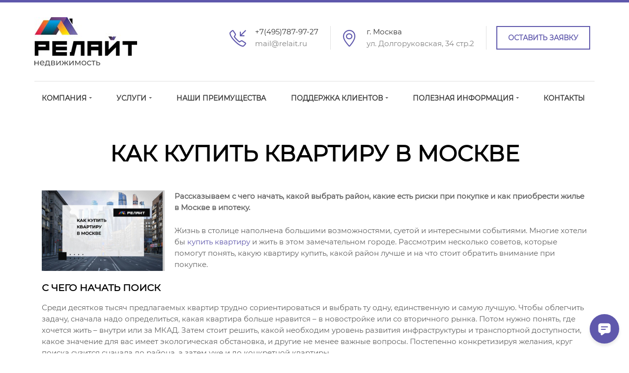

--- FILE ---
content_type: text/html; charset=utf-8
request_url: https://relait.ru/kak-kupit-kvartiru/kak-kupit-kvartiru-v-moskve/
body_size: 70729
content:
<!doctype html><html lang="ru-RU"><head><meta charset="UTF-8"><meta name="viewport" content="width=device-width, initial-scale=1"><link rel="profile" href="https://gmpg.org/xfn/11"> <!-- Global site tag (gtag.js) - Google Analytics --> <script async src="https://www.googletagmanager.com/gtag/js?id=UA-17115869-1"></script> <script>window.dataLayer = window.dataLayer || [];
function gtag(){dataLayer.push(arguments);}
gtag('js', new Date());
gtag('config', 'UA-17115869-1');</script> <script>// Если сайт открыт по HTTPS на синониме без сертификата
if (window.location.host.match(/xn--80ajngxq\.xn--p1ai|7879727\.ru/i) && window.location.protocol === "https:") {
window.location.href = "http://" + window.location.host + window.location.pathname;
}</script> <script src="https://feedback.xn--b1aagli3ac1aqu.xn--p1ai/wid_con_fr.js" data-color="#5F58AC" data-text-color="#FFFFFF"></script> <meta name="p:domain_verify" content="1a1a39f0fb9a5d6a27e2265d8eeee223"/> <!-- Global site tag (gtag.js) - Google Ads: 1018440366 --> <script async src="https://www.googletagmanager.com/gtag/js?id=AW-1018440366"></script> <script>window.dataLayer = window.dataLayer || [];
function gtag(){dataLayer.push(arguments);}
gtag('js', new Date());
gtag('config', 'AW-1018440366');</script> <meta name='robots' content='index, follow, max-image-preview:large, max-snippet:-1, max-video-preview:-1' /> <!-- This site is optimized with the Yoast SEO plugin v23.5 - https://yoast.com/wordpress/plugins/seo/ --><!-- <link media="all" href="https://relait.ru/wp-content/cache/autoptimize/autoptimize_4052da92745853702f9720730afe0e0f.php" rel="stylesheet"> --><title>Как купить квартиру в Москве - РЕЛАЙТ-Недвижимость</title><meta name="description" content="С чего начать поиск квартиры. Какой выбрать район. Про ипотеку и риски." /><link rel="canonical" href="https://relait.ru/kak-kupit-kvartiru/kak-kupit-kvartiru-v-moskve/" /><meta property="og:locale" content="ru_RU" /><meta property="og:type" content="article" /><meta property="og:title" content="Как купить квартиру в Москве - РЕЛАЙТ-Недвижимость" /><meta property="og:description" content="С чего начать поиск квартиры. Какой выбрать район. Про ипотеку и риски." /><meta property="og:url" content="https://relait.ru/kak-kupit-kvartiru/kak-kupit-kvartiru-v-moskve/" /><meta property="article:publisher" content="https://www.facebook.com/relait.ru" /><meta property="article:modified_time" content="2022-06-02T13:31:22+00:00" /><meta property="og:image" content="https://relait.ru/wp-content/uploads/2021/11/kak-kupit-kvartiru-v-moskve.jpg" /><meta property="og:image:width" content="1280" /><meta property="og:image:height" content="840" /><meta property="og:image:type" content="image/jpeg" /><meta name="twitter:card" content="summary_large_image" /><meta name="twitter:site" content="@RELAIT_realty" /><meta name="twitter:label1" content="Примерное время для чтения" /><meta name="twitter:data1" content="10 минут" /> <script type="application/ld+json" class="yoast-schema-graph">{"@context":"https://schema.org","@graph":[{"@type":"WebPage","@id":"https://relait.ru/kak-kupit-kvartiru/kak-kupit-kvartiru-v-moskve/","url":"https://relait.ru/kak-kupit-kvartiru/kak-kupit-kvartiru-v-moskve/","name":"Как купить квартиру в Москве - РЕЛАЙТ-Недвижимость","isPartOf":{"@id":"https://relait.ru/#website"},"primaryImageOfPage":{"@id":"https://relait.ru/kak-kupit-kvartiru/kak-kupit-kvartiru-v-moskve/#primaryimage"},"image":{"@id":"https://relait.ru/kak-kupit-kvartiru/kak-kupit-kvartiru-v-moskve/#primaryimage"},"thumbnailUrl":"https://relait.ru/wp-content/uploads/2021/11/kak-kupit-kvartiru-v-moskve.jpg","datePublished":"2021-11-10T07:20:00+00:00","dateModified":"2022-06-02T13:31:22+00:00","description":"С чего начать поиск квартиры. Какой выбрать район. Про ипотеку и риски.","breadcrumb":{"@id":"https://relait.ru/kak-kupit-kvartiru/kak-kupit-kvartiru-v-moskve/#breadcrumb"},"inLanguage":"ru-RU","potentialAction":[{"@type":"ReadAction","target":["https://relait.ru/kak-kupit-kvartiru/kak-kupit-kvartiru-v-moskve/"]}]},{"@type":"ImageObject","inLanguage":"ru-RU","@id":"https://relait.ru/kak-kupit-kvartiru/kak-kupit-kvartiru-v-moskve/#primaryimage","url":"https://relait.ru/wp-content/uploads/2021/11/kak-kupit-kvartiru-v-moskve.jpg","contentUrl":"https://relait.ru/wp-content/uploads/2021/11/kak-kupit-kvartiru-v-moskve.jpg","width":1280,"height":840,"caption":"как купить квартиру в москве"},{"@type":"BreadcrumbList","@id":"https://relait.ru/kak-kupit-kvartiru/kak-kupit-kvartiru-v-moskve/#breadcrumb","itemListElement":[{"@type":"ListItem","position":1,"name":"Главная страница","item":"https://relait.ru/"},{"@type":"ListItem","position":2,"name":"Как купить квартиру","item":"https://relait.ru/kak-kupit-kvartiru/"},{"@type":"ListItem","position":3,"name":"Как купить квартиру в Москве"}]},{"@type":"WebSite","@id":"https://relait.ru/#website","url":"https://relait.ru/","name":"","description":"","publisher":{"@id":"https://relait.ru/#organization"},"potentialAction":[{"@type":"SearchAction","target":{"@type":"EntryPoint","urlTemplate":"https://relait.ru/?s={search_term_string}"},"query-input":{"@type":"PropertyValueSpecification","valueRequired":true,"valueName":"search_term_string"}}],"inLanguage":"ru-RU"},{"@type":"Organization","@id":"https://relait.ru/#organization","name":"РЕЛАЙТ - Недвижимость","url":"https://relait.ru/","logo":{"@type":"ImageObject","inLanguage":"ru-RU","@id":"https://relait.ru/#/schema/logo/image/","url":"https://relait.ru/wp-content/uploads/2021/02/logo-relajt-favicon.png","contentUrl":"https://relait.ru/wp-content/uploads/2021/02/logo-relajt-favicon.png","width":512,"height":512,"caption":"РЕЛАЙТ - Недвижимость"},"image":{"@id":"https://relait.ru/#/schema/logo/image/"},"sameAs":["https://www.facebook.com/relait.ru","https://x.com/RELAIT_realty","https://www.instagram.com/realty.info/","https://www.youtube.com/c/RelaitRu"]}]}</script> <!-- / Yoast SEO plugin. --><link rel='dns-prefetch' href='//yastatic.net' /><link rel='dns-prefetch' href='//api-maps.yandex.ru' /><link rel='dns-prefetch' href='//netdna.bootstrapcdn.com' /><link rel='dns-prefetch' href='//use.fontawesome.com' /><link rel="alternate" type="application/rss+xml" title=" &raquo; Лента" href="https://relait.ru/feed/" /><link rel="alternate" type="application/rss+xml" title=" &raquo; Лента комментариев" href="https://relait.ru/comments/feed/" /> <script type="text/javascript">/* <![CDATA[ */
window._wpemojiSettings = {"baseUrl":"https:\/\/s.w.org\/images\/core\/emoji\/14.0.0\/72x72\/","ext":".png","svgUrl":"https:\/\/s.w.org\/images\/core\/emoji\/14.0.0\/svg\/","svgExt":".svg","source":{"concatemoji":"https:\/\/relait.ru\/wp-includes\/js\/wp-emoji-release.min.js?ver=6.4.7"}};
/*! This file is auto-generated */
!function(i,n){var o,s,e;function c(e){try{var t={supportTests:e,timestamp:(new Date).valueOf()};sessionStorage.setItem(o,JSON.stringify(t))}catch(e){}}function p(e,t,n){e.clearRect(0,0,e.canvas.width,e.canvas.height),e.fillText(t,0,0);var t=new Uint32Array(e.getImageData(0,0,e.canvas.width,e.canvas.height).data),r=(e.clearRect(0,0,e.canvas.width,e.canvas.height),e.fillText(n,0,0),new Uint32Array(e.getImageData(0,0,e.canvas.width,e.canvas.height).data));return t.every(function(e,t){return e===r[t]})}function u(e,t,n){switch(t){case"flag":return n(e,"\ud83c\udff3\ufe0f\u200d\u26a7\ufe0f","\ud83c\udff3\ufe0f\u200b\u26a7\ufe0f")?!1:!n(e,"\ud83c\uddfa\ud83c\uddf3","\ud83c\uddfa\u200b\ud83c\uddf3")&&!n(e,"\ud83c\udff4\udb40\udc67\udb40\udc62\udb40\udc65\udb40\udc6e\udb40\udc67\udb40\udc7f","\ud83c\udff4\u200b\udb40\udc67\u200b\udb40\udc62\u200b\udb40\udc65\u200b\udb40\udc6e\u200b\udb40\udc67\u200b\udb40\udc7f");case"emoji":return!n(e,"\ud83e\udef1\ud83c\udffb\u200d\ud83e\udef2\ud83c\udfff","\ud83e\udef1\ud83c\udffb\u200b\ud83e\udef2\ud83c\udfff")}return!1}function f(e,t,n){var r="undefined"!=typeof WorkerGlobalScope&&self instanceof WorkerGlobalScope?new OffscreenCanvas(300,150):i.createElement("canvas"),a=r.getContext("2d",{willReadFrequently:!0}),o=(a.textBaseline="top",a.font="600 32px Arial",{});return e.forEach(function(e){o[e]=t(a,e,n)}),o}function t(e){var t=i.createElement("script");t.src=e,t.defer=!0,i.head.appendChild(t)}"undefined"!=typeof Promise&&(o="wpEmojiSettingsSupports",s=["flag","emoji"],n.supports={everything:!0,everythingExceptFlag:!0},e=new Promise(function(e){i.addEventListener("DOMContentLoaded",e,{once:!0})}),new Promise(function(t){var n=function(){try{var e=JSON.parse(sessionStorage.getItem(o));if("object"==typeof e&&"number"==typeof e.timestamp&&(new Date).valueOf()<e.timestamp+604800&&"object"==typeof e.supportTests)return e.supportTests}catch(e){}return null}();if(!n){if("undefined"!=typeof Worker&&"undefined"!=typeof OffscreenCanvas&&"undefined"!=typeof URL&&URL.createObjectURL&&"undefined"!=typeof Blob)try{var e="postMessage("+f.toString()+"("+[JSON.stringify(s),u.toString(),p.toString()].join(",")+"));",r=new Blob([e],{type:"text/javascript"}),a=new Worker(URL.createObjectURL(r),{name:"wpTestEmojiSupports"});return void(a.onmessage=function(e){c(n=e.data),a.terminate(),t(n)})}catch(e){}c(n=f(s,u,p))}t(n)}).then(function(e){for(var t in e)n.supports[t]=e[t],n.supports.everything=n.supports.everything&&n.supports[t],"flag"!==t&&(n.supports.everythingExceptFlag=n.supports.everythingExceptFlag&&n.supports[t]);n.supports.everythingExceptFlag=n.supports.everythingExceptFlag&&!n.supports.flag,n.DOMReady=!1,n.readyCallback=function(){n.DOMReady=!0}}).then(function(){return e}).then(function(){var e;n.supports.everything||(n.readyCallback(),(e=n.source||{}).concatemoji?t(e.concatemoji):e.wpemoji&&e.twemoji&&(t(e.twemoji),t(e.wpemoji)))}))}((window,document),window._wpemojiSettings);
/* ]]> */</script> <!-- <link rel='stylesheet' id='font-awesome-svg-styles-css' href='https://relait.ru/wp-content/uploads/font-awesome/v5.15.1/css/svg-with-js.css' type='text/css' media='all' /> -->
<link rel="stylesheet" type="text/css" href="//relait.ru/wp-content/cache/wpfc-minified/47fj5bs/hn559.css" media="all"/><link rel='stylesheet' id='font-awesome-css' href='//netdna.bootstrapcdn.com/font-awesome/latest/css/font-awesome.min.css?ver=6.4.7' type='text/css' media='all' /><link rel='stylesheet' id='font-awesome-official-css' href='https://use.fontawesome.com/releases/v5.15.1/css/all.css' type='text/css' media='all' integrity="sha384-vp86vTRFVJgpjF9jiIGPEEqYqlDwgyBgEF109VFjmqGmIY/Y4HV4d3Gp2irVfcrp" crossorigin="anonymous" /><!-- <link rel='stylesheet' id='popup-maker-site-css' href='//relait.ru/wp-content/uploads/pum/pum-site-styles.css?generated=1755170824&#038;ver=1.20.6' type='text/css' media='all' /> -->
<link rel="stylesheet" type="text/css" href="//relait.ru/wp-content/cache/wpfc-minified/qkack8j3/g12ei.css" media="all"/><link rel='stylesheet' id='font-awesome-official-v4shim-css' href='https://use.fontawesome.com/releases/v5.15.1/css/v4-shims.css' type='text/css' media='all' integrity="sha384-WCuYjm/u5NsK4s/NfnJeHuMj6zzN2HFyjhBu/SnZJj7eZ6+ds4zqIM3wYgL59Clf" crossorigin="anonymous" /> <script type="text/javascript" src="https://relait.ru/wp-includes/js/jquery/jquery.min.js?ver=3.7.1" id="jquery-core-js"></script> <script type="text/javascript" src="https://relait.ru/wp-includes/js/jquery/jquery-migrate.min.js?ver=3.4.1" id="jquery-migrate-js"></script> <script type="text/javascript" id="seo-automated-link-building-js-extra">/* <![CDATA[ */
var seoAutomatedLinkBuilding = {"ajaxUrl":"https:\/\/relait.ru\/wp-admin\/admin-ajax.php"};
/* ]]> */</script> <script type="text/javascript" src="https://relait.ru/wp-content/plugins/seo-automated-link-building/js/seo-automated-link-building.js?ver=6.4.7" id="seo-automated-link-building-js"></script> <script type="text/javascript" src="https://relait.ru/wp-content/plugins/responsive-lightbox-lite/assets/nivo-lightbox/nivo-lightbox.min.js?ver=6.4.7" id="responsive-lightbox-nivo_lightbox-js"></script> <script type="text/javascript" id="responsive-lightbox-lite-script-js-extra">/* <![CDATA[ */
var rllArgs = {"script":"nivo_lightbox","selector":"lightbox","custom_events":""};
/* ]]> */</script> <script type="text/javascript" src="https://relait.ru/wp-content/plugins/responsive-lightbox-lite/assets/inc/script.js?ver=6.4.7" id="responsive-lightbox-lite-script-js"></script> <script type="text/javascript" src="https://relait.ru/wp-content/plugins/testimonial-rotator/js/jquery.cycletwo.js?ver=6.4.7" id="cycletwo-js"></script> <script type="text/javascript" src="https://relait.ru/wp-content/plugins/testimonial-rotator/js/jquery.cycletwo.addons.js?ver=6.4.7" id="cycletwo-addons-js"></script> <script type="text/javascript" src="https://api-maps.yandex.ru/2.1/?apikey=2c6def89-c0b3-458e-b2a8-421cc30f2b29&amp;lang=ru-RU&amp;ver=20210219#asyncload" id="x-relait-yamap-js"></script> <link rel="https://api.w.org/" href="https://relait.ru/wp-json/" /><link rel="alternate" type="application/json" href="https://relait.ru/wp-json/wp/v2/pages/5915" /><link rel="EditURI" type="application/rsd+xml" title="RSD" href="https://relait.ru/xmlrpc.php?rsd" /><meta name="generator" content="WordPress 6.4.7" /><link rel='shortlink' href='https://relait.ru/?p=5915' /><link rel="alternate" type="application/json+oembed" href="https://relait.ru/wp-json/oembed/1.0/embed?url=https%3A%2F%2Frelait.ru%2Fkak-kupit-kvartiru%2Fkak-kupit-kvartiru-v-moskve%2F" /><link rel="alternate" type="text/xml+oembed" href="https://relait.ru/wp-json/oembed/1.0/embed?url=https%3A%2F%2Frelait.ru%2Fkak-kupit-kvartiru%2Fkak-kupit-kvartiru-v-moskve%2F&#038;format=xml" /> <noscript><style>.simply-gallery-amp{ display: block !important; }</style></noscript><noscript><style>.sgb-preloader{ display: none !important; }</style></noscript><link rel="icon" href="https://relait.ru/wp-content/uploads/2021/02/cropped-logo-relajt-favicon-32x32.png" sizes="32x32" /><link rel="icon" href="https://relait.ru/wp-content/uploads/2021/02/cropped-logo-relajt-favicon-192x192.png" sizes="192x192" /><link rel="apple-touch-icon" href="https://relait.ru/wp-content/uploads/2021/02/cropped-logo-relajt-favicon-180x180.png" /><meta name="msapplication-TileImage" content="https://relait.ru/wp-content/uploads/2021/02/cropped-logo-relajt-favicon-270x270.png" /><style type="text/css" id="wp-custom-css">@font-face{
font-family: 'simple_line_icons';
src: url('/wp-content/themes/x-relait/fonts/simple_line_icons.woff');
font-weight: normal;
font-style: normal;
}
@font-face{
font-family: 'monser';
src: url('/wp-content/themes/x-relait/fonts/monser.woff');
font-weight: normal;
font-style: normal;
}
@font-face{
font-family: 'reneva';
src: url('/wp-content/themes/x-relait/fonts/reneva.ttf');
font-weight: normal;
font-style: normal;
}
body{
font-family: 'monser';
line-height: 23.55px;
font-size: 15px;
font-weight: normal;
color: #606060;
}
a, a:hover, a:focus, a:active, a:visited{
font-family: 'monser';
outline: none;
color: #5F58AC;
text-decoration: none;
}
.menu-toggle,
.post-edit-link,
#post-6 > header > h1,
.customize-partial-edit-shortcut-button,
.wp-post-date,
.entry-meta,
#masthead > div.container > div#hamburger_menu,
.hfeed .art_img,
.hfeed  footer > span.comments-link > a, .single-post .post-thumbnail,
.single-post .single_none,
#commentform > p.comment-form-url
{
display: none;	
}
.single-post .show_thumb.active .post-thumbnail{
display: block;
}
.single-post .show_thumb.active.full .post-thumbnail{
width: 100%;
}
.single-post .show_thumb.active.mini .post-thumbnail{
width: 250px;
float: left;
margin: 0 10px 10px 0;
}
#post-2866 > div.post-thumbnail{
display: block;
}
.page-id-3127 #primary > h1{
text-align: center;
margin-top: 30px
}
.small{
margin: 0 0 5px;
height: 5px
}
.medium{
margin: 0px 0 10px;
}
.large{
height: 20px;
margin: 0 0 20px;
}
#masthead{
border-top: 5px solid #5f58ac;
background: #fff
}
.container {
width: 1170px;
max-width: 100%;
margin: 0 auto;
padding-right: 15px;
padding-left: 15px;
}
#post-18 #boxservices.container {
width: 100%;
z-index: 0;
}
#news .container {
padding-right: 30px;
padding-left: 30px;
}
.btn-group-vertical>.btn-group:after, .btn-group-vertical>.btn-group:before, .btn-toolbar:after, .btn-toolbar:before, .clearfix:after, .clearfix:before, .container-fluid:after, .container-fluid:before, .container:after, .container:before, .dl-horizontal dd:after, .dl-horizontal dd:before, .form-horizontal .form-group:after, .form-horizontal .form-group:before, .modal-footer:after, .modal-footer:before, .modal-header:after, .modal-header:before, .nav:after, .nav:before, .navbar-collapse:after, .navbar-collapse:before, .navbar-header:after, .navbar-header:before, .navbar:after, .navbar:before, .pager:after, .pager:before, .panel-body:after, .panel-body:before, .row:after, .row:before,
.copyrights:after{
display: table;
content: " ";
}
.btn-group-vertical>.btn-group:after, .btn-toolbar:after, .clearfix:after, .container-fluid:after, .container:after, .dl-horizontal dd:after, .form-horizontal .form-group:after, .modal-footer:after, .modal-header:after, .nav:after, .navbar-collapse:after, .navbar-header:after, .navbar:after, .pager:after, .panel-body:after, .row:after,
.copyrights:after {
clear: both;
}
.col-sm-6 {
width: 50%;
float: left;
}
.col-md-5{
width: 41.66666667%;
float: left;
}
#masthead > div.container{
margin-top: 30px;
}
#masthead > div.container > div{
display: flex;
justify-content: space-between
}
#masthead > div.container > div > div.site-branding-mobile{
display: none
}
.header-widget {
margin-top: 8px;
margin-bottom: 0;
float: right;
padding-left: 0;
}
.header-widget li {
list-style: none;
display: inline-block;
vertical-align: middle;
margin-right: 20px;
padding-right: 25px;
line-height: 24px;
position: relative;
}
.header-widget li i {
float: left;
display: inline-block;
color: #666;
font-size: 34px;
width: 35px;
position: relative;
margin-top: 8px;
margin-right: 18px;
text-align: center;
}
ul.header-widget li i{
color: #5F58AC;
}
ul.header-widget > li.li-mail,
ul.header-widget > li:nth-child(1) > i.fa.fa-phone,
ul.header-widget > li:nth-child(2) > i.fa.fa-map-marker,
ul.header-widget > li.li-whatsapp,
#masthead > div > div:nth-child(1) > div.hw > ul > li:nth-child(1) > a.icon_phone,
#masthead > div > div:nth-child(1) > div.hw > ul > li:nth-child(2) > a.icon_map{
display: none;
}
ul.header-widget > li > i.icon-phone,
ul.header-widget > li > i.icon-map,
.icon{
font-family: 'simple_line_icons';
speak: none;
font-style: normal;
font-weight: normal;
font-variant: normal;
text-transform: none;
line-height: 1;
-webkit-font-smoothing: antialiased;
-moz-osx-font-smoothing: grayscale;
}
.icon-phone:before {
content: "\e948";
}
.header-widget li .widget-content {
float: left;
}
.header-widget li span.title {
display: block;
color: #333;
}
.header-widget li span.data {
color: #808080;
}
.header-widget li:after {
position: absolute;
height: 48px;
content: "";
display: inline-block;
width: 1px;
background-color: #e0e0e0;
-webkit-transform: translateY(-50%);
-moz-transform: translateY(-50%);
-ms-transform: translateY(-50%);
transform: translateY(-50%);
top: 50%;
right: 0;
}
.header-widget li:last-child:after{
background-color: transparent;
}
.icon-map:before {
content: "\e997";
}
.header-widget li:last-child {
margin-right: 0;
padding-right: 1px;
}
.btn, .back-btn, .done-btn, .search-btn {
display: inline-block;
height: 48px;
line-height: 45px;
font-size: 14px;
font-weight: bold;
color: #000;
text-align: center;
vertical-align: middle;
text-decoration: none;
text-transform: uppercase;
border: 2px solid transparent;
border-radius: 0;
padding: 0 22px;
margin: 10px 0;
margin-right: 8px;
touch-action: manipulation;
cursor: pointer;
background-image: none;
white-space: nowrap;
-webkit-transform: translateZ(0);
-moz-transform: translateZ(0);
-ms-transform: translateZ(0);
-o-transform: translateZ(0);
transform: translateZ(0);
-webkit-user-select: none;
-moz-user-select: none;
-ms-user-select: none;
user-select: none;
-webkit-transition: all 0.3s ease-out;
-o-transition: all 0.3s ease-out;
transition: all 0.3s ease-out;
background-color: #ededed;
}
.btn-ghost.btn-primary{
background-color: transparent;
color: #5F58AC;
border-color: #5F58AC;
}
.btn-ghost.btn-primary:hover{
transition: all 0.3s;
background-color: #5F58AC;
color: #ededed;
}
#primary-menu {
padding: 0;
list-style: none;
float: left;
width: 100%;
margin: 0;
z-index: 99;
border-top: 1px solid #e0e0e0;
/* 	  background: rgba(95, 88, 172, 0.05); */
background: #fff;
display: flex;
justify-content: space-between;
flex-wrap: wrap;
}
#masthead.stick > div.container{
width: 100%
}
#site-navigation{
transition: all 0.8s;
}
#masthead.stick #site-navigation{
position: fixed;
top: 0;
z-index: 9999;
background: #fff;
display: flex;
justify-content: center;
left: 0;
box-shadow: 0 3px 2px rgba(0,0,0,0.5);
background: rgb(247, 246, 251);
}
#masthead.stick #site-navigation > div{
width: 100%;
display: flex;
justify-content: center;
}
#masthead.stick #primary-menu{
max-width: 1170px;
margin: 0 auto;
background: transparent
}
#primary-menu > li {
float: left;
list-style: none;
position: relative;
}
.current, .menu > li, .menu > li a:hover, #primary-menu > li {
-webkit-transition: all 0.25s ease-in-out;
-moz-transition: all 0.25s ease-in-out;
-o-transition: all 0.25s ease-in-out;
-ms-transition: all 0.25s ease-in-out;
transition: all 0.25s ease-in-out;
}
.menu a {
text-decoration: none;
}
.menu > li > a {
display: block;
position: relative;
}
.menu > li > a {
color: #333;
padding: 0;
display: inline-block;
text-transform: uppercase;
font-weight: 600;
font-size: 14px;
margin-right: 5px;
padding: 22px 15px;
border-bottom: 3px solid transparent;
}
#primary-menu > li.current-menu-item a, .menu > li a:hover, #primary-menu > li a:hover{
border-color: #5F58AC;
color: #5F58AC !important;
}
#primary-menu > li ul.sub-menu > li >a{
background-color: #fff;
display: block;
width: 100%;
min-width: 200px;
font-size: 14px;
line-height: 22px;
padding: 9px 22px;
-webkit-transition: all 0.25s ease-in-out !important;
transition: all 0.25s ease-in-out !important;
position: relative;
border-top: 1px solid #ededed
}
#primary-menu > li ul.sub-menu > li{
position: relative;
z-index: 999;
width: 100%;
}
#primary-menu > li ul.sub-menu > li >a:hover{
background-color: #5F58AC;
color: #bbb !important;
}
#primary-menu > li.menu-item-has-children >a::after {
border-color: #606060 transparent transparent transparent;
border-width: 3px;
border-style: solid;
content: '';
margin: 10px 0 0 5px;
display: inline-block;
vertical-align: top;
}
.main-navigation ul ul{
box-shadow: 
0 3px 3px rgba(0, 0, 0, 0.2),
-3px 3px 3px rgba(0, 0, 0, 0.2),
3px 3px 3px rgba(0, 0, 0, 0.2);
}
.hfeed #main{
display: flex;
justify-content: center;
flex-wrap: wrap;
padding-top: 80px;
position: relative;
max-width: 1170px;
margin: 0 auto;
flex-direction: column;
padding-right: 15px;
padding-left: 15px;
} 
.hfeed #main h1{
position: absolute;
top: 0;
left: 30px;
}
.hfeed #main > header{
width: 100%;
display: block;
margin-bottom: 10px;
}
.hfeed #main article{
position: relative;
display: flex;
margin-bottom: 50px;
border-bottom: 1px solid #5f58ac3a;
padding: 0 0 10px 0;
}
.hfeed #main h2.entry-title a{
text-decoration:none;
color: #333;
}
.hfeed .entry-meta{
display: block;
font-size: 10px
}
.hfeed  #main article > div.left{
width: 25%;
padding-top: 5px;
}
.hfeed  #main article > div.left > a{
max-height: 150px;
overflow: hidden;
display: block;
}
.hfeed #main .attachment-post-thumbnail{
display: block;
width: 100%;
}
/*исключение для длинной узкой картинки*/
.hfeed #main #post-5733 > div.left > a > img.attachment-post-thumbnail,
.hfeed #main #post-4829 > div.left > a > img,
.hfeed #main #post-4811 > div.left > a > img{
width: auto;
max-width: 200%
}
/*исключение для длинной узкой картинки*/
.hfeed  #main article > div.right{
width: 67%;
margin-left: 8%;
position: relative;
padding-bottom: 10px
}
.page-template-template_company #primary,
.page-template-template_preimusch #primary,
.page-template-template_skk #primary,
.page-template-template_services #primary,
.page-template-template_infovsem #primary{
padding-top: 50px;
}
.page-template-template_services #sidebar{
padding: 0;
margin: 0;
display: flex;
justify-content: flex-start;
}
.archive .more-link,
.read_more_excerpt{
position: absolute;
bottom: 10px;
right: 10px;
text-decoration: underline
}
.more-link{
display: block;
text-decoration:none;
text-align: center;
position: absolute;
bottom: 0;
left: 0;
width: 100%;
height: 50px;
line-height: 50px;
background-color: #ededed;
border-top: 1px solid #5F58AC;
color: #333
}
.more-link:hover{
transition: all 0.3s;
background: #5F58AC;
color: #ededed;
}
.pt-cv-wrapper [class*=pt-cv-] a{
color: #5F58AC;
}
#content{
margin: 0px auto;
}
.page-id-6 #content{
margin: -24px auto 0;
}
.page article{
margin: 0 auto;
max-width:1170px;
min-height: 300px;
padding: 30px;
}
#post-6{
max-width:100%;
padding: 0px;
display: none;
}
#post-21,
#post-5843{
padding: 10px
}
.recent-post-slider .recentpost-categories ul.post-categories li a{
background: #5F58AC !important;
}
.recent-post-slider .recentpost-categories ul.post-categories li a:hover{
background: #fff !important;
color: #5F58AC;
transition: all 0.3s;
}
.space-top-2_5x {
margin-top: 60px !important;
}
#post-18   div.space-top-2_5x.space-bottom.feature{
margin-top: 0 !important
}
.space-bottom {
margin-bottom: 24px !important;
}
.feature {
margin-bottom: 30px;
}
.space-bottom-1_5x {
margin-bottom: 40px !important;
}
.text-center {
text-align: center;
}
.feature>p {
max-width: 80%;
margin: 0 auto;
}
.row {
margin-right: -15px;
margin-left: -15px;
}
.col-md-4 {
width: 33.33333333%;
float: left;
}
a.featured-service {
background-color: #f5f5f5;
padding: 37px 25px;
display: inline-block;
margin-bottom: 30px;
width: 100%;
}
a.featured-service, a.featured-service .h4, a.featured-service p, a.featured-service i {
-webkit-transition: all 0.2s ease-in-out;
-moz-transition: all 0.2s ease-in-out;
-o-transition: all 0.2s ease-in-out;
-ms-transition: all 0.2s ease-in-out;
transition: all 0.2s ease-in-out;
}
a.ntd {
color: inherit;
text-decoration: none;
}
.reneva {
font-family: 'reneva' !important;
speak: none;
font-style: normal;
font-weight: normal;
font-variant: normal;
text-transform: none;
line-height: 1;
-webkit-font-smoothing: antialiased;
-moz-osx-font-smoothing: grayscale;
}
div.container > div.space-top-2_5x.space-bottom.feature > div.row > div{
padding: 10px;
transition: all 0.2s;
border: 1px solid transparent;
background: rgba(200,200,200,0.3);
margin: 3px;
width: calc(33% - 6px);
}
div.container > div.space-top-2_5x.space-bottom.feature > div.row > div:hover,
div.container > div.space-top-2_5x.space-bottom.feature > div.row > div:hover a{
transition: all 0.25s;
background: #5F58AC;
color: #fff
}
div.container > div.space-top-2_5x.space-bottom.feature > div.row > div > div.featured-service{
display: flex;
flex-direction: column;
}
div.container > div.space-top-2_5x.space-bottom.feature > div.row > div:hover .featured-service i,
div.container > div.space-top-2_5x.space-bottom.feature > div.row > div:hover .featured-service .h4 a,
div.container > div.space-top-2_5x.space-bottom.feature > div.row > div:hover div.featured-service > p > a,
div.container > div.space-top-2_5x.space-bottom.feature > div.row > div:hover span.link_services{
color: #fff;
}
.featured-service i {
font-size: 55px;
color: #333;
line-height: 55px;
height: 55px;
}
.featured-service .h4 a{
color: #5F58AC;
}
div.container > div.space-top-2_5x.space-bottom.feature > div.row > div > div.featured-service > p > a{
color: #333;
}
#post-18 .featured-service i{
float: left;
height: 60px;
line-height: 60px;
margin-right: 10px;
font-size: 45px;
}
#post-18 #boxservices > div.space-top-2_5x.space-bottom.feature > div.row{
display: flex;
flex-wrap: wrap;
}
#post-18 #boxservices > div.space-top-2_5x.space-bottom.feature > div.row div > div{
font-size: 1em;
}
.link_services{
font-size: 0.8em;
padding: 0px;
display: block;
color: #5F58AC;
}
div.container > div.space-top-2_5x.space-bottom.feature > div.row > div:hover span.link_services{
color: #fff;
text-decoration: underline
}
a.featured-service, a.featured-service .h4, a.featured-service p, a.featured-service i {
-webkit-transition: all 0.2s ease-in-out;
-moz-transition: all 0.2s ease-in-out;
-o-transition: all 0.2s ease-in-out;
-ms-transition: all 0.2s ease-in-out;
transition: all 0.2s ease-in-out;
}
.icon-3:before {
content: "\e907";
}
.icon-4:before {
content: "\e908";
}
.icon-6:before {
content: "\e900";
}
.icon-5:before {
content: "\e909";
}
.icon-2:before {
content: "\e906";
}
.icon-1:before {
content: "\e905";
}
h1, h2, h3, h4, h5, h6, .h1, .h2, .h3, .h4, .h5, .h6 {
color: #000;
margin-top: 0;
font-weight: 600;
font-family: monser;
line-height: 1.1;
text-transform: uppercase;
}
h4, .h4 {
margin-bottom: 17px;
}
p {
margin: 0 0 24px;
}
div.space-top-2_5x.space-bottom.feature > p{
margin-bottom: 50px
}
.single #main{
padding-top: 80px;
position: relative;
max-width: 1170px;
margin: 0 auto;
}
#comment, #url, #email, #author, #submit{
width: 100%;
border-radius: 0;
font-family: monser;
}
h2, .h2 {
line-height: 1.3em;
font-size: 1.3em;
font-weight: 600;
font-style: normal;
}
h3, .h3 {
line-height: 1.2em;
font-size: 1.2em;
font-weight: 600;
font-style: normal;
}
h4, .h4 {
line-height: 1.1em;
font-size: 1.1em;
font-weight: 600;
font-style: normal;
}
.space-top {
margin-top: 24px !important;
}
.col-md-3 {
width: 25%;
float: left;
}
.stage {
text-align: center;
margin-top: 45px;
}
.stage i {
width: 100%;
display: block;
font-size: 85px;
color: #666;
height: 115px;
color: #5F58AC;
}
.icon-12:before {
content: "\e904";
}
.icon-11:before {
content: "\e903";
}
.icon-10:before {
content: "\e902";
}
.icon-9:before {
content: "\e901";
}
.stage span{
color: #5F58AC;
text-transform: uppercase;
font-size: 12px;
font-weight: 500;
}
.stage h4 {
margin: 4px 0;
line-height: 26px;
}
.stage p {
margin-top: 20px;
padding-left: 20px;
padding-right: 20px;
}
#post-6 > div > div.container > div.text-center{
margin-bottom: 50px
}
.col-md-6 {
width: 50%;
float: left;
}
.image-edge-content {
display: block;
padding: 65px 0 55px 0;
margin-bottom: 10px;
}
.image-edge-content h3.headline {
width: 100%;
display: block;
margin-top: 0;
}
.image-edge-content p {
padding-right: 15px;
}
.text-gray {
color: #999 !important;
}
hr {
margin-top: 24px;
margin-bottom: 24px;
border: 0;
border-top: 1px solid #ededed;
}
.text-primary {
color: #5F58AC;
}
.counter-box .timer {
font-size: 32px;
font-weight: bold;
padding-bottom: 10px;
display: block;
}
#main > div.container:nth-child(6){
position: relative;
}
.edge-bg {
/*     position: absolute; */
width: 49%;
right: 20px;
height: 400px;
z-index: -1;
margin-top: 50px;
float: right;
}
.col-md-12 {
width: 100%;
float: left;
}
.col-lg-1, .col-lg-10, .col-lg-11, .col-lg-12, .col-lg-2, .col-lg-3, .col-lg-4, .col-lg-5, .col-lg-6, .col-lg-7, .col-lg-8, .col-lg-9, .col-md-1, .col-md-10, .col-md-11, .col-md-12, .col-md-2, .col-md-3, .col-md-4, .col-md-5, .col-md-6, .col-md-7, .col-md-8, .col-md-9, .col-sm-1, .col-sm-10, .col-sm-11, .col-sm-12, .col-sm-2, .col-sm-3, .col-sm-4, .col-sm-5, .col-sm-6, .col-sm-7, .col-sm-8, .col-sm-9, .col-xs-1, .col-xs-10, .col-xs-11, .col-xs-12, .col-xs-2, .col-xs-3, .col-xs-4, .col-xs-5, .col-xs-6, .col-xs-7, .col-xs-8, .col-xs-9 {
position: relative;
min-height: 1px;
padding-right: 15px;
padding-left: 15px;
}
.pt-cv-readmore{
width: 100%;
border-radius: 0 !important;
background: #fff !important;
}
.pt-cv-readmore:hover{
background: #5F58AC !important;
color: #ededed !important;
border: 2px solid #5F58AC !important;
}
.pt-cv-wrapper .btn-success{
border: 2px solid #fff;
color: #fff !important;
padding: 12px 12px;
}
.pt-cv-ifield:hover .btn-success{
border: 2px solid #5F58AC;
color: #5F58AC !important;	
}
.pt-cv-wrapper .btn-success:hover{
border: 2px solid #5F58AC;
color: #ededed !important;
}
.pt-cv-thumbnail{
display: block;
width: 100%;
}
.otzyvy:before {
content: "";
width: 100%;
height: 100%;
display: inline-block;
background-color: rgba(34,34,34,0.9);
position: absolute;
}
.otzyvy{
background: rgba(34,34,34,0.9) url(/wp-content/uploads/2019/08/testimonials-bg.jpg) no-repeat 50%;
position: relative;
margin-top: 0px;
background-size: cover;
}
.testimonial_rotator_quote {
font-size: 18px;
font-weight: 300;
color: #fff;
line-height: 26px;
padding: 30px 20px;
}
.testimonial_rotator.template-longform .testimonial_rotator_author_info p {
display: block;
font-weight: 600;
font-size: 18px;
margin-top: 20px;
color: #fff;
}
.testimonial_rotator_prev, .testimonial_rotator_next {
color: #ededed !important;
}
.testimonial_rotator_wrap.with-prevnext {
padding: 10px;
}
.color{
color: #5F58AC;
}
#colophon {
background-color: #202020;
padding: 50px 0 0 0;
color: #aaa;
}
h5, .h5 {
line-height: 26.49375px;
font-size: 16.875px;
font-weight: 600;
font-style: normal;
}
#colophon .h5 {
margin-bottom: 12px;
color: white;
}
.space-top-2x {
margin-top: 48px !important;
}
.space-bottom-half {
margin-bottom: 12px !important;
}
.carousel-inner>.item>a>img, .carousel-inner>.item>img, .img-responsive, .thumbnail a>img, .thumbnail>img {
display: block;
max-width: 100%;
height: auto;
}
#bx-composite-banner {
margin-top: 10px;
}
#colophon .h5 a {
color: white;
}
ul, ol {
padding-left: 18px;
margin-top: 0;
margin-bottom: 24px;
line-height: 1.8;
}
.list-unstyled,
#menu-footer_right,
#menu-footer_left
{
padding-left: 0;
list-style: none;
margin: 0
}
#menu-footer_left > li > a,
#menu-footer_right > li > a{
color: inherit;
text-decoration: none;
}
.text-widget span {
color: #ddd;
}
.bmenu a:hover, .bmenu a:focus, .bmenu a:active {
color: #999 !important;
text-decoration: none;
}
.social-icons {
list-style: none;
text-align: center;
padding: 0px 0 0 10px;
margin: 0;
display: inline-block;
vertical-align: text-bottom;
}
.social-icons li {
float: left;
margin-right: 8px;
transition: all 0.3s ease;
-moz-transition: all 0.3s ease;
-ms-transition: all 0.3s ease;
-o-transition: all 0.3s ease;
-webkit-transition: all 0.3s ease;
}
.social-icons li a {
font-size: 18px;
text-decoration: none;
}
.social-icons i {
padding: 0;
}
.icon-social_vk:before {
content: "\e91b";
}
.icon-social_ok:before {
content: "\e91c";
}
.icon-social_facebook:before {
content: "\e918";
}
.icon-social_twitter:before {
content: "\e916";
}
.icon-social_youtube:before {
content: "\e915";
}
.social-icons li a{
transition: all 0.35s;
}
.social-icons li a:hover, .social-icons li a:active {
text-decoration: none;
color: #e5e5e5;
transition: all 0.35s;
}
.copyrights {
color: #777;
border-top: 1px solid #333;
margin-top: 35px;
padding: 30px 0;
display: inline-block;
width: 100%;
}
#bottom_cnt > div.left > div.contant-text:nth-child(5){
margin-top: 30px;
justify-content: center;
}
.contant-text .social-icons li a{
font-size: 30px;
margin: 5px;
}
.contant-text .social-icons li a:hover,
.contant-text .social-icons li a:active{
color: #ed8546
}
#sidebar{
width: 270px;
background: #fff
}
#sidebar > div{
width: 270px
}
#container{
display: flex;
max-width: 1170px;
margin: 20px auto 30px;
padding: 0 15px;
}
#container article{
padding: 0 0 0 30px;
margin-top: -50px
}
.single-post #container article{
padding: 0;
}
#container nav{
padding:0 0 0 30px;
}
.hfeed #container article,
.page-template-template_404 #container article,
.page-template-template_lp #container article,
.page-template-template_cian_yuzao #container article,
.page-template-template_cian_zao #container article,
.page-template-template_cian_szao #container article,
.page-template-template_cian_sao #container article,
.page-template-template_cian_svao #container article,
.page-template-template_cian_yuao #container article,
.page-template-template_cian_yuvao #container article,
.page-template-template_cian_cao #container article{
margin-top: 0px
}
#menu-kompanija-v-sajdbar,
.smenu{
margin: 0;
padding: 0;
width: 260px;
position: static;
background: #fff;
}
#sidebar.stick > div > ul.smenu{
position: fixed;
top: 80px;
z-index: 999;
}
/* #sidebar.footer_stick{
position: relative;
} */
/* #sidebar.stick.footer_stick > div > ul.smenu{
position: absolute;
bottom: 0;
z-index: 999;
} */
.smenu > li.menu-item > ul.sub-menu{
margin: 20px 0 20px 40px;
list-style: none;
width: 220px;
padding: 0;
}
.smenu > li,
.smenu > li.menu-item > ul.sub-menu > li{
padding: 0;
list-style: none;
margin-bottom: 5px;
border-top: 1px solid #ededed
}
.smenu>li.current-menu-item>a, .smenu>li:hover>a,
.smenu > li.menu-item > ul.sub-menu > li.current-menu-item > a, .smenu > li.menu-item > ul.sub-menu > li:hover>a{
background-color: #5F58AC;
color: #fff;
}
.smenu > li > a,
.smenu > li.menu-item > ul.sub-menu > li > a{
padding: 19px 50px 19px 26px;
width: 100%;
display: inline-block;
background-color: #f6f6f6;
color: #333;
font-size: 14px;
-wekbit-transition: all 0.3s;
transition: all 0.3s;
font-weight: 600;
text-decoration: none;
text-transform: uppercase;
position: relative;
}
.service-alt a img {
transform: scale(1.09) translateX(-4%);
-wekbit-transition: transform 0.3s;
transition: transform 0.3s;
}
.service-alt a img:hover{
transform: scale(1) translateX(-0%);
-wekbit-transition: transform 0.3s;
transition: transform 0.3s;
}
.service-content {
padding: 10px;
background-color: #f6f6f6;
display: inline-block;
}
.service-content p {
margin: 0;
display: block;
}
.service-content > a{
position: absolute;
bottom:0;
display: block;
width: calc(100% + 20px);
background-color: #ededed;
margin-left: -10px;
text-align: center;
height: 50px;
text-decoration: none;
line-height:50px;
font-weight:bold;
color: #333;
}
.service-content > a:hover{
transition: all 0.3s;
background: #5F58AC;
color: #ededed
}
#post-18 > div > div.row{
display: flex;
justify-content: flex-start;
flex-wrap: wrap;
}
.isotope-item{
padding:0 0 50px 0;
width: calc(33% - 30px);
overflow: hidden;
position: relative; 
box-shadow: 0px 0px 4px #777;
margin: 10px
}
#contacts{
display: flex;
flex-direction: column;
}
#bottom_cnt{
display: flex;
}
#bottom_cnt .left{
display: flex;
flex-direction: column;
width: 50%;
margin-top: 10px
}
#bottom_cnt .left > div{
width: 100%;
min-height: 50px;
display: flex;
font-size: 16px;
}
#bottom_cnt > div.left > div:nth-child(5){
flex-wrap: wrap;
}
#bottom_cnt > div.left > div  > i{
display: block;
height: 30px;
margin: 2px 10px 0 0;
font-size: 20px;
color: #5f58ac;
}
#bottom_cnt > div.left > div > div.box_rayon{
border: 1px solid #ccc;
width: 100%;
display: flex;
flex-wrap: wrap;
margin-top: 30px;
}
#bottom_cnt > div.left > div > div.box_rayon .link_rayon{
width: 50%;
padding: 10px;
}
#popmake-2641 > div > div,
#popmake-2653 > div > div,
#popmake-2687 > div > div,
#popmake-2715 > div > div{
text-align: center;
font-size: 24px;
}
#popmake-2641 > div > div > i,
#popmake-2653 > div > div > i,
#popmake-2687 > div > div > i,
#popmake-2715> div > div > i{
font-size: 24px;
color: #5f58ac;
margin-right: 10px;
}
#popmake-2641 > div > p > a.pozvonit,
#popmake-2687 > div > p > a.pozvonit,
#popmake-2715 > div > p > a.pozvonit{
display: flex;
justify-content: center;
width: 100%;
margin-top: 20px
}
.top_cnt{
margin-top: 20px;
}
#popmake-2641 > div > p > a.pozvonit > span,
#popmake-2687 > div > p > a.pozvonit > span,
#popmake-2715 > div > p > a.pozvonit > span{
font-size: 20px;
line-height: 90px;
margin-left: 20px
}
#bottom_cnt .right{
width: 50%;
margin-top: 10px
}
.wpcf7-text, .wpcf7-textarea, .wpcf7-submit{
width: 100%;
border-radius:0 !important
}
.contant-text{
max-width: 400px
}
.icon-social_vk:before {
content: "\e91b";
}
.purple_square > li{
list-style: none;
position: relative;
}
.purple_square > li:before{
position: absolute;
content: "";
width: 5px;
height: 5px;
background-color: #5F58AC;
top: 11px;
left: -20px
}
.color_green{
color: green;
}
.color_red{
color: red
}
.art_img{
margin: 0 20px 0 20px;
}
.art_img.float_left{
float: left;
margin: 5px 20px 10px 0
}
.art_img.float_right{
float: right;
margin: 5px  0 10px 20px
}
.art_img.width100px{
width: 100px
}
.width200{
width: 200px
}
.big_pic{
display: block;	
}
.big_pic > img{
max-height: 225px;
}
.link{
color: #5F58AC;
text-decoration: none;
border-bottom: 2px solid #5F58AC;
font-weight: 600
}
footer.entry-footer,
footer.entry-footer > span.cat-links,
footer.entry-footer > span.tags-links,
footer.entry-footer > div.new_category{
display: flex;
flex-wrap: wrap;
}
footer.entry-footer{
flex-direction: column;
}
.hfeed footer.entry-footer{
max-width: calc(100% - 100px);
}
footer.entry-footer > span.cat-links > a,
footer.entry-footer > span.tags-links > a,
#main > nav > div.nav-links > div > a,
footer > div.new_category > a{
display: block;
padding: 0px 0px;
border: 1px solid #5F58AC;
text-decoration: none;
margin: 0 5px 5px;
max-width: 250px;
text-align: center;
transition: all 0.3s;
float: left;
text-overflow: ellipsis;
white-space: nowrap;
overflow: hidden;
height: 20px;
line-height: 20px;
}
#main > nav > div.nav-links > div > a{
margin: 0
}
.single footer.entry-footer > span.cat-links > a,
.single footer.entry-footer > span.tags-links > a,
#main > nav > div.nav-links > div > a,
.single footer > div.new_category > a{
padding: 0 5px
}
.single footer.entry-footer > span.tags-links > a:first-child{
margin: 0 5px 5px 0;
}
.hfeed footer.entry-footer > span.cat-links > a,
.hfeed footer.entry-footer > span.tags-links > a,
.hfeed footer > div.new_category > a{
border: 1px solid transparent;
border-bottom: 1px solid #5F58AC;
}
#main > nav > div.nav-links > div > a{
padding: 10px;
height: auto;
}
.cat-links,
.tags-links,
.new_category{
font-size: 0.7em;
}
#main > nav > div.nav-links > div > a{
min-width: 150px;
}
#main > nav > div > div.nav-next > a{
float: right;
}
footer.entry-footer > span.cat-links > a:hover,
footer.entry-footer > span.tags-links > a:hover,
#main > nav > div.nav-links > div > a:hover,
#main > nav > div.nav-links > div.nav-previous > a:hover,
footer > div.new_category > a:hover{
transition: all 0.3s;
background: #5F58AC;
color: #fff;
}
article.post{
padding: 10px
}
article.post > div.post-thumbnail{
float: left;
width: 300px;
margin: 10px 20px 20px 0;
}
.flex{
display: flex;
}
.column{
flex-direction: column;
}
.space-between{
justify-content: space-between
}
.space-around{
justify-content: space-around
}
.margin-right{
margin-right: 20px
}
.flex_wrap{
flex-wrap: wrap;
}
.flex_center{
justify-content: center;
}
.margin-top{
margin-top: 50px
}
.text_align_justify{
text-align: justify;
}
#comanda > div > div{
width: calc(100% - 170px);
}
.komanda{
display: block;
width: 150px;
height: 225px;
margin-top: 5px
}
.komanda > img{
width: 150px;
height: 225px;
}
#post-486 p.medium{
margin: 0 0 8px 0;
}
.block_company{
display: flex;
flex-direction: column;
margin: 30px 0
}
.block_company a.link{
margin: 10px 0;
max-width: 400px
}
.banks{
display: flex;
flex-wrap: wrap;
justify-content: space-around
}
.banks > a{
margin: 10px 10px 10px 0;
width: calc(25% - 10px);
}
.mp a img{
display: block;
width: 100%
}
.wppsac-post-slider .wppsac-post-categories ul.wppsac-post-categories-list li:nth-child(4n+1) a{
background-color: #5F58AC;
}
.wppsac-post-carousel.design-1 .wppsac-carousel-slides{
max-width: 300px;
}
.wppsac-post-carousel.design-1 .wppsac-carousel-slides{
max-width: 900px;
padding-bottom: 30px
}
.wppsac-post-carousel.design-1 a.wppsac-readmorebtn{
background-color: transparent;
color: #5F58AC;
border: 2px solid #5F58AC;
display: block;
width: 120px;
text-align: center;
position: absolute;
bottom: -5px;
}
.wppsac-post-carousel.design-1 a.wppsac-readmorebtn:hover{
background-color: #5F58AC;
color: #fff;
}
div.wppsac-post-content-position > div.wppsac-post-content{
height: 100px;
overflow: hidden;
text-align: justify
}
#post-547 #redtext,
#post-560 #redtext,
#post-562 #redtext{
text-align: center;
font-size: 1.5em;
color: rgb(241, 90, 64);
font-weight: 900;
}
.iframe{
padding-bottom: 56.25%;
position: relative;
/* 	max-width: 640px;
max-height: 480px; */
margin: 10px auto;
}
.iframe iframe {
position: absolute;
left: 0;
top: 0;
right: 0;
bottom: 0;
width: 100%;
height: 100%;
border: 5px solid #eee;
box-shadow: 0 0 1px #000;
}
#content table.dotted td {
padding: 6px 15px;
border-top: 1px solid #b28fca !important;
border-left: 1px solid #b28fca !important;
}
#post-562 > div > table > tbody > tr:nth-child(8) > td,
table.tablesolid > tbody > tr:last-child > td{
border-bottom: 1px solid #b28fca !important;
}
#post-562 > div > table > tbody > tr > td:nth-child(3),
table.tablesolid > tbody > tr > td:last-child{
border-right: 1px solid #b28fca !important;
}
.no-list-style{
list-style: none
}
ul.no-list-style > li:nth-child(1){
margin: 0;
padding: 0;
}
.seemore, .readmore{
display: block;
position: relative;
width: 120px;
height: 30px;
line-height: 30px;
font-weight: 600;
font-size: 20px;
border: 1px solid #5F58AC;
text-align: center;
margin: 5px;
transition: all 0.3s;
}
.seemore:after, .readmore:after{
display: block;
content:"";
border: 1px solid red;
width: 30px;
height: 30px;
border: 15px solid transparent;
border-left: 15px solid #5F58AC;
position: absolute;
top: -1px;
right: -30px;
}
.seemore:hover, .readmore:hover{
transition: all 0.3s;
background: #5F58AC3a;
}
.entry-content{
/* 	text-align: justify; */
word-wrap: break-word;
}
.wppsac-post-slider.design-2 .wppsac-post-image-bg{
height: 500px
}
#rasskaz > div > div:nth-child(1){
width: 110px;
}
#rasskaz > div > div:nth-child(2){
width: calc(100% - 130px);
}
#rasskaz > div > div:nth-child(1) > a > img{
display: block;
margin-top: 68px
}
#popmake-1003,
#popmake-1022,
#popmake-2641,
#popmake-2653,
#popmake-2687,
#popmake-2715,
#popmake-3380,
#popmake-3443,
#popmake-4261,
#popmake-4246,
#popmake-4413,
#popmake-4251,
#popmake-4423,
#popmake-4436,
#popmake-4487,
#popmake-4492,
#popmake-4500,
#popmake-4602,
#popmake-4624,
#popmake-4654,
#popmake-5274,
#popmake-5279,
#popmake-5892,
#popmake-6040,
#popmake-4866,
#popmake-6718,
#popmake-6777{
border: 0px solid #5f58ac;
width: 90%;
max-width: 500px !important;
left: calc(50% - 250px) !important;
margin-left: 0;
}
#popmake-2653{
height: 60vh;
max-height: 300px;
}
#popmake-2653 > div,
#topmap{
height: 90%;
width: 100%;
margin: 0;
}
#pum_popup_title_1003{
text-align: center;
}
.zakaz_zvonka,
#zakaz_zvonka1,
#zakaz_zvonka2{
display: flex;
flex-direction: column;
}
.zakaz_zvonka > div,
#zakaz_zvonka1 > div,
#zakaz_zvonka2 > div{
margin-top: 10px;
}
#sendform > input{
height: 50px;
font-size: 20px;
}
#zakaz_zvonka1 > div > div,
#zakaz_zvonka2 > div > div{
margin-bottom: 5px;
}
.zakaz_zvonka input,
.zakaz_zvonka textarea,
#zakaz_zvonka1 > div  input,
#zakaz_zvonka1 > div  textarea,
#zakaz_zvonka2 > div  input,
#zakaz_zvonka2 > div  textarea,
#zakaz_zvonka3 > div  input,
#zakaz_zvonka3 > div  textarea,
#zakaz_zvonka4 > p > input,
#zakaz_zvonka4 > div  input,
#zakaz_zvonka4 > div  textarea,
#zakaz_zvonka4 > p > input{
border: 2px solid #5f58ac;
border-radius: 0;
}
.pum-theme-998 .pum-content + .pum-close, .pum-theme-lightbox .pum-content + .pum-close{
background-color: #5f58ac;
}
.logo_bank{
display: block;
margin: 0 10px 0 0;
width: 130px;
}
#news{
background: rgba(0,0,0,.1);
padding-bottom: 50px;
padding-top: 50px
}
#news > div > div.row > div > div.space-top-2_5x{
margin-top: 0 !important
}
.medium.hr{
border-bottom: 1px solid #5f58ac
}
div.news3 > p > a > img{
display: block;
margin-right: 10px;
margin-top: 5px;
}
.news3 a{
position: relative;
width: 100%;
display: block;
overflow: hidden
}
.news3 a:hover{
transition: all 0.8s;
}
.news3 a:after{
transform: translatex(1010px);
transition: all 0.8s;
opacity: 0;
border: 1px solid #5f58ac;
display: block;
width: 150px;
height: 50px;
line-height: 50px;
content: "Подробнее";
position: absolute;
bottom: 0;
right: calc(50% - 75px);
text-align: center;
background: #fff;
}
.news3 a:hover:after{
transition: all 0.8s;
opacity: 1;
transform: translatex(0px);
}
#helpful_info > table > tbody > tr > td:nth-child(2){
margin-left: 2%;
padding-left: 2%
}
#helpful_info > table > tbody > tr > td:nth-child(1){
padding-right: 2%;
}
#post-648 .entry-content,
#post-654 .entry-content,
#post-660 .entry-content,
#post-666 .entry-content{
text-align: left;
}
.wppsac-post-carousel h2.wppsac-post-title{
/* 	text-overflow: ellipsis;
white-space: nowrap;
*/
height: 52px;
overflow: hidden;
}
#wppsac-post-carousel-1 > div > div > div > div.wppsac-post-content-position > div.wppsac-post-date > span{
border-bottom: 2px solid #f36c2d;
}
#comments{
padding: 10px 10px 10px 30px;
}
.single-post #comments{
padding: 0px
}
.post_float_left{
float: left;    
width: calc(100% - 240px);
}
.hfeed .post_float_left{
width: 100%;
}
.single-post .entry-meta{
display: block;
}
.hfeed .post > div.entry-content{
overflow: hidden;
max-height: 90px;
text-overflow: ellipsis;
}
#post-1260 > div > h2 ~ p a,
#post-1566 > div > p > a{
padding: 3px 15px;
transition: 0.5s;
display: block;
max-width: 150px;
text-align: center;
border: 1px solid #5f58ac;
}
#post-1260 > div > h2 ~ p:hover a,
#post-1566 > div > p > a:hover{
background: #5f58ac;
color: #fff;
transition: 0.5s;
}
.wppsac-post-carousel.design-1 .wppsac-post-image-bg{
height: 230px;
width: 100%
}
.wppsac-post-carousel .wppsac-post-categories ul.wppsac-post-categories-list li:nth-child(4n+1) a{
background: #5F58AC;
}
.wppsac-post-carousel.design-1 .slick-prev{
left: -30px !important
}
.wppsac-post-carousel.design-1 .slick-next{
right: -30px !important;
}
.tab-content,
#tab_container_1782 .tab-content,
#tabs_desc_1782_1,
#tabs_desc_1782_2,
#tab_container_1782 .wpsm_nav-tabs > li > a{
font-family: 'monser' !important;
}
ul.fa-ul > li > i.fa-li.fa-check{
font-size: 0.9em;
top: 2px;
}
ul.fa-ul.static > li > i{
position: static
}
#wpadminbar {
z-index: 999;
}
.wppsac-post-slider.design-2 .slick-prev {
right: calc(100% - 31px) !important;
left: auto !important;
}
.wppsac-post-slider.design-2 .slick-arrow {
bottom: calc(50% - 22px) !important;
top: auto !important;
}
.wppsac-post-slider.design-2 .wppsac-post-content-left{
left: 20% !important;
top: 10% !important
}
.wp-medium-6 {
width: 30%;
height: 80%;
}
#yamap0 > ymaps.ymaps-2-1-78-map:nth-child(2){
display: none
}
#main > div.carousel > div > div.row > div > div > span.color{
color: #202020;
}
#main > div.carousel > div.container > div > div.wp_jssor_1 > div > div > div:nth-child(2) > div > div > img{
filter: invert(100%);
}
.wppsac-post-carousel .wppsac-post-categories ul.wppsac-post-categories-list{
height: 26px;
overflow: hidden;
}
.toggle_button{
cursor: pointer;
border-bottom: 2px solid;
}
.toggle_content{
display: none;
padding: 10px;
border: 1px solid;
margin: 10px;
border-radius: 2px;
background: rgba(0,0,0,0.1);
width: calc(100% - 20px);
}
div.text-center,
#post-5686 > div.entry-content > div.text-center{
display: flex;
justify-content: center;
}
div.text-center > div.left_block_news,
div.text-center > div.right_block_news,
#post-5686 > div.entry-content > div.text-center > div.left_block_news,
#post-5686 > div.entry-content > div.text-center > div.right_block_news{
display: flex;
height: 7px;
width: 100%;
margin: 30px 5%;
}
div.text-center > div.left_block_news > div,
div.text-center > div.right_block_news > div,
#post-5686 > div.entry-content > div.text-center > div.left_block_news > div,
#post-5686 > div.entry-content > div.text-center > div.right_block_news > div{
width: 50%;
}
.gradient_orange{
background: -moz-linear-gradient(left, #d57d2a 0%, #c52849 100%);
background: -webkit-linear-gradient(left, #d57d2a 0%,#c52849 100%); 
background: linear-gradient(to right, #d57d2a 0%,#c52849 100%);
}
.gradient_blue{
background: -moz-linear-gradient(left, #0d7eae 0%, #2e2e2d 100%);
background: -webkit-linear-gradient(left, #0d7eae 0%,#2e2e2d 100%); 
background: linear-gradient(to right, #0d7eae 0%,#2e2e2d 100%);
}
.gradient_purple{
background: -moz-linear-gradient(left, #3a333f 0%, #764f95 100%); 
background: -webkit-linear-gradient(left, #3a333f 0%,#764f95 100%); 
background: linear-gradient(to right, #3a333f 0%,#764f95 100%);
}
.gradient_yellow{
background: -moz-linear-gradient(left, #d78447 0%, #fae020 100%); 
background: -webkit-linear-gradient(left, #d78447 0%,#fae020 100%); 
background: linear-gradient(to right, #d78447 0%,#fae020 100%);
}
.video_otzyv_thumb > a{
display: block;
cursor: pointer;
position: relative;
}
.video_otzyv_thumb > a:before{
content: "\e915";
font-family: 'simple_line_icons';
position: absolute;
top: calc(50% - 35px);
left: calc(50% - 35px);
color: #fff;
font-size: 70px;
text-shadow: 0 0 1px #000,
0 0 1px #000,
0 0 1px #000;
transition: all 0.35s;
}
.video_otzyv_thumb > a:hover:before{
transition: all 0.35s;
color: #000;
text-shadow: 
0 0 1px #fff,
0 0 1px #fff,
0 0 1px #fff;
}
#breadcrumbs{
max-width: 1140px;
font-size: 0.8em;
margin: 10px auto;
padding: 10px
}
.page-template #calendar_wrap{
display: none;
}
#breadcrumbs > span > span > a,
#breadcrumbs span.breadcrumb_last{
display: none;
}
div.grecaptcha-badge{
opacity: 0;
}
.mnenie_experta{
border: 1px solid #5F58AC;
margin: 10px 30px 50px;
padding: 10px 10px 10px 60px;
position: relative;
min-height: 100px;
}
.mnenie_experta:before{
border-bottom: 1px solid #5F58AC;
border-right: 1px solid #5F58AC;
content: "!";
position: absolute;
top:0;
left: 0;
width: 50px;
height: 50px;
text-align: center;
font-size: 30px;
color: #fff;
line-height: 50px;
background: #5F58AC;
}
.mnenie_experta > span{
font-size: 10px;
line-height: 25px;
float: right;
border-bottom: 1px solid #5F58AC;
display: block;
width: 100%;
height: 25px;
margin-top: -10px
}
.archive .mnenie_experta,
.hfeed .mnenie_experta{
display: none;
}
#calendar_wrap{
padding: 10px;
background: #f6f6f6;
margin-right: 10px;
}
.blog #calendar_wrap{
max-width: 300px;
border-radius: 3px;
}
.blog #calendar-2{
max-width: 1170px;
padding: 10px;
margin: 10px auto;
}
#wp-calendar > tbody > tr > td{
text-align: center;
}
#wp-calendar > tbody > tr > td > a{
transition: all 0.3s;
display: block;
}
#wp-calendar > tbody > tr > td > a:hover{
transition: all 0.3s;
background: #5F58AC;
color: #fff;
}
.page-id-21 #secondary,
.category-1 #calendar-2{
display: none;
}
.page-id-1068 .wp-block-table{
overflow: auto;
width: auto;
border: 1px solid #e6e6e6 !important;
width: 100%;
overflow-x: hidden;
max-width: 100%;
}
.page-id-1068 .wp-block-table.is-style-stripes{
border: none
}
#post-1068 > div.entry-content > figure > table{
display: inline-block;
overflow-x: scroll;
max-width: 100%;
width: 100%;
}
.page-template-default #calendar_wrap{
display: none;
}
.page-template-default h1{
text-align: center;
font-size: 3em;
line-height: 2em;
}
input[type="search"]{
border-radius: 0;
font-family: 'monser';
font-size: 12px;
margin: 0;
padding: 6px
}
#footer-widgets > div > form > label{
padding-right: 10px;
}
#footer-widgets > div > form > input.search-submit{
border-radius: 0;
height: 32px;
transition: all 0.3s;
cursor: pointer;
font-family: 'monser';
padding: 0 10px;
}
input[type="search"]:focus{
background: #bbb;
transition: all 0.3s;
}
#footer-widgets > div > form > input.search-submit:hover{
background: #bbb;
transition: all 0.3s;
}
.get-search-query{
font-style: italic;
display: block
}
.search #secondary{
display: flex;
justify-content: center;
flex-wrap: wrap;
position: relative;
max-width: 1170px;
margin: 0 auto;
flex-direction: column;
padding-right: 15px;
padding-left: 15px
}
.search #secondary section{
max-width: 280px;
}
.search #main article{
flex-wrap: wrap;
}
.search #main article > header{
width: 100%;
}
.search #main article > a{
width: 200px;
}
.search #main article > div{
width: calc(100% - 220px);
margin-left: 20px;
margin-top: 0
}
.search footer.entry-footer{
margin-top: 10px;
width: 100%;
max-width: 100%;
}
.gallery-columns-1 > figure{
display: none;
}
.gallery-columns-1 > figure:nth-child(1){
display: block;
}
#gallery-1 > figure:nth-child(1){
position: relative;
}
#gallery-1 > figure:before{
position: absolute;
content: "Нажмите для просмотра" !important;
bottom: -15px;
width: 100%;
left: 0;
font-size: 10px;
font-style: italic;
}
.page-template-template_404 #container article .links404{
display: flex;
flex-wrap: wrap;
justify-content: center
}
.page-template-template_404 #container article .link404{
margin-right: 10px;
}
.page-template-template_404 #container article .link404 > a{
padding: 10px;
display: block;
background: #fff;
border: 2px solid #5F58AC;
}
.page-template-template_404 #container article .link404 > a:hover{
background: #5F58AC;
transition: all 0.35s;
color: #fff;
}
.page-template-template_404 #main > div > form.search-form{
margin: 10px auto;
display: flex;
justify-content: center;
}
.page-template-template_404 #main > div > form.search-form > label {
padding-right: 10px;
}
.page-template-template_404 #main > div > form.search-form > label > input[type="search"]{
border: 2px solid #5F58AC;
}
.page-template-template_404 #main > div > form.search-form > input.search-submit {
border-radius: 0;
height: 32px;
transition: all 0.3s;
cursor: pointer;
font-family: 'monser';
padding: 0 10px;
border: 2px solid #5F58AC;
}
.page-template-template_404 #sidebar,
.page-template-template_lp #sidebar,
.page-template-template_cian_yuzao #sidebar,
.page-template-template_cian_zao #sidebar,
.page-template-template_cian_szao #sidebar,
.page-template-template_cian_sao #sidebar,
.page-template-template_cian_svao #sidebar,
.page-template-template_cian_yuao #sidebar,
.page-template-template_cian_yuvao #sidebar,
.page-template-template_cian_cao #sidebar{
display: none;
}
.page-template-template_cian_yuzao #primary,
.page-template-template_cian_zao #primary, 
.page-template-template_cian_szao #primary, 
.page-template-template_cian_sao #primary, 
.page-template-template_cian_svao #primary, 
.page-template-template_cian_yuao #primary, 
.page-template-template_cian_yuvao #primary, 
.page-template-template_cian_cao #primary{
width: 100%
}
.page-template-template_cian article > header > h1{
text-align: center;
}
.page-template-template_lp .art_img,
.art_img.post_img,
#custom_primary .art_img{
display: block;
max-width: 300px;
margin: 5px 20px 20px 0;
float: left;
border-radius: 2px;
}
.art_img.post_img.float_right{
float: right;
margin: 0 0 20px 20px;
}
.fullwidth{
width: 100%;
margin-top: 10px;
}
.medium-bold{
border-radius: 2px;
margin: 20px 0;
font-weight: bold;
font-size: 20px
}
.cian_ads{
display: flex;
flex-wrap: wrap;
justify-content: center;
}
.ad{
max-width: 290px;
padding: 10px;
border: 1px solid rgba(0,0,0,0.2);
border-radius: 2px;
margin: 10px;
height: 450px;
overflow: hidden;
position: relative;
}
.ad_readmore{
content: "Подробнее";
position: absolute;
width: 100%;
left: 0;
bottom: 0;
text-align: center;
background: #fff;
height: 50px;
line-height: 50px;
border-top: 1px solid rgba(0,0,0,0.2);
}
.contact_form_box{
width: 100%;
}
.zhk-box .ad_readmore{
height: 20px;
border: none;
top: 5px;
left: calc(100% - 25px);
content: "";
width: 20px;
transition: all 0.37s;
line-height: 20px;
font-size: 20px
}
.zhk-box .ad_readmore:hover i{
transition: all 0.37s;
text-shadow: 0 0 1px #000,
0 0 1px #000,
0 0 1px #000;
color: yellow;
box-shadow: 0 0 10px #fff,
0 0 10px #fff,
0 0 10px #fff,
0 0 15px yellow,
0 0 15px yellow,
0 0 15px yellow
}
.ad > h2{
font-size: 16px;
}
.ad > div.ad_address{
font-size: 12px;
font-weight: 600
}
.ad > div.ad_description{
font-size: 10px;
line-height: 16px;
height: 100px;
overflow: hidden;
/* 	-ms-line-clamp: 5;
-webkit-line-clamp: 5;
line-clamp: 5; */
display: -webkit-box;
display: block;
word-wrap: break-word;
/* 	-webkit-box-orient: vertical;
box-orient: vertical; */
text-overflow: ellipsis;
position: relative;
color: #000;
}
.ad > div.ad_images,
.ad_image_lightbox,
.ad_metro{
display: flex;
flex-wrap: wrap;
}
.ad > div.ad_images{
height: 100px;
overflow: hidden;
}
.div_li{
display: flex;
flex-wrap: wrap;
justify-content: center
}
.ad > div > a,
.ad_image_lightbox > a,
.img_li{
width: 64px;
margin-right: 3px;
margin-bottom: 3px;
height: 50px;
display: block;
overflow: hidden;
/* 	border: 1px solid rgba(0,0,0,.2); */
border-radius: 2px;
position: relative;
}
.img_li{
width: 100px;
height: 67px;
}
.ad > div > a > img{
border-radius: 2px;
width: 100%;
display: block;
}
.ad_description_lightbox{
margin: 10px auto;
}
.ad   div.ad_metro{
display: flex;
width: 100%;
flex-wrap: wrap;
}
.metro-logo{
display: block;
width: 100%;
padding-left: 15px;
position: relative;
height: 30px;
line-height: 30px
}
.metro-logo:before{
content: "";
position: absolute;
display: block;
width: 12px;
height: 14px;
top: 7px;
left: 0px;
background: url(/wp-content/uploads/2021/03/metro-logo.png);
background-size: cover;
}
.ad_contact_form   form{
width: 300px;
padding: 10px;
border: 1px solid rgba(0,0,0,0.2);
border-radius: 2px;
background: #fff;
}
.ad_contact_form   form > div.field.cf_check > span > span > span > label > span{
font-size: 10px;
line-height: 10px
}
.ad_contact_form   form > div.field.cf_check > span > span > span,
div.field.cf_check > span.wpcf7-form-control-wrap.checkbox-230 > span > span,
div.field.cf_check > p > span > span > span.wpcf7-list-item{
display: block;
width: calc(50% - 20px);
margin-left: 10px
}
.ad_contact_form   form > div.field.cf_check > span.wpcf7-form-control-wrap.checkbox-230 > span,
div.field.cf_check > span.wpcf7-form-control-wrap.checkbox-230 > span,
div.field.cf_check > p > span > span{
display: flex;
flex-wrap: wrap;
}
div.field.cf_check > span:nth-child(1){
display: block;
margin-top: 20px;
}
body > div.nivo-lightbox-overlay.nivo-lightbox-theme-default.nivo-lightbox-effect-fade.nivo-lightbox-open > div > div.nivo-lightbox-content > div{
background: #efefef;
border-radius: 2px
}
div.ad_lightbox{
display: flex;
flex-wrap: wrap;
}
div.ad_lightbox .ad_lightbox_left{
width: calc(60% - 10px);
margin-right: 10px
}
.ad_lightbox .ad_contact_form form{
width: 100%;
}
.ad_lightbox .ad_contact_form{
width: calc(40% - 10px);
}
.more_contact_form{
width: 300px;
height: 50px;
margin: 30px auto;
text-align: center;
border: 2px solid #5F58AC;
line-height: 50px;
text-transform: uppercase;
background: #fff;
color: #5F58AC;
cursor: pointer;
transition: all 0.35s;
font-weight: 600;
display: block;
}
.more_contact_form:hover{
transition: all 0.35s;
color: #fff;
background: #5F58AC;
}
.ad_map{
width: 300px;
height: 200px;
position: relative;
border: 1px solid rgba(0,0,0,0.2);
border-radius: 2px;
display: none;
margin-bottom: 10px
}
.ad_map.active{
display: block;
}
.ad_map_close{
position: absolute;
top: -5px;
right: -5px;
background: #fff;
width: 25px;
text-align: center;
border-radius: 20px;
border: 1px solid rgba(0,0,0,0.2);
display: none;
cursor: pointer;
z-index: 1;
}
.ad_map_close.active{
display: block;
}
.ad_map .ymaps-2-1-78-map{
width: 100% !important;
height: 100% !important;
}
.show_ad_map{
width: 300px;
text-align: center;
border: 1px solid rgba(0,0,0,0.2);
padding: 10px;
cursor: pointer;
transition: all 0.3s;
box-shadow: 0 0 5px rgba(0,0,0,0.2);
border-radius: 2px ;
display: none;
}
.show_ad_map.active{
box-shadow: inset 0 0 5px rgba(0,0,0,0.2);
transition: all 0.3s;
}
.lightbox_img_link{
position: relative;
display: block;
width: 200px;
min-height: 200px;
float: left;
margin: 5px 20px 10px 0;
}
.lightbox_img_link.width100{
width: 100px;
margin: 5px 10px 10px 0;
min-height: 70px
}
.lightbox_img_link > img{
border-radius: 2px;	
}
.lightbox_img_link:before,
.ad > div > a:before,
.zhk-item > a:nth-child(1):before,
div.lightbox_images_gallery > a:nth-child(1):before{
display: inline-block;
font-style: normal;
font-variant: normal;
text-rendering: auto;
-webkit-font-smoothing: antialiased;
font-family: "Font Awesome 5 Free"; font-weight: 900; 
content: "\f00e";
position: absolute;
color: #fff;
top: 5px;
left: 5px;
font-size: 1em;
z-index: 1;
text-shadow: 0 0 1px #000, 
0 0 1px #000, 
0 0 1px #000,
0 0 1px #000, 
0 0 1px #000, 
0 0 1px #000;
transition: all 0.3s;
opacity: 0.5;
border: 1px solid #fff;
box-shadow: 0 0 1px rgba(0,0,0,0.3),
0 0 1px rgba(0,0,0,0.3),
0 0 1px rgba(0,0,0,0.3);
height: 50px;
width: 50px;
text-align: center;
line-height: 50px;
}
.img_li:hover:before{
transition: all 0.3s;
color: #efefef;
transform: scale(1.2);
}
.lightbox_img_link:hover:before,
.ad > div > a:hover:before,
div.lightbox_images_gallery > a:nth-child(1):hover:before{
transition: all 0.3s;
color: #efefef;
transform: scale(1.2);
}
.art_box{
width: calc(100% - 220px);
float: left;
}
.art_box > div{
position: relative;
margin-top: 20px
}
.art_box > div > div{
width: 320px;
text-align: center;
position: absolute;
top: 10px;
right: 10px;
border: 2px solid #5F58AC;
padding: 20px;
}
.art_box > div > div .more_contact_form{
margin-left: -7px;
width: 290px
}
.zhk-box{
display: flex;
flex-wrap: wrap;
}
.zhk-item{
border: 1px solid rgba(0,0,0,0.2);
padding: 10px 10px 10px 120px;
width: calc(50% - 20px);
margin: 10px;
border-radius: 2px;
position: relative;
}
.zhk-item .img_li{
position: absolute;
left: 10px
}
.zhk-adres{
display: block;
position: relative;
}
.zhk-adres:before{
display: inline-block;
font-style: normal;
font-variant: normal;
text-rendering: auto;
-webkit-font-smoothing: antialiased;
font-family: "Font Awesome 5 Free"; font-weight: 900; 
content: "\f3c5";
color: #e72225;
padding-right: 3px
}
.zhk-etap,
.zhk-tip{
font-size: 10px;
position: absolute;
bottom: 0px;
}
.zhk-etap{
left: 10px;
}
.zhk-tip{
right: 5px;
}
#content > div.full_container.white{
color: #5F58AC;
background: #fff;
}
#content > div.full_container.purple{
color: #fff;
background: #5F58AC;
}
#content > div.full_container > div.full_conteiner_box{
max-width: 1170px;
margin: 0px auto 0px;
padding: 10px;
}
.bold{
font-weight: bold;
}
.megalarge{
font-size: 3em;
margin: 1em auto;
color: #5F58AC
}
.block{
display: block;
}
div.center_text.bold{
text-align: center;	
}
#zakaz_zvonka_ocenka > div.field.cf_question{
display: flex;
flex-direction: column;
}
#zakaz_zvonka_ocenka > div.field.cf_question > div > span > span.wpcf7-form-control{
display: flex;
flex-direction: column;
margin: 20px 0
}
#post-3305 > div.post-thumbnail > img,
#post-3737 > div.post-thumbnail > img,
#post-4462 > div.post-thumbnail > img,
#post-18 > div.post-thumbnail > img,
#post-5210 > div.post-thumbnail > img,
#post-4391 > div.post-thumbnail > img{
display: none;
}
#ocenka_yuzao,
#ocenka_sao{
font-size: 0.9em
}
#zao_rayony{
max-width: 300px
}
div.lightbox_images_gallery{
float: left;
margin: 0px 20px 0px 0;
}
div.lightbox_images_gallery.right{
float: right;
margin: 0 0 0 20px;
}
div.lightbox_images_gallery.float_none{
float: none;
margin: 20px 0;
}
div.lightbox_images_gallery > a{
position: relative
}
.float_left{
float: left;
}
.float_right{
float: right;
}
.border3wh{
border: 3px solid #fff;
}
.full_width{
width: 100%;
}
div.lightbox_images_gallery > a:nth-child(1).full_width{
width: 100%;
}
div.lightbox_images_gallery > a:nth-child(1){
display: block;
}
div.lightbox_images_gallery > a:nth-child(1) > img,
.art_img.border-radius2.shadow,
img.shadow{
border-radius: 2px;
box-shadow: 
-10px 0 25px rgba(0,0,0,0.1),
10px 0 25px rgba(0,0,0,0.1),
-10px 0 25px rgba(0,0,0,0.1),
10px 0 25px rgba(0,0,0,0.1)
}
.width150{
width: 150px;
}
.maxwidth300{
max-width: 300px;
}
.maxwidth200{
max-width: 200px;
}
.margin_auto{
margin: auto;
}
.gradient{
width: 100%;
height: 7px;
display: flex;
justify-content: space-around;
}
.gradient > div{
width: 50%;
display: flex;
}
.gradient > div > div{
width: 50%;
}
.wpcf7-response-output{
position: fixed;
top: 50%;
padding: 10px;
text-align: center;
background: #fff;
width: 300px;
left: calc(50% - 150px);
box-shadow: 5px 5px 10px #000;
}
.page-template-template_lp_hor,
.page-template-template_lp_hor 
#page,
.page-template-template_lp_hor #container,
.page-template-template_lp_hor #primary{
margin: 0;
padding: 0;
height: 100%;
width: 100%;
}
.page-template-template_lp_hor #sidebar{
display: none;
}
.page-template-template_lp_hor  #container{
max-width: 100%;
}
.page-template-template_lp_hor #container article {
padding: 0;
margin: 0;
width: 100%;
max-width: 100%;
}
.page-template-template_lp_hor .lp_abz{
margin: 10px auto;
position: relative;
padding: 10px;
}
.page-template-template_lp_hor .lp_abz .lp_abz_popup{
position: static;
z-index: 9;
background: #fff;
padding: 10px;
max-width: 1170px;
margin: 10px auto;
}
.page-template-template_lp_hor .lp_abz .iframe{
max-width: 1170px;
}
.page-template-template_lp_hor #primary > article > div > h1{
max-width: 1170px;
margin: 10px auto;
padding: 10px;
}
.page-template-template_lp_hor .parallax-block{
width: 100%;
height: 100%;
position: relative;
overflow: hidden;
min-height: calc(3/16*100vw);
}
.page-template-template_lp_hor .parallax-block:after{
content:"";
position: absolute;
width: 100%;
height: 100%;
z-index: 1;
background: -moz-linear-gradient(top, rgba(255,255,255,0) 0%,  rgba(255,255,255,0.1) 50%, rgba(255,255,255,1) 100%); /* FF3.6-15 */
background: -webkit-linear-gradient(top,  rgba(255,255,255,0) 0%, rgba(255,255,255,0.1) 50%,rgba(255,255,255,1) 100%); /* Chrome10-25,Safari5.1-6 */
background: linear-gradient(to bottom,  rgba(255,255,255,0) 0%, rgba(255,255,255,0.1) 50%,rgba(255,255,255,1) 100%); /* W3C, IE10+, FF16+, Chrome26+, Opera12+, Safari7+ */
}
.page-template-template_lp_hor div.parallax-block.finish:after{
background: linear-gradient(to bottom, rgba(32,32,32,0) 0%, rgba(32,32,32,0) 50%, rgba(32,32,32,1) 100%);
}
.page-template-template_lp_hor .img-parallax {
width: 100%;
height: 100%;
z-index: 1;
position: absolute;
top: 0;
left: 50%;
transform: translate(50%,0);
}
.mobile_img{
display: none;
}
.text_i{
padding-left: 50px;
color: #5F58AC;
}
#tab_container_1847 .tab-content, .tab-content{
padding: 0 !important
}
/* #tab_container_1847 > div.tab-content >
div.tab-pane > table > tbody > tr > td:nth-child(1){
width: 80%
}
#tab_container_1847 > div.tab-content >
div.tab-pane > table > tbody > tr > td:nth-child(2){
width: 20%
} */
/* #tab_container_1847 > div.tab-content >
div.tab-pane > table > tbody > tr:nth-child(1) > td:nth-child(1),
#tab_container_1847 > div.tab-content >
div.tab-pane > table > tbody > tr:nth-child(1) > td:nth-child(2),
#tab_container_1847 > div.tab-content >
div.tab-pane > table > tbody > tr:nth-child(2) > td:nth-child(1),
#tab_container_1847 > div.tab-content >
div.tab-pane > table > tbody > tr:nth-child(2) > td:nth-child(2),
#tab_container_1847 > div.tab-content >
div.tab-pane > table > tbody > tr:nth-child(3) > td:nth-child(1),
#tab_container_1847 > div.tab-content >
div.tab-pane > table > tbody > tr:nth-child(3) > td:nth-child(2),
#tab_container_1847 > div.tab-content >
div.tab-pane > table > tbody > tr:nth-child(4) > td:nth-child(1),
#tab_container_1847 > div.tab-content >
div.tab-pane > table > tbody > tr:nth-child(4) > td:nth-child(2){
width: 50%
}
#tab_container_1847 > div.tab-content >
div.tab-pane > table > tbody > tr  > td:nth-child(3),
#tab_container_1847 > div.tab-content >
div.tab-pane > table > tbody > tr  > td:nth-child(4){
display: none;
} */
#tabs_desc_1847_3 > table > tbody > tr,
#tabs_desc_1847_2 > table > tbody > tr,
#tabs_desc_1847_1 > table > tbody > tr{
display: flex;
width: 100%;
justify-content: space-between;
}
.static_li .fa-li{
position: static;
}
.yellow_lamp_40px{
font-size: 30px;
padding: 20px 40px 10px 0;
color: yellow;
text-shadow: 0 0 1px #000,
0 0 1px #000,
0 0 1px #000,
0 0 1px #000,
0 0 5px yellow,
0 0 10px yellow,
0 0 15px yellow,
0 0 20px yellow,
0 0 25px yellow,
0 0 30px yellow
}
.question{
font-weight: bold;
text-indent: 2em;
}
.question > img{
display: block;
border-radius: 2px;
}
ol.round {
counter-reset: list 0; 
} 
.round li{ 
list-style-type: none;
position: relative;
}
.round li:before {
counter-increment: list; 
content: counter(list) " ";
position: absolute;
left: -50px;
width: 40px;
height: 40px;
text-align: center;
border: 1px solid #5F58AC;
line-height: 40px;
}
.single article .abzac{
border: 1px solid #5F58AC;
padding: 10px;
margin-bottom: 50px;
border-radius: 2px;
}
.link-text{
margin: 5px 0;
font-weight: bold;
}
.rec{
display: flex;
flex-wrap: wrap;
padding: 10px;
border: 1px solid #5F58AC;
}
.rec_img{
width: 200px;
display: block;
margin-right: 20px;
height: 134px
}
.rec_right{
width: calc(100% - 220px);
display: flex;
flex-direction: column;
}
.rec_title{
font-size: 1.2em;
font-weight: bold;
}
.rec_more{
font-weight: bold;
padding: 10px;
border: 1px solid #5F58AC;
display: block;
width: 200px;
text-align: center;
transition: all 0.3s;
}
.rec_more:hover,
.rec:hover .rec_more{
transition: all 0.3s;
background: #5F58AC;
color: #fff;
}
#post-5045 > div.entry-content{
text-align: justify
}
#post-3139 > div.post-thumbnail > img,
#post-3140 > div.post-thumbnail > img,
#post-3127 div  img.art_img{
display: block;
width: 200px;
float: left;
margin: 12px 15px 10px 0;
border-radius: 2px
}
#post-3127 div  img.art_img{
margin: 5px 15px 10px 0
}
.post_related{
display: flex;
flex-wrap: wrap;
border: 1px solid #5F58AC;
padding: 10px;
margin: 30px auto;
position: relative;
}
div.post_related > h2{
width: 100%;
border-bottom: 1px solid #5F58AC;
padding-bottom: 10px;
padding-left: 10px;
}
div.post_related > h3{
width: 100%;
}
div.post_related > div.news_img{
width: 200px;
}
div.post_related > div.excerpt_related{
width: calc(100% - 220px);
margin: 0 0 0 20px;
}
div.post_related > div.excerpt_related > a:nth-child(2){
display: none;
}
.post_st{
display: flex;
flex-wrap: wrap;
border: 1px solid #5f58ac80;
padding: 10px
}
.post_st .b-title{
line-height: 1em;
font-size: 1em;
color: #5F58AC;
margin-bottom: 10px;
}
div.post_st > div.news_img > a > img{
width: 100px;
}
div.post_st > .excerpt_related{
width: calc(100% - 120px);
margin-left: 20px;
}
div.post_st > div.excerpt_related > a.related_link.more{
font-weight: 600;
display: block;
}
div.ya-share2.ya-share2_inited > div {
text-align: right
}
.menu_category{
display: flex;
list-style: none;
flex-wrap: wrap;
margin: 0;
padding: 0;
justify-content: center;
}
.menu_category > li{
margin: 10px 10px 0 0;
}
.menu_category > li > a{
transition: all 0.3s;
padding: 10px;
border: 3px solid #5F58AC;
text-align: center;
width: 200px;
display: block;
background: #fff;
}
.menu_category > li > a:hover{
transition: all 0.3s;
background: #5F58AC;
color: #fff;
}
#post-5463 > div.entry-content > div:nth-child(1) > ul.fa-ul:nth-child(9),
#post-5463 > div.entry-content > div:nth-child(1) > ul:nth-child(25),
#post-5463 > div.entry-content > div:nth-child(1) > ul.fa-ul:nth-child(27){
padding-left: 300px
}
.gallery.flex.flex_wrap > a{
margin: 0 5px
}
#post-5686 > div.entry-content > div.text-center > h2{
margin: 20px 0;
min-width: 300px;
text-align: center;
}
.author_signature{
display: flex;
flex-direction: column;
text-align: right;
font-weight: bold
}
.bank_logo{
display: block;
width: 20px;
float: left;
margin: 3px 10px 0 0;
}
.bank_logo2{
margin-top: 0;
}
.art_logo{
display: block;
float: left;
margin: 0 10px 10px 0;
max-width: 150px;
display: flex;
}
i.purple,
.fa-ul.purple i{
color: #5F58AC;
border-color: #5F58AC;
}
i.red,
.fa-ul.red i{
color: red;
border-color: red;
}
i.green,
.fa-ul.green i{
color: green;
border-color: green;
}
.fa-border.border0{
border-radius:0
}
/*КАК КУПИТЬ КВАРТИРУ*/
#custom_page{
max-width: 1170px;
margin: 0 auto;
padding: 20px;
display: flex;
flex-wrap: wrap;
}
div.terms{
display: flex;
flex-wrap: wrap;
justify-content: center;
/* 	border: 1px solid #5f58ac80; */
/* 	padding: 10px; */
margin-bottom: 10px;
width: 100%;
display: flex;
justify-content: space-between;
}
#custom_page > div.terms{
}
div.entry-content > div.terms,
div.entry > div.terms{
border: none;
}
#custom_sidebar{
width: 250px;
}
#custom_primary{
width: calc(100% - 260px);
border: 1px solid #5f58ac80;
padding: 10px;
background: #fff;
}
#custom_primary article.list_articles{
flex-wrap: wrap;
}
#custom_primary article > div.post-thumbnail > img, 
.thumba{
max-width: 300px;
display: block;
float: left;
margin: 0 20px 10px 0;
}
#custom_primary article .entry-content{
margin: 0
}
#custom_primary article.list_articles > h2{
width: 100%;
}
.page-template-page-kak-kupit-kvartiru  div.terms   h3{
padding: 0;
margin: 0;
}
div.terms  a.tag{
border: 1px solid #5f58ac80;
display: block;
padding: 10px;
text-decoration: none;
margin: 0px 5px 5px 0;
transition: all 0.15s;
text-align: center;
height: 60px;
background: #fff;
line-height: 40px;
width: calc(50% - 5px);
}
#custom_sidebar div.terms  a.tag,
#custom_sidebar div.terms  div{
width: 100%;
}
#carouselhAuto2   a.tags_cherez-agentstvo-nedvizhimosti,
#custom_page > div.terms > div > a.tag.tags_cherez-agentstvo-nedvizhimosti{
font-size: 14px
}
#custom_page > div.terms > h3{
width: 240px;
margin-left: 10px;
margin-right: 10px;
}
#custom_page > div.terms > h3 > a.tags_no{
width: 100%;
height: 190px;
padding-top: 55px
}
div.terms  a.tag:not(.active){
transform: scale(1);
transition: all 0.15s;
}
div.terms  a.tag:hover{
transform: scale(1);
transition: all 0.15s;
background: #5f58ac;
color: #fff;
position: relative;
z-index: 9
}
.block_tags{
width: calc(100% - 260px);
display: flex;
flex-wrap: wrap;
justify-content: space-between;
}
#custom_primary #primary article > header > h1{
text-align: center
}
#custom_primary #primary{
display: block;
margin: 0;
}
#custom_primary #primary.active{
display: none;
}
#custom_primary article.list_articles{
display: none;
}
.custom_page{
display: flex;
flex-wrap: wrap;
}
#custom_primary{
width: calc(100% - 260px);
margin-left: 10px
}
#custom_sidebar div.terms{
margin-bottom: 0px;
overflow: hidden;
position: relative;
padding: 0 0 0 10px
}
#custom_sidebar  div.terms a.tag{
line-height: 20px;
}
.b-title{
line-height: 1.2em;
font-size: 1.2em;
font-weight: 600;
font-style: normal;
text-transform: uppercase;
color: #000;
margin-bottom: 18px;
display: block;
width: 100%;
}
.single-post #sidebar{
display: none;
}
.yandex-form{
box-shadow: 0 0 10px rgba(0,0,0,0.3);
position: relative;
}
.yandex-form .title-form{
position: absolute;
width: 100%;
text-align: center;
background: #fff;
z-index: 1;
bottom: 0;
height: 40px;
line-height: 40px
}
.kartinka{
width: 100%;
height: 200px;
position: relative;
padding: 20px;
margin-top: 50px;
margin-bottom: 50px;
}
.kartika_title{
font-size: 2em;
font-weight: bold;
color: #5F58AC;
position: relative;
z-index: 999;
margin-bottom: 10px;
}
.kartika_title > span{
display: block;
line-height: 33px;
}
.kartika_title > span:nth-child(1){
text-transform: uppercase;
}
.kartika_text{
font-size: 1.2em;
font-weight: bold;
color: #5F58AC;
z-index: 999;
}
.kartika_text > span{
display: block;
margin-bottom: 0px
}
.block_kartinka{
float: right;
width: 50%;
height: 300px;
z-index: 0;
position: absolute;
top: -50px;
right: 10px;
border-radius: 50%;
background: -moz-linear-gradient(80deg, rgba(255,255,255,0.16) 0%, rgba(255,255,255,0.26) 33%, rgba(95,88,172,0.36) 66%, rgba(95,88,172,0.56) 100%); /* FF3.6-15 */
background: -webkit-linear-gradient(80deg, rgba(255,255,255,0.16) 0%,rgba(255,255,255,0.26) 33%,rgba(95,88,172,0.36) 66%,rgba(95,88,172,0.56) 100%); /* Chrome10-25,Safari5.1-6 */
background: linear-gradient(80deg, rgba(255,255,255,0.16) 0%,rgba(255,255,255,0.26) 33%,rgba(95,88,172,0.36) 66%,rgba(95,88,172,0.56) 100%); /* W3C, IE10+, FF16+, Chrome26+, Opera12+, Safari7+ */
}
.gradient_kartinka{
width: 100%;
height: 100%;
}
#poshag > div.block_kartinka > div.gradient_kartinka{
background: url(/wp-content/uploads/2021/11/kljuchi-ot-kvartiry.png) no-repeat;
background-size: contain;
background-position: center;
}
#molodaya_semya > div.block_kartinka > div.gradient_kartinka{
background: url(/wp-content/uploads/2022/01/programma-molodaya-semya-usloviya-ipoteki.png) no-repeat;
background-size: contain;
background-position: center;
}
#v_ipoteku > div.block_kartinka > div.gradient_kartinka{
background: url(/wp-content/uploads/2021/11/kvartira-v-ipoteku.png) no-repeat;
background-size: contain;
background-position: center;
}
.scheme{
display: flex;
justify-content: space-between;
margin-top: 20px;
margin-bottom: 60px;
flex-wrap: wrap;
}
.shag_scheme{
width: 25%;
height: 100px;
line-height: 100px;
text-align: center;
position: relative;
}
.naruzh{
background: #5F58AC;
width: 50px;
height: 50px;
border-radius: 50%;
position: absolute;
z-index: -1;
border-bottom: 50px solid #5F58AC;
border-top: 50px solid #5F58AC;
border-left: 50px solid #5F58AC;
border-right: 50px solid #5F58AC;
transform: rotate(45deg);
box-shadow: 0 0 10px rgba(0,0,0,.5);
top: 0;
left: calc(50% - 50px);
}
.vnutr{
background: #d5d2f5;
width: 92px;
height: 92px;
border-radius: 50%;
position: absolute;
top: 4px;
left: calc(50% - 46px);
z-index: 0
}
.cifra{
position: absolute;
font-size: 2em;
color: #5F58AC;
font-weight: bold;
width: 100%;
height: 100px;
line-height: 100px;
z-index: 1;
text-align: center;
}
.shag_scheme:nth-child(1) > .naruzh{
border-bottom: 50px solid #d5d2f5;
border-top: 50px solid #5F58AC;
border-left: 50px solid #d5d2f5;
border-right: 50px solid #d5d2f5;
}
.shag_scheme:nth-child(2) > .naruzh{
border-bottom: 50px solid #d5d2f5;
border-top: 50px solid #5F58AC;
border-left: 50px solid #d5d2f5;
border-right: 50px solid #5F58AC;
}
.shag_scheme:nth-child(3) > .naruzh{
border-bottom: 50px solid #5F58AC;
border-top: 50px solid #5F58AC;
border-left: 50px solid #d5d2f5;
border-right: 50px solid #5F58AC;
}
.shag_scheme:after{
content:"\279E";
position: absolute;
top: 0px;
right: -25px;
color: #5F58AC;
font-size: 3em;
}
.shag_scheme:nth-child(4):after,
#shag2-3:after,
#vychet_online-3:after{
display: none;
}
.shag_scheme > .scheme_text{
line-height: 1em;
font-size: 12px;
display: block;
margin: 110px auto 0;
width: 100%;
text-align: center;
max-width: 100px;
}
#dokumenty > .shag_scheme:after{
display: none;
}
#dokumenty > .shag_scheme > div.shag_scheme_img{
height: 100px;
width: 100px;
border-radius: 50%;
margin: 0 auto;
box-shadow: 0 0 10px rgba(0,0,0,0.5);
}
#shag3-1 > div.shag_scheme_img{
background: url(/wp-content/uploads/2021/11/vypiska-egrn-1.jpg);
background-size: cover;
}
#shag3-2 > div.shag_scheme_img{
background: url(/wp-content/uploads/2021/11/bti.jpg);
background-size: cover;
}
#shag3-3 > div.shag_scheme_img{
background: url(/wp-content/uploads/2021/11/dogovor.jpg);
background-size: cover;
}
#shag3-4 > div.shag_scheme_img{
background: url(/wp-content/uploads/2021/11/pasport.jpg);
background-size: cover;
}
#dokumenty > .shag_scheme > .scheme_text{
margin: 10px auto 0;
}
.infa{
background: #5f58ac80;
padding: 10px;
border-radius: 10px;
display: flex;
min-height: 150px;
overflow: hidden;
}
.page-child .infa,
.single .infa{
max-width: 850px;
margin: 30px auto;
}
.infa_text{
padding-top: 20px;
font-size: 1.5em;
width: calc(75% - 20px);
color: #fff;
line-height: 30px
}
.infa_text.full_width{
width: 100%;
text-align: justify;
padding: 10px;
}
#nalog_alternativa .infa_text{
width: 100%;
color: #fff;
line-height: 30px
}
.infa_text .mini_text{
font-size: 16px;
display: block;
text-shadow: none;
font-weight: normal;
line-height: 1.1em
}
.infa_text_title{
text-align: center
}
.infa_text_numbers{
display: flex;
}
.infa_text_numbers .numbers{
display: block;
width: 50%;
text-align: center;
}
div.infa_img{
width: 25%;
margin-right: 20px;
position: relative;
}
div.infa_img > div.infa_gradient{
position: absolute;
width: 100%;
height: 100%;
border-radius: 50%;
transform: rotate(0deg);
background: -webkit-linear-gradient(45deg, rgba(255,255,255,0) 0%,rgba(255,255,255,0.5) 100%);
z-index: 0;
}
div.infa_img > div.infa_kartinka{
width: 100%;
height: 100%;
z-index: 1;
position: relative;
background-position: bottom;
bottom: -10px
}
div.infa_img > img{
display: block;
position: absolute;
bottom:-10px
}
#platezhi_po_ipoteke > div.infa_img > div.infa_kartinka{
background: url(/wp-content/uploads/2021/11/platezhi-po-ipoteke-ne-bolee-40.png) no-repeat;
background-size: contain;
}
#cena_nizhe_rynka > div.infa_img > div.infa_kartinka{
background: url(/wp-content/uploads/2021/11/domik-v-kapkane.png) no-repeat;
background-size: contain;
}
#nalog_vychet > div.infa_img > div.infa_kartinka{
background: url(/wp-content/uploads/2021/11/nalogovyj-vychet260tys.png) no-repeat;
background-size: contain;
background-position: center bottom;
}
#platezhi_po_ipoteke2 > div.infa_img > div.infa_kartinka{
background: url(/wp-content/uploads/2021/11/devochka-s-kopilkoj.png) no-repeat;
background-size: contain;
background-position: center bottom
}
#srok_kredita > div.infa_img > div.infa_kartinka{
background: url(/wp-content/uploads/2021/11/srok-kredita.png) no-repeat;
background-size: contain;
background-position: center bottom
}
#strahovka > div.infa_img > div.infa_kartinka{
background: url(/wp-content/uploads/2021/11/strahovanie-nedvizhimosti.png) no-repeat;
background-size: contain;
background-position: center bottom
}
#data_platezha > div.infa_img > div.infa_kartinka{
background: url(/wp-content/uploads/2021/11/koshelek.png) no-repeat;
background-size: contain;
background-position: center bottom
}
#matcapital > div.infa_img > div.infa_kartinka{
background: url(/wp-content/uploads/2021/11/matkapital.png) no-repeat;
background-size: contain;
background-position: center bottom
}
#matcapital2 > div.infa_img > div.infa_kartinka{
background: url(/wp-content/uploads/2021/11/materinskij-kapital.png) no-repeat;
background-size: contain;
background-position: center bottom
}
#sovet_umensh_srok > div.infa_img > div.infa_kartinka{
background: url(/wp-content/uploads/2021/11/snizit-pereplatu-po-procentam.png) no-repeat;
background-size: contain;
background-position: center bottom
}
#help_gov > div.infa_img > div.infa_kartinka{
background: url(/wp-content/uploads/2021/11/mnogodetnaja-semja.png) no-repeat;
background-size: contain;
background-position: center bottom
}
#interesy > div.infa_img > div.infa_kartinka{
background: url(/wp-content/uploads/2021/11/kljuchi-ot-kvartiry-1.png) no-repeat;
background-size: contain;
background-position: center bottom
}
#vtorichka > div.infa_img > div.infa_kartinka{
background: url(/wp-content/uploads/2021/11/vtorichka-v-moskve.png) no-repeat;
background-size: contain;
background-position: center bottom
}
#relait > div.infa_img > div.infa_kartinka{
background: url(/wp-content/uploads/2021/02/logo-relajt-favicon.png) no-repeat;
background-size: contain;
background-position: center bottom
}
#relait_sber > div.infa_img > div.infa_kartinka{
background: url(/wp-content/uploads/2021/11/relajt-i-sber.png) no-repeat;
background-size: contain;
background-position: center bottom
}
#rubli > div.infa_img > div.infa_kartinka,
#max_nalog_vychet > div.infa_img > div.infa_kartinka{
background: url(/wp-content/uploads/2021/11/kupjury-rubli1.png) no-repeat;
background-size: contain;
background-position: center bottom
}
#dengi_rubli > div.infa_img > div.infa_kartinka{
background: url(/wp-content/uploads/2021/11/dengi-rubli.png) no-repeat;
background-size: contain;
background-position: center bottom
}
#rubli3mln > div.infa_img > div.infa_kartinka,
#razmer_subsidii > div.infa_img > div.infa_kartinka{
background: url(/wp-content/uploads/2021/11/rubli-pachki-3-mln-rub.png) no-repeat;
background-size: contain;
background-position: center bottom
}
#sovet_subsidia > div.infa_img > div.infa_kartinka{
background: url(/wp-content/uploads/2022/01/svinja-kopilka.png) no-repeat;
background-size: contain;
background-position: center bottom
}
#primenenie_sertifikata > div.infa_img > div.infa_kartinka{
background: url(/wp-content/uploads/2022/01/kljuchi-ot-kvartiry.png) no-repeat;
background-size: contain;
background-position: center bottom
}
#vazhno > div.infa_img > div.infa_kartinka{
background: url(/wp-content/uploads/2021/11/vazhno.png) no-repeat;
background-size: contain;
background-position: center bottom
}
#vazhno > div.infa_text > h3{
color: #fff;
text-shadow: 
0 0 1px #000,
0 0 1px #000,
0 0 1px #000,
0 0 1px #000;
}
article a.btn,
div.terms a.tag.btn{
display: block;
max-width: 250px;
text-align: center;
padding: 10px;
background: #fff;
border: 3px solid #5F58AC;
color: #5F58AC;
margin: 10px auto;
}
article .link_more a.btn{
padding: 0 10px;
}
#bespl_kons > h2,
#bespl_kons > div.b-title{
text-align: center;
}
#bespl_kons a.pozvonit{
text-align: center;
display: flex;
justify-content: center;
}
#bespl_kons a.pozvonit img{
width: 50px;
height: 50px;
display: block;
margin-right: 10px;
}
#bespl_kons a.pozvonit span{
height: 50px;
display: block;
line-height: 50px;
}
#post-5846 > div.post-thumbnail > img,
#post-5917 > div.post-thumbnail > img,
#post-5915 > div.post-thumbnail > img,
#post-1068 > div.post-thumbnail > img,
#post-3127 > div.post-thumbnail > img{
display: block;
float: left;
max-width: 250px;
margin: 0 20px 20px 0;
}
div.text-center > div.left_block_line,
div.text-center > div.right_block_line{
display: flex;
height: 7px;
width: 100%;
margin: 30px auto;
}
div.text-center > div.left_block_line > div,
div.text-center > div.right_block_line > div{
width: 50%;
}
#post-5843 > div.entry-content > div.text-center,
#post-5846  div.text-center,
.page-template-page-kak-kupit-kvartiru div.text-center,
#post-4681  div.text-center{
max-width: 300px;
margin: 10px auto;
}
.numbers{
font-size: 2.2rem;
font-weight: bold;
text-shadow: 
0 0 1px #000,
0 0 1px #000,
0 0 1px #000;
}
.big_numbers{
font-size: 2.2rem;
}
.ipot_progr{
display: flex;
justify-content: space-between;
min-height: 100px;
padding-top: 30px;
flex-wrap: wrap;
margin-top: 30px;
color: #fff;
}
.ipot_progr_punkt{
width: 25%;
text-align: center;
position: relative;
z-index: 1;
}
.ipot_progr_punkt:before{
content: "";
display: block;
width: 120px;
height: 120px;
position: absolute;
left: calc(50% - 60px);
top: -35px;
background: #5f58ac80;
border-radius: 50%;
z-index: -1
}
.ipot_progr_punkt > span{
font-size: 0.8em;
}
#post-1072 > div.post-thumbnail > img{
width: 300px;
float: left;
margin: 5px 20px 20px 0;
border-radius: 2px
}
.page-id-1072 #tab_container_1704 .wpsm_nav-tabs > li > a,
.page-id-1845 #tab_container_1847 .wpsm_nav-tabs > li > a,
#myTab_1847 > li.active > a,
.page-id-1072 #tab_container_1704 .tab-content,
.page-id-1845 #tab_container_1847 .tab-content,
.page-id-465 #tab_container_1782 .wpsm_nav-tabs>li>a,
.page-id-465 #tab_container_1782 .tab-content{
font-family: 'monser' !important;
}
.page-id-5917 .post_st{
max-width: 850px;
margin: 10px auto;
box-shadow: 0 0 10px rgba(0,0,0,.5);
border: none
}
.link_more_text{
display: block;
text-align: center;
}
#bg{
background: #fff url(/wp-content/uploads/2021/11/moskva-04.png) no-repeat;
background-position: center;
background-attachment: fixed;
position: fixed;
width: 100%;
height: 100%;
top: 0;
z-index: -1;
}
/* #hellopreloader_preload{
display: block;
position: fixed;
z-index: 99999;
top: 0;left: 0;
width: 100%;height: 100%;
min-width: 1000px;
background: rgba(255,255,255,.7) url([data-uri]) no-repeat center;
background-size:79px;
} */
#custom_sidebar.stick #carouselhAuto2{
position: fixed;
width: 250px;
top: 85px
}
#custom_sidebar.stick.footer_stick #carouselhAuto2{
position: relative;
bottom: 0;
top: calc(100% - 450px);
}
#post-6438 > div.entry-content > div.scheme{
margin-top: 50px;
margin-bottom: 150px;
}
#post-6438 > div.entry-content > h2{
text-align: center
}
.block_scheme{
width: 30%;
position: relative;
height: 200px;
border-radius: 10px;
box-shadow: 0 0 10px rgba(0,0,0,0.5);
}
div.scheme > div.block_scheme.sberbank{
background: green;
color: #fff;
}
div.scheme > div.block_scheme.pokupatel,
div.scheme > div.block_scheme.prodavec{
margin-top: 100px
}
.block_scheme h3{
text-align: center;
padding-top: 15px;
}
div.scheme > div.block_scheme.sberbank h3{
color: #fff
}
.block_scheme .deistvie{
border-top: 1px solid;
padding: 10px;
}
.block_scheme .ozhidanie{
padding: 10px;
position: absolute;
bottom: -100px;
border-radius: 10px;
width: 100%;
text-align: center;
color: green;
border: 1px solid green;
}
div.scheme > div.block_scheme.sberbank > div.ozhidanie{
bottom: -125px;
}
.block_scheme:after{
content: "";
display: block;
position: absolute;
width: 30px;
height: 30px;
right: -30px;
border-top: 15px solid transparent;
border-bottom: 15px solid transparent;
border-right: 15px solid transparent;
border-left: 15px solid green;
}
div.scheme > div.block_scheme.pokupatel:after{
top: 15px
}
div.scheme > div.block_scheme.sberbank:after{
top: 115px
}
div.scheme > div.block_scheme.prodavec:after{
display: none
}
.scheme_sber{
display: flex;
justify-content: space-between;
flex-wrap: wrap;
}
div.scheme_sber > div.scheme_sber_shag{
width: calc(20% - 20px);
padding: 10px 30px 10px 75px;
font-size: 14px;
line-height: 18px;
position: relative;
box-shadow: 0 0 10px rgba(0,0,0,0.5);
border-radius: 10px
}
div.scheme_sber > div.scheme_sber_shag:before{
content: "";
position: absolute;
width: 50px;
height: 50px;
left: 10px;
}
div.scheme_sber > div.scheme_sber_shag.shag1:before{
background: url(/wp-content/uploads/2021/11/icons8-chat-64.png) no-repeat;
background-size: cover;
}
div.scheme_sber > div.scheme_sber_shag.shag2:before{
background: url(/wp-content/uploads/2021/11/icons8-otmetit-vse-64.png) no-repeat;
background-size: cover;
}
div.scheme_sber > div.scheme_sber_shag.shag3:before{
background: url(/wp-content/uploads/2021/11/icons8-dokument-64.png) no-repeat;
background-size: cover;
}
div.scheme_sber > div.scheme_sber_shag.shag4:before{
background: url(/wp-content/uploads/2021/11/icons8-palec-vverh-64.png) no-repeat;
background-size: cover;
}
div.scheme_sber > div.scheme_sber_shag.shag5:before{
background: url(/wp-content/uploads/2021/11/icons8-rubl-64.png) no-repeat;
background-size: cover;
}
div.scheme_sber > div.scheme_sber_shag:after{
content: "1";
position: absolute;
top: 0;
right: 0;
width: 30px;
height: 30px;
text-align: center;
line-height: 30px;
background: rgba(0,0,0,.1);
border-top-right-radius: 10px
}
div.scheme_sber > div.scheme_sber_shag.shag2:after{
content: "2";
}
div.scheme_sber > div.scheme_sber_shag.shag3:after{
content: "3";
}
div.scheme_sber > div.scheme_sber_shag.shag4:after{
content: "4";
}
div.scheme_sber > div.scheme_sber_shag.shag5:after{
content: "5";
}
.mobile_img{
display: none;
}
/*УСЛУГИ*/
#boxservices > div.space-top-2_5x.space-bottom.feature > div > div{
min-height: 230px;
}
.page-template-page_main #boxservices > div.space-top-2_5x.space-bottom.feature > div > div{
min-height: 270px;
}
#boxservices > div.space-top-2_5x.space-bottom.feature > div > div > div.block-service{
width: 100%;
height: 100%;
padding: 70px 10px 0px 10px;
top: 0;
left: 0;
position: relative;
min-height: 210px;
}
#boxservices > div.space-top-2_5x.space-bottom.feature > div > div > div.block-service > a.link_uslugi{
position: absolute;
top:0;
left: 0;
width: 100%;
height: 100%;
z-index: 1;
display: block;
background: transparent !important;
}
#boxservices > div.space-top-2_5x.space-bottom.feature > div > div > div.block-service:before{
content: "";
display: block;
width: 50px;
height: 50px;
position: absolute;
top: 10px;
left: 10px;
}
#boxservices > div.space-top-2_5x.space-bottom.feature > div > div > div.block-service > a.link_uslugi_text{
color: #606060
}
#boxservices > div.space-top-2_5x.space-bottom.feature > div > div > div.block-service:hover,
#boxservices > div.space-top-2_5x.space-bottom.feature > div > div > div.block-service:hover a,
#boxservices > div.space-top-2_5x.space-bottom.feature > div > div:hover a.link_uslugi_text{
transition: all 0.25s;
background: #5F58AC;
color: #fff
}
#buyflats:before{
transition: all 0.25s;
background: url(/wp-content/uploads/2021/11/1-bl.png) no-repeat;
background-size: contain;
background-position: center;
}
#buyflats:hover:before{
transition: all 0.25s;
background: url(/wp-content/uploads/2021/11/1-w.png) no-repeat;
background-size: contain;
background-position: center;
}
#sailflat:before{
transition: all 0.25s;
background: url(/wp-content/uploads/2021/11/2-bl.png) no-repeat;
background-size: contain;
background-position: center;
}
#sailflat:hover:before{
transition: all 0.25s;
background: url(/wp-content/uploads/2021/11/2-w.png) no-repeat;
background-size: contain;
background-position: center;
}
#reflat:before{
transition: all 0.25s;
background: url(/wp-content/uploads/2021/11/3-bl.png) no-repeat;
background-size: contain;
background-position: center;
}
#reflat:hover:before{
transition: all 0.25s;
background: url(/wp-content/uploads/2021/11/3-w.png) no-repeat;
background-size: contain;
background-position: center;
}
#ipoteka:before{
transition: all 0.25s;
background: url(/wp-content/uploads/2021/11/4-bl.png) no-repeat;
background-size: contain;
background-position: center;
}
#ipoteka:hover:before{
transition: all 0.25s;
background: url(/wp-content/uploads/2021/11/4-w.png) no-repeat;
background-size: contain;
background-position: center;
}
#mejreg:before{
transition: all 0.25s;
background: url(/wp-content/uploads/2021/11/5-bl.png) no-repeat;
background-size: contain;
background-position: center;
}
#mejreg:hover:before{
transition: all 0.25s;
background: url(/wp-content/uploads/2021/11/5-w.png) no-repeat;
background-size: contain;
background-position: center;
}
#pravo:before{
transition: all 0.25s;
background: url(/wp-content/uploads/2021/11/6-bl.png) no-repeat;
background-size: contain;
background-position: center;
}
#pravo:hover:before{
transition: all 0.25s;
background: url(/wp-content/uploads/2021/11/6-w.png) no-repeat;
background-size: contain;
background-position: center;
}
.example{
background: rgba(95,88,173,.1);
padding: 10px;
border-radius: 10px;
box-shadow: 0 0 2px rgba(0,0,0,0.5);
}
#container article.comment-body{
margin-top: 0px;
}
ol.comment-list > li.comment{
border: 1px solid #ccc;
margin-top: 10px;
position: relative
}
ol.comment-list > li.comment::marker{
content: "";
}
ol.comment-list > li.comment:before{
content: "\f27a";
font-family: 'FontAwesome';
font-size: 2em;
display: block;
position: absolute;
left: -1.5em;
color: #5F58AC;
top: -10px;
}
ol.comment-list > li.comment .comment-metadata,
ol.comment-list > li.comment .comment-content{
padding-left: 10px;
}
ol.comment-list > li.comment .comment-content{
font-size: 1.2em;
}
ol.comment-list > li.comment .comment-metadata > a{
font-size: 0.9em
}
ol.comment-list > li.comment .comment-metadata > span > a{
font-size: 10px;
}
ol.comment-list > li.comment .comment-body > div.reply > a{
padding-left: 10px;
}
.single #container nav{
padding: 0;
}
#comments > h2{
font-size: 14px;
}
#comments > h2 > span{
font-size: 18px;
}
.announcement{
text-align: center;
background: #5f58ac80;
padding: 10px;
border-radius: 10px;
min-height: 150px;
overflow: hidden;
}
.zayavka_text_info{
font-size: 0.8em;
text-align: center;
}
.show_thumb.active.mini{
margin: 1.5em 0 0;
}
#post-6750 > div.post-thumbnail > img{
width: 300px;
float: left;
margin: 0 10px 10px 0;
}
.quiz_slider {
-webkit-appearance: none;
width: 100%;
height: 15px;
border-radius: 5px;
background: #d3d3d3;
outline: none;
opacity: 0.7;
-webkit-transition: .2s;
transition: opacity .2s;
}
.quiz_slider::-webkit-slider-thumb {
-webkit-appearance: none;
appearance: none;
width: 25px;
height: 25px;
border-radius: 50%;
background: #5F58AC;
cursor: pointer;
}
.quiz_slider::-moz-range-thumb{
width: 25px;
height: 25px;
border-radius: 50%;
background: #5F58AC;
cursor: pointer;
}
.quiz_chekbox{
display: block;
position: relative;
padding-left: 35px;
margin-bottom: 12px;
font-size: 22px;
-webkit-user-select: none;
-moz-user-select: none;
-ms-user-select: none;
user-select: none;
}
.quiz_chekbox input{
position: absolute;
opacity: 0;
cursor: pointer;
height: 0;
width: 0;
}
.quiz_chekbox label{
cursor: pointer;
}
.checkmark{
position: absolute;
top: 0;
left: 0;
height: 25px;
width: 25px;
background-color: #eee;
}
.quiz_chekbox:hover input ~ .checkmark{
background-color: #ccc;
}
.quiz_chekbox input:checked ~ .checkmark{
background-color: #5F58AC;
}
.checkmark:after {
content: "";
position: absolute;
display: none;
}
.quiz_chekbox input:checked ~ .checkmark:after {
display: block;
}
.quiz_chekbox .checkmark:after {
left: 9px;
top: 5px;
width: 5px;
height: 10px;
border: solid white;
border-width: 0 3px 3px 0;
-webkit-transform: rotate(45deg);
-ms-transform: rotate(45deg);
transform: rotate(45deg);
}
.window_quiz2{
width: 90%;
margin: 10px auto;
background: #fff;
box-shadow: 0 0 10px rgba(0,0,0,0.5);
border-radius: 5px;
padding: 10px;
min-height: 50vh;
display: flex;
flex-wrap: wrap;
align-items: flex-start;
text-align: center;
align-items: flex-start;
justify-content: flex-start;
flex-direction: column;
}
.window_quiz2 > h2{
width: 100%;
height: 30px;
}
.window_quiz2 .quiz_info_title{
text-align: center;
}
.window_quiz2 .quiz_info_title,
.window_quiz2 > div{
width: 100%;
text-align: center;
}
.window_quiz2 > div{
display: flex;
flex-wrap: wrap;
}
.window_quiz2 > div > a{
width: calc(50% - 10px);
text-align: center;
border: 1px solid rgba(0,0,0,0.3);
height: 100px;
line-height: 100px;
margin: 5px
}
.page-template-page_quiz #jivo-iframe-container,
.page-template-page_quiz jdiv,
.page-template-page_quiz #masthead #primary-menu,
.page-template-page_quiz #colophon
{
display: none !important;
}
.page-template-page_quiz article > header > h1{
text-align: center;
}
.page-template-page_quiz article{
max-width: 100%;
padding: 0;
}
.page-template-page_quiz .grecaptcha-badge{
z-index: -1;
right: -100% !important
}
.invis_table{
display: none !important
}
#yamap0 > ymaps.ymaps-2-1-79-map:nth-child(2){
display: none
}
.text_quote{
background: #fff;
padding: 10px;
border-radius: 5px;
margin: 30px ;
box-shadow: 0 0 5px rgba(0,0,0,0.3)
}
/*rbk*/
.article__inline-table {
display: block;
position: relative;
margin: 5px 0 26px;
font-size: 13px;
overflow: auto;
width: auto;
border-top: 1px solid #ddd;
}
.article__inline-table:after, .article__inline-table:before {
content: " ";
display: table;
}
.article__inline-table-inner {
width: 100%;
}
.article__inline-table tr {
border-bottom: 1px solid #ddd;
border-left: 1px solid #ddd;
}
.article__inline-table tr > th:nth-child(3){
border-right: 1px solid #ddd;
}
.article__inline-table__title {
vertical-align: top;
text-align: left;
padding: 15px 25px;
outline: 0;
border-left: 1px solid #ddd;
border-bottom: 1px solid #ddd;
}
.article__inline-table__td {
vertical-align: middle;
text-align: left;
padding: 15px 25px;
line-height: 1.2;
border-bottom: 1px solid #ddd;
border-left: 1px solid #ddd;
}
.article__inline-table__td:nth-child(3){
border-right: 1px solid #ddd;
}
.article__inline-table__main-header {   
color: #222;
line-height: 1;
}
.article__inline-table tr {
border-collapse: collapse;
}
/*rbk*/
.block_tag_cloud{
background: rgba(0,0,0,.1);
padding: 30px  0;
margin-bottom: -22px
}
.block_tag_cloud > .block_tag_cloud_inside{
margin: 0 auto;
max-width: 1170px;
display: flex;
flex-wrap: wrap;
justify-content: center;
}
.block_tag_cloud > .block_tag_cloud_inside a{
display: block;
padding: 5px 5px;
border: 1px solid transparent;
transition: all 0.3s;
margin: 5px;
text-align: center
}
.block_tag_cloud > .block_tag_cloud_inside a:hover{
border: 1px solid !important;
transition: all 0.3s;
}
#post-6964 > div.post-thumbnail > img,
#post-6982 > div.post-thumbnail > img,
#post-6750 > div.post-thumbnail > img{
display: none;
}
.block_link_kv{
display: flex;
flex-direction: column;
}
.block_link_kv > a{
display: block;
box-shadow: 0 0 5px #000;
max-width: 200px;
margin: 5px 0;
text-align: center;
transition: all 0.3s;
background: #fff;
border-radius: 3px;
padding: 5px
}
.block_link_kv > a:hover{
transition: all 0.3s;
background: #eee;
}
.block_link_kv > a:active{
transition: all 0.1s;
box-shadow: inset 0 0 1px #000;
}
.nashi{
margin: 30px auto;
max-width: 1170px;
}
.category #main > div.nashi,
.tag #main > div.nashi,
.archive #main > div.nashi{
/* 	display: none; */
width: 100% !important;
max-width: 850px !important;
margin: 30px 0;
}
.jk_block{
padding: 10px;
border-radius: 10px;
display: flex;
flex-direction: column;
background: rgb(225, 222, 237);
}
.jk{
margin: 10px auto;
width: 100%;
}
.jk > span{
width: 100%;
display: block
}
.jk_span_link{
font-size: 0.8em
}
#post-6750 .kartinka{
max-width: 800px;
margin: 50px auto;
}
#post-6750 .infa,
#post-6750 .announcement,
#post-6750 .scheme{
max-width: 800px;
margin: 50px auto;
}
#preim1{
margin: 0 20px 20px 0
}
p.relait.justify{
text-align: justify
}
@media(max-width: 1570px){
.nashi{
display: none;
}
}
@media(max-width: 1280px){
#main > div.container:nth-child(6){
width: 100%;
}
.edge-bg,
#about{
position: static;
width: 100%;
margin-top: 30px;
max-width: 500px;
margin: 0 auto;
float: none;
}
#about > div.col-md-6{
width: 100%;
}
.page-template-template_lp_hor .lp_abz{
padding: 10px
}
.page-template-template_lp_hor .lp_abz .lp_abz_popup{
position: static;
box-shadow: none;
padding: 0
}
}
@media(max-width: 1170px){
.container{
width: 100%;
}
.single #main{
max-width: 100%;
}
#container{
max-width: 100%;
padding: 10px;
margin: 10px;
}
#container article,
#container nav{
padding: 0;
}
.art_box {
width: 100%;
float: left;
}
.lightbox_img_link{
width: 100%;
}
#custom_page > div.terms > div > a.tag.tags_cherez-agentstvo-nedvizhimosti{
line-height: 1
}
}
@media(max-width: 1120px){
div.space-top-2_5x.space-bottom.feature > div{
margin: 30px auto;
display: flex;
flex-wrap: wrap;
justify-content: space-around;
}
div.space-top-2_5x.space-bottom.feature > div > div{
width: 48%;
}
#menu-item-550{
display: none;
}
#custom_sidebar{
display: none;
}
#custom_primary{
width: 100%;
margin-left: 0;
}
}
@media(max-width: 998px){
.header-widget{
display: flex;
}
.header-widget li i{
font-size: 25px;
width: 25px;
margin-top: 10px;
margin-right: 10px;
}
.custom-logo{
max-width: 160px;
}
.wppsac-post-slider.design-2 .wppsac-post-content-left{
left: 10% !important;
}
.wp-medium-6 {
width: 40%;
}
div.terms a.tag{
line-height: 1
}
#post-5917 > div.entry-content > div.terms > a,
#post-3140 > div.entry-content > div.terms > a{
line-height: 40px;
}
}
@media(max-width: 880px){
.header-widget li:last-child{
position: absolute;
bottom: 5px;
left: 0px;
}
#masthead > div > div{
padding-bottom: 50px;
position: relative;
}
.custom-logo {
max-width: 190px;
}
#menu-item-614{
display: none;
}
.hfeed #main article{
flex-direction: column;
}
.hfeed #main article > div.right{
width: 100%;
margin: 30px 0;
}
.hfeed #main article > div.left{
width: 100%;
}
.hfeed #main article > div.left > a{
max-height: 100%;
}
.hfeed #main .attachment-post-thumbnail{
max-width: 400px;
margin: 0 auto;
}
#bottom_cnt{
flex-direction: column;
}
#bottom_cnt > div, #bottom_cnt .left, #bottom_cnt .right{
width: 100%;
max-width: 350px;
margin: 10px auto;
}
#post-18 div.container > div.space-top-2_5x.space-bottom.feature > div.row > div > div.featured-service.item-service > p.boxservice_text{
display: none;
}
#post-18 div.container > div.space-top-2_5x.space-bottom.feature > div.row > div > div.featured-service.item-service.active > p.boxservice_text{
display: block;
margin-top: 10px;
cursor: pointer;
}
#post-18 #boxservices > div.space-top-2_5x.space-bottom.feature > div.row div > div > div.h4{
padding-left: 50px;
margin-bottom:0;
height: 40px
}
#post-18 .featured-service i{
position: absolute;
top: 5px;
margin: 0;
width: 50px;
height: 50px;
font-size: 30px;
line-height: 40px;
}
#post-18 div.container > div.space-top-2_5x.space-bottom.feature > div.row > div{
margin: 3px auto;	
padding: 5px;
}
.page-template-default h1{
line-height: 1.5em
}
.search #main article > div{
width: calc(100% - 20px);
margin: 10px;
}
div.ad_lightbox .ad_lightbox_left{
width: 100%;
margin-right: 0px
}
.ad_contact_form form{
width: 100%
}
.ad_lightbox .ad_contact_form{
width: 100%;
}
.page-template-template_services .art_img.float_left,
.page-template-template_services .art_img.float_right{
width: 100%;
margin: 10px auto;
float: none;
}
#post-5045 > div.entry-content > div.flex.space-between{
flex-direction: column;
}
#post-5045 > div.entry-content > div.flex.space-between > div.lightbox_images_gallery.float_none > a > img{
width: 100%
}
article.post > div.post-thumbnail{
width: 100%;
margin: 10px 0;
}
article.post > div.post-thumbnail img{
width: 100%;
border-radius: 2px;
}
.table_flex tbody tr{
display: flex;
flex-direction: column;
}
.table_flex tbody tr td{
width: 100%;
}
div.post_related > div.excerpt_related{
width: 100%;
margin-left:0;
}
div.post_related > div.news_img{
width: 100%;
}
#main > nav > div.nav-links > div > a{
margin: 10px auto;
max-width: 100%;
width: 100%;
}
#container nav,
#comments{
padding: 0;
}
.block_kartinka {
width: 100px;
height: 100px;
top: 10px;
right: 10px;
}
.shag_scheme:after{
font-size: 2em;
right: -0.5em;
}
.scheme_sber{
justify-content: center;
}
div.scheme_sber > div.scheme_sber_shag{
width: calc(50% - 20px);
margin-bottom: 20px;
min-height: 70px;
margin-right: 20px
}
.block_scheme{
width: 100%;
height: auto;
margin: 10px auto 30px;
max-width: 400px
}
div.scheme > div.block_scheme > div.ozhidanie{
position: static;
border: none
}
div.scheme > div.block_scheme.pokupatel,
div.scheme > div.block_scheme.prodavec{
margin-top: 0px
}
.block_scheme .deistvie{
text-align: center;
}
.block_scheme:after{
width: 30px;
height: 30px;
right: calc(50% - 15px);
border-top: 15px solid green;
border-bottom: 15px solid transparent;
border-right: 15px solid transparent;
border-left: 15px solid transparent;
}
#post-6438 > div.entry-content > div.scheme > div.block_scheme.sberbank > div.ozhidanie{
color: #fff
}
div.scheme > div.block_scheme.pokupatel:after,
div.scheme > div.block_scheme.sberbank:after{
top: 100%
}
#post-6438 > div.entry-content > div.scheme{
margin-bottom: 10px;
}
}
@media(max-width: 777px){
.counter-box .timer{
font-size: 22px;
}
div.container > div.space-top-2_5x.space-bottom.feature > div.row > div{
width: calc(100% - 6px);
max-width: 350px;
margin: 10px auto;
}
#colophon > div > div > div.row > div.col-md-5.col-sm-6.col-xs-12{
display: none;
}
#colophon > div > div > div.row > div.col-md-4.col-sm-6{
width: 60%
}
#colophon > div > div > div.row > div.col-md-3.col-sm-12.col-xs-12{
width: 40%;
}
.header-widget li:after{
border: 0 solid transparent;
background-color: transparent;
}
.header-widget li{
width: 210px;
margin-bottom: 5px
}
.header-widget{
flex-wrap: wrap;
justify-content: flex-end;
}
.single #primary{
width: 100%;
margin-top: 20px;
}
.single #sidebar{
display: none
}
.single #main{
padding-top: 120px;
}
#breadcrumbs{
left: 10px;
top: 10px;
}
.comment-navigation .nav-previous, .posts-navigation .nav-previous, .post-navigation .nav-previous,
.comment-navigation .nav-next, .posts-navigation .nav-next, .post-navigation .nav-next{
width: 100%;
}
.nav-links{
display: flex;
flex-wrap: wrap;
}
/* 	#post-1075 > div > table > tbody > tr > td{
width: 25%;
} */
.page-template-template_404 #container article .link404 > a{
font-size: 0.9em;
}
.zhk-item{
width: 100%;
margin: 5px 0;
}
}
@media(max-width: 666px){
div.terms a.tag,
#custom_page > div.terms > div > a.tag.tags_cherez-agentstvo-nedvizhimosti{
font-size: 12px
}
}
@media(max-width: 640px){
#about > div{
width: 100%;
/*     padding-right: 50%; */
position: relative;
}
#about > div > div > div.row{
position: absolute;
}
.edge-bg{
height: 350px;
}
.featured-service > p{
height: auto !important
}
#popmake-2653{
height: 70vh;
max-height: 380px;
}
#calendar_wrap{
display: none;
}
.art_box > div > div{
position: static;
width: 100%;
padding: 0px;
border: none
}
.art_box > div > div .more_contact_form{
margin: 10px auto;
width: 100%;
font-size: 12px
}
.art_box > div > div:before{
display: none;
}
.more_contact_form{
width: 100%;
font-size: 14px;
max-width: 290px
}
#post-3305 > div > ol{
margin-left: 10px;
padding-left: 10px;
}
}
@media(max-width: 599px){
h1, h2{
text-align: center;
}
img{
border-radius: 2px
}
.single footer.entry-footer > span.tags-links > a{
border-radius: 2px
}
#main > nav > div.nav-links > div > a,
ol.comment-list > li.comment {
border-radius: 5px
}
#masthead > div.container > div > div.site-branding-mobile{
display: block;
}
#masthead > div.container > div > div.site-branding{
display: none;
}
.link-site-branding-mobile{
display: flex;
position: relative;
}
.logo-relait{
width: 80px;
height: 43px;
position: fixed;
top: 7px;
z-index: 999999999;
left: 8px
}
.logo-relait-text{
width: 150px;
height: 34px;
position: fixed;
top: 2px;
left: 95px;
z-index: 999999999;
}
.description-text{
position: fixed;
top: 33px;
z-index: 999999999;
left: 94px;
text-transform: uppercase;
font-size: 13px
}
#primary-menu{
display: none;
}
#primary-menu{
display: flex;
flex-direction: column;
position: fixed;
top:0;
right: 0;
padding-top: 60px;
z-index: 9999;
height: 50vh;
width: 250px;
background: #fff;
border-left: 2px solid #5F58AC;
transition: all 0.3s;
transform: translatex(300px);
justify-content: flex-start;
flex-wrap: nowrap;
}
.page-template-page-kak-kupit-kvartiru #primary-menu{
height: 100vh;
}
#primary-menu.active{
transition: all 0.3s;
transform: translatex(0px);
}
#masthead > div.container > div#hamburger_menu{
display: flex;
padding: 0px 10px;
width: 100%;
position: fixed;
top: 0;
right: 0;
color: #5F58AC;
font-size: 22px;
z-index: 9999999;
text-transform: uppercase;
justify-content: flex-end;
background: #fff;
border-bottom: 2px solid #5F58AC;
cursor: pointer;
height: 60px;
line-height: 60px;
flex-wrap: nowrap;
}
#hamburger_menu > div{
margin: 18px 0 0 5px;
}
#hamburger_menu > div > span{
display: block;
width: 40px;
height: 3px;
background: #5F58AC;
margin-bottom: 7px;
transition: all 0.5s;
}
#hamburger_menu.active > div > span:nth-child(1){
transform: translate(-1px, 10px) rotate(45deg);
transition: all 0.5s;
}
#hamburger_menu.active > div > span:nth-child(3){
transform: translate(-1px, -9px) rotate(-45deg);
transition: all 0.5s;
}
#hamburger_menu.active > div > span:nth-child(2){
width: 0;
transition: all 0.5s;
}
#primary-menu > li.menu-item-has-children >a::after{
display: none;
}
#menu-item-614,
#menu-item-550{
display: block;
}
#primary-menu > li{
padding:  0px 5px;
}
#primary-menu > li > a{
padding:  0px 5px;
display: block;
}
.page-id-6 #primary-menu > li,
.page-id-21 #primary-menu > li{
border-bottom: 1px solid rgba(0,0,0,0.1);
}
#primary-menu > li.current-menu-item a, .menu > li a:hover, #primary-menu > li a:hover {
border-bottom: 1px solid #5F58AC
}
#sidebar  .smenu{
position: fixed;
top: 0;
right: 0;
background: #fff;
height: 100vh;
padding-top: calc(60vh - 30px);
transition: all 0.3s;
transform: translate(300px);
z-index: 999;
width: 250px;
border-left: 2px solid #5F58AC;
}
.page-id-18 #sidebar  .smenu,
.parent-pageid-18 #sidebar  .smenu,
.page-id-15 #sidebar  .smenu,
.parent-pageid-15 #sidebar  .smenu{
padding-top: calc(60vh - 30px);
}
.page-id-21 #primary-menu,
.page-id-6 #primary-menu{
height: 100vh
}
#sidebar{
width: 0;
}
#sidebar.active  .smenu{
transition: all 0.3s;
transform: translate(0px);
}
.smenu > li > a, .smenu > li.menu-item > ul.sub-menu > li > a{
padding: 0 5px 0 15px;
}
.page-id-78 #primary-menu > li > a,
.page-id-18 #primary-menu > li > a,
.page-id-547 #primary-menu > li > a,
.page-id-598 #primary-menu > li > a,
#primary-menu > li > a{
height: calc((50vh - 30px)/6);
line-height: calc((50vh - 30px)/6);
}
.page-id-6 #primary-menu > li > a,
.page-id-21 #primary-menu > li > a,
.blog #primary-menu > li > a,
.single #primary-menu > li > a{
height: 10vh;
line-height: 10vh;
}	
.blog #primary-menu,
.single #primary-menu{
height: calc(100vh - 60px);
top: 60px
}
.page-id-6 #content{
margin: 10px auto;
}
#content{
position: relative;
}
.custom-logo{
position: fixed;
top: 3px;
z-index: 999999999;
width: 90px;
}
#container article {
padding: 0 10px 0 10px;
}
#container{
padding: 0
}
#boxservices{
padding: 0
}
#post-606 > div > div > ul{
padding-left: 10px;
margin-left: 10px;
text-align: left
}
.menu > li > a {
background: #fff;
}
.wppsac-post-slider.design-2 .wppsac-post-content-left{
left: 0% !important;
top: 0% !important
}
.wp-medium-6 {
width: 100%;
height: 100%;
}
#popmake-1003,
#popmake-1022,
#popmake-2641,
#popmake-2653,
#popmake-2687,
#popmake-2715,
#popmake-3380,
#popmake-3443,	
#popmake-4261,	
#popmake-4413,	
#popmake-4246,
#popmake-4251,
#popmake-4423,
#popmake-4436,
#popmake-4487,
#popmake-4492,
#popmake-4500,
#popmake-4602,
#popmake-4624,
#popmake-4654,
#popmake-5274,
#popmake-5279,
#popmake-5892,
#popmake-6040,
#popmake-4866,
#popmake-6718,
#popmake-6777{
width: calc(95% - 15px);
left: 5% !important;
}
ul.header-widget > li:nth-child(1) > i.fa.fa-phone,
ul.header-widget > li:nth-child(2) > i.fa.fa-map-marker,
#masthead > div > div:nth-child(1) > div.hw > ul > li.li-mail > i,
#masthead > div > div:nth-child(1) > div.hw > ul > li.li-whatsapp > i{
display: block;
font-size: 30px;
width: 60px;
height: 60px;
border: 2px solid #5F58AC;
border-radius: 10px;
color: #fff;
text-shadow: 0 0 2px #5F58AC, 0 0 1px #5F58AC, 0 0 2px #5F58AC, 0 0 2px #5F58AC, 0 0 2px #5F58AC, 0 0 2px #5F58AC, 0 0 2px #5F58AC, 0 0 2px #5F58AC;
transition: all 0.3s;
margin: 10px auto;
text-align: center;
line-height: 57px;
background: #fff;
}
ul.header-widget > li > i.icon-phone,
ul.header-widget > li > i.icon-map
{
display: none
}
ul.header-widget > li:nth-child(1) > i.fa.fa-phone:hover,
ul.header-widget > li:nth-child(2) > i.fa.fa-map-marker:hover,
#masthead > div > div:nth-child(1) > div.hw > ul > li.li-mail > i:hover,
#masthead > div > div:nth-child(1) > div.hw > ul > li.li-whatsapp > i:hover{
transition: all 0.3s;
box-shadow: none;
background: #5F58AC;
}
ul.header-widget > li:nth-child(1) > i.fa.fa-phone:active,
ul.header-widget > li:nth-child(2) > i.fa.fa-map-marker:active,
#masthead > div > div:nth-child(1) > div.hw > ul > li.li-mail > i:active,
#masthead > div > div:nth-child(1) > div.hw > ul > li.li-whatsapp > i:active{
transition: all 0.3s;
color: #5F58AC;
background: #fff;
}
ul.header-widget > li{
margin: 0 10px;
text-align: center;
width: 60px;
}
.hfeed #main h1{
position: static;
}
.hfeed #main,
.single #main {
padding-top: 30px
}
#masthead > div > div:nth-child(1) > div.hw{
position: absolute;
width: 100%;
}
.header-widget{
float: none;
margin: 10px auto;
flex-wrap: wrap;
justify-content: center
}
.header-widget li .widget-content{
position: absolute;
width: calc(100% - 20px);
top: 59px;
left: 10px;
border: 2px solid #5F58AC;
padding: 0 5px;
max-width: calc(100% - 20px);
background: #fff;
transition: all 1s;
transform: translatex(500px);
z-index: 9999;
padding-left: 50px;
display: none;
}
.header-widget li .widget-content:before{
font-family: 'simple_line_icons';
content: "\e948";
position: absolute;
top: 10px;
left: 5px;
font-size: 30px;
width: 30px;
color: #5F58AC;
}
.header-widget li {
width: calc(20vw - 0px);
cursor: pointer;
margin-right: 0px;
padding-right: 0px;
line-height: 30px;
position: static;
}
.header-widget li i {
font-size: 40px;
width: 30px;
}
.header-widget li:last-child {
position: static;
bottom: 5px;
left: 0px;
width: 100%;
}
.btn-ghost.btn-primary{
display: block;
border-radius: 10px;
width: 100%;
background: #fff;
}
ul.header-widget > li.li-mail,
ul.header-widget > li.li-whatsapp,
#masthead > div > div:nth-child(1) > div.hw > ul > li:nth-child(1) > a.icon_phone,
#masthead > div > div:nth-child(1) > div.hw > ul > li:nth-child(2) > a.icon_map{
display: block;
}
ul.header-widget > li.li-mail > i{
font-size: 18vw;
margin-top: 7px;
margin-left: -3vw;
}
#masthead > div.container {
margin-top: 50px;
margin-bottom: 20px;
}
#content,
.page-id-6 #content
{
margin-top: 30vw;
}
/* 	.page-template-page_quiz #content
{
margin-top: 0px;
} */
.hfeed #container article, .page-template-template_404 #container article, .page-template-template_lp #container article {
margin-top: 20px;
}
.page-template-template_lp .art_img,
#custom_primary .art_img{
width: 100%;
margin: 10px auto;
float: none;
}
.round .art_img.post_img{
width: 100%;
max-width: 100%;
}
.rec_img{
width: 100%;
margin-right: 0px
}
.rec_right{
width: 100%;
}
#colophon > div > div > div.row > div.col-md-4.col-sm-6,
#colophon > div > div > div.row > div.col-md-3.col-sm-12.col-xs-12{
width: 100%;
}
.row{
margin: 0;
}
.art_img.float_left:not(.width100px),
.art_img.float_left.maxwidth300,
.art_img.float_left.width200{
width: 100%;
margin: 10px auto;
max-width: 100%;
}
.art_img.float_left.avatar{
max-width: 100px;
margin: 0 10px 10px 0;
}
.art_img.float_left.maxwidth100{
width: 50px;
margin: 0 10px 10px 0;
}
#post-5463 > div.entry-content > div:nth-child(1) > ul.fa-ul:nth-child(9), #post-5463 > div.entry-content > div:nth-child(1) > ul:nth-child(25), #post-5463 > div.entry-content > div:nth-child(1) > ul.fa-ul:nth-child(27){
padding: 0
}
.mnenie_experta{
margin: 40px 0 0 0;
padding: 5px 5px 5px 5px;
}
.mnenie_experta:before{
width: 30px;
height: 30px;
line-height: 30px;
top: -30px;
left: -1px;
}
#post-5463 .text_align_justify,
#post-5523 .text_align_justify{
text-align: start;
}
div.terms  a.tag,
.post_st{
border-radius: 10px
}
#custom_primary article > div.post-thumbnail > img, .thumba{
border-radius: 10px
}
div.post_st > div.news_img > a > img,
#post-5846 > div.post-thumbnail > img{
max-width: 100%;
width: 100%;
border-radius: 10px;
}
div.post_st > .excerpt_related{
width: 100%;
margin-left: 0
}
.block_kartinka {
float: right;
width: calc(100% + 0px);
height: 200px;
z-index: -1;
position: static;
top: 0px;
display: block;
margin-bottom: 20px;
}
.kartinka{
padding: 0;
margin-bottom: 20px;
height: auto;
margin-top: 10px
}
.kartika_text{
margin-bottom: 10px;
font-size: 1em
}
.kartika_title{
font-size: 1.4em
}
.kartika_title > span {
line-height: 25px;
}
.yandex-form{
border-radius: 10px
}
.title-form{
border-bottom-left-radius: 10px;
border-bottom-right-radius: 10px
}
.shag_scheme:nth-child(2):after{
display: none;
}
.shag_scheme{
margin-bottom: 50px;
width: calc(50% - 0px);
}
div.infa_img > div.infa_gradient {
position: absolute;
width: 100%;
height: 100%;
transform: rotate(
0deg);
}
div.infa_img > div.infa_kartinka{
width: 100%;
height: 100%;
z-index: 1;
bottom: -10px;
left: 0%;
}
.infa_text{
position: relative;
z-index: 2;
padding: 10px;
background: #5f58ac80;
border-radius: 10px;
width: 100%;
}
.infa{
position: relative
}
div.infa_img{
position: absolute;
width: 100%;
height: 100%;
}
.ipot_progr_punkt{
width: 50%;
margin-bottom: 70px
}
#custom_page > div.terms{
flex-wrap: wrap;
}
#custom_page > div.terms > h3{
width: calc(100% - 0px)
}
.block_tags{
width: 100%
}
#custom_page > div.terms > h3 > a.tags_no{
height: 60px;
padding-top: 25px;
}
div.terms a.tag{
margin: 0 0 5px 0;
width: calc(50% - 2.5px);
}
#post-5917 > div.entry-content > div.terms > a{
width: 100%;
line-height: 40px;
}
article > div.entry > div.terms > a{
padding: 0;
max-width: 300px;
line-height: 40px;
}
.desktop_img{
display: none;	
}
.mobile_img{
display: block;
}
.single-post #comments{
padding: 10px
}
.more_contact_form{
border-radius: 10px
}
}
@media(max-width: 570px){
.edge-bg{
display: none;
}
#about > div{
padding-right: 0;
}
.container{
width: 100%;
}
.testimonial_rotator_quote{
font-size: 16px;
line-height: 24px;
padding: 20px;
}
.lightbox_img_link > img{
width: 100%
}
.zhk-item{
height: 130px;
padding: 10px 10px 10px 95px;
}
.zhk-box > div.zhk-item  > span{
line-height: 20px;
position: relative;
display: block;
font-size: 10px;
}
.zhk-box > div.zhk-item  > span:before{
width: 20px;
text-align: center;
}
.zhk-etap:before,
.zhk-tip:before{
display: inline-block;
font-style: normal;
font-variant: normal;
text-rendering: auto;
-webkit-font-smoothing: antialiased;
font-family: "Font Awesome 5 Free";
font-weight: 900;
content: "\f274";
color: #e72225;
}
.zhk-tip:before{
content: "\f015";
}
.zhk-box > div.zhk-item > span.metro-logo{
padding-left: 20px
}
.zhk-box > div.zhk-item > span.metro-logo:before {
width: 9px;
height: 10px;
top: 4px;
left: 6px
}
.zhk-box > div > a.img_li{
width: 85px;
height: 56px;
left: 5px;
}
.zhk-item > a:nth-child(1):before{
top: 3px
}
.zhk{
font-size: 16px;
line-height: 14px;
font-weight: bold;
padding-left: 20px
}
#zao_zhk > div:nth-child(3) > span.zhk{
font-size: 0.8em;
line-height: 0.8em;
}
.zhk-adres{
overflow: hidden;
white-space: nowrap;
text-overflow: ellipsis;
width: calc(100% - 0px);
}
div.lightbox_images_gallery{
float: none;
margin: 0px auto
}
div.lightbox_images_gallery > a:nth-child(1){
width: 100%;
max-width: 300px;
margin: 0 auto;
}
.zhk-etap, .zhk-tip{
left: 0;
right: 0;
}
.zhk-adres:before {
padding-right: 0px;
}
#tab_container_1782 .tab-content, .tab-content{
padding: 10px !important;
}
#tabs_desc_1782_2 > table > tbody > tr{
display: flex;
flex-wrap: wrap;
}
#tabs_desc_1782_2 > table > tbody > tr  > td {
width: 100%;
}
#tabs_desc_1782_2 > table > tbody > tr > td:nth-child(2){
padding: 0;	
}
.desktop_img{
display: none;
}
.mobile_img{
display: block;
}
.page-template-template_lp_hor .parallax-block{
min-height: calc(50vw);
}
img.post_img{
border-radius: 10px;
}
}
@media(max-width: 526px){
.yandex-form .title-form {
line-height: 20px;
height: 50px;
padding-top: 5px;
}
}
@media(max-width: 483px){
#popmake-2641 > div > p > a.pozvonit > span,
#popmake-2687 > div > p > a.pozvonit > span,
#popmake-2715 > div > p > a.pozvonit > span{
line-height: 30px;
padding-top: 15px;
}
#popmake-2715 > div > p > a.pozvonit > span{
line-height: 20px;
font-size: 16px;
}
.page-template-template_404 #container article .link404 > a{
font-size: 0.8em;
}
.page-template-template_404 #container article > div > h2{
font-size: 1em
}
.nivo-lightbox-wrap{
top: 10%;
bottom: 5%;
left: 5%;
right: 10%;
z-index: 2;
}
.nivo-lightbox-theme-default .nivo-lightbox-inline{
padding: 10px
}
.nivo-lightbox-theme-default .nivo-lightbox-inline .metro-logo{
position: static;
}
.nivo-lightbox-theme-default .nivo-lightbox-inline .metro-logo:before{
position: static;
display: inline-block;
}
.ad_contact_form form > div.field.cf_check > span > span > span, div.field.cf_check > span.wpcf7-form-control-wrap.checkbox-230 > span > span {
width: calc(100% - 0px);
margin-left: 0px;
}
.megalarge{
font-size: 2em
}
ul, ol {
padding-left: 10px;
margin-left: 24px;
}
#post-5523 > div.entry-content > div.text_align_justify > div.gallery > a{
width: calc(50% - 10px);
}
}
@media (max-width: 460px){
#masthead > div > div > div.hw > ul > li:nth-child(2) > div.widget-content:before{
content: "\e997";
}
#masthead > div > div > div.hw > ul > li:nth-child(1) > div.widget-content.active,
#masthead > div > div > div.hw > ul > li:nth-child(2) > div.widget-content.active{
transform: translatex(0px);
transition: all 1s;
display: none;
}
#page{
overflow: hidden;
}
.page #container article{
padding: 10px;
}
#yamap0,
.ymaps-2-1-78-map{
width: 100% !important;
min-height: 30vh !important;
max-height: 50vh !important;
}
.page #container article > header > h1,
#preim3,
#preim5{
text-align: center;
}
#preim3,
#preim5{
line-height: 20px !important;
}
.wp-block-group{
padding: 10px !important
}
.wp-block-column.preim1{
padding-left: 10px !important;
padding-right: 10px !important;
border-left: none !important
}
#preim13{
margin-top: 20px
}
#about > div > div > div.row > div.col-md-4{
width: 100%
}
#about > div > div > div.row > div.col-md-4 > div.counter-box > div.counter-box{
display: flex;
}
.counter-box .timer{
margin-right: 20px;
min-width: 65px
}
.image-edge-content {
margin-bottom: 100px;
}
#news{
margin-top: 50px
}
.wppsac-post-carousel.design-1 .wppsac-post-image-bg {
height: 180px;
width: 100%;
}
html.pum-open.pum-open-overlay.pum-open-scrollable body>[aria-hidden] {
padding-right: 0px;
}
.page-template-default h1 {
line-height: 1.2em;
font-size: 2em
}
.search #main article > a{
width: 100%;
}
.page-template-template_cian_yuzao #container,
.page-template-template_cian_zao #container,
.page-template-template_cian_szao #container,
.page-template-template_cian_sao #container,
.page-template-template_cian_yuao #container,
.page-template-template_cian_svao #container,
.page-template-template_cian_yuvao #container,
.page-template-template_cian_cao #container{
margin: 0;
}
.page-template-template_cian_yuzao article,
.page-template-template_cian_zao article,
.page-template-template_cian_szao article,
.page-template-template_cian_sao article,
.page-template-template_cian_yuao article,
.page-template-template_cian_yuvao article,
.page-template-template_cian_svao article,
.page-template-template_cian_cao article{
padding: 0
}
.page-id-1845 #primary{
width: 100%
}
.round li:before{
top: -0px;
left: calc(50% - 25px);
}
.round{
margin: 0;
padding: 0;
}
.round li{
margin: 0;
padding: 50px 0 0 0;
}
#post-3139 > div.post-thumbnail > img,
#post-3140 > div.post-thumbnail > img,
#post-3127 div  img.art_img{
width: 100%;
margin: 12px 0px 12px 0;
}
#custom_primary article{
padding: 10px
}
#custom_primary article > div.post-thumbnail > img, .thumba{
width: 100%;
max-width: 100%;
}
div.scheme_sber > div.scheme_sber_shag{
width: calc(100% - 0px);
max-width: 300px;
margin: 10px auto;
min-height: 70px;
}
.single-post .show_thumb.active.mini .post-thumbnail,
.single article > div.show_thumb.active.mini > div > img,
#post-6750 > div.post-thumbnail > img{
width: 100%;
margin: 0 0 10px 0;
}
.infa_text.full_width{
width: 100%;
text-align: left;
padding: 10px;
font-size: 1.2em;
line-height: 1.2em;
}
#preim1{
margin: 0 0px 20px 0
}
}
@media(max-width: 380px){
ul.header-widget > li{
margin: 0 3px;
}
}
@media(max-width: 333px){
#bottom_cnt > div.left > div.contant-text:nth-child(5){
margin-left: -20px;
width: calc(100% + 40px);
}
#bottom_cnt > div.left > div.contant-text:nth-child(5) > ul.social-icons{
padding: 0;
}
#bottom_cnt > div.left > div.contant-text:nth-child(5) > ul.social-icons > li{
margin: 0;
}
#custom_page{
padding: 0;
}
div.terms, #custom_primary{
border: 0;
border-bottom: 1px solid #5f58ac80;
}
div.terms{
border-top: 1px solid #5f58ac80;
margin-top: 0px
}
}
@media(max-width: 300px){
ul.header-widget > li:nth-child(1) > i.fa.fa-phone,
ul.header-widget > li:nth-child(2) > i.fa.fa-map-marker,
#masthead > div > div:nth-child(1) > div.hw > ul > li.li-mail > i,
#masthead > div > div:nth-child(1) > div.hw > ul > li.li-whatsapp > i{
width: 55px;
height: 55px;
line-height: 50px;
}
ul.header-widget > li{
width: 55px;
}
}
@media(min-width: 1570px){
#masthead.stick > div > div > div.hw > ul > li.with-btn{
position: fixed;
z-index: 999999;
right: 10px;
top: 2px
}
/* 	#masthead.stick > div.container > div  > div.site-branding{
position: fixed;
z-index: 999999;
left: 10px;
top: 10px;
} */
}</style></head><body class="page-template-default page page-id-5915 page-child parent-pageid-5843 wp-custom-logo no-webp-support"><div id="page" class="site"> <a class="skip-link screen-reader-text" href="#content">Skip to content</a><header id="masthead" class="site-header"><div class="container"><div><div class="site-branding"> <a href="https://relait.ru/" class="custom-logo-link" rel="home"><img width="209" height="100" src="https://relait.ru/wp-content/uploads/2021/02/logo-relajt_209x100.jpg" class="custom-logo" alt="лого релайт" decoding="async" /></a><p class="site-title"><a href="https://relait.ru/" rel="home"></a></p></div><!-- .site-branding --><div class="site-branding-mobile"> <a class="link-site-branding-mobile" href="/"> <img class="logo-relait" src="/wp-content/uploads/2021/02/logo-relajt.webp" alt="Logo relait"> <img class="logo-relait-text" src="/wp-content/uploads/2021/02/logo-relajt-tekst.webp" alt="Logo relait text"> <span class="description-text">Недвижимость</span> </a></div><div class="hw"><ul class="header-widget"><li> <i class="icon-phone"></i> <i class="fa fa-phone" aria-hidden="true"></i> <!--                            <a class="icon_phone"><img src="/wp-content/uploads/2021/02/icon_phone.webp" alt="icon phone"></a>--><div class="widget-content"> <span class="title">+7(495)787-97-27</span> <span class="data">mail@relait.ru</span></div></li><li> <i class="icon-map"></i> <i class="fa fa-map-marker" aria-hidden="true"></i> <!--                            <a class="icon_map"><img src="/wp-content/uploads/2021/02/icon_mapmark.webp" alt="icon map"></a>--><div class="widget-content"> <span class="title">г. Москва</span> <span class="data">ул. Долгоруковская, 34 стр.2 </span></div></li><li class="li-mail"> <i class="fa fa-envelope" aria-hidden="true"></i> <!--                            <a class="icon_email"><img src="/wp-content/uploads/2021/02/icon_email.webp" alt="icon email"></a>--><div class="widget-content"> <span class="title">E-mail</span> <span class="data">mail@relait.ru </span></div></li><li class="li-whatsapp"> <i class="fa fa-whatsapp" aria-hidden="true"></i> <!--                            <a class="icon_whatsapp"><img src="/wp-content/uploads/2021/02/icon_whatsapp.webp" alt="icon whatsapp"></a>--><div class="widget-content"> <span class="title">WhatsApp</span> <span class="data"></span></div></li><li class="with-btn"> <a href="/" data-toggle="modal" data-target="#myModal" data-remote="false" class="btn btn-ghost btn-primary mr0 text-bold top_form1">Оставить заявку</a></li></ul></div></div><div id="hamburger_menu"><p class="button_menu"></p><div class="hamburger"> <span></span> <span></span> <span></span></div></div><nav id="site-navigation" class="main-navigation"> <button class="menu-toggle" aria-controls="primary-menu" aria-expanded="false">Primary Menu</button><div class="menu-menu-1-container"><ul id="primary-menu" class="menu"><li id="menu-item-448" class="menu-item menu-item-type-post_type menu-item-object-page menu-item-has-children menu-item-448"><a href="https://relait.ru/company/o-kompanii/">Компания</a><ul class="sub-menu"><li id="menu-item-469" class="menu-item menu-item-type-post_type menu-item-object-page menu-item-469"><a href="https://relait.ru/company/buisness-card/">Визитная карточка</a></li><li id="menu-item-89" class="menu-item menu-item-type-post_type menu-item-object-page menu-item-89"><a href="https://relait.ru/company/o-kompanii/">О компании</a></li><li id="menu-item-418" class="menu-item menu-item-type-post_type menu-item-object-page menu-item-418"><a href="https://relait.ru/company/relait/">Что означает название «РЕЛАЙТ»?</a></li><li id="menu-item-477" class="menu-item menu-item-type-post_type menu-item-object-page menu-item-477"><a href="https://relait.ru/company/princip/">Наши принципы</a></li><li id="menu-item-484" class="menu-item menu-item-type-post_type menu-item-object-page menu-item-484"><a href="https://relait.ru/company/nashi-cennosti/">Наши ценности</a></li><li id="menu-item-2144" class="menu-item menu-item-type-taxonomy menu-item-object-category menu-item-2144"><a href="https://relait.ru/category/news/">Новости</a></li></ul></li><li id="menu-item-28" class="menu-item menu-item-type-post_type menu-item-object-page menu-item-has-children menu-item-28"><a href="https://relait.ru/services/">Услуги</a><ul class="sub-menu"><li id="menu-item-1702" class="menu-item menu-item-type-post_type menu-item-object-page menu-item-1702"><a href="https://relait.ru/services/sailflat/">Продавцам</a></li><li id="menu-item-1088" class="menu-item menu-item-type-post_type menu-item-object-page menu-item-1088"><a href="https://relait.ru/services/buyflats/">Покупателям</a></li><li id="menu-item-1087" class="menu-item menu-item-type-post_type menu-item-object-page menu-item-1087"><a href="https://relait.ru/services/obmen-kvartir/">Обмен</a></li><li id="menu-item-1086" class="menu-item menu-item-type-post_type menu-item-object-page menu-item-1086"><a href="https://relait.ru/services/ipoteka/">Ипотека</a></li><li id="menu-item-1085" class="menu-item menu-item-type-post_type menu-item-object-page menu-item-1085"><a href="https://relait.ru/services/mejreg/">Межрегиональные сделки</a></li><li id="menu-item-1089" class="menu-item menu-item-type-post_type menu-item-object-page menu-item-1089"><a href="https://relait.ru/services/pravo/">Правовая поддержка</a></li><li id="menu-item-6790" class="menu-item menu-item-type-post_type menu-item-object-page menu-item-6790"><a href="https://relait.ru/alternativnaja-prodazha-kvartiry/">Альтернативная сделка</a></li></ul></li><li id="menu-item-550" class="menu-item menu-item-type-post_type menu-item-object-page menu-item-550"><a href="https://relait.ru/nashi-preimushhestva/">Наши преимущества</a></li><li id="menu-item-614" class="menu-item menu-item-type-post_type menu-item-object-page menu-item-has-children menu-item-614"><a href="https://relait.ru/skk/">Поддержка клиентов</a><ul class="sub-menu"><li id="menu-item-616" class="menu-item menu-item-type-post_type menu-item-object-page menu-item-616"><a href="https://relait.ru/skk/">Служба контроля качества</a></li><li id="menu-item-615" class="menu-item menu-item-type-post_type menu-item-object-page menu-item-615"><a href="https://relait.ru/standart/">Наши стандарты</a></li></ul></li><li id="menu-item-2138" class="menu-item menu-item-type-taxonomy menu-item-object-category current-menu-ancestor menu-item-has-children menu-item-2138"><a href="https://relait.ru/category/article/">Полезная информация</a><ul class="sub-menu"><li id="menu-item-2139" class="menu-item menu-item-type-taxonomy menu-item-object-category current-menu-ancestor current-menu-parent menu-item-has-children menu-item-2139"><a href="https://relait.ru/category/article/info-buyflats/">Покупателям</a><ul class="sub-menu"><li id="menu-item-6410" class="menu-item menu-item-type-post_type menu-item-object-page current-page-ancestor current-page-parent menu-item-6410"><a href="https://relait.ru/kak-kupit-kvartiru/">Как купить квартиру</a></li><li id="menu-item-6411" class="menu-item menu-item-type-post_type menu-item-object-page menu-item-6411"><a href="https://relait.ru/kak-kupit-kvartiru/kak-kupit-kvartiru-na-vtorichnom-rynke/">Как купить квартиру на вторичном рынке</a></li><li id="menu-item-4629" class="menu-item menu-item-type-post_type menu-item-object-page menu-item-4629"><a href="https://relait.ru/kak-kupit-kvartiru/pokupaem-kvartiru-bezopasno/">Покупаем квартиру безопасно</a></li><li id="menu-item-4630" class="menu-item menu-item-type-post_type menu-item-object-page menu-item-4630"><a href="https://relait.ru/kak-kupit-kvartiru/kak-vybrat-agentstvo-nedvizhimosti-dlja-pokupki-kvartiry/">Как выбрать агентство недвижимости для покупки квартиры</a></li><li id="menu-item-6412" class="menu-item menu-item-type-post_type menu-item-object-page current-menu-item page_item page-item-5915 current_page_item menu-item-6412"><a href="https://relait.ru/kak-kupit-kvartiru/kak-kupit-kvartiru-v-moskve/" aria-current="page">Как купить квартиру в Москве</a></li><li id="menu-item-5520" class="menu-item menu-item-type-post_type menu-item-object-page menu-item-5520"><a href="https://relait.ru/kak-kupit-kvartiru/kak-otlichit-horoshego-rijeltora-ot-plohogo-pri-pokupke-kvartiry/">Как отличить хорошего риэлтора от плохого при покупке квартиры</a></li><li id="menu-item-6413" class="menu-item menu-item-type-post_type menu-item-object-page menu-item-6413"><a href="https://relait.ru/kak-kupit-kvartiru/kak-kupit-kvartiru-v-ipoteku/">Как купить квартиру в ипотеку</a></li></ul></li><li id="menu-item-2140" class="menu-item menu-item-type-taxonomy menu-item-object-category menu-item-2140"><a href="https://relait.ru/category/article/info-sailflat/">Продавцам</a></li><li id="menu-item-2141" class="menu-item menu-item-type-taxonomy menu-item-object-category menu-item-2141"><a href="https://relait.ru/category/article/info-obmen/">Обменивающим</a></li><li id="menu-item-2142" class="menu-item menu-item-type-taxonomy menu-item-object-category menu-item-2142"><a href="https://relait.ru/category/article/legal/">Юридическая часть</a></li><li id="menu-item-2143" class="menu-item menu-item-type-taxonomy menu-item-object-category menu-item-has-children menu-item-2143"><a href="https://relait.ru/category/article/by_rieltor/">О риэлторах</a><ul class="sub-menu"><li id="menu-item-4631" class="menu-item menu-item-type-post_type menu-item-object-page menu-item-4631"><a href="https://relait.ru/kak-kupit-kvartiru/kak-otlichit-horoshego-rijeltora-ot-plohogo-pri-pokupke-kvartiry/">Как отличить хорошего риэлтора от плохого при покупке квартиры</a></li></ul></li><li id="menu-item-6775" class="menu-item menu-item-type-post_type menu-item-object-page menu-item-6775"><a href="https://relait.ru/alternativnaja-prodazha-kvartiry/">Альтернативная продажа</a></li></ul></li><li id="menu-item-1673" class="menu-item menu-item-type-post_type menu-item-object-page menu-item-1673"><a href="https://relait.ru/contacts/">Контакты</a></li></ul></div></nav><!-- #site-navigation --></div></header><!-- #masthead --><div id="content" class="site-content"><div id="primary" class="content-area"><main id="main" class="site-main"><article id="post-5915" class="post-5915 page type-page status-publish has-post-thumbnail hentry category-kak-kupit-kvartiru category-info-buyflats category-article tag-pokupaem-pravilno tag-pokupateljam title_key-v-moskve"><header class="entry-header"><h1 class="entry-title">Как купить квартиру в Москве</h1></header><!-- .entry-header --><div class="post-thumbnail"> <img width="1280" height="840" src="https://relait.ru/wp-content/uploads/2021/11/kak-kupit-kvartiru-v-moskve.jpg" class="attachment-post-thumbnail size-post-thumbnail wp-post-image" alt="как купить квартиру в москве" decoding="async" fetchpriority="high" srcset="https://relait.ru/wp-content/uploads/2021/11/kak-kupit-kvartiru-v-moskve.jpg 1280w, https://relait.ru/wp-content/uploads/2021/11/kak-kupit-kvartiru-v-moskve-300x197.jpg 300w, https://relait.ru/wp-content/uploads/2021/11/kak-kupit-kvartiru-v-moskve-1024x672.jpg 1024w, https://relait.ru/wp-content/uploads/2021/11/kak-kupit-kvartiru-v-moskve-768x504.jpg 768w" sizes="(max-width: 1280px) 100vw, 1280px" /></div><!-- .post-thumbnail --><div class="entry-content"> <b>Рассказываем с чего начать, какой выбрать район, какие есть риски при покупке и как приобрести жилье в Москве в ипотеку.</b><span id="more-5915"></span><p class="relait"></p> Жизнь в столице наполнена большими возможностями, суетой и интересными событиями. Многие хотели бы <a href="https://relait.ru/services/buyflats/" data-internallinksmanager029f6b8e52c="1" title="Подробная информация покупателю квартиры">купить квартиру</a> и жить в этом замечательном городе. Рассмотрим несколько советов, которые помогут понять, какую квартиру купить, какой район лучше и на что стоит обратить внимание при покупке.<p class="relait"></p><h2>С чего начать поиск</h2> Среди десятков тысяч предлагаемых квартир трудно сориентироваться и выбрать ту одну, единственную и самую лучшую. Чтобы облегчить задачу, сначала надо определиться, какая квартира больше нравится – в новостройке или со вторичного рынка. Потом нужно понять, где хочется жить – внутри или за МКАД. Затем стоит решить, какой необходим уровень развития инфраструктуры и транспортной доступности, какое значение для вас имеет экологическая обстановка, и другие не менее важные вопросы. Постепенно конкретизируя желания, круг поиска сузится сначала до района, а затем уже и до конкретной квартиры.<p class="relait"></p> Определившись с желаниями, теперь стоит посчитать свои материальные возможности. Чтобы найти баланс, нужно принять во внимание следующие факторы:<ol><li>Какой может быть для вас максимальная стоимость квартиры. Она может состоять не только из личных средств. Узнайте, какую сумму вы сможете получить от банка в качестве <a href="https://relait.ru/article/info-buyflats/news_398/" data-internallinksmanager029f6b8e52c="6" title="Как получить ипотечный кредит">ипотечного кредита</a>. В итоге вы легко определитесь, за какую цену нужно искать квартиру, чтобы ваш семейный бюджет оказался не перегруженным.</li><li>Каким должен быть дом, в каком вы хотели бы жить. На этом этапе нужно определиться, каким вы видите свой будущий дом – небоскреб или обычный, из кирпича или панельный, территория двора должна быть закрытой или нет, обязательна ли для вас оборудованная детская площадка, нужно ли вам место для парковки.</li><li>Какая площадь квартиры и планировка вас устраивает. На рынке предложены квартиры от студий до многокомнатных, с типовой или индивидуальной планировкой.</li><li>Готовы ли к ремонту или вам нужна квартира с отделкой. Ремонт вы сможете сделать, учитывая свои предпочтения для комфортного проживания. Квартиры без ремонта стоят дешевле, но в конечном итоге, сумма за ремонт может превысить разницу между стоимостью квартиры с отделкой и без нее. Время на ремонт тоже потребуется, иногда этот процесс затягивается надолго.</li></ol><p class="relait"></p><div class="announcement"><h3>Найдем для Вас квартиру мечты, подберем лучшую ипотечную программу, внесем предоплату (ответственную!), проверим продавца и документы на квартиру, выдадим письменное заключение после юридической экспертизы, подготовим и сопроводим сделку, будем присутствовать на передаче квартиры</h3><div class="more_contact_form" id="zayavka_kkm1" style="cursor: pointer;">Бесплатная консультация</div></div><p class="relait"></p><div class="text-center" style="max-width: 300px; margin: 10px auto;"><div class="left_block_line"><div class="gradient_orange"></div><div class="gradient_blue"></div></div><div class="right_block_line"><div class="gradient_purple"></div><div class="gradient_yellow"></div></div></div><p class="relait"></p><h2>Какой выбрать район</h2> Москва состоит из 125 районов, объединенных в 12 округов. Для выбора нужного, разделим районы по основным критериям:<ul><li>с низкой стоимостью жилья;</li><li>с высоким уровнем развития инфраструктуры;</li><li>с высокой стоимостью жилья (престижные).</li></ul><p class="relait"></p><h3>Районы Москвы с минимальными ценами на квартиры</h3><p>Самые низкие по стоимости квартиры расположены за МКАД, в Юго-Восточном АО – много панельных домов, в <a href="https://relait.ru/kupit-kvartiru-v-juao/" data-internallinksmanager029f6b8e52c="11" title="Купить квартиру в ЮАО">Южном</a> АО, <a href="https://relait.ru/kupit-kvartiru-v-sao/" data-internallinksmanager029f6b8e52c="13" title="Купить квартиру в САО">Северном</a> АО.</p><div class="pgc-sgb-cb wp-block-pgcsimplygalleryblock-slider " data-gallery-id="e0813071" style="min-height:400px"><div class="sgb-preloader" id="pr_e0813071"><div class="sgb-square" style="background:#d4d4d4"></div><div class="sgb-square" style="background:#d4d4d4"></div><div class="sgb-square" style="background:#d4d4d4"></div><div class="sgb-square" style="background:#d4d4d4"></div></div><div class="simply-gallery-amp pgc_sgb_slider " style="display: none;"><div class="sgb-gallery"><div class="sgb-item"><a href="https://relait.ru/?attachment_id=6293" target="_blank"><img decoding="async" alt="москва жулебино" width="300" height="200" loading="lazy" src="https://relait.ru/wp-content/uploads/2021/11/moskva-zhulebino-300x200.png" srcset="https://relait.ru/wp-content/uploads/2021/11/moskva-zhulebino-300x200.png 300w,https://relait.ru/wp-content/uploads/2021/11/moskva-zhulebino-1024x682.png 640w,https://relait.ru/wp-content/uploads/2021/11/moskva-zhulebino.png 1600w" sizes="250px"/></a></div><div class="sgb-item"><a href="https://relait.ru/?attachment_id=6294" target="_blank"><img decoding="async" alt="москва западное дегунино" width="300" height="200" loading="lazy" src="https://relait.ru/wp-content/uploads/2021/11/moskva-zapadnoe-degunino-300x200.jpg" srcset="https://relait.ru/wp-content/uploads/2021/11/moskva-zapadnoe-degunino-300x200.jpg 300w,https://relait.ru/wp-content/uploads/2021/11/moskva-zapadnoe-degunino-1024x682.jpg 640w,https://relait.ru/wp-content/uploads/2021/11/moskva-zapadnoe-degunino.jpg 1600w" sizes="250px"/></a></div></div></div><script type="application/json" class="sgb-data">{"thumbClickAction":"useLightbox","galleryType":"pgc_sgb_slider","galleryId":"e0813071","images":[{"id":6293,"title":"москва жулебино","url":"https://relait.ru/wp-content/uploads/2021/11/moskva-zhulebino.png","link":"https://relait.ru/?attachment_id=6293","alt":"москва жулебино","description":"","caption":"","mime":"image/png","type":"image","width":1600,"height":1065,"sizes":{"thumbnail":{"height":150,"width":150,"url":"https://relait.ru/wp-content/uploads/2021/11/moskva-zhulebino-150x150.png","orientation":"landscape"},"medium":{"height":200,"width":300,"url":"https://relait.ru/wp-content/uploads/2021/11/moskva-zhulebino-300x200.png","orientation":"landscape"},"large":{"height":426,"width":640,"url":"https://relait.ru/wp-content/uploads/2021/11/moskva-zhulebino-1024x682.png","orientation":"landscape"},"full":{"url":"https://relait.ru/wp-content/uploads/2021/11/moskva-zhulebino.png","height":1065,"width":1600,"orientation":"landscape"}},"meta":false,"postlink":"https://relait.ru/?attachment_id=6293"},{"id":6294,"title":"москва западное дегунино","url":"https://relait.ru/wp-content/uploads/2021/11/moskva-zapadnoe-degunino.jpg","link":"https://relait.ru/?attachment_id=6294","alt":"москва западное дегунино","description":"","caption":"","mime":"image/jpeg","type":"image","width":1600,"height":1065,"sizes":{"thumbnail":{"height":150,"width":150,"url":"https://relait.ru/wp-content/uploads/2021/11/moskva-zapadnoe-degunino-150x150.jpg","orientation":"landscape"},"medium":{"height":200,"width":300,"url":"https://relait.ru/wp-content/uploads/2021/11/moskva-zapadnoe-degunino-300x200.jpg","orientation":"landscape"},"large":{"height":426,"width":640,"url":"https://relait.ru/wp-content/uploads/2021/11/moskva-zapadnoe-degunino-1024x682.jpg","orientation":"landscape"},"full":{"url":"https://relait.ru/wp-content/uploads/2021/11/moskva-zapadnoe-degunino.jpg","height":1065,"width":1600,"orientation":"landscape"}},"meta":false,"postlink":"https://relait.ru/?attachment_id=6294"}],"itemsMetaDataCollection":[],"galleryData":"{\u0022copyRProtection\u0022:false,\u0022copyRAlert\u0022:\u0022Hello, this photo is mine!\u0022,\u0022sliderScrollNavi\u0022:false,\u0022sliderNextPrevAnimation\u0022:\u0022animation\u0022,\u0022galleryScrollPositionControll\u0022:false,\u0022sliderVideoAutoPlay\u0022:false,\u0022sliderVideoLoop\u0022:false,\u0022sliderItemCounterEnable\u0022:true,\u0022sliderCaptionSrc\u0022:\u0022caption\u0022,\u0022sliderItemTitleEnable\u0022:false,\u0022sliderItemTitleFontSize\u0022:18,\u0022sliderItemTitleTextColor\u0022:\u0022rgba(255,255,255,1)\u0022,\u0022itemCounterColor\u0022:\u0022rgba(255,255,255,1)\u0022,\u0022sliderThumbBarEnable\u0022:true,\u0022sliderThumbBarHoverColor\u0022:\u0022rgba(240,240,240,1)\u0022,\u0022sliderBgColor\u0022:\u0022rgba(0,0,0,0.8)\u0022,\u0022sliderPreloaderColor\u0022:\u0022rgba(240,240,240,1)\u0022,\u0022sliderHeaderFooterBgColor\u0022:\u0022rgba(0,0,0,0.4)\u0022,\u0022sliderNavigationColor\u0022:\u0022rgba(0,0,0,1)\u0022,\u0022sliderNavigationColorOver\u0022:\u0022rgba(255,255,255,1)\u0022,\u0022sliderNavigationIconColor\u0022:\u0022rgba(255,255,255,1)\u0022,\u0022sliderNavigationIconColorOver\u0022:\u0022rgba(0,0,0,1)\u0022,\u0022sliderSlideshow\u0022:true,\u0022sliderSlideshowDelay\u0022:8,\u0022slideshowIndicatorColor\u0022:\u0022rgba(255,255,255,1)\u0022,\u0022slideshowIndicatorColorBg\u0022:\u0022rgba(255,255,255,0.5)\u0022,\u0022sliderThumbSubMenuBackgroundColor\u0022:\u0022rgba(255,255,255,0)\u0022,\u0022sliderThumbSubMenuBackgroundColorOver\u0022:\u0022rgba(255,255,255,1)\u0022,\u0022sliderThumbSubMenuIconColor\u0022:\u0022rgba(255,255,255,1)\u0022,\u0022sliderThumbSubMenuIconHoverColor\u0022:\u0022rgba(0,0,0,1)\u0022,\u0022sliderSocialShareEnabled\u0022:true,\u0022sliderZoomEnable\u0022:true,\u0022sliderFullscreenEnabled\u0022:true,\u0022modaBgColor\u0022:\u0022rgba(0,0,0,0.8)\u0022,\u0022modalIconColor\u0022:\u0022rgba(255,255,255,1)\u0022,\u0022modalIconColorHover\u0022:\u0022rgba(255,255,255,0.8)\u0022,\u0022shareFacebook\u0022:true,\u0022shareTwitter\u0022:true,\u0022sharePinterest\u0022:true,\u0022sliderItemDownload\u0022:true,\u0022shareCopyLink\u0022:true,\u0022sharePost\u0022:\u0022sharelink\u0022,\u0022tagsFilter\u0022:false,\u0022tagCloudAll\u0022:\u0022All\u0022,\u0022tagCloudBgColor\u0022:\u0022rgba(153,153,153,1)\u0022,\u0022tagCloudBgColorOver\u0022:\u0022rgba(253,253,253,1)\u0022,\u0022tagCloudTextColor\u0022:\u0022rgba(253,253,253,1)\u0022,\u0022tagCloudTextColorOver\u0022:\u0022rgba(153,153,153,1)\u0022,\u0022tagCloudFontSize\u0022:16,\u0022deepLinking\u0022:false,\u0022useLightbox\u0022:true,\u0022thumbClickAction\u0022:\u0022useLightbox\u0022,\u0022numItemsDisplayed\u0022:0,\u0022lazyLoading\u0022:true,\u0022contentNoPadding\u0022:false,\u0022galleryPreloaderColor\u0022:\u0022rgba(230,230,230,1)\u0022,\u0022galleryBgColor\u0022:\u0022rgba(0,0,0,0)\u0022,\u0022galleryBorderRadius\u0022:0,\u0022customCSS\u0022:\u0022\u0022,\u0022collectionThumbRecomendedWidth\u0022:200,\u0022thumbSpacing\u0022:5,\u0022externalLink\u0022:true,\u0022externalLinkDefName\u0022:\u0022Read More\u0022,\u0022externalLinkTextColor\u0022:\u0022rgba(0,0,0,1)\u0022,\u0022externalLinkBgColor\u0022:\u0022rgba(255,255,255,1)\u0022,\u0022externalLinkFontSize\u0022:18,\u0022captions\u0022:true,\u0022captionSrc\u0022:\u0022caption\u0022,\u0022captionHAlign\u0022:\u0022top\u0022,\u0022collectionthumbHoverTitleFontSize\u0022:18,\u0022collectionthumbRoundedCorners\u0022:0,\u0022collectionthumbHoverTitleTextColor\u0022:\u0022rgba(255,255,255,1)\u0022,\u0022collectionthumbHoverTitleTextBgColor\u0022:\u0022rgba(0,0,0,0.8)\u0022,\u0022collectionthumbHoverBgColor\u0022:\u0022rgba(0,0,0,0.4)\u0022,\u0022collectionThumbSubMenuDownload\u0022:true,\u0022collectionThumbSubMenuShare\u0022:true,\u0022collectionThumbSubMenuBgColor\u0022:\u0022rgba(0,0,0,0.4)\u0022,\u0022collectionThumbSubMenuBgColorHover\u0022:\u0022rgba(255,255,255,1)\u0022,\u0022collectionThumbSubMenuIconColor\u0022:\u0022rgba(255,255,255,1)\u0022,\u0022collectionThumbSubMenuIconColorHover\u0022:\u0022rgba(0,0,0,1)\u0022,\u0022collectionthumbColorsFilter\u0022:\u0022none\u0022,\u0022sliderItemBgColor\u0022:\u0022rgba(0,0,0,0)\u0022,\u0022sliderItemBorderColor\u0022:\u0022rgba(255,255,255,1)\u0022,\u0022sliderItemBorderWidth\u0022:0,\u0022sliderItemFill\u0022:\u0022true\u0022,\u0022galleryType\u0022:\u0022pgc_sgb_slider\u0022,\u0022align\u0022:\u0022\u0022,\u0022galleryId\u0022:\u0022e0813071\u0022,\u0022tagsListCustomMode\u0022:false,\u0022initGalleryByFirstTag\u0022:false,\u0022deepLinkingForTag\u0022:false,\u0022galleryTagsList\u0022:[],\u0022useClobalSettings\u0022:false,\u0022orderBy\u0022:\u0022custom\u0022,\u0022sliderMaxHeight\u0022:400,\u0022sliderAdminWidth\u0022:840,\u0022responsiveHeight\u0022:false,\u0022collectionColumns\u0022:3,\u0022sliderAnimation\u0022:\u0022animation\u0022,\u0022sliderNextPrevNavigation\u0022:true,\u0022sliderNextPrevBgColor\u0022:\u0022rgba(255,255,255,1)\u0022,\u0022sliderNextPrevBgColorHover\u0022:\u0022rgba(0,0,0,1)\u0022,\u0022sliderNextPrevIconColor\u0022:\u0022rgba(0,0,0,1)\u0022,\u0022sliderNextPrevIconColorHover\u0022:\u0022rgba(255,255,255,1)\u0022,\u0022sliderThumbsNavi\u0022:true,\u0022sliderThumbsNaviColor\u0022:\u0022rgba(255,255,255,1)\u0022,\u0022sliderDotNavi\u0022:false,\u0022sliderDotNaviBgColor\u0022:\u0022rgba(0,0,0,.4)\u0022,\u0022sliderDotNaviBgColorHover\u0022:\u0022rgba(255,255,255,1)\u0022,\u0022autoPlay\u0022:false,\u0022autoPlayDelay\u0022:4,\u0022autoPlayMouseStoper\u0022:true,\u0022skin\u0022:\u0022slider\u0022}","sliderAdminWidth":840,"openPopupId":""}</script><script>(function(){if(window.PGC_SGB && window.PGC_SGB.searcher){window.PGC_SGB.searcher.initBlocks()}})()</script></div><p class="relait"></p> Районы внутри МКАД:<ul><li>Восточное Бирюлево (<a href="https://relait.ru/kupit-kvartiru-v-juao/" data-internallinksmanager029f6b8e52c="11" title="Купить квартиру в ЮАО">ЮАО</a>). Средняя цена за м? 191 тыс.руб. Плюс – граничит с лесопарком. Минус – нет метро;</li><li>Западное Бирюлево (<a href="https://relait.ru/kupit-kvartiru-v-juao/" data-internallinksmanager029f6b8e52c="11" title="Купить квартиру в ЮАО">ЮАО</a>). Средняя цена за м? 183 тыс.руб. Минус – вблизи находится промзона. Нет метро;</li><li>Выхино-Жулебино (ЮВАО). Средняя цена за м? 178 тыс.руб.;</li><li>Вешняки (<a href="https://relait.ru/kupit-kvartiru-v-juao/" data-internallinksmanager029f6b8e52c="11" title="Купить квартиру в ЮАО">ЮАО</a>). Средняя цена за м? 189 тыс.руб.;</li><li>Бескудниково (САО). Средняя цена за м? 210 тыс.руб.;</li><li>Южное Бутово (<a href="https://relait.ru/kupit-kvartiru-v-juzao/" data-internallinksmanager029f6b8e52c="9" title="Купить квартиру в ЮЗАО">ЮЗАО</a>). Средняя цена за м? 182 тыс.руб.;</li><li>Ростокино (СВАО). Средняя цена за м? 182 тыс.руб.;</li><li>Капотня (ЮВАО). Средняя цена за м? 193 тыс.руб.;</li><li>Восточное Дегунино (САО). Средняя цена за м? 210 тыс.руб.;</li><li>Западное Дегунино (САО). Средняя цена за м? 210 тыс.руб.;</li><li>Лианозово (СВАО). Средняя цена за м? 168 тыс.руб.;</li><li>Люблино (ЮВАО). Средняя цена за м? 161 тыс.руб.;</li><li>Северное Бутово (<a href="https://relait.ru/kupit-kvartiru-v-juzao/" data-internallinksmanager029f6b8e52c="9" title="Купить квартиру в ЮЗАО">ЮЗАО</a>). Средняя цена за м? 206 тыс.руб. Плюс – граничит с Битцевским лесом.</li></ul><p class="relait"></p> За пределами МКАД выбор квартир значительно шире, их стоимость ниже, экология лучше. Если вы работаете на удаленке, или вас не пугает отдаленность от центра, можно остановить свой выбор на таких районах как:<ul><li>Восточное Бутово (<a href="https://relait.ru/kupit-kvartiru-v-juzao/" data-internallinksmanager029f6b8e52c="9" title="Купить квартиру в ЮЗАО">ЮЗАО</a>). Средняя цена за м? 123 тыс.руб. Плюсы – расположены 4 станции метро, большой парк;</li><li>Некрасовка (ЮВАО). Средняя цена за м? 174 тыс.руб. Поблизости Люберецкие водоочистные сооружения.</li></ul> Привлекательны по цене квартиры, расположенные недалеко от МКАД в Крюково (170 тыс.руб.), Старом Крюково (170 тыс.руб.), Силино (170 тыс.руб.), Савелках (170 тыс.руб.), Матушкино (170 тыс.руб.), Роговском (85 тыс.руб.), Кленовском (85,5 тыс.руб.), Киевском (91,6 тыс.руб.), Новофедоровском (91,6 тыс.руб.).<p class="relait"></p><h3>Районы Москвы с высоким уровнем развития инфраструктуры</h3> Если вы мечтаете, чтобы была возможность заниматься спортом, или у вас есть дети, то вам нужно присмотреться к таким районам как:<p class="relait"></p><ul><li>Крылатское (<a href="https://relait.ru/kupit-kvartiru-v-zao/" data-internallinksmanager029f6b8e52c="12" title="Купить квартиру в ЗАО">ЗАО</a>). Средняя цена за м? 254 тыс.руб. Прекрасно подходит для занятий спортом. Поблизости два парка и Ромашковский лес;</li><li>Хорошево-Мневники (<a href="https://relait.ru/kupit-kvartiru-v-szao/" data-internallinksmanager029f6b8e52c="10" title="Купить квартиру в СЗАО">СЗАО</a>). Средняя цена за м? 271,5 тыс.руб. Рядом центр. Расположено много детских садов и школ;</li><li>Хорошевский (САО). Средняя цена за м? до 290 тыс.руб. Рядом центр. Расположено много школ и детских садов;</li><li>Строгино (<a href="https://relait.ru/kupit-kvartiru-v-szao/" data-internallinksmanager029f6b8e52c="10" title="Купить квартиру в СЗАО">СЗАО</a>). Средняя цена за м? 236 тыс.руб. Рядом находится остров-заповедник «Серебряный Бор» и Большой Строгинский затон;</li><li>Раменки (<a href="https://relait.ru/kupit-kvartiru-v-zao/" data-internallinksmanager029f6b8e52c="12" title="Купить квартиру в ЗАО">ЗАО</a>). Средняя цена за м? 321 тыс.руб. Рядом МГУ и заказник «Воробьевы горы»;</li><li>Тимирязевский (САО). Средняя цена за м? 253 тыс.руб. Рядом Тимирязевский парк.</li></ul><p class="relait"></p><div class="pgc-sgb-cb wp-block-pgcsimplygalleryblock-slider " data-gallery-id="b0e51301" style="min-height:400px"><div class="sgb-preloader" id="pr_b0e51301"><div class="sgb-square" style="background:#d4d4d4"></div><div class="sgb-square" style="background:#d4d4d4"></div><div class="sgb-square" style="background:#d4d4d4"></div><div class="sgb-square" style="background:#d4d4d4"></div></div><div class="simply-gallery-amp pgc_sgb_slider " style="display: none;"><div class="sgb-gallery"><div class="sgb-item"><a href="https://relait.ru/moskva-zao/" target="_blank"><img decoding="async" alt="" width="300" height="196" loading="lazy" src="https://relait.ru/wp-content/uploads/2021/11/moskva-zao-300x196.jpg" srcset="https://relait.ru/wp-content/uploads/2021/11/moskva-zao-300x196.jpg 300w,https://relait.ru/wp-content/uploads/2021/11/moskva-zao-1024x667.jpg 640w,https://relait.ru/wp-content/uploads/2021/11/moskva-zao.jpg 1100w" sizes="250px"/></a></div><div class="sgb-item"><a href="https://relait.ru/?attachment_id=6300" target="_blank"><img decoding="async" alt="москва раменки" width="300" height="168" loading="lazy" src="https://relait.ru/wp-content/uploads/2021/11/moskva-ramenki-300x168.png" srcset="https://relait.ru/wp-content/uploads/2021/11/moskva-ramenki-300x168.png 300w,https://relait.ru/wp-content/uploads/2021/11/moskva-ramenki-1024x575.png 640w,https://relait.ru/wp-content/uploads/2021/11/moskva-ramenki.png 1920w" sizes="250px"/></a></div><div class="sgb-item"><a href="https://relait.ru/?attachment_id=6299" target="_blank"><img decoding="async" alt="москва крылатское" width="300" height="206" loading="lazy" src="https://relait.ru/wp-content/uploads/2021/11/moskva-krylatskoe-300x206.jpg" srcset="https://relait.ru/wp-content/uploads/2021/11/moskva-krylatskoe-300x206.jpg 300w,https://relait.ru/wp-content/uploads/2021/11/moskva-krylatskoe-1024x703.jpg 640w,https://relait.ru/wp-content/uploads/2021/11/moskva-krylatskoe.jpg 1600w" sizes="250px"/></a></div></div></div><script type="application/json" class="sgb-data">{"thumbClickAction":"useLightbox","galleryType":"pgc_sgb_slider","galleryId":"b0e51301","images":[{"id":6311,"title":"москва зао","url":"https://relait.ru/wp-content/uploads/2021/11/moskva-zao.jpg","link":"https://relait.ru/moskva-zao/","alt":"","description":"","caption":"","mime":"image/jpeg","type":"image","width":1100,"height":717,"sizes":{"thumbnail":{"height":150,"width":150,"url":"https://relait.ru/wp-content/uploads/2021/11/moskva-zao-150x150.jpg","orientation":"landscape"},"medium":{"height":196,"width":300,"url":"https://relait.ru/wp-content/uploads/2021/11/moskva-zao-300x196.jpg","orientation":"landscape"},"large":{"height":417,"width":640,"url":"https://relait.ru/wp-content/uploads/2021/11/moskva-zao-1024x667.jpg","orientation":"landscape"},"full":{"url":"https://relait.ru/wp-content/uploads/2021/11/moskva-zao.jpg","height":717,"width":1100,"orientation":"landscape"}},"meta":false,"postlink":"https://relait.ru/moskva-zao/"},{"id":6300,"title":"москва раменки","url":"https://relait.ru/wp-content/uploads/2021/11/moskva-ramenki.png","link":"https://relait.ru/?attachment_id=6300","alt":"москва раменки","description":"","caption":"","mime":"image/png","type":"image","width":1920,"height":1078,"sizes":{"thumbnail":{"height":150,"width":150,"url":"https://relait.ru/wp-content/uploads/2021/11/moskva-ramenki-150x150.png","orientation":"landscape"},"medium":{"height":168,"width":300,"url":"https://relait.ru/wp-content/uploads/2021/11/moskva-ramenki-300x168.png","orientation":"landscape"},"large":{"height":359,"width":640,"url":"https://relait.ru/wp-content/uploads/2021/11/moskva-ramenki-1024x575.png","orientation":"landscape"},"full":{"url":"https://relait.ru/wp-content/uploads/2021/11/moskva-ramenki.png","height":1078,"width":1920,"orientation":"landscape"}},"meta":false,"postlink":"https://relait.ru/?attachment_id=6300"},{"id":6299,"title":"москва крылатское","url":"https://relait.ru/wp-content/uploads/2021/11/moskva-krylatskoe.jpg","link":"https://relait.ru/?attachment_id=6299","alt":"москва крылатское","description":"","caption":"","mime":"image/jpeg","type":"image","width":1600,"height":1098,"sizes":{"thumbnail":{"height":150,"width":150,"url":"https://relait.ru/wp-content/uploads/2021/11/moskva-krylatskoe-150x150.jpg","orientation":"landscape"},"medium":{"height":206,"width":300,"url":"https://relait.ru/wp-content/uploads/2021/11/moskva-krylatskoe-300x206.jpg","orientation":"landscape"},"large":{"height":439,"width":640,"url":"https://relait.ru/wp-content/uploads/2021/11/moskva-krylatskoe-1024x703.jpg","orientation":"landscape"},"full":{"url":"https://relait.ru/wp-content/uploads/2021/11/moskva-krylatskoe.jpg","height":1098,"width":1600,"orientation":"landscape"}},"meta":false,"postlink":"https://relait.ru/?attachment_id=6299"}],"itemsMetaDataCollection":[],"galleryData":"{\u0022copyRProtection\u0022:false,\u0022copyRAlert\u0022:\u0022Hello, this photo is mine!\u0022,\u0022sliderScrollNavi\u0022:false,\u0022sliderNextPrevAnimation\u0022:\u0022animation\u0022,\u0022galleryScrollPositionControll\u0022:false,\u0022sliderVideoAutoPlay\u0022:false,\u0022sliderVideoLoop\u0022:false,\u0022sliderItemCounterEnable\u0022:true,\u0022sliderCaptionSrc\u0022:\u0022caption\u0022,\u0022sliderItemTitleEnable\u0022:false,\u0022sliderItemTitleFontSize\u0022:18,\u0022sliderItemTitleTextColor\u0022:\u0022rgba(255,255,255,1)\u0022,\u0022itemCounterColor\u0022:\u0022rgba(255,255,255,1)\u0022,\u0022sliderThumbBarEnable\u0022:true,\u0022sliderThumbBarHoverColor\u0022:\u0022rgba(240,240,240,1)\u0022,\u0022sliderBgColor\u0022:\u0022rgba(0,0,0,0.8)\u0022,\u0022sliderPreloaderColor\u0022:\u0022rgba(240,240,240,1)\u0022,\u0022sliderHeaderFooterBgColor\u0022:\u0022rgba(0,0,0,0.4)\u0022,\u0022sliderNavigationColor\u0022:\u0022rgba(0,0,0,1)\u0022,\u0022sliderNavigationColorOver\u0022:\u0022rgba(255,255,255,1)\u0022,\u0022sliderNavigationIconColor\u0022:\u0022rgba(255,255,255,1)\u0022,\u0022sliderNavigationIconColorOver\u0022:\u0022rgba(0,0,0,1)\u0022,\u0022sliderSlideshow\u0022:true,\u0022sliderSlideshowDelay\u0022:8,\u0022slideshowIndicatorColor\u0022:\u0022rgba(255,255,255,1)\u0022,\u0022slideshowIndicatorColorBg\u0022:\u0022rgba(255,255,255,0.5)\u0022,\u0022sliderThumbSubMenuBackgroundColor\u0022:\u0022rgba(255,255,255,0)\u0022,\u0022sliderThumbSubMenuBackgroundColorOver\u0022:\u0022rgba(255,255,255,1)\u0022,\u0022sliderThumbSubMenuIconColor\u0022:\u0022rgba(255,255,255,1)\u0022,\u0022sliderThumbSubMenuIconHoverColor\u0022:\u0022rgba(0,0,0,1)\u0022,\u0022sliderSocialShareEnabled\u0022:true,\u0022sliderZoomEnable\u0022:true,\u0022sliderFullscreenEnabled\u0022:true,\u0022modaBgColor\u0022:\u0022rgba(0,0,0,0.8)\u0022,\u0022modalIconColor\u0022:\u0022rgba(255,255,255,1)\u0022,\u0022modalIconColorHover\u0022:\u0022rgba(255,255,255,0.8)\u0022,\u0022shareFacebook\u0022:true,\u0022shareTwitter\u0022:true,\u0022sharePinterest\u0022:true,\u0022sliderItemDownload\u0022:true,\u0022shareCopyLink\u0022:true,\u0022sharePost\u0022:\u0022sharelink\u0022,\u0022tagsFilter\u0022:false,\u0022tagCloudAll\u0022:\u0022All\u0022,\u0022tagCloudBgColor\u0022:\u0022rgba(153,153,153,1)\u0022,\u0022tagCloudBgColorOver\u0022:\u0022rgba(253,253,253,1)\u0022,\u0022tagCloudTextColor\u0022:\u0022rgba(253,253,253,1)\u0022,\u0022tagCloudTextColorOver\u0022:\u0022rgba(153,153,153,1)\u0022,\u0022tagCloudFontSize\u0022:16,\u0022deepLinking\u0022:false,\u0022useLightbox\u0022:true,\u0022thumbClickAction\u0022:\u0022useLightbox\u0022,\u0022numItemsDisplayed\u0022:0,\u0022lazyLoading\u0022:true,\u0022contentNoPadding\u0022:false,\u0022galleryPreloaderColor\u0022:\u0022rgba(230,230,230,1)\u0022,\u0022galleryBgColor\u0022:\u0022rgba(0,0,0,0)\u0022,\u0022galleryBorderRadius\u0022:0,\u0022customCSS\u0022:\u0022\u0022,\u0022collectionThumbRecomendedWidth\u0022:200,\u0022thumbSpacing\u0022:5,\u0022externalLink\u0022:true,\u0022externalLinkDefName\u0022:\u0022Read More\u0022,\u0022externalLinkTextColor\u0022:\u0022rgba(0,0,0,1)\u0022,\u0022externalLinkBgColor\u0022:\u0022rgba(255,255,255,1)\u0022,\u0022externalLinkFontSize\u0022:18,\u0022captions\u0022:true,\u0022captionSrc\u0022:\u0022caption\u0022,\u0022captionHAlign\u0022:\u0022top\u0022,\u0022collectionthumbHoverTitleFontSize\u0022:18,\u0022collectionthumbRoundedCorners\u0022:0,\u0022collectionthumbHoverTitleTextColor\u0022:\u0022rgba(255,255,255,1)\u0022,\u0022collectionthumbHoverTitleTextBgColor\u0022:\u0022rgba(0,0,0,0.8)\u0022,\u0022collectionthumbHoverBgColor\u0022:\u0022rgba(0,0,0,0.4)\u0022,\u0022collectionThumbSubMenuDownload\u0022:true,\u0022collectionThumbSubMenuShare\u0022:true,\u0022collectionThumbSubMenuBgColor\u0022:\u0022rgba(0,0,0,0.4)\u0022,\u0022collectionThumbSubMenuBgColorHover\u0022:\u0022rgba(255,255,255,1)\u0022,\u0022collectionThumbSubMenuIconColor\u0022:\u0022rgba(255,255,255,1)\u0022,\u0022collectionThumbSubMenuIconColorHover\u0022:\u0022rgba(0,0,0,1)\u0022,\u0022collectionthumbColorsFilter\u0022:\u0022none\u0022,\u0022sliderItemBgColor\u0022:\u0022rgba(0,0,0,0)\u0022,\u0022sliderItemBorderColor\u0022:\u0022rgba(255,255,255,1)\u0022,\u0022sliderItemBorderWidth\u0022:0,\u0022sliderItemFill\u0022:\u0022true\u0022,\u0022galleryType\u0022:\u0022\u0022,\u0022align\u0022:\u0022\u0022,\u0022galleryId\u0022:\u0022\u0022,\u0022tagsListCustomMode\u0022:false,\u0022initGalleryByFirstTag\u0022:false,\u0022deepLinkingForTag\u0022:false,\u0022galleryTagsList\u0022:[],\u0022useClobalSettings\u0022:false,\u0022orderBy\u0022:\u0022custom\u0022,\u0022sliderMaxHeight\u0022:400,\u0022sliderAdminWidth\u0022:1,\u0022responsiveHeight\u0022:false,\u0022collectionColumns\u0022:3,\u0022sliderAnimation\u0022:\u0022animation\u0022,\u0022sliderNextPrevNavigation\u0022:true,\u0022sliderNextPrevBgColor\u0022:\u0022rgba(255,255,255,1)\u0022,\u0022sliderNextPrevBgColorHover\u0022:\u0022rgba(0,0,0,1)\u0022,\u0022sliderNextPrevIconColor\u0022:\u0022rgba(0,0,0,1)\u0022,\u0022sliderNextPrevIconColorHover\u0022:\u0022rgba(255,255,255,1)\u0022,\u0022sliderThumbsNavi\u0022:true,\u0022sliderThumbsNaviColor\u0022:\u0022rgba(255,255,255,1)\u0022,\u0022sliderDotNavi\u0022:false,\u0022sliderDotNaviBgColor\u0022:\u0022rgba(0,0,0,.4)\u0022,\u0022sliderDotNaviBgColorHover\u0022:\u0022rgba(255,255,255,1)\u0022,\u0022autoPlay\u0022:false,\u0022autoPlayDelay\u0022:4,\u0022autoPlayMouseStoper\u0022:true,\u0022settingsModalIsOpen\u0022:false}","sliderAdminWidth":840,"openPopupId":""}</script><script>(function(){if(window.PGC_SGB && window.PGC_SGB.searcher){window.PGC_SGB.searcher.initBlocks()}})()</script></div><p class="relait"></p><h3>Престижные районы столицы</h3> В Москве из 12,5 млн человек почти 800 тыс. проживают в центральных районах. Здесь расположена самая дорогая недвижимость России. Элитная недвижимость соседствует с самыми важными объектами и правительственными зданиями. В центре расположено много офисов. Уровень развития инфраструктуры и транспортной доступности самые высокие. В центре расположено, в основном, вторичное жилье, потому что места для строительства нового жилья практически не осталось. Если что-то и строится, то цены в новостройках очень и очень высокие. Чем ближе к центру, тем выше стоимость жилья. Кроме того, следует учесть, что ставка налога на недвижимость выше, чем на жилье массового сегмента. Тарифы на обслуживание домов тоже одни из самых высоких. Районы, расположенные в пределах Садового кольца, относятся к элитному и премиум сегментам с одними из самых высоких цен на недвижимость в России:<ul><li>Арбат (ЦАО). Средняя цена за м? 645 тыс.руб.;</li><li>Остоженка (ЦАО). Средняя цена за м? от 462 тыс.руб.;</li><li>Китай-город (ЦАО). Средняя цена за м? от 423 тыс.руб.;</li><li>Пресненский (ЦАО). Средняя цена за м? 485 тыс.руб.;</li><li>Сокол (САО) Средняя цена за м? 466 тыс.руб.;</li><li>Мещанский (ЦАО). Средняя цена за м? 427 тыс.руб.;</li><li>Басманный (ЦАО). Средняя цена за м? 282 тыс.руб.;</li><li>Тверской (ЦАО). Средняя цена за м? 499 тыс.руб.;</li><li>Якиманка (ЦАО). Средняя цена за м? 609 тыс.руб.;</li><li>Хамовники (ЦАО). Средняя цена за м? 740 тыс.руб.;</li><li>Дорогомилово (<a href="https://relait.ru/kupit-kvartiru-v-zao/" data-internallinksmanager029f6b8e52c="12" title="Купить квартиру в ЗАО">ЗАО</a>). Средняя цена за м? от 331 тыс.руб.;</li><li>Замоскворечье (ЦАО). Средняя цена за м? 489 тыс.руб.</li></ul><p class="relait"></p><div class="pgc-sgb-cb wp-block-pgcsimplygalleryblock-slider " data-gallery-id="c9f83436" style="min-height:400px"><div class="sgb-preloader" id="pr_c9f83436"><div class="sgb-square" style="background:#d4d4d4"></div><div class="sgb-square" style="background:#d4d4d4"></div><div class="sgb-square" style="background:#d4d4d4"></div><div class="sgb-square" style="background:#d4d4d4"></div></div><div class="simply-gallery-amp pgc_sgb_slider " style="display: none;"><div class="sgb-gallery"><div class="sgb-item"><a href="https://relait.ru/prestizhnye-rajony-02-ostozhenka2/" target="_blank"><img decoding="async" alt="" width="300" height="200" loading="lazy" src="https://relait.ru/wp-content/uploads/2021/11/prestizhnye-rajony-02-ostozhenka2-300x200.jpg" srcset="https://relait.ru/wp-content/uploads/2021/11/prestizhnye-rajony-02-ostozhenka2-300x200.jpg 300w,https://relait.ru/wp-content/uploads/2021/11/prestizhnye-rajony-02-ostozhenka2-1024x683.jpg 640w,https://relait.ru/wp-content/uploads/2021/11/prestizhnye-rajony-02-ostozhenka2.jpg 1200w" sizes="250px"/></a></div><div class="sgb-item"><a href="https://relait.ru/?attachment_id=6309" target="_blank"><img decoding="async" alt="престижные районы 05 мещанский" width="300" height="183" loading="lazy" src="https://relait.ru/wp-content/uploads/2021/11/prestizhnye-rajony-05-meshhanskij-300x183.jpg" srcset="https://relait.ru/wp-content/uploads/2021/11/prestizhnye-rajony-05-meshhanskij-300x183.jpg 300w,https://relait.ru/wp-content/uploads/2021/11/prestizhnye-rajony-05-meshhanskij.jpg 1024w" sizes="250px"/></a></div><div class="sgb-item"><a href="https://relait.ru/?attachment_id=6308" target="_blank"><img decoding="async" alt="престижные районы 04 сокол" width="300" height="150" loading="lazy" src="https://relait.ru/wp-content/uploads/2021/11/prestizhnye-rajony-04-sokol-300x150.jpg" srcset="https://relait.ru/wp-content/uploads/2021/11/prestizhnye-rajony-04-sokol-300x150.jpg 300w,https://relait.ru/wp-content/uploads/2021/11/prestizhnye-rajony-04-sokol-1024x512.jpg 640w,https://relait.ru/wp-content/uploads/2021/11/prestizhnye-rajony-04-sokol.jpg 1600w" sizes="250px"/></a></div><div class="sgb-item"><a href="https://relait.ru/?attachment_id=6307" target="_blank"><img decoding="async" alt="престижные районы 03 пресненский" width="300" height="143" loading="lazy" src="https://relait.ru/wp-content/uploads/2021/11/prestizhnye-rajony-03-presnenskij-300x143.jpg" srcset="https://relait.ru/wp-content/uploads/2021/11/prestizhnye-rajony-03-presnenskij-300x143.jpg 300w,https://relait.ru/wp-content/uploads/2021/11/prestizhnye-rajony-03-presnenskij-1024x486.jpg 640w,https://relait.ru/wp-content/uploads/2021/11/prestizhnye-rajony-03-presnenskij.jpg 1200w" sizes="250px"/></a></div><div class="sgb-item"><a href="https://relait.ru/?attachment_id=6305" target="_blank"><img decoding="async" alt="престижные районы 01 арбат" width="300" height="192" loading="lazy" src="https://relait.ru/wp-content/uploads/2021/11/prestizhnye-rajony-01-arbat-300x192.jpg" srcset="https://relait.ru/wp-content/uploads/2021/11/prestizhnye-rajony-01-arbat-300x192.jpg 300w,https://relait.ru/wp-content/uploads/2021/11/prestizhnye-rajony-01-arbat-1024x656.jpg 640w,https://relait.ru/wp-content/uploads/2021/11/prestizhnye-rajony-01-arbat.jpg 1140w" sizes="250px"/></a></div></div></div><script type="application/json" class="sgb-data">{"thumbClickAction":"useLightbox","galleryType":"pgc_sgb_slider","galleryId":"c9f83436","images":[{"id":6313,"title":"престижные районы 02 остоженка2","url":"https://relait.ru/wp-content/uploads/2021/11/prestizhnye-rajony-02-ostozhenka2.jpg","link":"https://relait.ru/prestizhnye-rajony-02-ostozhenka2/","alt":"","description":"","caption":"","mime":"image/jpeg","type":"image","width":1200,"height":800,"sizes":{"thumbnail":{"height":150,"width":150,"url":"https://relait.ru/wp-content/uploads/2021/11/prestizhnye-rajony-02-ostozhenka2-150x150.jpg","orientation":"landscape"},"medium":{"height":200,"width":300,"url":"https://relait.ru/wp-content/uploads/2021/11/prestizhnye-rajony-02-ostozhenka2-300x200.jpg","orientation":"landscape"},"large":{"height":427,"width":640,"url":"https://relait.ru/wp-content/uploads/2021/11/prestizhnye-rajony-02-ostozhenka2-1024x683.jpg","orientation":"landscape"},"full":{"url":"https://relait.ru/wp-content/uploads/2021/11/prestizhnye-rajony-02-ostozhenka2.jpg","height":800,"width":1200,"orientation":"landscape"}},"meta":false,"postlink":"https://relait.ru/prestizhnye-rajony-02-ostozhenka2/"},{"id":6309,"title":"престижные районы 05 мещанский","url":"https://relait.ru/wp-content/uploads/2021/11/prestizhnye-rajony-05-meshhanskij.jpg","link":"https://relait.ru/?attachment_id=6309","alt":"престижные районы 05 мещанский","description":"","caption":"","mime":"image/jpeg","type":"image","width":1024,"height":625,"sizes":{"thumbnail":{"height":150,"width":150,"url":"https://relait.ru/wp-content/uploads/2021/11/prestizhnye-rajony-05-meshhanskij-150x150.jpg","orientation":"landscape"},"medium":{"height":183,"width":300,"url":"https://relait.ru/wp-content/uploads/2021/11/prestizhnye-rajony-05-meshhanskij-300x183.jpg","orientation":"landscape"},"full":{"url":"https://relait.ru/wp-content/uploads/2021/11/prestizhnye-rajony-05-meshhanskij.jpg","height":625,"width":1024,"orientation":"landscape"}},"meta":false,"postlink":"https://relait.ru/?attachment_id=6309"},{"id":6308,"title":"престижные районы 04 сокол","url":"https://relait.ru/wp-content/uploads/2021/11/prestizhnye-rajony-04-sokol.jpg","link":"https://relait.ru/?attachment_id=6308","alt":"престижные районы 04 сокол","description":"","caption":"","mime":"image/jpeg","type":"image","width":1600,"height":800,"sizes":{"thumbnail":{"height":150,"width":150,"url":"https://relait.ru/wp-content/uploads/2021/11/prestizhnye-rajony-04-sokol-150x150.jpg","orientation":"landscape"},"medium":{"height":150,"width":300,"url":"https://relait.ru/wp-content/uploads/2021/11/prestizhnye-rajony-04-sokol-300x150.jpg","orientation":"landscape"},"large":{"height":320,"width":640,"url":"https://relait.ru/wp-content/uploads/2021/11/prestizhnye-rajony-04-sokol-1024x512.jpg","orientation":"landscape"},"full":{"url":"https://relait.ru/wp-content/uploads/2021/11/prestizhnye-rajony-04-sokol.jpg","height":800,"width":1600,"orientation":"landscape"}},"meta":false,"postlink":"https://relait.ru/?attachment_id=6308"},{"id":6307,"title":"престижные районы 03 пресненский","url":"https://relait.ru/wp-content/uploads/2021/11/prestizhnye-rajony-03-presnenskij.jpg","link":"https://relait.ru/?attachment_id=6307","alt":"престижные районы 03 пресненский","description":"","caption":"","mime":"image/jpeg","type":"image","width":1200,"height":570,"sizes":{"thumbnail":{"height":150,"width":150,"url":"https://relait.ru/wp-content/uploads/2021/11/prestizhnye-rajony-03-presnenskij-150x150.jpg","orientation":"landscape"},"medium":{"height":143,"width":300,"url":"https://relait.ru/wp-content/uploads/2021/11/prestizhnye-rajony-03-presnenskij-300x143.jpg","orientation":"landscape"},"large":{"height":304,"width":640,"url":"https://relait.ru/wp-content/uploads/2021/11/prestizhnye-rajony-03-presnenskij-1024x486.jpg","orientation":"landscape"},"full":{"url":"https://relait.ru/wp-content/uploads/2021/11/prestizhnye-rajony-03-presnenskij.jpg","height":570,"width":1200,"orientation":"landscape"}},"meta":false,"postlink":"https://relait.ru/?attachment_id=6307"},{"id":6305,"title":"престижные районы 01 арбат","url":"https://relait.ru/wp-content/uploads/2021/11/prestizhnye-rajony-01-arbat.jpg","link":"https://relait.ru/?attachment_id=6305","alt":"престижные районы 01 арбат","description":"","caption":"","mime":"image/jpeg","type":"image","width":1140,"height":730,"sizes":{"thumbnail":{"height":150,"width":150,"url":"https://relait.ru/wp-content/uploads/2021/11/prestizhnye-rajony-01-arbat-150x150.jpg","orientation":"landscape"},"medium":{"height":192,"width":300,"url":"https://relait.ru/wp-content/uploads/2021/11/prestizhnye-rajony-01-arbat-300x192.jpg","orientation":"landscape"},"large":{"height":410,"width":640,"url":"https://relait.ru/wp-content/uploads/2021/11/prestizhnye-rajony-01-arbat-1024x656.jpg","orientation":"landscape"},"full":{"url":"https://relait.ru/wp-content/uploads/2021/11/prestizhnye-rajony-01-arbat.jpg","height":730,"width":1140,"orientation":"landscape"}},"meta":false,"postlink":"https://relait.ru/?attachment_id=6305"}],"itemsMetaDataCollection":[],"galleryData":"{\u0022copyRProtection\u0022:false,\u0022copyRAlert\u0022:\u0022Hello, this photo is mine!\u0022,\u0022sliderScrollNavi\u0022:false,\u0022sliderNextPrevAnimation\u0022:\u0022animation\u0022,\u0022galleryScrollPositionControll\u0022:false,\u0022sliderVideoAutoPlay\u0022:false,\u0022sliderVideoLoop\u0022:false,\u0022sliderItemCounterEnable\u0022:true,\u0022sliderCaptionSrc\u0022:\u0022caption\u0022,\u0022sliderItemTitleEnable\u0022:false,\u0022sliderItemTitleFontSize\u0022:18,\u0022sliderItemTitleTextColor\u0022:\u0022rgba(255,255,255,1)\u0022,\u0022itemCounterColor\u0022:\u0022rgba(255,255,255,1)\u0022,\u0022sliderThumbBarEnable\u0022:true,\u0022sliderThumbBarHoverColor\u0022:\u0022rgba(240,240,240,1)\u0022,\u0022sliderBgColor\u0022:\u0022rgba(0,0,0,0.8)\u0022,\u0022sliderPreloaderColor\u0022:\u0022rgba(240,240,240,1)\u0022,\u0022sliderHeaderFooterBgColor\u0022:\u0022rgba(0,0,0,0.4)\u0022,\u0022sliderNavigationColor\u0022:\u0022rgba(0,0,0,1)\u0022,\u0022sliderNavigationColorOver\u0022:\u0022rgba(255,255,255,1)\u0022,\u0022sliderNavigationIconColor\u0022:\u0022rgba(255,255,255,1)\u0022,\u0022sliderNavigationIconColorOver\u0022:\u0022rgba(0,0,0,1)\u0022,\u0022sliderSlideshow\u0022:true,\u0022sliderSlideshowDelay\u0022:8,\u0022slideshowIndicatorColor\u0022:\u0022rgba(255,255,255,1)\u0022,\u0022slideshowIndicatorColorBg\u0022:\u0022rgba(255,255,255,0.5)\u0022,\u0022sliderThumbSubMenuBackgroundColor\u0022:\u0022rgba(255,255,255,0)\u0022,\u0022sliderThumbSubMenuBackgroundColorOver\u0022:\u0022rgba(255,255,255,1)\u0022,\u0022sliderThumbSubMenuIconColor\u0022:\u0022rgba(255,255,255,1)\u0022,\u0022sliderThumbSubMenuIconHoverColor\u0022:\u0022rgba(0,0,0,1)\u0022,\u0022sliderSocialShareEnabled\u0022:true,\u0022sliderZoomEnable\u0022:true,\u0022sliderFullscreenEnabled\u0022:true,\u0022modaBgColor\u0022:\u0022rgba(0,0,0,0.8)\u0022,\u0022modalIconColor\u0022:\u0022rgba(255,255,255,1)\u0022,\u0022modalIconColorHover\u0022:\u0022rgba(255,255,255,0.8)\u0022,\u0022shareFacebook\u0022:true,\u0022shareTwitter\u0022:true,\u0022sharePinterest\u0022:true,\u0022sliderItemDownload\u0022:true,\u0022shareCopyLink\u0022:true,\u0022sharePost\u0022:\u0022sharelink\u0022,\u0022tagsFilter\u0022:false,\u0022tagCloudAll\u0022:\u0022All\u0022,\u0022tagCloudBgColor\u0022:\u0022rgba(153,153,153,1)\u0022,\u0022tagCloudBgColorOver\u0022:\u0022rgba(253,253,253,1)\u0022,\u0022tagCloudTextColor\u0022:\u0022rgba(253,253,253,1)\u0022,\u0022tagCloudTextColorOver\u0022:\u0022rgba(153,153,153,1)\u0022,\u0022tagCloudFontSize\u0022:16,\u0022deepLinking\u0022:false,\u0022useLightbox\u0022:true,\u0022thumbClickAction\u0022:\u0022useLightbox\u0022,\u0022numItemsDisplayed\u0022:0,\u0022lazyLoading\u0022:true,\u0022contentNoPadding\u0022:false,\u0022galleryPreloaderColor\u0022:\u0022rgba(230,230,230,1)\u0022,\u0022galleryBgColor\u0022:\u0022rgba(0,0,0,0)\u0022,\u0022galleryBorderRadius\u0022:0,\u0022customCSS\u0022:\u0022\u0022,\u0022collectionThumbRecomendedWidth\u0022:200,\u0022thumbSpacing\u0022:5,\u0022externalLink\u0022:true,\u0022externalLinkDefName\u0022:\u0022Read More\u0022,\u0022externalLinkTextColor\u0022:\u0022rgba(0,0,0,1)\u0022,\u0022externalLinkBgColor\u0022:\u0022rgba(255,255,255,1)\u0022,\u0022externalLinkFontSize\u0022:18,\u0022captions\u0022:true,\u0022captionSrc\u0022:\u0022caption\u0022,\u0022captionHAlign\u0022:\u0022top\u0022,\u0022collectionthumbHoverTitleFontSize\u0022:18,\u0022collectionthumbRoundedCorners\u0022:0,\u0022collectionthumbHoverTitleTextColor\u0022:\u0022rgba(255,255,255,1)\u0022,\u0022collectionthumbHoverTitleTextBgColor\u0022:\u0022rgba(0,0,0,0.8)\u0022,\u0022collectionthumbHoverBgColor\u0022:\u0022rgba(0,0,0,0.4)\u0022,\u0022collectionThumbSubMenuDownload\u0022:true,\u0022collectionThumbSubMenuShare\u0022:true,\u0022collectionThumbSubMenuBgColor\u0022:\u0022rgba(0,0,0,0.4)\u0022,\u0022collectionThumbSubMenuBgColorHover\u0022:\u0022rgba(255,255,255,1)\u0022,\u0022collectionThumbSubMenuIconColor\u0022:\u0022rgba(255,255,255,1)\u0022,\u0022collectionThumbSubMenuIconColorHover\u0022:\u0022rgba(0,0,0,1)\u0022,\u0022collectionthumbColorsFilter\u0022:\u0022none\u0022,\u0022sliderItemBgColor\u0022:\u0022rgba(0,0,0,0)\u0022,\u0022sliderItemBorderColor\u0022:\u0022rgba(255,255,255,1)\u0022,\u0022sliderItemBorderWidth\u0022:0,\u0022sliderItemFill\u0022:\u0022true\u0022,\u0022galleryType\u0022:\u0022\u0022,\u0022align\u0022:\u0022\u0022,\u0022galleryId\u0022:\u0022\u0022,\u0022tagsListCustomMode\u0022:false,\u0022initGalleryByFirstTag\u0022:false,\u0022deepLinkingForTag\u0022:false,\u0022galleryTagsList\u0022:[],\u0022useClobalSettings\u0022:false,\u0022orderBy\u0022:\u0022custom\u0022,\u0022sliderMaxHeight\u0022:400,\u0022sliderAdminWidth\u0022:1,\u0022responsiveHeight\u0022:false,\u0022collectionColumns\u0022:3,\u0022sliderAnimation\u0022:\u0022animation\u0022,\u0022sliderNextPrevNavigation\u0022:true,\u0022sliderNextPrevBgColor\u0022:\u0022rgba(255,255,255,1)\u0022,\u0022sliderNextPrevBgColorHover\u0022:\u0022rgba(0,0,0,1)\u0022,\u0022sliderNextPrevIconColor\u0022:\u0022rgba(0,0,0,1)\u0022,\u0022sliderNextPrevIconColorHover\u0022:\u0022rgba(255,255,255,1)\u0022,\u0022sliderThumbsNavi\u0022:true,\u0022sliderThumbsNaviColor\u0022:\u0022rgba(255,255,255,1)\u0022,\u0022sliderDotNavi\u0022:false,\u0022sliderDotNaviBgColor\u0022:\u0022rgba(0,0,0,.4)\u0022,\u0022sliderDotNaviBgColorHover\u0022:\u0022rgba(255,255,255,1)\u0022,\u0022autoPlay\u0022:false,\u0022autoPlayDelay\u0022:4,\u0022autoPlayMouseStoper\u0022:true,\u0022settingsModalIsOpen\u0022:false}","sliderAdminWidth":840,"openPopupId":""}</script><script>(function(){if(window.PGC_SGB && window.PGC_SGB.searcher){window.PGC_SGB.searcher.initBlocks()}})()</script></div><p class="relait"></p> В этих районах цена квадратного метра выше, чем стоимость целой квартиры в некоторых регионах.<p class="relait"></p> В пределах третьего транспортного кольца можно найти квартиру чуть менее престижную, но с ценой ниже при том же уровне комфортности проживания.<p class="relait"></p><h2>Ипотека</h2> В Москве сейчас около 30 <a href="https://relait.ru/banki/" data-internallinksmanager029f6b8e52c="3" title="Банки-партнеры РЕЛАЙТ-Недвижимость">банков</a>, которые предлагают ипотечные кредиты. Условия выдачи кредитов могут отличаться в зависимости от банка.<p class="relait"></p> Многие <a href="https://relait.ru/banki/" data-internallinksmanager029f6b8e52c="3" title="Банки-партнеры РЕЛАЙТ-Недвижимость">банки</a> работают с программами государственной поддержки ипотечного кредитования. Это означает, что ставка по кредиту будет ниже, чем у обычных ипотечных кредитов. Кроме того, если вы используете зарплатную карту какого-то банка, он может вам снизить ставку или уменьшить сумму первоначального взноса. Часто банки проводят акции, чтобы привлечь клиентов. Изучите их предложения – это поможет получить какие-то дополнительные <a href="https://relait.ru/news/lgotnaja-ipoteka-novye-uslovija/" data-internallinksmanager029f6b8e52c="14" title="Льготная ипотека - новые условия!">льготы</a>.<p class="relait"></p> Некоторые банки предлагают ипотечные кредиты в иностранной валюте. При этом ставка, как правило, более низкая. Но имейте в виду, если зарплату вы получаете в рублях, вам может быть невыгоден кредит в валюте из-за нестабильности курса рубля.<p class="relait"></p> Часть банков предлагает ипотеку даже без первоначального взноса. Сначала посчитайте, выгодно ли это будет для вас в итоге. Ведь при этом увеличивается сумма кредита, ставка обычно немного выше и срок гашения увеличивается. Может получиться, что сумма переплаты будет значительной.<p class="relait"></p><div class="post_st"><a class="b-title" href="https://relait.ru/kak-kupit-kvartiru/kak-kupit-kvartiru-v-ipoteku/">Как купить квартиру в ипотеку</a><div class="st_post_text"></div><div class="news_img"><a class="related_link" href="https://relait.ru/kak-kupit-kvartiru/kak-kupit-kvartiru-v-ipoteku/"><img decoding="async" src="https://relait.ru/wp-content/uploads/2021/11/kak-kupit-kvartiru-v-ipoteku.jpg"></a></div><div class="excerpt_related"><a class="related_link" href="https://relait.ru/kak-kupit-kvartiru/kak-kupit-kvartiru-v-ipoteku/">Рассказываем об основных этапах покупки квартиры в ипотеку, о вариантах господдержки и льготах и какие документы потребуются для заявки на получение ипотечного кредита.</a><a class="related_link more" href="https://relait.ru/kak-kupit-kvartiru/kak-kupit-kvartiru-v-ipoteku/"> Подробнее о Как купить квартиру в ипотеку...</a></div><div class="st_post_text"></div></div><p class="relait"></p><p class="relait"></p><div class="text-center" style="max-width: 300px; margin: 10px auto;"><div class="left_block_line"><div class="gradient_orange"></div><div class="gradient_blue"></div></div><div class="right_block_line"><div class="gradient_purple"></div><div class="gradient_yellow"></div></div></div><p class="relait"></p><h2>Возможные риски при приобретении квартиры в новостройке</h2> Разберем сначала возможные риски <a href="https://relait.ru/services/buyflats/" data-internallinksmanager029f6b8e52c="1" title="Подробная информация покупателю квартиры">при покупке квартиры</a> в новостройке. Как правило, они могут быть связаны с застройщиком. Он может сдать объект значительно позже указанного срока, а может и вовсе не достроить дом, оказавшись банкротом. Конечно, времена, когда застройщик собрал деньги дольщиков и скрылся, прошли. Но, прежде чем заключать договор с девелопером, постарайтесь собрать всю возможную информацию о его репутации. Почитайте отзывы тех, кто уже приобрел квартиры у этого застройщика, выясните, как часто застройщик выступал ответчиком, и какие суммы он должен выплатить по решению суда. Если суммы большие, он вполне может обанкротиться. Проведенный вами анализ информации поможет выбрать надежного девелопера.<p class="relait"></p> Покупая квартиру в еще строящемся доме, можно сэкономить значительную сумму. На начальных стадиях строительства экономия может составлять до 30-40% от стоимости квартиры в уже сданном в эксплуатацию доме. Конечно, при покупке на стадии закладки фундамента риски довольно высокие, но интересы дольщиков и их права защищает закон 214-ФЗ.<p class="relait"></p> Если вы купили квартиру в новостройке, и что-то вас не устраивает, изложите письменно свои претензии застройщику. Возможно, это будет требование неустойки за нарушение сроков, некачественно выполненные работы или что-то другое. Факт нарушения условий договора долевого участи (ДДУ) нужно доказать. Обязательно соберите все возможные документы, подтверждающие ваши требования. Более правильно и быстро составить претензию сможет юрист, специализирующийся на работе с недвижимостью.<p class="relait"></p> Если девелопер не принимает никаких мер по удовлетворению ваших требований, обратитесь в надзорный орган Москомстройинвест. Эта организация осуществляет контроль за работой девелоперов Москвы. Если и это не помогло, придется подать исковое заявление в суд. Как правило, это уже крайняя мера, до суда дело доходит не так часто.<p class="relait"></p><p class="relait"></p><div class="text-center" style="max-width: 300px; margin: 10px auto;"><div class="left_block_line"><div class="gradient_orange"></div><div class="gradient_blue"></div></div><div class="right_block_line"><div class="gradient_purple"></div><div class="gradient_yellow"></div></div></div><p class="relait"></p><h2>Возможные риски при приобретении квартиры на вторичном рынке жилья</h2> При покупке квартиры на «вторичке» может возникнуть ряд проблем. Но их можно избежать, если перед сделкой проверить как само жилье, так и документы на него. На просмотре внимательно изучите квартиру, присмотритесь к качеству ремонта и состоянию сантехники, окон, дверей, пола. Выясните, не было ли перепланировок. Если были, узнайте, согласованы ли они. Если внешний вид квартиры вас устраивает, переходите к изучению документов. Чтобы впоследствии сделку не признали недействительной, уделите документам особое внимание.<p class="relait"></p> Перечень основных документов:<ol><li>Документы, подтверждающие право собственности на квартиру.</li><li>Письменное согласие супруга на сделку, заверенное нотариусом.</li><li>Согласие органов опеки, если среди собственников есть несовершеннолетние.</li><li>Справка об отсутствии задолженности за коммунальные услуги.</li><li>Выписка из домовой книги о наличии или отсутствии прописанных. Особенно важно, если прописаны несовершеннолетние.</li><li>Согласие всех собственников на сделку.</li><li>Существуют ли какие-либо обременения на квартиру.</li><li>Выписка из ЕГРН.</li><li>Технический паспорт БТИ.</li><li>Справка из психоневрологического и наркологического диспансера.</li></ol><p class="relait"></p> Много рисков за собой несет покупка квартиры, доставшейся по наследству. Могут появиться неизвестные наследники, которые не получили свою долю наследства. Для подстраховки в договоре купли-продажи занесите условие, что разрешение подобных споров полностью берет на себя продавец квартиры.<p class="relait"></p> Если вы вдруг нашли квартиру, цена которой очень низкая, будьте бдительны. Часто по низкой цене квартиры продают мошенники. В этом случае внимательнее проверяйте документы. Может быть, вам повезло, и собственник готов как можно быстрее получить деньги, попав в определенную жизненную ситуацию. Но такие случаи встречаются очень редко.<p class="relait"></p> Для заключения сделки стоит обратиться к нотариусу. Эта услуга платная, но помощь нотариуса избавит вас от ненужных рисков.<p class="relait"></p> Прислушайтесь к этим советам. Они наверняка помогут вам сделать правильный выбор при покупке квартиры.<p class="relait"></p><p class="relait"></p><div class="text-center" style="max-width: 300px; margin: 10px auto;"><div class="left_block_line"><div class="gradient_orange"></div><div class="gradient_blue"></div></div><div class="right_block_line"><div class="gradient_purple"></div><div class="gradient_yellow"></div></div></div><p class="relait"></p><p class="relait"></p><div class="terms"><a class="tag tags_no btn" href="/kak-kupit-kvartiru/">КАК КУПИТЬ КВАРТИРУ</a></div><p class="relait"></p></div><!-- .entry-content --></article><!-- #post-5915 --><div id="hellopreloader"><div id="hellopreloader_preload"></div></div><div class="nashi"><div class="wppsac-wrap wppsac-slick-carousel-wrp wppsac-clearfix " data-conf="{&quot;slides_to_show&quot;:&quot;3&quot;,&quot;slides_to_scroll&quot;:&quot;1&quot;,&quot;dots&quot;:&quot;true&quot;,&quot;arrows&quot;:&quot;true&quot;,&quot;autoplay&quot;:&quot;true&quot;,&quot;autoplay_interval&quot;:3000,&quot;speed&quot;:500,&quot;rtl&quot;:&quot;false&quot;,&quot;lazyload&quot;:&quot;&quot;}"><div id="wppsac-post-carousel-1" class="wppsac-post-slider-init wppsac-post-carousel design-1"><div class="wppsac-carousel-slides"><div class="wppsac-post-image-bg"> <a href="https://relait.ru/kak-kupit-kvartiru/kak-kupit-kvartiru-na-vtorichnom-rynke/"> <img class="wppsac-post-image"  src="https://relait.ru/wp-content/uploads/2021/11/kak-kupit-kvartiru-vtorichku.jpg" alt="Как купить квартиру на вторичном рынке" /> </a></div><div class="wppsac-post-content-position"><div class="wppsac-post-categories"><ul class="wppsac-post-categories-list"><li><a href="https://relait.ru/category/article/info-buyflats/kak-kupit-kvartiru/">Как купить квартиру</a></li><li><a href="https://relait.ru/category/article/info-buyflats/">Покупателям</a></li><li><a href="https://relait.ru/category/article/">Полезная информация</a></li></ul></div><h2 class="wppsac-post-title"> <a href="https://relait.ru/kak-kupit-kvartiru/kak-kupit-kvartiru-na-vtorichnom-rynke/">Как купить квартиру на вторичном рынке</a></h2><div class="wppsac-post-date"> <span>От Барсуков К.В.</span> / 10.11.2021</div><div class="wppsac-post-content"><div class="wppsac-sub-content">Рассказываем, какие документы нужны для приобретения вторички и какие требовать от продавца, показываем на что обратить внимание на просмотре квартиры...</div> <a class="wppsac-readmorebtn" href="https://relait.ru/kak-kupit-kvartiru/kak-kupit-kvartiru-na-vtorichnom-rynke/">Читать далее</a></div></div></div><div class="wppsac-carousel-slides"><div class="wppsac-post-image-bg"> <a href="https://relait.ru/kak-kupit-kvartiru/kak-kupit-kvartiru-v-moskve/"> <img class="wppsac-post-image"  src="https://relait.ru/wp-content/uploads/2021/11/kak-kupit-kvartiru-v-moskve.jpg" alt="Как купить квартиру в Москве" /> </a></div><div class="wppsac-post-content-position"><div class="wppsac-post-categories"><ul class="wppsac-post-categories-list"><li><a href="https://relait.ru/category/article/info-buyflats/kak-kupit-kvartiru/">Как купить квартиру</a></li><li><a href="https://relait.ru/category/article/info-buyflats/">Покупателям</a></li><li><a href="https://relait.ru/category/article/">Полезная информация</a></li></ul></div><h2 class="wppsac-post-title"> <a href="https://relait.ru/kak-kupit-kvartiru/kak-kupit-kvartiru-v-moskve/">Как купить квартиру в Москве</a></h2><div class="wppsac-post-date"> <span>От Барсуков К.В.</span> / 10.11.2021</div><div class="wppsac-post-content"><div class="wppsac-sub-content">Рассказываем с чего начать, какой выбрать район, какие есть риски при покупке и как приобрести жилье в Москве в ипотеку....</div> <a class="wppsac-readmorebtn" href="https://relait.ru/kak-kupit-kvartiru/kak-kupit-kvartiru-v-moskve/">Читать далее</a></div></div></div><div class="wppsac-carousel-slides"><div class="wppsac-post-image-bg"> <a href="https://relait.ru/kak-kupit-kvartiru/kak-kupit-kvartiru-v-ipoteku/"> <img class="wppsac-post-image"  src="https://relait.ru/wp-content/uploads/2021/11/kak-kupit-kvartiru-v-ipoteku.jpg" alt="Как купить квартиру в ипотеку" /> </a></div><div class="wppsac-post-content-position"><div class="wppsac-post-categories"><ul class="wppsac-post-categories-list"><li><a href="https://relait.ru/category/article/info-buyflats/kak-kupit-kvartiru/">Как купить квартиру</a></li><li><a href="https://relait.ru/category/article/info-buyflats/">Покупателям</a></li><li><a href="https://relait.ru/category/article/">Полезная информация</a></li></ul></div><h2 class="wppsac-post-title"> <a href="https://relait.ru/kak-kupit-kvartiru/kak-kupit-kvartiru-v-ipoteku/">Как купить квартиру в ипотеку</a></h2><div class="wppsac-post-date"> <span>От Барсуков К.В.</span> / 08.11.2021</div><div class="wppsac-post-content"><div class="wppsac-sub-content">Рассказываем об основных этапах покупки квартиры в ипотеку, о вариантах господдержки и льготах и какие документы потребуются для заявки на...</div> <a class="wppsac-readmorebtn" href="https://relait.ru/kak-kupit-kvartiru/kak-kupit-kvartiru-v-ipoteku/">Читать далее</a></div></div></div><div class="wppsac-carousel-slides"><div class="wppsac-post-image-bg"> <a href="https://relait.ru/kak-kupit-kvartiru/"> <img class="wppsac-post-image"  src="https://relait.ru/wp-content/uploads/2021/11/kak-kupit-kvartiru.jpg" alt="Как купить квартиру" /> </a></div><div class="wppsac-post-content-position"><div class="wppsac-post-categories"><ul class="wppsac-post-categories-list"><li><a href="https://relait.ru/category/article/info-buyflats/kak-kupit-kvartiru/">Как купить квартиру</a></li><li><a href="https://relait.ru/category/article/info-buyflats/">Покупателям</a></li><li><a href="https://relait.ru/category/article/">Полезная информация</a></li></ul></div><h2 class="wppsac-post-title"> <a href="https://relait.ru/kak-kupit-kvartiru/">Как купить квартиру</a></h2><div class="wppsac-post-date"> <span>От Барсуков К.В.</span> / 08.11.2021</div><div class="wppsac-post-content"><div class="wppsac-sub-content">Как правильно выбрать квартиру и что важно проверить перед заключением сделки. Подробнее</div> <a class="wppsac-readmorebtn" href="https://relait.ru/kak-kupit-kvartiru/">Читать далее</a></div></div></div><div class="wppsac-carousel-slides"><div class="wppsac-post-image-bg"> <a href="https://relait.ru/kak-kupit-kvartiru/pokupaem-kvartiru-bezopasno/"> <img class="wppsac-post-image"  src="https://relait.ru/wp-content/uploads/2021/08/pokupaem-kvartiru-bezopasno.jpg" alt="Покупаем квартиру безопасно" /> </a></div><div class="wppsac-post-content-position"><div class="wppsac-post-categories"><ul class="wppsac-post-categories-list"><li><a href="https://relait.ru/category/article/info-buyflats/kak-kupit-kvartiru/">Как купить квартиру</a></li><li><a href="https://relait.ru/category/article/info-buyflats/">Покупателям</a></li></ul></div><h2 class="wppsac-post-title"> <a href="https://relait.ru/kak-kupit-kvartiru/pokupaem-kvartiru-bezopasno/">Покупаем квартиру безопасно</a></h2><div class="wppsac-post-date"> <span>От Барсуков К.В.</span> / 06.03.2021</div><div class="wppsac-post-content"><div class="wppsac-sub-content">Приобретение квартиры связано с рисками, которые, к сожалению, являются проблемой исключительно покупателя. И эти риски лежат не только в юридической...</div> <a class="wppsac-readmorebtn" href="https://relait.ru/kak-kupit-kvartiru/pokupaem-kvartiru-bezopasno/">Читать далее</a></div></div></div><div class="wppsac-carousel-slides"><div class="wppsac-post-image-bg"> <a href="https://relait.ru/kak-kupit-kvartiru/kak-vybrat-agentstvo-nedvizhimosti-dlja-pokupki-kvartiry/"> <img class="wppsac-post-image"  src="https://relait.ru/wp-content/uploads/2021/08/kak-vybrat-agentstvo-nedvizhimosti.jpg" alt="Как выбрать агентство недвижимости для покупки квартиры" /> </a></div><div class="wppsac-post-content-position"><div class="wppsac-post-categories"><ul class="wppsac-post-categories-list"><li><a href="https://relait.ru/category/article/info-buyflats/kak-kupit-kvartiru/">Как купить квартиру</a></li><li><a href="https://relait.ru/category/article/info-buyflats/">Покупателям</a></li></ul></div><h2 class="wppsac-post-title"> <a href="https://relait.ru/kak-kupit-kvartiru/kak-vybrat-agentstvo-nedvizhimosti-dlja-pokupki-kvartiry/">Как выбрать агентство недвижимости для покупки квартиры</a></h2><div class="wppsac-post-date"> <span>От Барсуков К.В.</span> / 06.03.2021</div><div class="wppsac-post-content"><div class="wppsac-sub-content">Покупка квартиры – очень ответственный процесс. Во-первых, речь идет о крупной сумме денег, во-вторых, от удачности сделки зависит комфорт дальнейшей...</div> <a class="wppsac-readmorebtn" href="https://relait.ru/kak-kupit-kvartiru/kak-vybrat-agentstvo-nedvizhimosti-dlja-pokupki-kvartiry/">Читать далее</a></div></div></div><div class="wppsac-carousel-slides"><div class="wppsac-post-image-bg"> <a href="https://relait.ru/kak-kupit-kvartiru/kak-otlichit-horoshego-rijeltora-ot-plohogo-pri-pokupke-kvartiry/"> <img class="wppsac-post-image"  src="https://relait.ru/wp-content/uploads/2021/08/kak-otlichit-horoshego-rijeltora-ot-plohogo.jpg" alt="Как отличить хорошего риэлтора от плохого при покупке квартиры" /> </a></div><div class="wppsac-post-content-position"><div class="wppsac-post-categories"><ul class="wppsac-post-categories-list"><li><a href="https://relait.ru/category/article/info-buyflats/kak-kupit-kvartiru/">Как купить квартиру</a></li><li><a href="https://relait.ru/category/article/by_rieltor/">О риэлторах</a></li><li><a href="https://relait.ru/category/article/info-buyflats/">Покупателям</a></li></ul></div><h2 class="wppsac-post-title"> <a href="https://relait.ru/kak-kupit-kvartiru/kak-otlichit-horoshego-rijeltora-ot-plohogo-pri-pokupke-kvartiry/">Как отличить хорошего риэлтора от плохого при покупке квартиры</a></h2><div class="wppsac-post-date"> <span>От Барсуков К.В.</span> / 05.03.2021</div><div class="wppsac-post-content"><div class="wppsac-sub-content">Приобретение недвижимости – шаг очень ответственный. Чтобы все прошло без рисков и проволочек необходимо довериться специалисту, который поможет на всех...</div> <a class="wppsac-readmorebtn" href="https://relait.ru/kak-kupit-kvartiru/kak-otlichit-horoshego-rijeltora-ot-plohogo-pri-pokupke-kvartiry/">Читать далее</a></div></div></div></div></div></div></main><!-- #main --></div><!-- #primary --><aside id="secondary" class="widget-area"><section id="calendar-2" class="widget widget_calendar"><div id="calendar_wrap" class="calendar_wrap"><table id="wp-calendar" class="wp-calendar-table"><caption>Январь 2026</caption><thead><tr><th scope="col" title="Понедельник">Пн</th><th scope="col" title="Вторник">Вт</th><th scope="col" title="Среда">Ср</th><th scope="col" title="Четверг">Чт</th><th scope="col" title="Пятница">Пт</th><th scope="col" title="Суббота">Сб</th><th scope="col" title="Воскресенье">Вс</th></tr></thead><tbody><tr><td colspan="3" class="pad">&nbsp;</td><td id="today">1</td><td>2</td><td>3</td><td>4</td></tr><tr><td>5</td><td>6</td><td>7</td><td>8</td><td>9</td><td>10</td><td>11</td></tr><tr><td>12</td><td>13</td><td>14</td><td>15</td><td>16</td><td>17</td><td>18</td></tr><tr><td>19</td><td>20</td><td>21</td><td>22</td><td>23</td><td>24</td><td>25</td></tr><tr><td>26</td><td>27</td><td>28</td><td>29</td><td>30</td><td>31</td><td class="pad" colspan="1">&nbsp;</td></tr></tbody></table><nav aria-label="Предыдущий и следующий месяцы" class="wp-calendar-nav"> <span class="wp-calendar-nav-prev"><a href="https://relait.ru/2025/12/">&laquo; Дек</a></span> <span class="pad">&nbsp;</span> <span class="wp-calendar-nav-next">&nbsp;</span></nav></div></section></aside><!-- #secondary --> </div><!-- #content --><footer id="colophon" class="site-footer"><div class="site-info"><div class="container"><div class="row"><div class="col-md-4 col-sm-6"><div class=" h5">О компании</div><div> «РЕЛАЙТ-Недвижимость» — компания, специализирующаяся на оказании риэлторских услуг на рынке жилой недвижимости в Москве и Подмосковье. Основа нашей успешной работы – команда профессионалов, в полной мере знающих все нюансы операций с квартирами.</div> <!-- <img src="/wp-content/uploads/2019/08/pay_icons.png" alt="pay icons" class="pay_icons img-responsive space-top-2x space-bottom-half"> --><div id="bx-composite-banner"></div></div><div class="col-md-5  col-sm-6 col-xs-12"><div class="row "><div class="col-sm-6 h5"> <a href="/company/" class="ntd">Меню</a></div><div class="col-sm-6 h5"> <a href="/info-vsem/" class="ntd">Информация</a></div></div><div class="row "><div class="col-sm-6"><div class="menu-footer_left-container"><ul id="menu-footer_left" class="bmenu"><li id="menu-item-242" class="menu-item menu-item-type-post_type menu-item-object-page menu-item-242"><a href="https://relait.ru/company/o-kompanii/">О компании</a></li><li id="menu-item-1979" class="menu-item menu-item-type-post_type menu-item-object-page menu-item-1979"><a href="https://relait.ru/services/">Услуги</a></li><li id="menu-item-1977" class="menu-item menu-item-type-post_type menu-item-object-page menu-item-1977"><a href="https://relait.ru/nashi-preimushhestva/">Наши преимущества</a></li><li id="menu-item-248" class="menu-item menu-item-type-post_type menu-item-object-page menu-item-248"><a href="https://relait.ru/news/">Новости и статьи</a></li><li id="menu-item-245" class="menu-item menu-item-type-post_type menu-item-object-page menu-item-245"><a href="https://relait.ru/company/rekvizity/">Реквизиты</a></li></ul></div></div><div class="col-sm-6"><div class="menu-footer_right-container"><ul id="menu-footer_right" class="bmenu"><li id="menu-item-2239" class="menu-item menu-item-type-taxonomy menu-item-object-category menu-item-2239"><a href="https://relait.ru/category/article/">Полезная информация</a></li><li id="menu-item-2236" class="menu-item menu-item-type-taxonomy menu-item-object-category menu-item-2236"><a href="https://relait.ru/category/article/info-buyflats/">Покупателям</a></li><li id="menu-item-2237" class="menu-item menu-item-type-taxonomy menu-item-object-category menu-item-2237"><a href="https://relait.ru/category/article/info-sailflat/">Информация для продавцов квартир</a></li><li id="menu-item-2238" class="menu-item menu-item-type-taxonomy menu-item-object-category menu-item-2238"><a href="https://relait.ru/category/article/info-obmen/">Обменивающим</a></li><li id="menu-item-6787" class="menu-item menu-item-type-post_type menu-item-object-page menu-item-6787"><a href="https://relait.ru/alternativnaja-prodazha-kvartiry/">Альтернативная сделка</a></li></ul></div></div></div></div><div class="col-md-3  col-sm-12 col-xs-12"><div class="h5">Будьте с нами!</div><div class="text-widget">Адрес:<span> г. Москва, <br> ул. Долгоруковская, 34 стр.2</span> <br> Телефон: <span>+7 (495) 787-97-27 </span><br> E-Mail:<span> mail@relait.ru</span><br></div><br><ul class="social-icons "><li><a href="https://vk.com/relait" target="_blank" title="Вконтакте" class="ntd"><i class="icon-social_vk icon"></i></a></li><li><a href="https://ok.ru/group/53823988105224" target="_blank" title="Одноклассники" class="ntd"><i class="icon-social_ok icon"></i></a></li><li><a href="https://www.facebook.com/relait.ru" target="_blank" title="Facebook" class="ntd"><i class="icon-social_facebook icon"></i></a></li><li><a href="https://twitter.com/RELAIT_realty" target="_blank" title="Twitter" class="ntd"><i class="icon-social_twitter icon"></i></a></li><li><a href="https://www.youtube.com/user/RelaitRu" target="_blank" title="Youtube" class="ntd"><i class="icon-social_youtube icon"></i></a></li></ul></div><div id="footer-widgets"><div class="wsfooterwdget"><form role="search" method="get" class="search-form" action="https://relait.ru/"> <label> <span class="screen-reader-text">Найти:</span> <input type="search" class="search-field" placeholder="Поиск&hellip;" value="" name="s" /> </label> <input type="submit" class="search-submit" value="Поиск" /></form></div></div></div><div class="footer_rayon"> <a class="link_rayon" href="/kupit-kvartiru-v-juzao/">ЮЗАО</a> <a class="link_rayon" href="/kupit-kvartiru-v-zao/">ЗАО</a> <a class="link_rayon" href="/kupit-kvartiru-v-szao/">СЗАО</a> <a class="link_rayon" href="/kupit-kvartiru-v-juao/">ЮАО</a> <a class="link_rayon" href="/kupit-kvartiru-v-sao/">САО</a></div><div class="copyrights"><div class="row"><div class="col-md-9 copyrights-left"><!--LiveInternet counter--><a href="https://www.liveinternet.ru/click"
target="_blank" style="display: block;"><img id="licnt21D3" width="31" height="31" style="border:0" 
title="LiveInternet"
src="[data-uri]"
alt=""/></a><script>(function(d,s){d.getElementById("licnt21D3").src=
"https://counter.yadro.ru/hit?t50.2;r"+escape(d.referrer)+
((typeof(s)=="undefined")?"":";s"+s.width+"*"+s.height+"*"+
(s.colorDepth?s.colorDepth:s.pixelDepth))+";u"+escape(d.URL)+
";h"+escape(d.title.substring(0,150))+";"+Math.random()})
(document,screen)</script><!--/LiveInternet-->2026 © Все права защищены.<a class="ntd" href="/politika-v-otnoshenii-obrabotki-personalnyh-dannyh"> Политика обработки персональных данных</a>.</div></div></div></div></div><!-- .site-info --></footer><!-- #colophon --></div><!-- #page --><div 
id="pum-6777" 
role="dialog" 
aria-modal="false"
class="pum pum-overlay pum-theme-998 pum-theme-lightbox popmake-overlay click_open" 
data-popmake="{&quot;id&quot;:6777,&quot;slug&quot;:&quot;alternativa-besplatnaja-konsultacija&quot;,&quot;theme_id&quot;:998,&quot;cookies&quot;:[],&quot;triggers&quot;:[{&quot;type&quot;:&quot;click_open&quot;,&quot;settings&quot;:{&quot;extra_selectors&quot;:&quot;.alternativa&quot;}}],&quot;mobile_disabled&quot;:null,&quot;tablet_disabled&quot;:null,&quot;meta&quot;:{&quot;display&quot;:{&quot;stackable&quot;:false,&quot;overlay_disabled&quot;:false,&quot;scrollable_content&quot;:false,&quot;disable_reposition&quot;:false,&quot;size&quot;:&quot;medium&quot;,&quot;responsive_min_width&quot;:&quot;0%&quot;,&quot;responsive_min_width_unit&quot;:false,&quot;responsive_max_width&quot;:&quot;100%&quot;,&quot;responsive_max_width_unit&quot;:false,&quot;custom_width&quot;:&quot;640px&quot;,&quot;custom_width_unit&quot;:false,&quot;custom_height&quot;:&quot;380px&quot;,&quot;custom_height_unit&quot;:false,&quot;custom_height_auto&quot;:false,&quot;location&quot;:&quot;center top&quot;,&quot;position_from_trigger&quot;:false,&quot;position_top&quot;:&quot;100&quot;,&quot;position_left&quot;:&quot;0&quot;,&quot;position_bottom&quot;:&quot;0&quot;,&quot;position_right&quot;:&quot;0&quot;,&quot;position_fixed&quot;:false,&quot;animation_type&quot;:&quot;fadeAndSlide&quot;,&quot;animation_speed&quot;:&quot;350&quot;,&quot;animation_origin&quot;:&quot;center top&quot;,&quot;overlay_zindex&quot;:false,&quot;zindex&quot;:&quot;1999999999&quot;},&quot;close&quot;:{&quot;text&quot;:&quot;&quot;,&quot;button_delay&quot;:&quot;0&quot;,&quot;overlay_click&quot;:false,&quot;esc_press&quot;:false,&quot;f4_press&quot;:false},&quot;click_open&quot;:[]}}"><div id="popmake-6777" class="pum-container popmake theme-998 pum-responsive pum-responsive-medium responsive size-medium"><div class="pum-content popmake-content" tabindex="0"><div class="wpcf7 no-js" id="wpcf7-f6776-o1" lang="ru-RU" dir="ltr"><div class="screen-reader-response"><p role="status" aria-live="polite" aria-atomic="true"></p><ul></ul></div><form action="/kak-kupit-kvartiru/kak-kupit-kvartiru-v-moskve/#wpcf7-f6776-o1" method="post" class="wpcf7-form init" aria-label="Контактная форма" novalidate="novalidate" data-status="init"><div style="display: none;"> <input type="hidden" name="_wpcf7" value="6776" /> <input type="hidden" name="_wpcf7_version" value="5.9.8" /> <input type="hidden" name="_wpcf7_locale" value="ru_RU" /> <input type="hidden" name="_wpcf7_unit_tag" value="wpcf7-f6776-o1" /> <input type="hidden" name="_wpcf7_container_post" value="0" /> <input type="hidden" name="_wpcf7_posted_data_hash" value="" /> <input type="hidden" name="_wpcf7_recaptcha_response" value="" /></div><div class="zakaz_zvonka" id="bespl_kons"><h2>Звоните по телефону</h2><div class="b-title"><p>+7(495)787-97-27</p></div><p><a class="pozvonit" href="tel:+74957879727"><img src="/wp-content/uploads/2021/02/phone.webp" alt="Позвонить +7(495)787-97-27" /><span>Позвонить прямо сейчас</span></a></p><div class="zakaz_zvonka_text"><p>Или закажите обратный звонок</p></div><div class="field cf_name"><p><span>Ваше имя (обязат.)</span><span class="wpcf7-form-control-wrap" data-name="text-1"><input size="40" maxlength="400" class="wpcf7-form-control wpcf7-text wpcf7-validates-as-required" aria-required="true" aria-invalid="false" value="" type="text" name="text-1" /></span></p></div><div class="field cf_phone"><p><span>Ваш телефон (обязат.)</span><span class="wpcf7-form-control-wrap" data-name="tel-466"><input size="40" maxlength="400" class="wpcf7-form-control wpcf7-tel wpcf7-validates-as-required wpcf7-text wpcf7-validates-as-tel" aria-required="true" aria-invalid="false" value="" type="tel" name="tel-466" /></span></p></div><div class="field cf_email"><p><span>Ваш email</span><span class="wpcf7-form-control-wrap" data-name="email-856"><input size="40" maxlength="400" class="wpcf7-form-control wpcf7-email wpcf7-text wpcf7-validates-as-email" aria-invalid="false" value="" type="email" name="email-856" /></span></p></div><p class="relait"></p><p><input class="wpcf7-form-control wpcf7-submit has-spinner" type="submit" value="Отправить" /></p></div><input type='hidden' class='wpcf7-pum' value='{"closepopup":false,"closedelay":0,"openpopup":false,"openpopup_id":0}' /><div class="wpcf7-response-output" aria-hidden="true"></div></form></div></div> <button type="button" class="pum-close popmake-close" aria-label="Закрыть"> &times; </button></div></div><div 
id="pum-6718" 
role="dialog" 
aria-modal="false"
class="pum pum-overlay pum-theme-998 pum-theme-lightbox popmake-overlay click_open" 
data-popmake="{&quot;id&quot;:6718,&quot;slug&quot;:&quot;besplatnaja-konsultacija-kupit-kvartiru&quot;,&quot;theme_id&quot;:998,&quot;cookies&quot;:[],&quot;triggers&quot;:[{&quot;type&quot;:&quot;click_open&quot;,&quot;settings&quot;:{&quot;extra_selectors&quot;:&quot;#zayavka_kkm1&quot;}}],&quot;mobile_disabled&quot;:null,&quot;tablet_disabled&quot;:null,&quot;meta&quot;:{&quot;display&quot;:{&quot;stackable&quot;:false,&quot;overlay_disabled&quot;:false,&quot;scrollable_content&quot;:false,&quot;disable_reposition&quot;:false,&quot;size&quot;:&quot;medium&quot;,&quot;responsive_min_width&quot;:&quot;0%&quot;,&quot;responsive_min_width_unit&quot;:false,&quot;responsive_max_width&quot;:&quot;100%&quot;,&quot;responsive_max_width_unit&quot;:false,&quot;custom_width&quot;:&quot;640px&quot;,&quot;custom_width_unit&quot;:false,&quot;custom_height&quot;:&quot;380px&quot;,&quot;custom_height_unit&quot;:false,&quot;custom_height_auto&quot;:false,&quot;location&quot;:&quot;center top&quot;,&quot;position_from_trigger&quot;:false,&quot;position_top&quot;:&quot;100&quot;,&quot;position_left&quot;:&quot;0&quot;,&quot;position_bottom&quot;:&quot;0&quot;,&quot;position_right&quot;:&quot;0&quot;,&quot;position_fixed&quot;:false,&quot;animation_type&quot;:&quot;fadeAndSlide&quot;,&quot;animation_speed&quot;:&quot;350&quot;,&quot;animation_origin&quot;:&quot;center top&quot;,&quot;overlay_zindex&quot;:false,&quot;zindex&quot;:&quot;1999999999&quot;},&quot;close&quot;:{&quot;text&quot;:&quot;&quot;,&quot;button_delay&quot;:&quot;0&quot;,&quot;overlay_click&quot;:false,&quot;esc_press&quot;:false,&quot;f4_press&quot;:false},&quot;click_open&quot;:[]}}"><div id="popmake-6718" class="pum-container popmake theme-998 pum-responsive pum-responsive-medium responsive size-medium"><div class="pum-content popmake-content" tabindex="0"><div class="wpcf7 no-js" id="wpcf7-f6715-o2" lang="ru-RU" dir="ltr"><div class="screen-reader-response"><p role="status" aria-live="polite" aria-atomic="true"></p><ul></ul></div><form action="/kak-kupit-kvartiru/kak-kupit-kvartiru-v-moskve/#wpcf7-f6715-o2" method="post" class="wpcf7-form init" aria-label="Контактная форма" novalidate="novalidate" data-status="init"><div style="display: none;"> <input type="hidden" name="_wpcf7" value="6715" /> <input type="hidden" name="_wpcf7_version" value="5.9.8" /> <input type="hidden" name="_wpcf7_locale" value="ru_RU" /> <input type="hidden" name="_wpcf7_unit_tag" value="wpcf7-f6715-o2" /> <input type="hidden" name="_wpcf7_container_post" value="0" /> <input type="hidden" name="_wpcf7_posted_data_hash" value="" /> <input type="hidden" name="_wpcf7_recaptcha_response" value="" /></div><div class="zakaz_zvonka" id="kupit_kvartiru"><div class="pole_zayavki" id="kupit_kvartiru_imya"><div><p>Ваше имя (обязательно)</p></div><div><p><span class="wpcf7-form-control-wrap" data-name="your-name"><input size="40" maxlength="400" class="wpcf7-form-control wpcf7-text wpcf7-validates-as-required" aria-required="true" aria-invalid="false" value="" type="text" name="your-name" /></span></p></div></div><div class="pole_zayavki" id="kupit_kvartiru_telephone"><div><p>Ваш номер телефона(обязательно)</p></div><div><p><span class="wpcf7-form-control-wrap" data-name="tel-69"><input size="40" maxlength="400" class="wpcf7-form-control wpcf7-tel wpcf7-validates-as-required wpcf7-text wpcf7-validates-as-tel" aria-required="true" aria-invalid="false" value="" type="tel" name="tel-69" /></span></p></div></div><div class="pole_zayavki" id="kupit_kvartiru_email"><div><p>Ваш email</p></div><div><p><span class="wpcf7-form-control-wrap" data-name="email-237"><input size="40" maxlength="400" class="wpcf7-form-control wpcf7-email wpcf7-text wpcf7-validates-as-email" aria-invalid="false" value="" type="email" name="email-237" /></span></p></div></div><p class="relait"></p><div id="sendform"><p><input class="wpcf7-form-control wpcf7-submit has-spinner" type="submit" value="Отправить" /></p></div><div class="zayavka_text_info"><p>Заполните поля и отправьте заявку, мы обязательно свяжемся с Вами в ближайшее время</p></div></div><input type='hidden' class='wpcf7-pum' value='{"closepopup":false,"closedelay":0,"openpopup":false,"openpopup_id":0}' /><div class="wpcf7-response-output" aria-hidden="true"></div></form></div></div> <button type="button" class="pum-close popmake-close" aria-label="Закрыть"> &times; </button></div></div><div 
id="pum-2653" 
role="dialog" 
aria-modal="false"
class="pum pum-overlay pum-theme-998 pum-theme-lightbox popmake-overlay click_open" 
data-popmake="{&quot;id&quot;:2653,&quot;slug&quot;:&quot;adres&quot;,&quot;theme_id&quot;:998,&quot;cookies&quot;:[],&quot;triggers&quot;:[{&quot;type&quot;:&quot;click_open&quot;,&quot;settings&quot;:{&quot;cookie_name&quot;:&quot;&quot;,&quot;extra_selectors&quot;:&quot;.icon-map&quot;}},{&quot;type&quot;:&quot;click_open&quot;,&quot;settings&quot;:{&quot;cookie_name&quot;:&quot;&quot;,&quot;extra_selectors&quot;:&quot;.fa-map-marker&quot;}},{&quot;type&quot;:&quot;click_open&quot;,&quot;settings&quot;:{&quot;cookie_name&quot;:&quot;&quot;,&quot;extra_selectors&quot;:&quot;.icon_map&quot;}}],&quot;mobile_disabled&quot;:null,&quot;tablet_disabled&quot;:null,&quot;meta&quot;:{&quot;display&quot;:{&quot;stackable&quot;:false,&quot;overlay_disabled&quot;:false,&quot;scrollable_content&quot;:false,&quot;disable_reposition&quot;:false,&quot;size&quot;:&quot;normal&quot;,&quot;responsive_min_width&quot;:&quot;250px&quot;,&quot;responsive_min_width_unit&quot;:false,&quot;responsive_max_width&quot;:&quot;90%&quot;,&quot;responsive_max_width_unit&quot;:false,&quot;custom_width&quot;:&quot;640px&quot;,&quot;custom_width_unit&quot;:false,&quot;custom_height&quot;:&quot;380px&quot;,&quot;custom_height_unit&quot;:false,&quot;custom_height_auto&quot;:false,&quot;location&quot;:&quot;center top&quot;,&quot;position_from_trigger&quot;:false,&quot;position_top&quot;:&quot;100&quot;,&quot;position_left&quot;:&quot;0&quot;,&quot;position_bottom&quot;:&quot;0&quot;,&quot;position_right&quot;:&quot;0&quot;,&quot;position_fixed&quot;:false,&quot;animation_type&quot;:&quot;fadeAndSlide&quot;,&quot;animation_speed&quot;:&quot;350&quot;,&quot;animation_origin&quot;:&quot;center top&quot;,&quot;overlay_zindex&quot;:false,&quot;zindex&quot;:&quot;1999999999&quot;},&quot;close&quot;:{&quot;text&quot;:&quot;&quot;,&quot;button_delay&quot;:&quot;0&quot;,&quot;overlay_click&quot;:false,&quot;esc_press&quot;:false,&quot;f4_press&quot;:false},&quot;click_open&quot;:[]}}"><div id="popmake-2653" class="pum-container popmake theme-998 pum-responsive pum-responsive-normal responsive size-normal"><div class="pum-content popmake-content" tabindex="0"><div class="map-text"><i class="fa fa-home" aria-hidden="true"></i>г. Москва, ул. Долгоруковская, 34 стр.2</div><div class="top_cnt" id="topmap"> <script>if (typeof(YaMapsWP) === "undefined") {
var YaMapsWP = {}, YMlisteners = {};
var YaMapsScript = document.createElement("script");	
var YaMapsScriptCounter = [];					
}
var myMap0;</script> <script type="text/javascript">document.addEventListener("DOMContentLoaded", function() { 
if (document.getElementById("YandexMapAPI-js") == null ) {
YaMapsScriptCounter.push(function() {ymaps.ready(init)});
if (document.getElementById("YandexMapAPI-alt-js") == null ) { 
function AltApiLoad(src){
YaMapsScript.id = "YandexMapAPI-alt-js";
YaMapsScript.src = src;
YaMapsScript.async = false;
document.head.appendChild(YaMapsScript);
}
AltApiLoad("https://api-maps.yandex.ru/2.1/?lang=ru_RU&ver=2.1");
window.onload = function() {
YaMapsScriptCounter.forEach(function(entryFunc) {
entryFunc();
});
}
}
} 
else {
ymaps.ready(init); 
}
YMlisteners.myMap0 = {};
YaMapsWP.myMap0 = {center: "55.777272, 37.604286", zoom: "13", type: "yandex#map", controls: "zoomControl;routeButtonControl;rulerControl;trafficControl;fullscreenControl", places: {}};
var yamapsonclick = function (url) {
location.href=url;
}                        
function init () {
myMap0 = new ymaps.Map("yamap0", {
center: [55.777272, 37.604286],
zoom: 13,
type: "yandex#map",
controls: ["zoomControl", "routeButtonControl", "rulerControl", "trafficControl", "fullscreenControl"] ,
},
{
suppressMapOpenBlock: false
}); 
YaMapsWP.myMap0.places.placemark1 = {icon: "islands#dotIcon", name: "Релайт", color: "#5F58AC", coord: "55.777272, 37.604286", url: "",};
myMap0placemark1 = new ymaps.Placemark([55.777272, 37.604286], {
hintContent: "Релайт",
iconContent: "",
}, {                        
preset: "islands#dotIcon", 
iconColor: "#5F58AC",
});  
myMap0.geoObjects.add(myMap0placemark1);
}
}, false);</script> <div id="yamap0"  style="position: relative; height: 22rem; margin-bottom: 0 !important;"></div><div style="position: relative; height: 0;  margin-bottom: 1rem !important; margin-top:0 !important; overflow: visible; width: 100%; text-align: center; top: -32px;"><a href="https://www.yhunter.ru/portfolio/dev/yamaps/" title="YaMaps — Яндекс.Карты для WordPress" target="_blank" style="display: inline-block; -webkit-box-align: center; padding: 3.5px 5px; text-decoration: none !important; border-bottom: 0; border-radius: 3px; background-color: #fff; cursor: pointer; white-space: nowrap; box-shadow: 0 1px 2px 1px rgba(0,0,0,.15),0 2px 5px -3px rgba(0,0,0,.15);"><img src="https://relait.ru/wp-content/plugins/yamaps/js/img/placeholder.svg" alt="" style="width: 17px; height: 17px; margin: 0; display: block;" /></a></div></div></div> <button type="button" class="pum-close popmake-close" aria-label="Закрыть"> &times; </button></div></div><div 
id="pum-6040" 
role="dialog" 
aria-modal="false"
class="pum pum-overlay pum-theme-998 pum-theme-lightbox popmake-overlay click_open" 
data-popmake="{&quot;id&quot;:6040,&quot;slug&quot;:&quot;besplatnaja-konsultacija-kak-kupit-kvartiru&quot;,&quot;theme_id&quot;:998,&quot;cookies&quot;:[],&quot;triggers&quot;:[{&quot;type&quot;:&quot;click_open&quot;,&quot;settings&quot;:{&quot;extra_selectors&quot;:&quot;#zayavka_kkk1&quot;}}],&quot;mobile_disabled&quot;:null,&quot;tablet_disabled&quot;:null,&quot;meta&quot;:{&quot;display&quot;:{&quot;stackable&quot;:false,&quot;overlay_disabled&quot;:false,&quot;scrollable_content&quot;:false,&quot;disable_reposition&quot;:false,&quot;size&quot;:&quot;normal&quot;,&quot;responsive_min_width&quot;:&quot;0%&quot;,&quot;responsive_min_width_unit&quot;:false,&quot;responsive_max_width&quot;:&quot;100%&quot;,&quot;responsive_max_width_unit&quot;:false,&quot;custom_width&quot;:&quot;640px&quot;,&quot;custom_width_unit&quot;:false,&quot;custom_height&quot;:&quot;380px&quot;,&quot;custom_height_unit&quot;:false,&quot;custom_height_auto&quot;:false,&quot;location&quot;:&quot;center top&quot;,&quot;position_from_trigger&quot;:false,&quot;position_top&quot;:&quot;100&quot;,&quot;position_left&quot;:&quot;0&quot;,&quot;position_bottom&quot;:&quot;0&quot;,&quot;position_right&quot;:&quot;0&quot;,&quot;position_fixed&quot;:false,&quot;animation_type&quot;:&quot;fadeAndSlide&quot;,&quot;animation_speed&quot;:&quot;350&quot;,&quot;animation_origin&quot;:&quot;center top&quot;,&quot;overlay_zindex&quot;:false,&quot;zindex&quot;:&quot;1999999999&quot;},&quot;close&quot;:{&quot;text&quot;:&quot;&quot;,&quot;button_delay&quot;:&quot;0&quot;,&quot;overlay_click&quot;:false,&quot;esc_press&quot;:false,&quot;f4_press&quot;:false},&quot;click_open&quot;:[]}}"><div id="popmake-6040" class="pum-container popmake theme-998 pum-responsive pum-responsive-normal responsive size-normal"><div class="pum-content popmake-content" tabindex="0"><div class="wpcf7 no-js" id="wpcf7-f6039-o3" lang="ru-RU" dir="ltr"><div class="screen-reader-response"><p role="status" aria-live="polite" aria-atomic="true"></p><ul></ul></div><form action="/kak-kupit-kvartiru/kak-kupit-kvartiru-v-moskve/#wpcf7-f6039-o3" method="post" class="wpcf7-form init" aria-label="Контактная форма" novalidate="novalidate" data-status="init"><div style="display: none;"> <input type="hidden" name="_wpcf7" value="6039" /> <input type="hidden" name="_wpcf7_version" value="5.9.8" /> <input type="hidden" name="_wpcf7_locale" value="ru_RU" /> <input type="hidden" name="_wpcf7_unit_tag" value="wpcf7-f6039-o3" /> <input type="hidden" name="_wpcf7_container_post" value="0" /> <input type="hidden" name="_wpcf7_posted_data_hash" value="" /> <input type="hidden" name="_wpcf7_recaptcha_response" value="" /></div><div class="zakaz_zvonka" id="bespl_kons"><h2>Звоните по телефону</h2><div class="b-title"><p>+7(495)787-97-27</p></div><p><a class="pozvonit" href="tel:+74957879727"><img src="/wp-content/uploads/2021/02/phone.webp" alt="Позвонить +7(495)787-97-27" /><span>Позвонить прямо сейчас</span></a></p><div class="zakaz_zvonka_text"><p>Или закажите обратный звонок</p></div><div class="field cf_name"><p><span>Ваше имя (обязат.)</span><span class="wpcf7-form-control-wrap" data-name="text-1"><input size="40" maxlength="400" class="wpcf7-form-control wpcf7-text wpcf7-validates-as-required" aria-required="true" aria-invalid="false" value="" type="text" name="text-1" /></span></p></div><div class="field cf_phone"><p><span>Ваш телефон (обязат.)</span><span class="wpcf7-form-control-wrap" data-name="tel-466"><input size="40" maxlength="400" class="wpcf7-form-control wpcf7-tel wpcf7-validates-as-required wpcf7-text wpcf7-validates-as-tel" aria-required="true" aria-invalid="false" value="" type="tel" name="tel-466" /></span></p></div><div class="field cf_email"><p><span>Ваш email</span><span class="wpcf7-form-control-wrap" data-name="email-856"><input size="40" maxlength="400" class="wpcf7-form-control wpcf7-email wpcf7-text wpcf7-validates-as-email" aria-invalid="false" value="" type="email" name="email-856" /></span></p></div><p class="relait"></p><p><input class="wpcf7-form-control wpcf7-submit has-spinner" type="submit" value="Отправить" /></p></div><input type='hidden' class='wpcf7-pum' value='{"closepopup":false,"closedelay":0,"openpopup":false,"openpopup_id":0}' /><div class="wpcf7-response-output" aria-hidden="true"></div></form></div></div> <button type="button" class="pum-close popmake-close" aria-label="Закрыть"> &times; </button></div></div><div 
id="pum-5892" 
role="dialog" 
aria-modal="false"
aria-labelledby="pum_popup_title_5892"
class="pum pum-overlay pum-theme-998 pum-theme-lightbox popmake-overlay click_open" 
data-popmake="{&quot;id&quot;:5892,&quot;slug&quot;:&quot;zajavka-na-raschet-ipoteki&quot;,&quot;theme_id&quot;:998,&quot;cookies&quot;:[],&quot;triggers&quot;:[{&quot;type&quot;:&quot;click_open&quot;,&quot;settings&quot;:{&quot;extra_selectors&quot;:&quot;.raschet_kredita&quot;}}],&quot;mobile_disabled&quot;:null,&quot;tablet_disabled&quot;:null,&quot;meta&quot;:{&quot;display&quot;:{&quot;stackable&quot;:false,&quot;overlay_disabled&quot;:false,&quot;scrollable_content&quot;:false,&quot;disable_reposition&quot;:false,&quot;size&quot;:&quot;normal&quot;,&quot;responsive_min_width&quot;:&quot;0%&quot;,&quot;responsive_min_width_unit&quot;:false,&quot;responsive_max_width&quot;:&quot;100%&quot;,&quot;responsive_max_width_unit&quot;:false,&quot;custom_width&quot;:&quot;640px&quot;,&quot;custom_width_unit&quot;:false,&quot;custom_height&quot;:&quot;380px&quot;,&quot;custom_height_unit&quot;:false,&quot;custom_height_auto&quot;:false,&quot;location&quot;:&quot;center top&quot;,&quot;position_from_trigger&quot;:false,&quot;position_top&quot;:&quot;100&quot;,&quot;position_left&quot;:&quot;0&quot;,&quot;position_bottom&quot;:&quot;0&quot;,&quot;position_right&quot;:&quot;0&quot;,&quot;position_fixed&quot;:false,&quot;animation_type&quot;:&quot;fadeAndSlide&quot;,&quot;animation_speed&quot;:&quot;350&quot;,&quot;animation_origin&quot;:&quot;center top&quot;,&quot;overlay_zindex&quot;:false,&quot;zindex&quot;:&quot;1999999999&quot;},&quot;close&quot;:{&quot;text&quot;:&quot;&quot;,&quot;button_delay&quot;:&quot;0&quot;,&quot;overlay_click&quot;:false,&quot;esc_press&quot;:false,&quot;f4_press&quot;:false},&quot;click_open&quot;:[]}}"><div id="popmake-5892" class="pum-container popmake theme-998 pum-responsive pum-responsive-normal responsive size-normal"><div id="pum_popup_title_5892" class="pum-title popmake-title"> Оставьте заявку на бесплатную консультацию</div><div class="pum-content popmake-content" tabindex="0"><div class="wpcf7 no-js" id="wpcf7-f5890-o4" lang="ru-RU" dir="ltr"><div class="screen-reader-response"><p role="status" aria-live="polite" aria-atomic="true"></p><ul></ul></div><form action="/kak-kupit-kvartiru/kak-kupit-kvartiru-v-moskve/#wpcf7-f5890-o4" method="post" class="wpcf7-form init" aria-label="Контактная форма" novalidate="novalidate" data-status="init"><div style="display: none;"> <input type="hidden" name="_wpcf7" value="5890" /> <input type="hidden" name="_wpcf7_version" value="5.9.8" /> <input type="hidden" name="_wpcf7_locale" value="ru_RU" /> <input type="hidden" name="_wpcf7_unit_tag" value="wpcf7-f5890-o4" /> <input type="hidden" name="_wpcf7_container_post" value="0" /> <input type="hidden" name="_wpcf7_posted_data_hash" value="" /> <input type="hidden" name="_wpcf7_recaptcha_response" value="" /></div><div class="zakaz_zvonka" id="kupit_kvartiru_ipoteka"><div class="pole_zayavki" id="kupit_kvartiru_ipoteka_imya"><div><p>Ваше имя (обязательно)</p></div><div><p><span class="wpcf7-form-control-wrap" data-name="your-name"><input size="40" maxlength="400" class="wpcf7-form-control wpcf7-text wpcf7-validates-as-required" aria-required="true" aria-invalid="false" value="" type="text" name="your-name" /></span></p></div></div><div class="pole_zayavki" id="kupit_kvartiru_ipoteka_telephone"><div><p>Ваш номер телефона(обязательно)</p></div><div><p><span class="wpcf7-form-control-wrap" data-name="tel-69"><input size="40" maxlength="400" class="wpcf7-form-control wpcf7-tel wpcf7-validates-as-required wpcf7-text wpcf7-validates-as-tel" aria-required="true" aria-invalid="false" value="" type="tel" name="tel-69" /></span></p></div></div><div class="pole_zayavki" id="kupit_kvartiru_ipoteka_email"><div><p>Ваш email</p></div><div><p><span class="wpcf7-form-control-wrap" data-name="email-237"><input size="40" maxlength="400" class="wpcf7-form-control wpcf7-email wpcf7-text wpcf7-validates-as-email" aria-invalid="false" value="" type="email" name="email-237" /></span></p></div></div><p class="relait"></p><div id="sendform"><p><input class="wpcf7-form-control wpcf7-submit has-spinner" type="submit" value="Отправить" /></p></div></div><input type='hidden' class='wpcf7-pum' value='{"closepopup":false,"closedelay":0,"openpopup":false,"openpopup_id":0}' /><div class="wpcf7-response-output" aria-hidden="true"></div></form></div></div> <button type="button" class="pum-close popmake-close" aria-label="Закрыть"> &times; </button></div></div><div 
id="pum-5279" 
role="dialog" 
aria-modal="false"
class="pum pum-overlay pum-theme-998 pum-theme-lightbox popmake-overlay click_open" 
data-popmake="{&quot;id&quot;:5279,&quot;slug&quot;:&quot;cao-ocenka-realistichnosti&quot;,&quot;theme_id&quot;:998,&quot;cookies&quot;:[],&quot;triggers&quot;:[{&quot;type&quot;:&quot;click_open&quot;,&quot;settings&quot;:{&quot;extra_selectors&quot;:&quot;#ocenka_sao&quot;}}],&quot;mobile_disabled&quot;:null,&quot;tablet_disabled&quot;:null,&quot;meta&quot;:{&quot;display&quot;:{&quot;stackable&quot;:false,&quot;overlay_disabled&quot;:false,&quot;scrollable_content&quot;:false,&quot;disable_reposition&quot;:false,&quot;size&quot;:&quot;normal&quot;,&quot;responsive_min_width&quot;:&quot;0%&quot;,&quot;responsive_min_width_unit&quot;:false,&quot;responsive_max_width&quot;:&quot;100%&quot;,&quot;responsive_max_width_unit&quot;:false,&quot;custom_width&quot;:&quot;640px&quot;,&quot;custom_width_unit&quot;:false,&quot;custom_height&quot;:&quot;380px&quot;,&quot;custom_height_unit&quot;:false,&quot;custom_height_auto&quot;:false,&quot;location&quot;:&quot;center top&quot;,&quot;position_from_trigger&quot;:false,&quot;position_top&quot;:&quot;100&quot;,&quot;position_left&quot;:&quot;0&quot;,&quot;position_bottom&quot;:&quot;0&quot;,&quot;position_right&quot;:&quot;0&quot;,&quot;position_fixed&quot;:false,&quot;animation_type&quot;:&quot;fadeAndSlide&quot;,&quot;animation_speed&quot;:&quot;350&quot;,&quot;animation_origin&quot;:&quot;center top&quot;,&quot;overlay_zindex&quot;:false,&quot;zindex&quot;:&quot;1999999999&quot;},&quot;close&quot;:{&quot;text&quot;:&quot;&quot;,&quot;button_delay&quot;:&quot;0&quot;,&quot;overlay_click&quot;:false,&quot;esc_press&quot;:false,&quot;f4_press&quot;:false},&quot;click_open&quot;:[]}}"><div id="popmake-5279" class="pum-container popmake theme-998 pum-responsive pum-responsive-normal responsive size-normal"><div class="pum-content popmake-content" tabindex="0"><div class="wpcf7 no-js" id="wpcf7-f5278-o5" lang="ru-RU" dir="ltr"><div class="screen-reader-response"><p role="status" aria-live="polite" aria-atomic="true"></p><ul></ul></div><form action="/kak-kupit-kvartiru/kak-kupit-kvartiru-v-moskve/#wpcf7-f5278-o5" method="post" class="wpcf7-form init" aria-label="Контактная форма" novalidate="novalidate" data-status="init"><div style="display: none;"> <input type="hidden" name="_wpcf7" value="5278" /> <input type="hidden" name="_wpcf7_version" value="5.9.8" /> <input type="hidden" name="_wpcf7_locale" value="ru_RU" /> <input type="hidden" name="_wpcf7_unit_tag" value="wpcf7-f5278-o5" /> <input type="hidden" name="_wpcf7_container_post" value="0" /> <input type="hidden" name="_wpcf7_posted_data_hash" value="" /> <input type="hidden" name="_wpcf7_recaptcha_response" value="" /></div><div class="zakaz_zvonka" id="zakaz_zvonka_ocenka_sao"><h2>Задайте вопрос и БЕСПЛАТНО получите аргументированный анализ</h2><div class="field cf_name"><p><span>Ваше имя (обязат.)</span><span class="wpcf7-form-control-wrap" data-name="text-1"><input size="40" maxlength="400" class="wpcf7-form-control wpcf7-text wpcf7-validates-as-required" aria-required="true" aria-invalid="false" value="" type="text" name="text-1" /></span></p></div><div class="field cf_phone"><p><span>Ваш телефон (обязат.)</span><span class="wpcf7-form-control-wrap" data-name="tel-466"><input size="40" maxlength="400" class="wpcf7-form-control wpcf7-tel wpcf7-validates-as-required wpcf7-text wpcf7-validates-as-tel" aria-required="true" aria-invalid="false" value="" type="tel" name="tel-466" /></span></p></div><div class="field cf_email"><p><span>Ваш email</span><span class="wpcf7-form-control-wrap" data-name="email-856"><input size="40" maxlength="400" class="wpcf7-form-control wpcf7-email wpcf7-text wpcf7-validates-as-email" aria-invalid="false" value="" type="email" name="email-856" /></span></p></div><div class="field cf_question"><div><p>Ваш вопрос:</p></div><div><p>Смогу ли я купить за <span class="wpcf7-form-control-wrap" data-name="number-694"><input class="wpcf7-form-control wpcf7-number wpcf7-validates-as-number" min="1000000" max="5000000000" aria-invalid="false" value="" type="number" name="number-694" /></span> рублей</p></div><div><p><span class="wpcf7-form-control-wrap" data-name="radio-891"><span class="wpcf7-form-control wpcf7-radio"><span class="wpcf7-list-item first"><label><input type="radio" name="radio-891" value="однокомнатную" checked="checked" /><span class="wpcf7-list-item-label">однокомнатную</span></label></span><span class="wpcf7-list-item"><label><input type="radio" name="radio-891" value="двухкомнатную" /><span class="wpcf7-list-item-label">двухкомнатную</span></label></span><span class="wpcf7-list-item"><label><input type="radio" name="radio-891" value="трехкомнатную" /><span class="wpcf7-list-item-label">трехкомнатную</span></label></span><span class="wpcf7-list-item last"><label><input type="radio" name="radio-891" value="4+" /><span class="wpcf7-list-item-label">4+</span></label></span></span></span> квартиру в CАО Москвы?</p></div></div><div class="field cf_message"><p><span>Дополнительная информация:</span><br /> <span class="wpcf7-form-control-wrap" data-name="textarea-166"><textarea cols="40" rows="10" maxlength="2000" class="wpcf7-form-control wpcf7-textarea" aria-invalid="false" name="textarea-166"></textarea></span></p></div><p><input class="wpcf7-form-control wpcf7-submit has-spinner" type="submit" value="Отправить" /></p></div><input type='hidden' class='wpcf7-pum' value='{"closepopup":false,"closedelay":0,"openpopup":false,"openpopup_id":0}' /><div class="wpcf7-response-output" aria-hidden="true"></div></form></div></div> <button type="button" class="pum-close popmake-close" aria-label="Закрыть"> &times; </button></div></div><div 
id="pum-5274" 
role="dialog" 
aria-modal="false"
class="pum pum-overlay pum-theme-998 pum-theme-lightbox popmake-overlay click_open" 
data-popmake="{&quot;id&quot;:5274,&quot;slug&quot;:&quot;sao-rajony&quot;,&quot;theme_id&quot;:998,&quot;cookies&quot;:[],&quot;triggers&quot;:[{&quot;type&quot;:&quot;click_open&quot;,&quot;settings&quot;:{&quot;extra_selectors&quot;:&quot;#rayon_sao&quot;}}],&quot;mobile_disabled&quot;:null,&quot;tablet_disabled&quot;:null,&quot;meta&quot;:{&quot;display&quot;:{&quot;stackable&quot;:false,&quot;overlay_disabled&quot;:false,&quot;scrollable_content&quot;:false,&quot;disable_reposition&quot;:false,&quot;size&quot;:&quot;normal&quot;,&quot;responsive_min_width&quot;:&quot;0%&quot;,&quot;responsive_min_width_unit&quot;:false,&quot;responsive_max_width&quot;:&quot;100%&quot;,&quot;responsive_max_width_unit&quot;:false,&quot;custom_width&quot;:&quot;640px&quot;,&quot;custom_width_unit&quot;:false,&quot;custom_height&quot;:&quot;380px&quot;,&quot;custom_height_unit&quot;:false,&quot;custom_height_auto&quot;:false,&quot;location&quot;:&quot;center top&quot;,&quot;position_from_trigger&quot;:false,&quot;position_top&quot;:&quot;100&quot;,&quot;position_left&quot;:&quot;0&quot;,&quot;position_bottom&quot;:&quot;0&quot;,&quot;position_right&quot;:&quot;0&quot;,&quot;position_fixed&quot;:false,&quot;animation_type&quot;:&quot;fadeAndSlide&quot;,&quot;animation_speed&quot;:&quot;350&quot;,&quot;animation_origin&quot;:&quot;center top&quot;,&quot;overlay_zindex&quot;:false,&quot;zindex&quot;:&quot;1999999999&quot;},&quot;close&quot;:{&quot;text&quot;:&quot;&quot;,&quot;button_delay&quot;:&quot;0&quot;,&quot;overlay_click&quot;:false,&quot;esc_press&quot;:&quot;1&quot;,&quot;f4_press&quot;:&quot;1&quot;},&quot;click_open&quot;:[]}}"><div id="popmake-5274" class="pum-container popmake theme-998 pum-responsive pum-responsive-normal responsive size-normal"><div class="pum-content popmake-content" tabindex="0"><div class="wpcf7 no-js" id="wpcf7-f5273-o6" lang="ru-RU" dir="ltr"><div class="screen-reader-response"><p role="status" aria-live="polite" aria-atomic="true"></p><ul></ul></div><form action="/kak-kupit-kvartiru/kak-kupit-kvartiru-v-moskve/#wpcf7-f5273-o6" method="post" class="wpcf7-form init" aria-label="Контактная форма" novalidate="novalidate" data-status="init"><div style="display: none;"> <input type="hidden" name="_wpcf7" value="5273" /> <input type="hidden" name="_wpcf7_version" value="5.9.8" /> <input type="hidden" name="_wpcf7_locale" value="ru_RU" /> <input type="hidden" name="_wpcf7_unit_tag" value="wpcf7-f5273-o6" /> <input type="hidden" name="_wpcf7_container_post" value="0" /> <input type="hidden" name="_wpcf7_posted_data_hash" value="" /> <input type="hidden" name="_wpcf7_recaptcha_response" value="" /></div><div class="zakaz_zvonka" id="zakaz_zvonka_rayony_sao"><h2>Хотите квартиру в одном из этих районов? Оставьте заявку!</h2><div class="field cf_name"><p><span>Ваше имя</span><span class="wpcf7-form-control-wrap" data-name="text-1"><input size="40" maxlength="400" class="wpcf7-form-control wpcf7-text wpcf7-validates-as-required" aria-required="true" aria-invalid="false" value="" type="text" name="text-1" /></span></p></div><div class="field cf_email"><p><span>Ваш телефон</span><span class="wpcf7-form-control-wrap" data-name="tel-466"><input size="40" maxlength="400" class="wpcf7-form-control wpcf7-tel wpcf7-validates-as-required wpcf7-text wpcf7-validates-as-tel" aria-required="true" aria-invalid="false" value="" type="tel" name="tel-466" /></span></p></div><div class="field cf_check"><p><span>Отметьте интересующие Вас районы</span><br /> <span class="wpcf7-form-control-wrap" data-name="checkbox-230"><span class="wpcf7-form-control wpcf7-checkbox wpcf7-validates-as-required"><span class="wpcf7-list-item first"><label><input type="checkbox" name="checkbox-230[]" value="Аэропорт" /><span class="wpcf7-list-item-label">Аэропорт</span></label></span><span class="wpcf7-list-item"><label><input type="checkbox" name="checkbox-230[]" value="Беговой" /><span class="wpcf7-list-item-label">Беговой</span></label></span><span class="wpcf7-list-item"><label><input type="checkbox" name="checkbox-230[]" value="Бескудниковский" /><span class="wpcf7-list-item-label">Бескудниковский</span></label></span><span class="wpcf7-list-item"><label><input type="checkbox" name="checkbox-230[]" value="Войковский" /><span class="wpcf7-list-item-label">Войковский</span></label></span><span class="wpcf7-list-item"><label><input type="checkbox" name="checkbox-230[]" value="Головинский" /><span class="wpcf7-list-item-label">Головинский</span></label></span><span class="wpcf7-list-item"><label><input type="checkbox" name="checkbox-230[]" value="Восточное Дегунино" /><span class="wpcf7-list-item-label">Восточное Дегунино</span></label></span><span class="wpcf7-list-item"><label><input type="checkbox" name="checkbox-230[]" value="Западное Дегунино" /><span class="wpcf7-list-item-label">Западное Дегунино</span></label></span><span class="wpcf7-list-item"><label><input type="checkbox" name="checkbox-230[]" value="Дмитровский" /><span class="wpcf7-list-item-label">Дмитровский</span></label></span><span class="wpcf7-list-item"><label><input type="checkbox" name="checkbox-230[]" value="Коптево" /><span class="wpcf7-list-item-label">Коптево</span></label></span><span class="wpcf7-list-item"><label><input type="checkbox" name="checkbox-230[]" value="Левобережный" /><span class="wpcf7-list-item-label">Левобережный</span></label></span><span class="wpcf7-list-item"><label><input type="checkbox" name="checkbox-230[]" value="Молжаниновский" /><span class="wpcf7-list-item-label">Молжаниновский</span></label></span><span class="wpcf7-list-item"><label><input type="checkbox" name="checkbox-230[]" value="Савёловский" /><span class="wpcf7-list-item-label">Савёловский</span></label></span><span class="wpcf7-list-item"><label><input type="checkbox" name="checkbox-230[]" value="Сокол" /><span class="wpcf7-list-item-label">Сокол</span></label></span><span class="wpcf7-list-item"><label><input type="checkbox" name="checkbox-230[]" value="Тимирязевский" /><span class="wpcf7-list-item-label">Тимирязевский</span></label></span><span class="wpcf7-list-item"><label><input type="checkbox" name="checkbox-230[]" value="Ховрино" /><span class="wpcf7-list-item-label">Ховрино</span></label></span><span class="wpcf7-list-item"><label><input type="checkbox" name="checkbox-230[]" value="Хорошёвский" /><span class="wpcf7-list-item-label">Хорошёвский</span></label></span><span class="wpcf7-list-item last"><label><input type="checkbox" name="checkbox-230[]" value="Другой район" /><span class="wpcf7-list-item-label">Другой район</span></label></span></span></span></p></div><p><input class="wpcf7-form-control wpcf7-submit has-spinner" type="submit" value="Отправить" /></p></div><input type='hidden' class='wpcf7-pum' value='{"closepopup":false,"closedelay":0,"openpopup":false,"openpopup_id":0}' /><div class="wpcf7-response-output" aria-hidden="true"></div></form></div></div> <button type="button" class="pum-close popmake-close" aria-label="Закрыть"> &times; </button></div></div><div 
id="pum-5128" 
role="dialog" 
aria-modal="false"
aria-labelledby="pum_popup_title_5128"
class="pum pum-overlay pum-theme-998 pum-theme-lightbox popmake-overlay click_open" 
data-popmake="{&quot;id&quot;:5128,&quot;slug&quot;:&quot;pokupaem-kvartiru-bezopasno&quot;,&quot;theme_id&quot;:998,&quot;cookies&quot;:[],&quot;triggers&quot;:[{&quot;type&quot;:&quot;click_open&quot;,&quot;settings&quot;:{&quot;cookie_name&quot;:&quot;&quot;,&quot;extra_selectors&quot;:&quot;#pokupaem_kvartiru_bezopasno&quot;}}],&quot;mobile_disabled&quot;:null,&quot;tablet_disabled&quot;:null,&quot;meta&quot;:{&quot;display&quot;:{&quot;stackable&quot;:false,&quot;overlay_disabled&quot;:false,&quot;scrollable_content&quot;:false,&quot;disable_reposition&quot;:false,&quot;size&quot;:&quot;normal&quot;,&quot;responsive_min_width&quot;:&quot;0%&quot;,&quot;responsive_min_width_unit&quot;:false,&quot;responsive_max_width&quot;:&quot;100%&quot;,&quot;responsive_max_width_unit&quot;:false,&quot;custom_width&quot;:&quot;640px&quot;,&quot;custom_width_unit&quot;:false,&quot;custom_height&quot;:&quot;380px&quot;,&quot;custom_height_unit&quot;:false,&quot;custom_height_auto&quot;:false,&quot;location&quot;:&quot;center top&quot;,&quot;position_from_trigger&quot;:false,&quot;position_top&quot;:&quot;100&quot;,&quot;position_left&quot;:&quot;0&quot;,&quot;position_bottom&quot;:&quot;0&quot;,&quot;position_right&quot;:&quot;0&quot;,&quot;position_fixed&quot;:false,&quot;animation_type&quot;:&quot;fadeAndSlide&quot;,&quot;animation_speed&quot;:&quot;350&quot;,&quot;animation_origin&quot;:&quot;center top&quot;,&quot;overlay_zindex&quot;:false,&quot;zindex&quot;:&quot;1999999999&quot;},&quot;close&quot;:{&quot;text&quot;:&quot;&quot;,&quot;button_delay&quot;:&quot;0&quot;,&quot;overlay_click&quot;:false,&quot;esc_press&quot;:&quot;1&quot;,&quot;f4_press&quot;:&quot;1&quot;},&quot;click_open&quot;:[]}}"><div id="popmake-5128" class="pum-container popmake theme-998 pum-responsive pum-responsive-normal responsive size-normal"><div id="pum_popup_title_5128" class="pum-title popmake-title"> Оставить заявку на безопасную сделку</div><div class="pum-content popmake-content" tabindex="0"><div class="wpcf7 no-js" id="wpcf7-f3694-o7" lang="ru-RU" dir="ltr"><div class="screen-reader-response"><p role="status" aria-live="polite" aria-atomic="true"></p><ul></ul></div><form action="/kak-kupit-kvartiru/kak-kupit-kvartiru-v-moskve/#wpcf7-f3694-o7" method="post" class="wpcf7-form init" aria-label="Контактная форма" novalidate="novalidate" data-status="init"><div style="display: none;"> <input type="hidden" name="_wpcf7" value="3694" /> <input type="hidden" name="_wpcf7_version" value="5.9.8" /> <input type="hidden" name="_wpcf7_locale" value="ru_RU" /> <input type="hidden" name="_wpcf7_unit_tag" value="wpcf7-f3694-o7" /> <input type="hidden" name="_wpcf7_container_post" value="0" /> <input type="hidden" name="_wpcf7_posted_data_hash" value="" /> <input type="hidden" name="_wpcf7_recaptcha_response" value="" /></div><div class="zakaz_zvonka" id="kupit_kvartiru"><div class="pole_zayavki" id="kupit_kvartiru_imya"><div><p>Ваше имя (обязательно)</p></div><div><p><span class="wpcf7-form-control-wrap" data-name="your-name"><input size="40" maxlength="400" class="wpcf7-form-control wpcf7-text wpcf7-validates-as-required" aria-required="true" aria-invalid="false" value="" type="text" name="your-name" /></span></p></div></div><div class="pole_zayavki" id="kupit_kvartiru_telephone"><div><p>Ваш номер телефона(обязательно)</p></div><div><p><span class="wpcf7-form-control-wrap" data-name="tel-69"><input size="40" maxlength="400" class="wpcf7-form-control wpcf7-tel wpcf7-validates-as-required wpcf7-text wpcf7-validates-as-tel" aria-required="true" aria-invalid="false" value="" type="tel" name="tel-69" /></span></p></div></div><div class="pole_zayavki" id="kupit_kvartiru_email"><div><p>Ваш email</p></div><div><p><span class="wpcf7-form-control-wrap" data-name="email-237"><input size="40" maxlength="400" class="wpcf7-form-control wpcf7-email wpcf7-text wpcf7-validates-as-email" aria-invalid="false" value="" type="email" name="email-237" /></span></p></div></div><div class="pole_zayavki" id="kupit_kvartiru_text"><div><p>Ваши пожелания и предпочтения</p></div><div><p><span class="wpcf7-form-control-wrap" data-name="textarea-974"><textarea cols="40" rows="10" maxlength="2000" class="wpcf7-form-control wpcf7-textarea" aria-invalid="false" name="textarea-974"></textarea></span></p></div></div><div id="sendform"><p><input class="wpcf7-form-control wpcf7-submit has-spinner" type="submit" value="Отправить" /></p></div></div><input type='hidden' class='wpcf7-pum' value='{"closepopup":false,"closedelay":0,"openpopup":false,"openpopup_id":0}' /><div class="wpcf7-response-output" aria-hidden="true"></div></form></div></div> <button type="button" class="pum-close popmake-close" aria-label="Закрыть"> &times; </button></div></div><div 
id="pum-4856" 
role="dialog" 
aria-modal="false"
aria-labelledby="pum_popup_title_4856"
class="pum pum-overlay pum-theme-998 pum-theme-lightbox popmake-overlay click_open" 
data-popmake="{&quot;id&quot;:4856,&quot;slug&quot;:&quot;lgotnaja-ipoteka&quot;,&quot;theme_id&quot;:998,&quot;cookies&quot;:[],&quot;triggers&quot;:[{&quot;type&quot;:&quot;click_open&quot;,&quot;settings&quot;:{&quot;cookie_name&quot;:&quot;&quot;,&quot;extra_selectors&quot;:&quot;#lgotnaya_ipoteka&quot;}}],&quot;mobile_disabled&quot;:null,&quot;tablet_disabled&quot;:null,&quot;meta&quot;:{&quot;display&quot;:{&quot;stackable&quot;:false,&quot;overlay_disabled&quot;:false,&quot;scrollable_content&quot;:false,&quot;disable_reposition&quot;:false,&quot;size&quot;:&quot;normal&quot;,&quot;responsive_min_width&quot;:&quot;0%&quot;,&quot;responsive_min_width_unit&quot;:false,&quot;responsive_max_width&quot;:&quot;100%&quot;,&quot;responsive_max_width_unit&quot;:false,&quot;custom_width&quot;:&quot;640px&quot;,&quot;custom_width_unit&quot;:false,&quot;custom_height&quot;:&quot;380px&quot;,&quot;custom_height_unit&quot;:false,&quot;custom_height_auto&quot;:false,&quot;location&quot;:&quot;center top&quot;,&quot;position_from_trigger&quot;:false,&quot;position_top&quot;:&quot;100&quot;,&quot;position_left&quot;:&quot;0&quot;,&quot;position_bottom&quot;:&quot;0&quot;,&quot;position_right&quot;:&quot;0&quot;,&quot;position_fixed&quot;:false,&quot;animation_type&quot;:&quot;fadeAndSlide&quot;,&quot;animation_speed&quot;:&quot;350&quot;,&quot;animation_origin&quot;:&quot;center top&quot;,&quot;overlay_zindex&quot;:false,&quot;zindex&quot;:&quot;1999999999&quot;},&quot;close&quot;:{&quot;text&quot;:&quot;&quot;,&quot;button_delay&quot;:&quot;0&quot;,&quot;overlay_click&quot;:false,&quot;esc_press&quot;:false,&quot;f4_press&quot;:false},&quot;click_open&quot;:[]}}"><div id="popmake-4856" class="pum-container popmake theme-998 pum-responsive pum-responsive-normal responsive size-normal"><div id="pum_popup_title_4856" class="pum-title popmake-title"> Оставить заявку на бесплатную консультацию по вопросам льготной ипотеки</div><div class="pum-content popmake-content" tabindex="0"><div class="wpcf7 no-js" id="wpcf7-f4854-o8" lang="ru-RU" dir="ltr"><div class="screen-reader-response"><p role="status" aria-live="polite" aria-atomic="true"></p><ul></ul></div><form action="/kak-kupit-kvartiru/kak-kupit-kvartiru-v-moskve/#wpcf7-f4854-o8" method="post" class="wpcf7-form init" aria-label="Контактная форма" novalidate="novalidate" data-status="init"><div style="display: none;"> <input type="hidden" name="_wpcf7" value="4854" /> <input type="hidden" name="_wpcf7_version" value="5.9.8" /> <input type="hidden" name="_wpcf7_locale" value="ru_RU" /> <input type="hidden" name="_wpcf7_unit_tag" value="wpcf7-f4854-o8" /> <input type="hidden" name="_wpcf7_container_post" value="0" /> <input type="hidden" name="_wpcf7_posted_data_hash" value="" /> <input type="hidden" name="_wpcf7_recaptcha_response" value="" /></div><div class="zakaz_zvonka" id="kupit_kvartiru_li"><div class="pole_zayavki" id="kupit_kvartiru_li_imya"><div><p>Ваше имя (обязательно)</p></div><div><p><span class="wpcf7-form-control-wrap" data-name="your-name"><input size="40" maxlength="400" class="wpcf7-form-control wpcf7-text wpcf7-validates-as-required" aria-required="true" aria-invalid="false" value="" type="text" name="your-name" /></span></p></div></div><div class="pole_zayavki" id="kupit_kvartiru_li_telephone"><div><p>Ваш номер телефона(обязательно)</p></div><div><p><span class="wpcf7-form-control-wrap" data-name="tel-69"><input size="40" maxlength="400" class="wpcf7-form-control wpcf7-tel wpcf7-validates-as-required wpcf7-text wpcf7-validates-as-tel" aria-required="true" aria-invalid="false" value="" type="tel" name="tel-69" /></span></p></div></div><div class="pole_zayavki" id="kupit_kvartiru_li_email"><div><p>Ваш email</p></div><div><p><span class="wpcf7-form-control-wrap" data-name="email-237"><input size="40" maxlength="400" class="wpcf7-form-control wpcf7-email wpcf7-text wpcf7-validates-as-email" aria-invalid="false" value="" type="email" name="email-237" /></span></p></div></div><p class="relait"></p><div id="sendform"><p><input class="wpcf7-form-control wpcf7-submit has-spinner" type="submit" value="Отправить" /></p></div></div><input type='hidden' class='wpcf7-pum' value='{"closepopup":false,"closedelay":0,"openpopup":false,"openpopup_id":0}' /><div class="wpcf7-response-output" aria-hidden="true"></div></form></div></div> <button type="button" class="pum-close popmake-close" aria-label="Закрыть"> &times; </button></div></div><div 
id="pum-4866" 
role="dialog" 
aria-modal="false"
aria-labelledby="pum_popup_title_4866"
class="pum pum-overlay pum-theme-998 pum-theme-lightbox popmake-overlay click_open" 
data-popmake="{&quot;id&quot;:4866,&quot;slug&quot;:&quot;ipoteka-besplatnaja-konsultacija&quot;,&quot;theme_id&quot;:998,&quot;cookies&quot;:[],&quot;triggers&quot;:[{&quot;type&quot;:&quot;click_open&quot;,&quot;settings&quot;:{&quot;extra_selectors&quot;:&quot;#ipoteka&quot;}}],&quot;mobile_disabled&quot;:null,&quot;tablet_disabled&quot;:null,&quot;meta&quot;:{&quot;display&quot;:{&quot;stackable&quot;:false,&quot;overlay_disabled&quot;:false,&quot;scrollable_content&quot;:false,&quot;disable_reposition&quot;:false,&quot;size&quot;:&quot;normal&quot;,&quot;responsive_min_width&quot;:&quot;0%&quot;,&quot;responsive_min_width_unit&quot;:false,&quot;responsive_max_width&quot;:&quot;100%&quot;,&quot;responsive_max_width_unit&quot;:false,&quot;custom_width&quot;:&quot;640px&quot;,&quot;custom_width_unit&quot;:false,&quot;custom_height&quot;:&quot;380px&quot;,&quot;custom_height_unit&quot;:false,&quot;custom_height_auto&quot;:false,&quot;location&quot;:&quot;center top&quot;,&quot;position_from_trigger&quot;:false,&quot;position_top&quot;:&quot;100&quot;,&quot;position_left&quot;:&quot;0&quot;,&quot;position_bottom&quot;:&quot;0&quot;,&quot;position_right&quot;:&quot;0&quot;,&quot;position_fixed&quot;:false,&quot;animation_type&quot;:&quot;fadeAndSlide&quot;,&quot;animation_speed&quot;:&quot;350&quot;,&quot;animation_origin&quot;:&quot;center top&quot;,&quot;overlay_zindex&quot;:false,&quot;zindex&quot;:&quot;1999999999&quot;},&quot;close&quot;:{&quot;text&quot;:&quot;&quot;,&quot;button_delay&quot;:&quot;0&quot;,&quot;overlay_click&quot;:false,&quot;esc_press&quot;:false,&quot;f4_press&quot;:false},&quot;click_open&quot;:[]}}"><div id="popmake-4866" class="pum-container popmake theme-998 pum-responsive pum-responsive-normal responsive size-normal"><div id="pum_popup_title_4866" class="pum-title popmake-title"> Оставьте заявку на бесплатную консультацию</div><div class="pum-content popmake-content" tabindex="0"><div class="wpcf7 no-js" id="wpcf7-f4865-o9" lang="ru-RU" dir="ltr"><div class="screen-reader-response"><p role="status" aria-live="polite" aria-atomic="true"></p><ul></ul></div><form action="/kak-kupit-kvartiru/kak-kupit-kvartiru-v-moskve/#wpcf7-f4865-o9" method="post" class="wpcf7-form init" aria-label="Контактная форма" novalidate="novalidate" data-status="init"><div style="display: none;"> <input type="hidden" name="_wpcf7" value="4865" /> <input type="hidden" name="_wpcf7_version" value="5.9.8" /> <input type="hidden" name="_wpcf7_locale" value="ru_RU" /> <input type="hidden" name="_wpcf7_unit_tag" value="wpcf7-f4865-o9" /> <input type="hidden" name="_wpcf7_container_post" value="0" /> <input type="hidden" name="_wpcf7_posted_data_hash" value="" /> <input type="hidden" name="_wpcf7_recaptcha_response" value="" /></div><div class="zakaz_zvonka" id="kupit_kvartiru_ipoteka"><div class="pole_zayavki" id="kupit_kvartiru_ipoteka_imya"><div><p>Ваше имя (обязательно)</p></div><div><p><span class="wpcf7-form-control-wrap" data-name="your-name"><input size="40" maxlength="400" class="wpcf7-form-control wpcf7-text wpcf7-validates-as-required" aria-required="true" aria-invalid="false" value="" type="text" name="your-name" /></span></p></div></div><div class="pole_zayavki" id="kupit_kvartiru_ipoteka_telephone"><div><p>Ваш номер телефона(обязательно)</p></div><div><p><span class="wpcf7-form-control-wrap" data-name="tel-69"><input size="40" maxlength="400" class="wpcf7-form-control wpcf7-tel wpcf7-validates-as-required wpcf7-text wpcf7-validates-as-tel" aria-required="true" aria-invalid="false" value="" type="tel" name="tel-69" /></span></p></div></div><div class="pole_zayavki" id="kupit_kvartiru_ipoteka_email"><div><p>Ваш email</p></div><div><p><span class="wpcf7-form-control-wrap" data-name="email-237"><input size="40" maxlength="400" class="wpcf7-form-control wpcf7-email wpcf7-text wpcf7-validates-as-email" aria-invalid="false" value="" type="email" name="email-237" /></span></p></div></div><p class="relait"></p><div id="sendform"><p><input class="wpcf7-form-control wpcf7-submit has-spinner" type="submit" value="Отправить" /></p></div></div><input type='hidden' class='wpcf7-pum' value='{"closepopup":false,"closedelay":0,"openpopup":false,"openpopup_id":0}' /><div class="wpcf7-response-output" aria-hidden="true"></div></form></div></div> <button type="button" class="pum-close popmake-close" aria-label="Закрыть"> &times; </button></div></div><div 
id="pum-4654" 
role="dialog" 
aria-modal="false"
class="pum pum-overlay pum-theme-998 pum-theme-lightbox popmake-overlay click_open" 
data-popmake="{&quot;id&quot;:4654,&quot;slug&quot;:&quot;raschet-stoimosti-uslug&quot;,&quot;theme_id&quot;:998,&quot;cookies&quot;:[],&quot;triggers&quot;:[{&quot;type&quot;:&quot;click_open&quot;,&quot;settings&quot;:{&quot;extra_selectors&quot;:&quot;#stoimost_uslug&quot;}}],&quot;mobile_disabled&quot;:null,&quot;tablet_disabled&quot;:null,&quot;meta&quot;:{&quot;display&quot;:{&quot;stackable&quot;:false,&quot;overlay_disabled&quot;:false,&quot;scrollable_content&quot;:false,&quot;disable_reposition&quot;:false,&quot;size&quot;:&quot;normal&quot;,&quot;responsive_min_width&quot;:&quot;0%&quot;,&quot;responsive_min_width_unit&quot;:false,&quot;responsive_max_width&quot;:&quot;100%&quot;,&quot;responsive_max_width_unit&quot;:false,&quot;custom_width&quot;:&quot;640px&quot;,&quot;custom_width_unit&quot;:false,&quot;custom_height&quot;:&quot;380px&quot;,&quot;custom_height_unit&quot;:false,&quot;custom_height_auto&quot;:false,&quot;location&quot;:&quot;center top&quot;,&quot;position_from_trigger&quot;:false,&quot;position_top&quot;:&quot;100&quot;,&quot;position_left&quot;:&quot;0&quot;,&quot;position_bottom&quot;:&quot;0&quot;,&quot;position_right&quot;:&quot;0&quot;,&quot;position_fixed&quot;:false,&quot;animation_type&quot;:&quot;fadeAndSlide&quot;,&quot;animation_speed&quot;:&quot;350&quot;,&quot;animation_origin&quot;:&quot;center top&quot;,&quot;overlay_zindex&quot;:false,&quot;zindex&quot;:&quot;1999999999&quot;},&quot;close&quot;:{&quot;text&quot;:&quot;&quot;,&quot;button_delay&quot;:&quot;0&quot;,&quot;overlay_click&quot;:false,&quot;esc_press&quot;:false,&quot;f4_press&quot;:false},&quot;click_open&quot;:[]}}"><div id="popmake-4654" class="pum-container popmake theme-998 pum-responsive pum-responsive-normal responsive size-normal"><div class="pum-content popmake-content" tabindex="0"><div class="wpcf7 no-js" id="wpcf7-f4653-o10" lang="ru-RU" dir="ltr"><div class="screen-reader-response"><p role="status" aria-live="polite" aria-atomic="true"></p><ul></ul></div><form action="/kak-kupit-kvartiru/kak-kupit-kvartiru-v-moskve/#wpcf7-f4653-o10" method="post" class="wpcf7-form init" aria-label="Контактная форма" novalidate="novalidate" data-status="init"><div style="display: none;"> <input type="hidden" name="_wpcf7" value="4653" /> <input type="hidden" name="_wpcf7_version" value="5.9.8" /> <input type="hidden" name="_wpcf7_locale" value="ru_RU" /> <input type="hidden" name="_wpcf7_unit_tag" value="wpcf7-f4653-o10" /> <input type="hidden" name="_wpcf7_container_post" value="0" /> <input type="hidden" name="_wpcf7_posted_data_hash" value="" /> <input type="hidden" name="_wpcf7_recaptcha_response" value="" /></div><div class="zakaz_zvonka" id="zakaz_zvonka_stoimost"><div id="imya"><div><p>Ваше имя (обязательно)</p></div><div><p><span class="wpcf7-form-control-wrap" data-name="your-name"><input size="40" maxlength="400" class="wpcf7-form-control wpcf7-text wpcf7-validates-as-required" aria-required="true" aria-invalid="false" value="" type="text" name="your-name" /></span></p></div></div><div id="telephone"><div><p>Ваш номер телефона (обязательно)</p></div><div><p><span class="wpcf7-form-control-wrap" data-name="tel-69"><input size="40" maxlength="400" class="wpcf7-form-control wpcf7-tel wpcf7-validates-as-required wpcf7-text wpcf7-validates-as-tel" aria-required="true" aria-invalid="false" value="" type="tel" name="tel-69" /></span></p></div></div><div id="e-mail"><div><p>Ваш e-mail (обязательно)</p></div><div><p><span class="wpcf7-form-control-wrap" data-name="email-47"><input size="40" maxlength="400" class="wpcf7-form-control wpcf7-email wpcf7-validates-as-required wpcf7-text wpcf7-validates-as-email" aria-required="true" aria-invalid="false" value="" type="email" name="email-47" /></span></p></div></div><div id="textform"><div><p>Текст сообщения (обязательно)</p></div><div><p><span class="wpcf7-form-control-wrap" data-name="textarea-135"><textarea cols="40" rows="10" maxlength="2000" class="wpcf7-form-control wpcf7-textarea wpcf7-validates-as-required" aria-required="true" aria-invalid="false" name="textarea-135"></textarea></span></p></div></div><div id="sendform"><p><input class="wpcf7-form-control wpcf7-submit has-spinner" type="submit" value="Отправить" /></p></div></div><input type='hidden' class='wpcf7-pum' value='{"closepopup":false,"closedelay":0,"openpopup":false,"openpopup_id":0}' /><div class="wpcf7-response-output" aria-hidden="true"></div></form></div></div> <button type="button" class="pum-close popmake-close" aria-label="Закрыть"> &times; </button></div></div><div 
id="pum-4624" 
role="dialog" 
aria-modal="false"
class="pum pum-overlay pum-theme-998 pum-theme-lightbox popmake-overlay click_open" 
data-popmake="{&quot;id&quot;:4624,&quot;slug&quot;:&quot;zajavka-kak-my-prodavali-kvartiru&quot;,&quot;theme_id&quot;:998,&quot;cookies&quot;:[],&quot;triggers&quot;:[{&quot;type&quot;:&quot;click_open&quot;,&quot;settings&quot;:{&quot;extra_selectors&quot;:&quot;#kak_pri_prodazhe&quot;}}],&quot;mobile_disabled&quot;:null,&quot;tablet_disabled&quot;:null,&quot;meta&quot;:{&quot;display&quot;:{&quot;stackable&quot;:false,&quot;overlay_disabled&quot;:false,&quot;scrollable_content&quot;:false,&quot;disable_reposition&quot;:false,&quot;size&quot;:&quot;normal&quot;,&quot;responsive_min_width&quot;:&quot;0%&quot;,&quot;responsive_min_width_unit&quot;:false,&quot;responsive_max_width&quot;:&quot;100%&quot;,&quot;responsive_max_width_unit&quot;:false,&quot;custom_width&quot;:&quot;640px&quot;,&quot;custom_width_unit&quot;:false,&quot;custom_height&quot;:&quot;380px&quot;,&quot;custom_height_unit&quot;:false,&quot;custom_height_auto&quot;:false,&quot;location&quot;:&quot;center top&quot;,&quot;position_from_trigger&quot;:false,&quot;position_top&quot;:&quot;100&quot;,&quot;position_left&quot;:&quot;0&quot;,&quot;position_bottom&quot;:&quot;0&quot;,&quot;position_right&quot;:&quot;0&quot;,&quot;position_fixed&quot;:false,&quot;animation_type&quot;:&quot;fadeAndSlide&quot;,&quot;animation_speed&quot;:&quot;350&quot;,&quot;animation_origin&quot;:&quot;center top&quot;,&quot;overlay_zindex&quot;:false,&quot;zindex&quot;:&quot;1999999999&quot;},&quot;close&quot;:{&quot;text&quot;:&quot;&quot;,&quot;button_delay&quot;:&quot;0&quot;,&quot;overlay_click&quot;:false,&quot;esc_press&quot;:false,&quot;f4_press&quot;:false},&quot;click_open&quot;:[]}}"><div id="popmake-4624" class="pum-container popmake theme-998 pum-responsive pum-responsive-normal responsive size-normal"><div class="pum-content popmake-content" tabindex="0"><div class="wpcf7 no-js" id="wpcf7-f4623-o11" lang="ru-RU" dir="ltr"><div class="screen-reader-response"><p role="status" aria-live="polite" aria-atomic="true"></p><ul></ul></div><form action="/kak-kupit-kvartiru/kak-kupit-kvartiru-v-moskve/#wpcf7-f4623-o11" method="post" class="wpcf7-form init" aria-label="Контактная форма" novalidate="novalidate" data-status="init"><div style="display: none;"> <input type="hidden" name="_wpcf7" value="4623" /> <input type="hidden" name="_wpcf7_version" value="5.9.8" /> <input type="hidden" name="_wpcf7_locale" value="ru_RU" /> <input type="hidden" name="_wpcf7_unit_tag" value="wpcf7-f4623-o11" /> <input type="hidden" name="_wpcf7_container_post" value="0" /> <input type="hidden" name="_wpcf7_posted_data_hash" value="" /> <input type="hidden" name="_wpcf7_recaptcha_response" value="" /></div><div class="zakaz_zvonka" id="zakaz_zvonka_proveren"><div id="imya"><div><p>Ваше имя (обязательно)</p></div><div><p><span class="wpcf7-form-control-wrap" data-name="your-name"><input size="40" maxlength="400" class="wpcf7-form-control wpcf7-text wpcf7-validates-as-required" aria-required="true" aria-invalid="false" value="" type="text" name="your-name" /></span></p></div></div><div id="telephone"><div><p>Ваш номер телефона (обязательно)</p></div><div><p><span class="wpcf7-form-control-wrap" data-name="tel-69"><input size="40" maxlength="400" class="wpcf7-form-control wpcf7-tel wpcf7-validates-as-required wpcf7-text wpcf7-validates-as-tel" aria-required="true" aria-invalid="false" value="" type="tel" name="tel-69" /></span></p></div></div><div id="e-mail"><div><p>Ваш e-mail (обязательно)</p></div><div><p><span class="wpcf7-form-control-wrap" data-name="email-47"><input size="40" maxlength="400" class="wpcf7-form-control wpcf7-email wpcf7-validates-as-required wpcf7-text wpcf7-validates-as-email" aria-required="true" aria-invalid="false" value="" type="email" name="email-47" /></span></p></div></div><div id="textform"><div><p>Текст сообщения (обязательно)</p></div><div><p><span class="wpcf7-form-control-wrap" data-name="textarea-135"><textarea cols="40" rows="10" maxlength="2000" class="wpcf7-form-control wpcf7-textarea wpcf7-validates-as-required" aria-required="true" aria-invalid="false" name="textarea-135"></textarea></span></p></div></div><div id="sendform"><p><input class="wpcf7-form-control wpcf7-submit has-spinner" type="submit" value="Отправить" /></p></div></div><input type='hidden' class='wpcf7-pum' value='{"closepopup":false,"closedelay":0,"openpopup":false,"openpopup_id":0}' /><div class="wpcf7-response-output" aria-hidden="true"></div></form></div></div> <button type="button" class="pum-close popmake-close" aria-label="Закрыть"> &times; </button></div></div><div 
id="pum-4602" 
role="dialog" 
aria-modal="false"
class="pum pum-overlay pum-theme-998 pum-theme-lightbox popmake-overlay click_open" 
data-popmake="{&quot;id&quot;:4602,&quot;slug&quot;:&quot;proverennyj-rijeltor&quot;,&quot;theme_id&quot;:998,&quot;cookies&quot;:[],&quot;triggers&quot;:[{&quot;type&quot;:&quot;click_open&quot;,&quot;settings&quot;:{&quot;extra_selectors&quot;:&quot;#proveren&quot;}}],&quot;mobile_disabled&quot;:null,&quot;tablet_disabled&quot;:null,&quot;meta&quot;:{&quot;display&quot;:{&quot;stackable&quot;:false,&quot;overlay_disabled&quot;:false,&quot;scrollable_content&quot;:false,&quot;disable_reposition&quot;:false,&quot;size&quot;:&quot;normal&quot;,&quot;responsive_min_width&quot;:&quot;0%&quot;,&quot;responsive_min_width_unit&quot;:false,&quot;responsive_max_width&quot;:&quot;100%&quot;,&quot;responsive_max_width_unit&quot;:false,&quot;custom_width&quot;:&quot;640px&quot;,&quot;custom_width_unit&quot;:false,&quot;custom_height&quot;:&quot;380px&quot;,&quot;custom_height_unit&quot;:false,&quot;custom_height_auto&quot;:false,&quot;location&quot;:&quot;center top&quot;,&quot;position_from_trigger&quot;:false,&quot;position_top&quot;:&quot;100&quot;,&quot;position_left&quot;:&quot;0&quot;,&quot;position_bottom&quot;:&quot;0&quot;,&quot;position_right&quot;:&quot;0&quot;,&quot;position_fixed&quot;:false,&quot;animation_type&quot;:&quot;fadeAndSlide&quot;,&quot;animation_speed&quot;:&quot;350&quot;,&quot;animation_origin&quot;:&quot;center top&quot;,&quot;overlay_zindex&quot;:false,&quot;zindex&quot;:&quot;1999999999&quot;},&quot;close&quot;:{&quot;text&quot;:&quot;&quot;,&quot;button_delay&quot;:&quot;0&quot;,&quot;overlay_click&quot;:false,&quot;esc_press&quot;:false,&quot;f4_press&quot;:false},&quot;click_open&quot;:[]}}"><div id="popmake-4602" class="pum-container popmake theme-998 pum-responsive pum-responsive-normal responsive size-normal"><div class="pum-content popmake-content" tabindex="0"><div class="wpcf7 no-js" id="wpcf7-f4601-o12" lang="ru-RU" dir="ltr"><div class="screen-reader-response"><p role="status" aria-live="polite" aria-atomic="true"></p><ul></ul></div><form action="/kak-kupit-kvartiru/kak-kupit-kvartiru-v-moskve/#wpcf7-f4601-o12" method="post" class="wpcf7-form init" aria-label="Контактная форма" novalidate="novalidate" data-status="init"><div style="display: none;"> <input type="hidden" name="_wpcf7" value="4601" /> <input type="hidden" name="_wpcf7_version" value="5.9.8" /> <input type="hidden" name="_wpcf7_locale" value="ru_RU" /> <input type="hidden" name="_wpcf7_unit_tag" value="wpcf7-f4601-o12" /> <input type="hidden" name="_wpcf7_container_post" value="0" /> <input type="hidden" name="_wpcf7_posted_data_hash" value="" /> <input type="hidden" name="_wpcf7_recaptcha_response" value="" /></div><div class="zakaz_zvonka" id="zakaz_zvonka_proveren"><div id="imya"><div><p>Ваше имя (обязательно)</p></div><div><p><span class="wpcf7-form-control-wrap" data-name="your-name"><input size="40" maxlength="400" class="wpcf7-form-control wpcf7-text wpcf7-validates-as-required" aria-required="true" aria-invalid="false" value="" type="text" name="your-name" /></span></p></div></div><div id="telephone"><div><p>Ваш номер телефона (обязательно)</p></div><div><p><span class="wpcf7-form-control-wrap" data-name="tel-69"><input size="40" maxlength="400" class="wpcf7-form-control wpcf7-tel wpcf7-validates-as-required wpcf7-text wpcf7-validates-as-tel" aria-required="true" aria-invalid="false" value="" type="tel" name="tel-69" /></span></p></div></div><div id="e-mail"><div><p>Ваш e-mail (обязательно)</p></div><div><p><span class="wpcf7-form-control-wrap" data-name="email-47"><input size="40" maxlength="400" class="wpcf7-form-control wpcf7-email wpcf7-validates-as-required wpcf7-text wpcf7-validates-as-email" aria-required="true" aria-invalid="false" value="" type="email" name="email-47" /></span></p></div></div><div id="textform"><div><p>Текст сообщения (обязательно)</p></div><div><p><span class="wpcf7-form-control-wrap" data-name="textarea-135"><textarea cols="40" rows="10" maxlength="2000" class="wpcf7-form-control wpcf7-textarea wpcf7-validates-as-required" aria-required="true" aria-invalid="false" name="textarea-135"></textarea></span></p></div></div><div id="sendform"><p><input class="wpcf7-form-control wpcf7-submit has-spinner" type="submit" value="Отправить" /></p></div></div><input type='hidden' class='wpcf7-pum' value='{"closepopup":false,"closedelay":0,"openpopup":false,"openpopup_id":0}' /><div class="wpcf7-response-output" aria-hidden="true"></div></form></div></div> <button type="button" class="pum-close popmake-close" aria-label="Закрыть"> &times; </button></div></div><div 
id="pum-4500" 
role="dialog" 
aria-modal="false"
class="pum pum-overlay pum-theme-998 pum-theme-lightbox popmake-overlay click_open" 
data-popmake="{&quot;id&quot;:4500,&quot;slug&quot;:&quot;juao-eshhe-varianty&quot;,&quot;theme_id&quot;:998,&quot;cookies&quot;:[],&quot;triggers&quot;:[{&quot;type&quot;:&quot;click_open&quot;,&quot;settings&quot;:{&quot;cookie_name&quot;:&quot;&quot;,&quot;extra_selectors&quot;:&quot;#more_variant_yuao&quot;}}],&quot;mobile_disabled&quot;:null,&quot;tablet_disabled&quot;:null,&quot;meta&quot;:{&quot;display&quot;:{&quot;stackable&quot;:false,&quot;overlay_disabled&quot;:false,&quot;scrollable_content&quot;:false,&quot;disable_reposition&quot;:false,&quot;size&quot;:&quot;normal&quot;,&quot;responsive_min_width&quot;:&quot;0%&quot;,&quot;responsive_min_width_unit&quot;:false,&quot;responsive_max_width&quot;:&quot;100%&quot;,&quot;responsive_max_width_unit&quot;:false,&quot;custom_width&quot;:&quot;640px&quot;,&quot;custom_width_unit&quot;:false,&quot;custom_height&quot;:&quot;380px&quot;,&quot;custom_height_unit&quot;:false,&quot;custom_height_auto&quot;:false,&quot;location&quot;:&quot;center top&quot;,&quot;position_from_trigger&quot;:false,&quot;position_top&quot;:&quot;100&quot;,&quot;position_left&quot;:&quot;0&quot;,&quot;position_bottom&quot;:&quot;0&quot;,&quot;position_right&quot;:&quot;0&quot;,&quot;position_fixed&quot;:false,&quot;animation_type&quot;:&quot;fadeAndSlide&quot;,&quot;animation_speed&quot;:&quot;350&quot;,&quot;animation_origin&quot;:&quot;center top&quot;,&quot;overlay_zindex&quot;:false,&quot;zindex&quot;:&quot;1999999999&quot;},&quot;close&quot;:{&quot;text&quot;:&quot;&quot;,&quot;button_delay&quot;:&quot;0&quot;,&quot;overlay_click&quot;:false,&quot;esc_press&quot;:false,&quot;f4_press&quot;:false},&quot;click_open&quot;:[]}}"><div id="popmake-4500" class="pum-container popmake theme-998 pum-responsive pum-responsive-normal responsive size-normal"><div class="pum-content popmake-content" tabindex="0"><div class="wpcf7 no-js" id="wpcf7-f4499-o13" lang="ru-RU" dir="ltr"><div class="screen-reader-response"><p role="status" aria-live="polite" aria-atomic="true"></p><ul></ul></div><form action="/kak-kupit-kvartiru/kak-kupit-kvartiru-v-moskve/#wpcf7-f4499-o13" method="post" class="wpcf7-form init" aria-label="Контактная форма" novalidate="novalidate" data-status="init"><div style="display: none;"> <input type="hidden" name="_wpcf7" value="4499" /> <input type="hidden" name="_wpcf7_version" value="5.9.8" /> <input type="hidden" name="_wpcf7_locale" value="ru_RU" /> <input type="hidden" name="_wpcf7_unit_tag" value="wpcf7-f4499-o13" /> <input type="hidden" name="_wpcf7_container_post" value="0" /> <input type="hidden" name="_wpcf7_posted_data_hash" value="" /> <input type="hidden" name="_wpcf7_recaptcha_response" value="" /></div><div class="zakaz_zvonka" id="zakaz_zvonka_variant"><h2>Нужна помощь в поиске и безопасной покупке квартиры? Оставьте заявку</h2><div class="field cf_name"><p><span>Ваше имя</span><span class="wpcf7-form-control-wrap" data-name="text-1"><input size="40" maxlength="400" class="wpcf7-form-control wpcf7-text wpcf7-validates-as-required" aria-required="true" aria-invalid="false" value="" type="text" name="text-1" /></span></p></div><div class="field cf_email"><p><span>Ваш телефон</span><span class="wpcf7-form-control-wrap" data-name="tel-466"><input size="40" maxlength="400" class="wpcf7-form-control wpcf7-tel wpcf7-validates-as-required wpcf7-text wpcf7-validates-as-tel" aria-required="true" aria-invalid="false" value="" type="tel" name="tel-466" /></span></p></div><div class="field cf_check"><p><span>Отметьте галочками интересующие Вас районы</span><br /> <span class="wpcf7-form-control-wrap" data-name="checkbox-230"><span class="wpcf7-form-control wpcf7-checkbox wpcf7-validates-as-required"><span class="wpcf7-list-item first"><label><input type="checkbox" name="checkbox-230[]" value="Другой район" /><span class="wpcf7-list-item-label">Другой район</span></label></span><span class="wpcf7-list-item"><label><input type="checkbox" name="checkbox-230[]" value="Бирюлево Восточное" /><span class="wpcf7-list-item-label">Бирюлево Восточное</span></label></span><span class="wpcf7-list-item"><label><input type="checkbox" name="checkbox-230[]" value="Бирюлево Западное" /><span class="wpcf7-list-item-label">Бирюлево Западное</span></label></span><span class="wpcf7-list-item"><label><input type="checkbox" name="checkbox-230[]" value="Братеево" /><span class="wpcf7-list-item-label">Братеево</span></label></span><span class="wpcf7-list-item"><label><input type="checkbox" name="checkbox-230[]" value="Даниловский" /><span class="wpcf7-list-item-label">Даниловский</span></label></span><span class="wpcf7-list-item"><label><input type="checkbox" name="checkbox-230[]" value="Донской" /><span class="wpcf7-list-item-label">Донской</span></label></span><span class="wpcf7-list-item"><label><input type="checkbox" name="checkbox-230[]" value="Зябликово" /><span class="wpcf7-list-item-label">Зябликово</span></label></span><span class="wpcf7-list-item"><label><input type="checkbox" name="checkbox-230[]" value="Москворечье-Сабурово" /><span class="wpcf7-list-item-label">Москворечье-Сабурово</span></label></span><span class="wpcf7-list-item"><label><input type="checkbox" name="checkbox-230[]" value="Нагатино-Садовники" /><span class="wpcf7-list-item-label">Нагатино-Садовники</span></label></span><span class="wpcf7-list-item"><label><input type="checkbox" name="checkbox-230[]" value="Нагатинский Затон" /><span class="wpcf7-list-item-label">Нагатинский Затон</span></label></span><span class="wpcf7-list-item"><label><input type="checkbox" name="checkbox-230[]" value="Нагорный" /><span class="wpcf7-list-item-label">Нагорный</span></label></span><span class="wpcf7-list-item"><label><input type="checkbox" name="checkbox-230[]" value="Орехово-Борисово Северное" /><span class="wpcf7-list-item-label">Орехово-Борисово Северное</span></label></span><span class="wpcf7-list-item"><label><input type="checkbox" name="checkbox-230[]" value="Орехово-Борисово Южное" /><span class="wpcf7-list-item-label">Орехово-Борисово Южное</span></label></span><span class="wpcf7-list-item"><label><input type="checkbox" name="checkbox-230[]" value="Царицыно" /><span class="wpcf7-list-item-label">Царицыно</span></label></span><span class="wpcf7-list-item"><label><input type="checkbox" name="checkbox-230[]" value="Чертаново Северное" /><span class="wpcf7-list-item-label">Чертаново Северное</span></label></span><span class="wpcf7-list-item"><label><input type="checkbox" name="checkbox-230[]" value="Чертаново Центральное" /><span class="wpcf7-list-item-label">Чертаново Центральное</span></label></span><span class="wpcf7-list-item last"><label><input type="checkbox" name="checkbox-230[]" value="Чертаново Южное" /><span class="wpcf7-list-item-label">Чертаново Южное</span></label></span></span></span></p></div><p><input class="wpcf7-form-control wpcf7-submit has-spinner" type="submit" value="Отправить" /></p></div><input type='hidden' class='wpcf7-pum' value='{"closepopup":false,"closedelay":0,"openpopup":false,"openpopup_id":0}' /><div class="wpcf7-response-output" aria-hidden="true"></div></form></div></div> <button type="button" class="pum-close popmake-close" aria-label="Закрыть"> &times; </button></div></div><div 
id="pum-4497" 
role="dialog" 
aria-modal="false"
class="pum pum-overlay pum-theme-998 pum-theme-lightbox popmake-overlay click_open" 
data-popmake="{&quot;id&quot;:4497,&quot;slug&quot;:&quot;juao-zhk&quot;,&quot;theme_id&quot;:998,&quot;cookies&quot;:[],&quot;triggers&quot;:[{&quot;type&quot;:&quot;click_open&quot;,&quot;settings&quot;:{&quot;cookie_name&quot;:&quot;&quot;,&quot;extra_selectors&quot;:&quot;#yuao_zhk_poisk&quot;}}],&quot;mobile_disabled&quot;:null,&quot;tablet_disabled&quot;:null,&quot;meta&quot;:{&quot;display&quot;:{&quot;stackable&quot;:false,&quot;overlay_disabled&quot;:false,&quot;scrollable_content&quot;:false,&quot;disable_reposition&quot;:false,&quot;size&quot;:&quot;normal&quot;,&quot;responsive_min_width&quot;:&quot;0%&quot;,&quot;responsive_min_width_unit&quot;:false,&quot;responsive_max_width&quot;:&quot;100%&quot;,&quot;responsive_max_width_unit&quot;:false,&quot;custom_width&quot;:&quot;640px&quot;,&quot;custom_width_unit&quot;:false,&quot;custom_height&quot;:&quot;380px&quot;,&quot;custom_height_unit&quot;:false,&quot;custom_height_auto&quot;:false,&quot;location&quot;:&quot;center top&quot;,&quot;position_from_trigger&quot;:false,&quot;position_top&quot;:&quot;100&quot;,&quot;position_left&quot;:&quot;0&quot;,&quot;position_bottom&quot;:&quot;0&quot;,&quot;position_right&quot;:&quot;0&quot;,&quot;position_fixed&quot;:false,&quot;animation_type&quot;:&quot;fadeAndSlide&quot;,&quot;animation_speed&quot;:&quot;350&quot;,&quot;animation_origin&quot;:&quot;center top&quot;,&quot;overlay_zindex&quot;:false,&quot;zindex&quot;:&quot;1999999999&quot;},&quot;close&quot;:{&quot;text&quot;:&quot;&quot;,&quot;button_delay&quot;:&quot;0&quot;,&quot;overlay_click&quot;:false,&quot;esc_press&quot;:false,&quot;f4_press&quot;:false},&quot;click_open&quot;:[]}}"><div id="popmake-4497" class="pum-container popmake theme-998 pum-responsive pum-responsive-normal responsive size-normal"><div class="pum-content popmake-content" tabindex="0"><div class="wpcf7 no-js" id="wpcf7-f4496-o14" lang="ru-RU" dir="ltr"><div class="screen-reader-response"><p role="status" aria-live="polite" aria-atomic="true"></p><ul></ul></div><form action="/kak-kupit-kvartiru/kak-kupit-kvartiru-v-moskve/#wpcf7-f4496-o14" method="post" class="wpcf7-form init" aria-label="Контактная форма" novalidate="novalidate" data-status="init"><div style="display: none;"> <input type="hidden" name="_wpcf7" value="4496" /> <input type="hidden" name="_wpcf7_version" value="5.9.8" /> <input type="hidden" name="_wpcf7_locale" value="ru_RU" /> <input type="hidden" name="_wpcf7_unit_tag" value="wpcf7-f4496-o14" /> <input type="hidden" name="_wpcf7_container_post" value="0" /> <input type="hidden" name="_wpcf7_posted_data_hash" value="" /> <input type="hidden" name="_wpcf7_recaptcha_response" value="" /></div><div class="zakaz_zvonka" id="zakaz_zvonka_zhk"><h2>Оставьте заявку</h2><h3>Вам не придется искать, а цена будет такая же как у застройщика!</h3><div class="field cf_name"><p><span>Ваше имя</span><span class="wpcf7-form-control-wrap" data-name="text-1"><input size="40" maxlength="400" class="wpcf7-form-control wpcf7-text wpcf7-validates-as-required" aria-required="true" aria-invalid="false" value="" type="text" name="text-1" /></span></p></div><div class="field cf_email"><p><span>Ваш телефон</span><span class="wpcf7-form-control-wrap" data-name="tel-466"><input size="40" maxlength="400" class="wpcf7-form-control wpcf7-tel wpcf7-validates-as-required wpcf7-text wpcf7-validates-as-tel" aria-required="true" aria-invalid="false" value="" type="tel" name="tel-466" /></span></p></div><div class="field cf_check"><p><span>Отметьте галочками интересующие Вас ЖК</span><br /> <span class="wpcf7-form-control-wrap" data-name="checkbox-230"><span class="wpcf7-form-control wpcf7-checkbox wpcf7-validates-as-required"><span class="wpcf7-list-item first"><label><input type="checkbox" name="checkbox-230[]" value="Другой ЖК" /><span class="wpcf7-list-item-label">Другой ЖК</span></label></span><span class="wpcf7-list-item"><label><input type="checkbox" name="checkbox-230[]" value="20&amp;20" /><span class="wpcf7-list-item-label">20&amp;20</span></label></span><span class="wpcf7-list-item"><label><input type="checkbox" name="checkbox-230[]" value="CO_LOFT" /><span class="wpcf7-list-item-label">CO_LOFT</span></label></span><span class="wpcf7-list-item"><label><input type="checkbox" name="checkbox-230[]" value="FORIVER" /><span class="wpcf7-list-item-label">FORIVER</span></label></span><span class="wpcf7-list-item"><label><input type="checkbox" name="checkbox-230[]" value="Fresh" /><span class="wpcf7-list-item-label">Fresh</span></label></span><span class="wpcf7-list-item"><label><input type="checkbox" name="checkbox-230[]" value="Level Павелецкая" /><span class="wpcf7-list-item-label">Level Павелецкая</span></label></span><span class="wpcf7-list-item"><label><input type="checkbox" name="checkbox-230[]" value="LIFE-Варшавская" /><span class="wpcf7-list-item-label">LIFE-Варшавская</span></label></span><span class="wpcf7-list-item"><label><input type="checkbox" name="checkbox-230[]" value="MITTE" /><span class="wpcf7-list-item-label">MITTE</span></label></span><span class="wpcf7-list-item"><label><input type="checkbox" name="checkbox-230[]" value="Nagatino i-Land" /><span class="wpcf7-list-item-label">Nagatino i-Land</span></label></span><span class="wpcf7-list-item"><label><input type="checkbox" name="checkbox-230[]" value="Play" /><span class="wpcf7-list-item-label">Play</span></label></span><span class="wpcf7-list-item"><label><input type="checkbox" name="checkbox-230[]" value="Residence Hall Шаболовский" /><span class="wpcf7-list-item-label">Residence Hall Шаболовский</span></label></span><span class="wpcf7-list-item"><label><input type="checkbox" name="checkbox-230[]" value="RIVERDALE APARTMENTS" /><span class="wpcf7-list-item-label">RIVERDALE APARTMENTS</span></label></span><span class="wpcf7-list-item"><label><input type="checkbox" name="checkbox-230[]" value="RiverSky" /><span class="wpcf7-list-item-label">RiverSky</span></label></span><span class="wpcf7-list-item"><label><input type="checkbox" name="checkbox-230[]" value="Shagal" /><span class="wpcf7-list-item-label">Shagal</span></label></span><span class="wpcf7-list-item"><label><input type="checkbox" name="checkbox-230[]" value="TopHills" /><span class="wpcf7-list-item-label">TopHills</span></label></span><span class="wpcf7-list-item"><label><input type="checkbox" name="checkbox-230[]" value="Аннино парк" /><span class="wpcf7-list-item-label">Аннино парк</span></label></span><span class="wpcf7-list-item"><label><input type="checkbox" name="checkbox-230[]" value="Апартаментный комплекс Level Донской" /><span class="wpcf7-list-item-label">Апартаментный комплекс Level Донской</span></label></span><span class="wpcf7-list-item"><label><input type="checkbox" name="checkbox-230[]" value="Апарт-отель YE’S Технопарк" /><span class="wpcf7-list-item-label">Апарт-отель YE’S Технопарк</span></label></span><span class="wpcf7-list-item"><label><input type="checkbox" name="checkbox-230[]" value="Аэровилла" /><span class="wpcf7-list-item-label">Аэровилла</span></label></span><span class="wpcf7-list-item"><label><input type="checkbox" name="checkbox-230[]" value="Байконур" /><span class="wpcf7-list-item-label">Байконур</span></label></span><span class="wpcf7-list-item"><label><input type="checkbox" name="checkbox-230[]" value="Балаклавский просп., к.2 АБВ" /><span class="wpcf7-list-item-label">Балаклавский просп., к.2 АБВ</span></label></span><span class="wpcf7-list-item"><label><input type="checkbox" name="checkbox-230[]" value="Вавилова 4" /><span class="wpcf7-list-item-label">Вавилова 4</span></label></span><span class="wpcf7-list-item"><label><input type="checkbox" name="checkbox-230[]" value="Варшавское шоссе 141" /><span class="wpcf7-list-item-label">Варшавское шоссе 141</span></label></span><span class="wpcf7-list-item"><label><input type="checkbox" name="checkbox-230[]" value="Второй Нагатинский" /><span class="wpcf7-list-item-label">Второй Нагатинский</span></label></span><span class="wpcf7-list-item"><label><input type="checkbox" name="checkbox-230[]" value="Грильяж" /><span class="wpcf7-list-item-label">Грильяж</span></label></span><span class="wpcf7-list-item"><label><input type="checkbox" name="checkbox-230[]" value="Данилов дом" /><span class="wpcf7-list-item-label">Данилов дом</span></label></span><span class="wpcf7-list-item"><label><input type="checkbox" name="checkbox-230[]" value="Донской квартал" /><span class="wpcf7-list-item-label">Донской квартал</span></label></span><span class="wpcf7-list-item"><label><input type="checkbox" name="checkbox-230[]" value="Загорье" /><span class="wpcf7-list-item-label">Загорье</span></label></span><span class="wpcf7-list-item"><label><input type="checkbox" name="checkbox-230[]" value="Зеленая Вертикаль" /><span class="wpcf7-list-item-label">Зеленая Вертикаль</span></label></span><span class="wpcf7-list-item"><label><input type="checkbox" name="checkbox-230[]" value="ЗИЛАРТ" /><span class="wpcf7-list-item-label">ЗИЛАРТ</span></label></span><span class="wpcf7-list-item"><label><input type="checkbox" name="checkbox-230[]" value="Каширка.LIKE" /><span class="wpcf7-list-item-label">Каширка.LIKE</span></label></span><span class="wpcf7-list-item"><label><input type="checkbox" name="checkbox-230[]" value="Квартал на набережной NOW" /><span class="wpcf7-list-item-label">Квартал на набережной NOW</span></label></span><span class="wpcf7-list-item"><label><input type="checkbox" name="checkbox-230[]" value="Клубный дом Story" /><span class="wpcf7-list-item-label">Клубный дом Story</span></label></span><span class="wpcf7-list-item"><label><input type="checkbox" name="checkbox-230[]" value="Композиция №24" /><span class="wpcf7-list-item-label">Композиция №24</span></label></span><span class="wpcf7-list-item"><label><input type="checkbox" name="checkbox-230[]" value="Лесопарковый" /><span class="wpcf7-list-item-label">Лесопарковый</span></label></span><span class="wpcf7-list-item"><label><input type="checkbox" name="checkbox-230[]" value="Нескучный Home&amp;SPA" /><span class="wpcf7-list-item-label">Нескучный Home&amp;SPA</span></label></span><span class="wpcf7-list-item"><label><input type="checkbox" name="checkbox-230[]" value="Новоданиловская 8" /><span class="wpcf7-list-item-label">Новоданиловская 8</span></label></span><span class="wpcf7-list-item"><label><input type="checkbox" name="checkbox-230[]" value="Орехово-Борисово" /><span class="wpcf7-list-item-label">Орехово-Борисово</span></label></span><span class="wpcf7-list-item"><label><input type="checkbox" name="checkbox-230[]" value="Павелецкая сити" /><span class="wpcf7-list-item-label">Павелецкая сити</span></label></span><span class="wpcf7-list-item"><label><input type="checkbox" name="checkbox-230[]" value="Парк легенд" /><span class="wpcf7-list-item-label">Парк легенд</span></label></span><span class="wpcf7-list-item"><label><input type="checkbox" name="checkbox-230[]" value="Резиденции Композиторов" /><span class="wpcf7-list-item-label">Резиденции Композиторов</span></label></span><span class="wpcf7-list-item"><label><input type="checkbox" name="checkbox-230[]" value="Ривер Парк" /><span class="wpcf7-list-item-label">Ривер Парк</span></label></span><span class="wpcf7-list-item"><label><input type="checkbox" name="checkbox-230[]" value="Станция" /><span class="wpcf7-list-item-label">Станция</span></label></span><span class="wpcf7-list-item"><label><input type="checkbox" name="checkbox-230[]" value="Счастье в Садовниках" /><span class="wpcf7-list-item-label">Счастье в Садовниках</span></label></span><span class="wpcf7-list-item"><label><input type="checkbox" name="checkbox-230[]" value="Счастье в Царицыно" /><span class="wpcf7-list-item-label">Счастье в Царицыно</span></label></span><span class="wpcf7-list-item"><label><input type="checkbox" name="checkbox-230[]" value="Счастье в Чертаново" /><span class="wpcf7-list-item-label">Счастье в Чертаново</span></label></span><span class="wpcf7-list-item"><label><input type="checkbox" name="checkbox-230[]" value="Царицыно" /><span class="wpcf7-list-item-label">Царицыно</span></label></span><span class="wpcf7-list-item"><label><input type="checkbox" name="checkbox-230[]" value="Царицыно-2" /><span class="wpcf7-list-item-label">Царицыно-2</span></label></span><span class="wpcf7-list-item"><label><input type="checkbox" name="checkbox-230[]" value="Ясеневая 14" /><span class="wpcf7-list-item-label">Ясеневая 14</span></label></span><span class="wpcf7-list-item last"><label><input type="checkbox" name="checkbox-230[]" value="Ясный" /><span class="wpcf7-list-item-label">Ясный</span></label></span></span></span></p></div><p><input class="wpcf7-form-control wpcf7-submit has-spinner" type="submit" value="Отправить" /></p></div><input type='hidden' class='wpcf7-pum' value='{"closepopup":false,"closedelay":0,"openpopup":false,"openpopup_id":0}' /><div class="wpcf7-response-output" aria-hidden="true"></div></form></div></div> <button type="button" class="pum-close popmake-close" aria-label="Закрыть"> &times; </button></div></div><div 
id="pum-4492" 
role="dialog" 
aria-modal="false"
class="pum pum-overlay pum-theme-998 pum-theme-lightbox popmake-overlay click_open" 
data-popmake="{&quot;id&quot;:4492,&quot;slug&quot;:&quot;juao-ocenka&quot;,&quot;theme_id&quot;:998,&quot;cookies&quot;:[],&quot;triggers&quot;:[{&quot;type&quot;:&quot;click_open&quot;,&quot;settings&quot;:{&quot;extra_selectors&quot;:&quot;#ocenka_yuao&quot;}}],&quot;mobile_disabled&quot;:null,&quot;tablet_disabled&quot;:null,&quot;meta&quot;:{&quot;display&quot;:{&quot;stackable&quot;:false,&quot;overlay_disabled&quot;:false,&quot;scrollable_content&quot;:false,&quot;disable_reposition&quot;:false,&quot;size&quot;:&quot;normal&quot;,&quot;responsive_min_width&quot;:&quot;0%&quot;,&quot;responsive_min_width_unit&quot;:false,&quot;responsive_max_width&quot;:&quot;100%&quot;,&quot;responsive_max_width_unit&quot;:false,&quot;custom_width&quot;:&quot;640px&quot;,&quot;custom_width_unit&quot;:false,&quot;custom_height&quot;:&quot;380px&quot;,&quot;custom_height_unit&quot;:false,&quot;custom_height_auto&quot;:false,&quot;location&quot;:&quot;center top&quot;,&quot;position_from_trigger&quot;:false,&quot;position_top&quot;:&quot;100&quot;,&quot;position_left&quot;:&quot;0&quot;,&quot;position_bottom&quot;:&quot;0&quot;,&quot;position_right&quot;:&quot;0&quot;,&quot;position_fixed&quot;:false,&quot;animation_type&quot;:&quot;fadeAndSlide&quot;,&quot;animation_speed&quot;:&quot;350&quot;,&quot;animation_origin&quot;:&quot;center top&quot;,&quot;overlay_zindex&quot;:false,&quot;zindex&quot;:&quot;1999999999&quot;},&quot;close&quot;:{&quot;text&quot;:&quot;&quot;,&quot;button_delay&quot;:&quot;0&quot;,&quot;overlay_click&quot;:false,&quot;esc_press&quot;:false,&quot;f4_press&quot;:false},&quot;click_open&quot;:[]}}"><div id="popmake-4492" class="pum-container popmake theme-998 pum-responsive pum-responsive-normal responsive size-normal"><div class="pum-content popmake-content" tabindex="0"><div class="wpcf7 no-js" id="wpcf7-f4491-o15" lang="ru-RU" dir="ltr"><div class="screen-reader-response"><p role="status" aria-live="polite" aria-atomic="true"></p><ul></ul></div><form action="/kak-kupit-kvartiru/kak-kupit-kvartiru-v-moskve/#wpcf7-f4491-o15" method="post" class="wpcf7-form init" aria-label="Контактная форма" novalidate="novalidate" data-status="init"><div style="display: none;"> <input type="hidden" name="_wpcf7" value="4491" /> <input type="hidden" name="_wpcf7_version" value="5.9.8" /> <input type="hidden" name="_wpcf7_locale" value="ru_RU" /> <input type="hidden" name="_wpcf7_unit_tag" value="wpcf7-f4491-o15" /> <input type="hidden" name="_wpcf7_container_post" value="0" /> <input type="hidden" name="_wpcf7_posted_data_hash" value="" /> <input type="hidden" name="_wpcf7_recaptcha_response" value="" /></div><div class="zakaz_zvonka" id="zakaz_zvonka_ocenka"><h2>Задайте вопрос и БЕСПЛАТНО получите аргументированный анализ</h2><div class="field cf_name"><p><span>Ваше имя (обязат.)</span><span class="wpcf7-form-control-wrap" data-name="text-1"><input size="40" maxlength="400" class="wpcf7-form-control wpcf7-text wpcf7-validates-as-required" aria-required="true" aria-invalid="false" value="" type="text" name="text-1" /></span></p></div><div class="field cf_phone"><p><span>Ваш телефон (обязат.)</span><span class="wpcf7-form-control-wrap" data-name="tel-466"><input size="40" maxlength="400" class="wpcf7-form-control wpcf7-tel wpcf7-validates-as-required wpcf7-text wpcf7-validates-as-tel" aria-required="true" aria-invalid="false" value="" type="tel" name="tel-466" /></span></p></div><div class="field cf_email"><p><span>Ваш email</span><span class="wpcf7-form-control-wrap" data-name="email-856"><input size="40" maxlength="400" class="wpcf7-form-control wpcf7-email wpcf7-text wpcf7-validates-as-email" aria-invalid="false" value="" type="email" name="email-856" /></span></p></div><div class="field cf_question"><div><p>Ваш вопрос:</p></div><div><p>Смогу ли я купить за <span class="wpcf7-form-control-wrap" data-name="number-694"><input class="wpcf7-form-control wpcf7-number wpcf7-validates-as-number" min="1000000" max="5000000000" aria-invalid="false" value="" type="number" name="number-694" /></span> рублей</p></div><div><p><span class="wpcf7-form-control-wrap" data-name="radio-891"><span class="wpcf7-form-control wpcf7-radio"><span class="wpcf7-list-item first"><label><input type="radio" name="radio-891" value="однокомнатную" checked="checked" /><span class="wpcf7-list-item-label">однокомнатную</span></label></span><span class="wpcf7-list-item"><label><input type="radio" name="radio-891" value="двухкомнатную" /><span class="wpcf7-list-item-label">двухкомнатную</span></label></span><span class="wpcf7-list-item"><label><input type="radio" name="radio-891" value="трехкомнатную" /><span class="wpcf7-list-item-label">трехкомнатную</span></label></span><span class="wpcf7-list-item last"><label><input type="radio" name="radio-891" value="4+" /><span class="wpcf7-list-item-label">4+</span></label></span></span></span> квартиру в ЮАО Москвы?</p></div></div><div class="field cf_message"><p><span>Дополнительная информация:</span><br /> <span class="wpcf7-form-control-wrap" data-name="textarea-166"><textarea cols="40" rows="10" maxlength="2000" class="wpcf7-form-control wpcf7-textarea" aria-invalid="false" name="textarea-166"></textarea></span></p></div><p><input class="wpcf7-form-control wpcf7-submit has-spinner" type="submit" value="Отправить" /></p></div><input type='hidden' class='wpcf7-pum' value='{"closepopup":false,"closedelay":0,"openpopup":false,"openpopup_id":0}' /><div class="wpcf7-response-output" aria-hidden="true"></div></form></div></div> <button type="button" class="pum-close popmake-close" aria-label="Закрыть"> &times; </button></div></div><div 
id="pum-4487" 
role="dialog" 
aria-modal="false"
class="pum pum-overlay pum-theme-998 pum-theme-lightbox popmake-overlay click_open" 
data-popmake="{&quot;id&quot;:4487,&quot;slug&quot;:&quot;juao-rajony&quot;,&quot;theme_id&quot;:998,&quot;cookies&quot;:[],&quot;triggers&quot;:[{&quot;type&quot;:&quot;click_open&quot;,&quot;settings&quot;:{&quot;extra_selectors&quot;:&quot;#rayon_yuao&quot;}}],&quot;mobile_disabled&quot;:null,&quot;tablet_disabled&quot;:null,&quot;meta&quot;:{&quot;display&quot;:{&quot;stackable&quot;:false,&quot;overlay_disabled&quot;:false,&quot;scrollable_content&quot;:false,&quot;disable_reposition&quot;:false,&quot;size&quot;:&quot;normal&quot;,&quot;responsive_min_width&quot;:&quot;0%&quot;,&quot;responsive_min_width_unit&quot;:false,&quot;responsive_max_width&quot;:&quot;100%&quot;,&quot;responsive_max_width_unit&quot;:false,&quot;custom_width&quot;:&quot;640px&quot;,&quot;custom_width_unit&quot;:false,&quot;custom_height&quot;:&quot;380px&quot;,&quot;custom_height_unit&quot;:false,&quot;custom_height_auto&quot;:false,&quot;location&quot;:&quot;center top&quot;,&quot;position_from_trigger&quot;:false,&quot;position_top&quot;:&quot;100&quot;,&quot;position_left&quot;:&quot;0&quot;,&quot;position_bottom&quot;:&quot;0&quot;,&quot;position_right&quot;:&quot;0&quot;,&quot;position_fixed&quot;:false,&quot;animation_type&quot;:&quot;fadeAndSlide&quot;,&quot;animation_speed&quot;:&quot;350&quot;,&quot;animation_origin&quot;:&quot;center top&quot;,&quot;overlay_zindex&quot;:false,&quot;zindex&quot;:&quot;1999999999&quot;},&quot;close&quot;:{&quot;text&quot;:&quot;&quot;,&quot;button_delay&quot;:&quot;0&quot;,&quot;overlay_click&quot;:false,&quot;esc_press&quot;:false,&quot;f4_press&quot;:false},&quot;click_open&quot;:[]}}"><div id="popmake-4487" class="pum-container popmake theme-998 pum-responsive pum-responsive-normal responsive size-normal"><div class="pum-content popmake-content" tabindex="0"><div class="wpcf7 no-js" id="wpcf7-f4486-o16" lang="ru-RU" dir="ltr"><div class="screen-reader-response"><p role="status" aria-live="polite" aria-atomic="true"></p><ul></ul></div><form action="/kak-kupit-kvartiru/kak-kupit-kvartiru-v-moskve/#wpcf7-f4486-o16" method="post" class="wpcf7-form init" aria-label="Контактная форма" novalidate="novalidate" data-status="init"><div style="display: none;"> <input type="hidden" name="_wpcf7" value="4486" /> <input type="hidden" name="_wpcf7_version" value="5.9.8" /> <input type="hidden" name="_wpcf7_locale" value="ru_RU" /> <input type="hidden" name="_wpcf7_unit_tag" value="wpcf7-f4486-o16" /> <input type="hidden" name="_wpcf7_container_post" value="0" /> <input type="hidden" name="_wpcf7_posted_data_hash" value="" /> <input type="hidden" name="_wpcf7_recaptcha_response" value="" /></div><div class="zakaz_zvonka" id="zakaz_zvonka_rayony"><h2>Хотите квартиру в одном из этих районов? Оставьте заявку!</h2><div class="field cf_name"><p><span>Ваше имя</span><span class="wpcf7-form-control-wrap" data-name="text-1"><input size="40" maxlength="400" class="wpcf7-form-control wpcf7-text wpcf7-validates-as-required" aria-required="true" aria-invalid="false" value="" type="text" name="text-1" /></span></p></div><div class="field cf_email"><p><span>Ваш телефон</span><span class="wpcf7-form-control-wrap" data-name="tel-466"><input size="40" maxlength="400" class="wpcf7-form-control wpcf7-tel wpcf7-validates-as-required wpcf7-text wpcf7-validates-as-tel" aria-required="true" aria-invalid="false" value="" type="tel" name="tel-466" /></span></p></div><div class="field cf_check"><p><span>Отметьте интересующие Вас районы</span><br /> <span class="wpcf7-form-control-wrap" data-name="checkbox-230"><span class="wpcf7-form-control wpcf7-checkbox wpcf7-validates-as-required"><span class="wpcf7-list-item first"><label><input type="checkbox" name="checkbox-230[]" value="Другой район" /><span class="wpcf7-list-item-label">Другой район</span></label></span><span class="wpcf7-list-item"><label><input type="checkbox" name="checkbox-230[]" value="Бирюлево Восточное" /><span class="wpcf7-list-item-label">Бирюлево Восточное</span></label></span><span class="wpcf7-list-item"><label><input type="checkbox" name="checkbox-230[]" value="Бирюлево Западное" /><span class="wpcf7-list-item-label">Бирюлево Западное</span></label></span><span class="wpcf7-list-item"><label><input type="checkbox" name="checkbox-230[]" value="Братеево" /><span class="wpcf7-list-item-label">Братеево</span></label></span><span class="wpcf7-list-item"><label><input type="checkbox" name="checkbox-230[]" value="Даниловский" /><span class="wpcf7-list-item-label">Даниловский</span></label></span><span class="wpcf7-list-item"><label><input type="checkbox" name="checkbox-230[]" value="Донской" /><span class="wpcf7-list-item-label">Донской</span></label></span><span class="wpcf7-list-item"><label><input type="checkbox" name="checkbox-230[]" value="Зябликово" /><span class="wpcf7-list-item-label">Зябликово</span></label></span><span class="wpcf7-list-item"><label><input type="checkbox" name="checkbox-230[]" value="Москворечье-Сабурово" /><span class="wpcf7-list-item-label">Москворечье-Сабурово</span></label></span><span class="wpcf7-list-item"><label><input type="checkbox" name="checkbox-230[]" value="Нагатино-Садовники" /><span class="wpcf7-list-item-label">Нагатино-Садовники</span></label></span><span class="wpcf7-list-item"><label><input type="checkbox" name="checkbox-230[]" value="Нагатинский Затон" /><span class="wpcf7-list-item-label">Нагатинский Затон</span></label></span><span class="wpcf7-list-item"><label><input type="checkbox" name="checkbox-230[]" value="Нагорный" /><span class="wpcf7-list-item-label">Нагорный</span></label></span><span class="wpcf7-list-item"><label><input type="checkbox" name="checkbox-230[]" value="Орехово-Борисово Северное" /><span class="wpcf7-list-item-label">Орехово-Борисово Северное</span></label></span><span class="wpcf7-list-item"><label><input type="checkbox" name="checkbox-230[]" value="Орехово-Борисово Южное" /><span class="wpcf7-list-item-label">Орехово-Борисово Южное</span></label></span><span class="wpcf7-list-item"><label><input type="checkbox" name="checkbox-230[]" value="Царицыно" /><span class="wpcf7-list-item-label">Царицыно</span></label></span><span class="wpcf7-list-item"><label><input type="checkbox" name="checkbox-230[]" value="Чертаново Северное" /><span class="wpcf7-list-item-label">Чертаново Северное</span></label></span><span class="wpcf7-list-item"><label><input type="checkbox" name="checkbox-230[]" value="Чертаново Центральное" /><span class="wpcf7-list-item-label">Чертаново Центральное</span></label></span><span class="wpcf7-list-item last"><label><input type="checkbox" name="checkbox-230[]" value="Чертаново Южное" /><span class="wpcf7-list-item-label">Чертаново Южное</span></label></span></span></span></p></div><p><input class="wpcf7-form-control wpcf7-submit has-spinner" type="submit" value="Отправить" /></p></div><input type='hidden' class='wpcf7-pum' value='{"closepopup":false,"closedelay":0,"openpopup":false,"openpopup_id":0}' /><div class="wpcf7-response-output" aria-hidden="true"></div></form></div></div> <button type="button" class="pum-close popmake-close" aria-label="Закрыть"> &times; </button></div></div><div 
id="pum-4436" 
role="dialog" 
aria-modal="false"
class="pum pum-overlay pum-theme-998 pum-theme-lightbox popmake-overlay click_open" 
data-popmake="{&quot;id&quot;:4436,&quot;slug&quot;:&quot;szao-eshhe-varianty&quot;,&quot;theme_id&quot;:998,&quot;cookies&quot;:[],&quot;triggers&quot;:[{&quot;type&quot;:&quot;click_open&quot;,&quot;settings&quot;:{&quot;extra_selectors&quot;:&quot;#more_variant_szao&quot;}}],&quot;mobile_disabled&quot;:null,&quot;tablet_disabled&quot;:null,&quot;meta&quot;:{&quot;display&quot;:{&quot;stackable&quot;:false,&quot;overlay_disabled&quot;:false,&quot;scrollable_content&quot;:false,&quot;disable_reposition&quot;:false,&quot;size&quot;:&quot;normal&quot;,&quot;responsive_min_width&quot;:&quot;0%&quot;,&quot;responsive_min_width_unit&quot;:false,&quot;responsive_max_width&quot;:&quot;100%&quot;,&quot;responsive_max_width_unit&quot;:false,&quot;custom_width&quot;:&quot;640px&quot;,&quot;custom_width_unit&quot;:false,&quot;custom_height&quot;:&quot;380px&quot;,&quot;custom_height_unit&quot;:false,&quot;custom_height_auto&quot;:false,&quot;location&quot;:&quot;center top&quot;,&quot;position_from_trigger&quot;:false,&quot;position_top&quot;:&quot;100&quot;,&quot;position_left&quot;:&quot;0&quot;,&quot;position_bottom&quot;:&quot;0&quot;,&quot;position_right&quot;:&quot;0&quot;,&quot;position_fixed&quot;:false,&quot;animation_type&quot;:&quot;fadeAndSlide&quot;,&quot;animation_speed&quot;:&quot;350&quot;,&quot;animation_origin&quot;:&quot;center top&quot;,&quot;overlay_zindex&quot;:false,&quot;zindex&quot;:&quot;1999999999&quot;},&quot;close&quot;:{&quot;text&quot;:&quot;&quot;,&quot;button_delay&quot;:&quot;0&quot;,&quot;overlay_click&quot;:false,&quot;esc_press&quot;:false,&quot;f4_press&quot;:false},&quot;click_open&quot;:[]}}"><div id="popmake-4436" class="pum-container popmake theme-998 pum-responsive pum-responsive-normal responsive size-normal"><div class="pum-content popmake-content" tabindex="0"><div class="wpcf7 no-js" id="wpcf7-f4435-o17" lang="ru-RU" dir="ltr"><div class="screen-reader-response"><p role="status" aria-live="polite" aria-atomic="true"></p><ul></ul></div><form action="/kak-kupit-kvartiru/kak-kupit-kvartiru-v-moskve/#wpcf7-f4435-o17" method="post" class="wpcf7-form init" aria-label="Контактная форма" novalidate="novalidate" data-status="init"><div style="display: none;"> <input type="hidden" name="_wpcf7" value="4435" /> <input type="hidden" name="_wpcf7_version" value="5.9.8" /> <input type="hidden" name="_wpcf7_locale" value="ru_RU" /> <input type="hidden" name="_wpcf7_unit_tag" value="wpcf7-f4435-o17" /> <input type="hidden" name="_wpcf7_container_post" value="0" /> <input type="hidden" name="_wpcf7_posted_data_hash" value="" /> <input type="hidden" name="_wpcf7_recaptcha_response" value="" /></div><div class="zakaz_zvonka" id="zakaz_zvonka_variant"><h2>Нужна помощь в поиске и безопасной покупке квартиры? Оставьте заявку</h2><div class="field cf_name"><p><span>Ваше имя</span><span class="wpcf7-form-control-wrap" data-name="text-1"><input size="40" maxlength="400" class="wpcf7-form-control wpcf7-text wpcf7-validates-as-required" aria-required="true" aria-invalid="false" value="" type="text" name="text-1" /></span></p></div><div class="field cf_email"><p><span>Ваш телефон</span><span class="wpcf7-form-control-wrap" data-name="tel-466"><input size="40" maxlength="400" class="wpcf7-form-control wpcf7-tel wpcf7-validates-as-required wpcf7-text wpcf7-validates-as-tel" aria-required="true" aria-invalid="false" value="" type="tel" name="tel-466" /></span></p></div><div class="field cf_check"><p><span>Отметьте галочками интересующие Вас районы</span></p><p><span class="wpcf7-form-control-wrap" data-name="checkbox-230"><span class="wpcf7-form-control wpcf7-checkbox wpcf7-validates-as-required"><span class="wpcf7-list-item first"><label><input type="checkbox" name="checkbox-230[]" value="Куркино" /><span class="wpcf7-list-item-label">Куркино</span></label></span><span class="wpcf7-list-item"><label><input type="checkbox" name="checkbox-230[]" value="Митино" /><span class="wpcf7-list-item-label">Митино</span></label></span><span class="wpcf7-list-item"><label><input type="checkbox" name="checkbox-230[]" value="Покровское-Стрешнево" /><span class="wpcf7-list-item-label">Покровское-Стрешнево</span></label></span><span class="wpcf7-list-item"><label><input type="checkbox" name="checkbox-230[]" value="Северное Тушино" /><span class="wpcf7-list-item-label">Северное Тушино</span></label></span><span class="wpcf7-list-item"><label><input type="checkbox" name="checkbox-230[]" value="Строгино" /><span class="wpcf7-list-item-label">Строгино</span></label></span><span class="wpcf7-list-item"><label><input type="checkbox" name="checkbox-230[]" value="Хорошёво-Мнёвники" /><span class="wpcf7-list-item-label">Хорошёво-Мнёвники</span></label></span><span class="wpcf7-list-item"><label><input type="checkbox" name="checkbox-230[]" value="Щукино" /><span class="wpcf7-list-item-label">Щукино</span></label></span><span class="wpcf7-list-item"><label><input type="checkbox" name="checkbox-230[]" value="Южное Тушино" /><span class="wpcf7-list-item-label">Южное Тушино</span></label></span><span class="wpcf7-list-item last"><label><input type="checkbox" name="checkbox-230[]" value="Другой район" /><span class="wpcf7-list-item-label">Другой район</span></label></span></span></span></p></div><p><input class="wpcf7-form-control wpcf7-submit has-spinner" type="submit" value="Отправить" /></p></div><input type='hidden' class='wpcf7-pum' value='{"closepopup":false,"closedelay":0,"openpopup":false,"openpopup_id":0}' /><div class="wpcf7-response-output" aria-hidden="true"></div></form></div></div> <button type="button" class="pum-close popmake-close" aria-label="Закрыть"> &times; </button></div></div><div 
id="pum-4433" 
role="dialog" 
aria-modal="false"
class="pum pum-overlay pum-theme-998 pum-theme-lightbox popmake-overlay click_open" 
data-popmake="{&quot;id&quot;:4433,&quot;slug&quot;:&quot;szao-zhk&quot;,&quot;theme_id&quot;:998,&quot;cookies&quot;:[],&quot;triggers&quot;:[{&quot;type&quot;:&quot;click_open&quot;,&quot;settings&quot;:{&quot;extra_selectors&quot;:&quot;#szao_zhk_poisk&quot;}}],&quot;mobile_disabled&quot;:null,&quot;tablet_disabled&quot;:null,&quot;meta&quot;:{&quot;display&quot;:{&quot;stackable&quot;:false,&quot;overlay_disabled&quot;:false,&quot;scrollable_content&quot;:false,&quot;disable_reposition&quot;:false,&quot;size&quot;:&quot;normal&quot;,&quot;responsive_min_width&quot;:&quot;0%&quot;,&quot;responsive_min_width_unit&quot;:false,&quot;responsive_max_width&quot;:&quot;100%&quot;,&quot;responsive_max_width_unit&quot;:false,&quot;custom_width&quot;:&quot;640px&quot;,&quot;custom_width_unit&quot;:false,&quot;custom_height&quot;:&quot;380px&quot;,&quot;custom_height_unit&quot;:false,&quot;custom_height_auto&quot;:false,&quot;location&quot;:&quot;center top&quot;,&quot;position_from_trigger&quot;:false,&quot;position_top&quot;:&quot;100&quot;,&quot;position_left&quot;:&quot;0&quot;,&quot;position_bottom&quot;:&quot;0&quot;,&quot;position_right&quot;:&quot;0&quot;,&quot;position_fixed&quot;:false,&quot;animation_type&quot;:&quot;fadeAndSlide&quot;,&quot;animation_speed&quot;:&quot;350&quot;,&quot;animation_origin&quot;:&quot;center top&quot;,&quot;overlay_zindex&quot;:false,&quot;zindex&quot;:&quot;1999999999&quot;},&quot;close&quot;:{&quot;text&quot;:&quot;&quot;,&quot;button_delay&quot;:&quot;0&quot;,&quot;overlay_click&quot;:false,&quot;esc_press&quot;:false,&quot;f4_press&quot;:false},&quot;click_open&quot;:[]}}"><div id="popmake-4433" class="pum-container popmake theme-998 pum-responsive pum-responsive-normal responsive size-normal"><div class="pum-content popmake-content" tabindex="0"><div class="wpcf7 no-js" id="wpcf7-f4432-o18" lang="ru-RU" dir="ltr"><div class="screen-reader-response"><p role="status" aria-live="polite" aria-atomic="true"></p><ul></ul></div><form action="/kak-kupit-kvartiru/kak-kupit-kvartiru-v-moskve/#wpcf7-f4432-o18" method="post" class="wpcf7-form init" aria-label="Контактная форма" novalidate="novalidate" data-status="init"><div style="display: none;"> <input type="hidden" name="_wpcf7" value="4432" /> <input type="hidden" name="_wpcf7_version" value="5.9.8" /> <input type="hidden" name="_wpcf7_locale" value="ru_RU" /> <input type="hidden" name="_wpcf7_unit_tag" value="wpcf7-f4432-o18" /> <input type="hidden" name="_wpcf7_container_post" value="0" /> <input type="hidden" name="_wpcf7_posted_data_hash" value="" /> <input type="hidden" name="_wpcf7_recaptcha_response" value="" /></div><div class="zakaz_zvonka" id="zakaz_zvonka_zhk"><h2>Оставьте заявку</h2><h3>Вам не придется искать, а цена будет такая же как у застройщика!</h3><div class="field cf_name"><p><span>Ваше имя</span><span class="wpcf7-form-control-wrap" data-name="text-1"><input size="40" maxlength="400" class="wpcf7-form-control wpcf7-text wpcf7-validates-as-required" aria-required="true" aria-invalid="false" value="" type="text" name="text-1" /></span></p></div><div class="field cf_email"><p><span>Ваш телефон</span><span class="wpcf7-form-control-wrap" data-name="tel-466"><input size="40" maxlength="400" class="wpcf7-form-control wpcf7-tel wpcf7-validates-as-required wpcf7-text wpcf7-validates-as-tel" aria-required="true" aria-invalid="false" value="" type="tel" name="tel-466" /></span></p></div><div class="field cf_check"><p><span>Отметьте галочками интересующие Вас ЖК</span><br /> <span class="wpcf7-form-control-wrap" data-name="checkbox-230"><span class="wpcf7-form-control wpcf7-checkbox wpcf7-validates-as-required"><span class="wpcf7-list-item first"><label><input type="checkbox" name="checkbox-230[]" value="Другой ЖК" /><span class="wpcf7-list-item-label">Другой ЖК</span></label></span><span class="wpcf7-list-item"><label><input type="checkbox" name="checkbox-230[]" value="BIG TIME" /><span class="wpcf7-list-item-label">BIG TIME</span></label></span><span class="wpcf7-list-item"><label><input type="checkbox" name="checkbox-230[]" value="City Bay" /><span class="wpcf7-list-item-label">City Bay</span></label></span><span class="wpcf7-list-item"><label><input type="checkbox" name="checkbox-230[]" value="Crystal" /><span class="wpcf7-list-item-label">Crystal</span></label></span><span class="wpcf7-list-item"><label><input type="checkbox" name="checkbox-230[]" value="FreeDOM" /><span class="wpcf7-list-item-label">FreeDOM</span></label></span><span class="wpcf7-list-item"><label><input type="checkbox" name="checkbox-230[]" value="Holland park" /><span class="wpcf7-list-item-label">Holland park</span></label></span><span class="wpcf7-list-item"><label><input type="checkbox" name="checkbox-230[]" value="Level Причальный" /><span class="wpcf7-list-item-label">Level Причальный</span></label></span><span class="wpcf7-list-item"><label><input type="checkbox" name="checkbox-230[]" value="Level Стрешнево" /><span class="wpcf7-list-item-label">Level Стрешнево</span></label></span><span class="wpcf7-list-item"><label><input type="checkbox" name="checkbox-230[]" value="River Residences" /><span class="wpcf7-list-item-label">River Residences</span></label></span><span class="wpcf7-list-item"><label><input type="checkbox" name="checkbox-230[]" value="Trend" /><span class="wpcf7-list-item-label">Trend</span></label></span><span class="wpcf7-list-item"><label><input type="checkbox" name="checkbox-230[]" value="Union Park" /><span class="wpcf7-list-item-label">Union Park</span></label></span><span class="wpcf7-list-item"><label><input type="checkbox" name="checkbox-230[]" value="Wellton Gold" /><span class="wpcf7-list-item-label">Wellton Gold</span></label></span><span class="wpcf7-list-item"><label><input type="checkbox" name="checkbox-230[]" value="Wellton park" /><span class="wpcf7-list-item-label">Wellton park</span></label></span><span class="wpcf7-list-item"><label><input type="checkbox" name="checkbox-230[]" value="Wellton Towers" /><span class="wpcf7-list-item-label">Wellton Towers</span></label></span><span class="wpcf7-list-item"><label><input type="checkbox" name="checkbox-230[]" value="Аквилон Митино" /><span class="wpcf7-list-item-label">Аквилон Митино</span></label></span><span class="wpcf7-list-item"><label><input type="checkbox" name="checkbox-230[]" value="Алые Паруса" /><span class="wpcf7-list-item-label">Алые Паруса</span></label></span><span class="wpcf7-list-item"><label><input type="checkbox" name="checkbox-230[]" value="Берег столицы" /><span class="wpcf7-list-item-label">Берег столицы</span></label></span><span class="wpcf7-list-item"><label><input type="checkbox" name="checkbox-230[]" value="Вереск" /><span class="wpcf7-list-item-label">Вереск</span></label></span><span class="wpcf7-list-item"><label><input type="checkbox" name="checkbox-230[]" value="Волоколамское 24" /><span class="wpcf7-list-item-label">Волоколамское 24</span></label></span><span class="wpcf7-list-item"><label><input type="checkbox" name="checkbox-230[]" value="Город на Реке Тушино-2018" /><span class="wpcf7-list-item-label">Город на Реке Тушино-2018</span></label></span><span class="wpcf7-list-item"><label><input type="checkbox" name="checkbox-230[]" value="Движение.Тушино" /><span class="wpcf7-list-item-label">Движение.Тушино</span></label></span><span class="wpcf7-list-item"><label><input type="checkbox" name="checkbox-230[]" value="Дом Серебряный Бор" /><span class="wpcf7-list-item-label">Дом Серебряный Бор</span></label></span><span class="wpcf7-list-item"><label><input type="checkbox" name="checkbox-230[]" value="Жилой район ?LIA" /><span class="wpcf7-list-item-label">Жилой район ?LIA</span></label></span><span class="wpcf7-list-item"><label><input type="checkbox" name="checkbox-230[]" value="Комплекс апартаментов Baires" /><span class="wpcf7-list-item-label">Комплекс апартаментов Baires</span></label></span><span class="wpcf7-list-item"><label><input type="checkbox" name="checkbox-230[]" value="Маршал" /><span class="wpcf7-list-item-label">Маршал</span></label></span><span class="wpcf7-list-item"><label><input type="checkbox" name="checkbox-230[]" value="Митинский лес" /><span class="wpcf7-list-item-label">Митинский лес</span></label></span><span class="wpcf7-list-item"><label><input type="checkbox" name="checkbox-230[]" value="На Циолковского" /><span class="wpcf7-list-item-label">На Циолковского</span></label></span><span class="wpcf7-list-item"><label><input type="checkbox" name="checkbox-230[]" value="Новая звезда" /><span class="wpcf7-list-item-label">Новая звезда</span></label></span><span class="wpcf7-list-item"><label><input type="checkbox" name="checkbox-230[]" value="Октябрь" /><span class="wpcf7-list-item-label">Октябрь</span></label></span><span class="wpcf7-list-item"><label><input type="checkbox" name="checkbox-230[]" value="Октябрьское поле" /><span class="wpcf7-list-item-label">Октябрьское поле</span></label></span><span class="wpcf7-list-item"><label><input type="checkbox" name="checkbox-230[]" value="Остров" /><span class="wpcf7-list-item-label">Остров</span></label></span><span class="wpcf7-list-item"><label><input type="checkbox" name="checkbox-230[]" value="Сердце Столицы" /><span class="wpcf7-list-item-label">Сердце Столицы</span></label></span><span class="wpcf7-list-item"><label><input type="checkbox" name="checkbox-230[]" value="Серебряный парк" /><span class="wpcf7-list-item-label">Серебряный парк</span></label></span><span class="wpcf7-list-item"><label><input type="checkbox" name="checkbox-230[]" value="Счастье в Мневниках" /><span class="wpcf7-list-item-label">Счастье в Мневниках</span></label></span><span class="wpcf7-list-item"><label><input type="checkbox" name="checkbox-230[]" value="Счастье в Тушино" /><span class="wpcf7-list-item-label">Счастье в Тушино</span></label></span><span class="wpcf7-list-item"><label><input type="checkbox" name="checkbox-230[]" value="Счастье на Сходненской" /><span class="wpcf7-list-item-label">Счастье на Сходненской</span></label></span><span class="wpcf7-list-item"><label><input type="checkbox" name="checkbox-230[]" value="Театральный квартал" /><span class="wpcf7-list-item-label">Театральный квартал</span></label></span><span class="wpcf7-list-item"><label><input type="checkbox" name="checkbox-230[]" value="Утесов" /><span class="wpcf7-list-item-label">Утесов</span></label></span><span class="wpcf7-list-item last"><label><input type="checkbox" name="checkbox-230[]" value="Хорошевский" /><span class="wpcf7-list-item-label">Хорошевский</span></label></span></span></span></p></div><p><input class="wpcf7-form-control wpcf7-submit has-spinner" type="submit" value="Отправить" /></p></div><input type='hidden' class='wpcf7-pum' value='{"closepopup":false,"closedelay":0,"openpopup":false,"openpopup_id":0}' /><div class="wpcf7-response-output" aria-hidden="true"></div></form></div></div> <button type="button" class="pum-close popmake-close" aria-label="Закрыть"> &times; </button></div></div><div 
id="pum-4423" 
role="dialog" 
aria-modal="false"
class="pum pum-overlay pum-theme-998 pum-theme-lightbox popmake-overlay click_open" 
data-popmake="{&quot;id&quot;:4423,&quot;slug&quot;:&quot;czao-ocenka-realistichnosti&quot;,&quot;theme_id&quot;:998,&quot;cookies&quot;:[],&quot;triggers&quot;:[{&quot;type&quot;:&quot;click_open&quot;,&quot;settings&quot;:{&quot;cookie_name&quot;:&quot;&quot;,&quot;extra_selectors&quot;:&quot;#ocenka_szao&quot;}}],&quot;mobile_disabled&quot;:null,&quot;tablet_disabled&quot;:null,&quot;meta&quot;:{&quot;display&quot;:{&quot;stackable&quot;:false,&quot;overlay_disabled&quot;:false,&quot;scrollable_content&quot;:false,&quot;disable_reposition&quot;:false,&quot;size&quot;:&quot;normal&quot;,&quot;responsive_min_width&quot;:&quot;0%&quot;,&quot;responsive_min_width_unit&quot;:false,&quot;responsive_max_width&quot;:&quot;100%&quot;,&quot;responsive_max_width_unit&quot;:false,&quot;custom_width&quot;:&quot;640px&quot;,&quot;custom_width_unit&quot;:false,&quot;custom_height&quot;:&quot;380px&quot;,&quot;custom_height_unit&quot;:false,&quot;custom_height_auto&quot;:false,&quot;location&quot;:&quot;center top&quot;,&quot;position_from_trigger&quot;:false,&quot;position_top&quot;:&quot;100&quot;,&quot;position_left&quot;:&quot;0&quot;,&quot;position_bottom&quot;:&quot;0&quot;,&quot;position_right&quot;:&quot;0&quot;,&quot;position_fixed&quot;:false,&quot;animation_type&quot;:&quot;fadeAndSlide&quot;,&quot;animation_speed&quot;:&quot;350&quot;,&quot;animation_origin&quot;:&quot;center top&quot;,&quot;overlay_zindex&quot;:false,&quot;zindex&quot;:&quot;1999999999&quot;},&quot;close&quot;:{&quot;text&quot;:&quot;&quot;,&quot;button_delay&quot;:&quot;0&quot;,&quot;overlay_click&quot;:false,&quot;esc_press&quot;:false,&quot;f4_press&quot;:false},&quot;click_open&quot;:[]}}"><div id="popmake-4423" class="pum-container popmake theme-998 pum-responsive pum-responsive-normal responsive size-normal"><div class="pum-content popmake-content" tabindex="0"><div class="wpcf7 no-js" id="wpcf7-f4422-o19" lang="ru-RU" dir="ltr"><div class="screen-reader-response"><p role="status" aria-live="polite" aria-atomic="true"></p><ul></ul></div><form action="/kak-kupit-kvartiru/kak-kupit-kvartiru-v-moskve/#wpcf7-f4422-o19" method="post" class="wpcf7-form init" aria-label="Контактная форма" novalidate="novalidate" data-status="init"><div style="display: none;"> <input type="hidden" name="_wpcf7" value="4422" /> <input type="hidden" name="_wpcf7_version" value="5.9.8" /> <input type="hidden" name="_wpcf7_locale" value="ru_RU" /> <input type="hidden" name="_wpcf7_unit_tag" value="wpcf7-f4422-o19" /> <input type="hidden" name="_wpcf7_container_post" value="0" /> <input type="hidden" name="_wpcf7_posted_data_hash" value="" /> <input type="hidden" name="_wpcf7_recaptcha_response" value="" /></div><div class="zakaz_zvonka" id="zakaz_zvonka_ocenka"><h2>Задайте вопрос и БЕСПЛАТНО получите аргументированный анализ</h2><div class="field cf_name"><p><span>Ваше имя (обязат.)</span><span class="wpcf7-form-control-wrap" data-name="text-1"><input size="40" maxlength="400" class="wpcf7-form-control wpcf7-text wpcf7-validates-as-required" aria-required="true" aria-invalid="false" value="" type="text" name="text-1" /></span></p></div><div class="field cf_phone"><p><span>Ваш телефон (обязат.)</span><span class="wpcf7-form-control-wrap" data-name="tel-466"><input size="40" maxlength="400" class="wpcf7-form-control wpcf7-tel wpcf7-validates-as-required wpcf7-text wpcf7-validates-as-tel" aria-required="true" aria-invalid="false" value="" type="tel" name="tel-466" /></span></p></div><div class="field cf_email"><p><span>Ваш email</span><span class="wpcf7-form-control-wrap" data-name="email-856"><input size="40" maxlength="400" class="wpcf7-form-control wpcf7-email wpcf7-text wpcf7-validates-as-email" aria-invalid="false" value="" type="email" name="email-856" /></span></p></div><div class="field cf_question"><div><p>Ваш вопрос:</p></div><div><p>Смогу ли я купить за <span class="wpcf7-form-control-wrap" data-name="number-694"><input class="wpcf7-form-control wpcf7-number wpcf7-validates-as-number" min="1000000" max="5000000000" aria-invalid="false" value="" type="number" name="number-694" /></span> рублей</p></div><div><p><span class="wpcf7-form-control-wrap" data-name="radio-891"><span class="wpcf7-form-control wpcf7-radio"><span class="wpcf7-list-item first"><label><input type="radio" name="radio-891" value="однокомнатную" checked="checked" /><span class="wpcf7-list-item-label">однокомнатную</span></label></span><span class="wpcf7-list-item"><label><input type="radio" name="radio-891" value="двухкомнатную" /><span class="wpcf7-list-item-label">двухкомнатную</span></label></span><span class="wpcf7-list-item"><label><input type="radio" name="radio-891" value="трехкомнатную" /><span class="wpcf7-list-item-label">трехкомнатную</span></label></span><span class="wpcf7-list-item last"><label><input type="radio" name="radio-891" value="4+" /><span class="wpcf7-list-item-label">4+</span></label></span></span></span> квартиру в CЗАО Москвы?</p></div></div><div class="field cf_message"><p><span>Дополнительная информация:</span><br /> <span class="wpcf7-form-control-wrap" data-name="textarea-166"><textarea cols="40" rows="10" maxlength="2000" class="wpcf7-form-control wpcf7-textarea" aria-invalid="false" name="textarea-166"></textarea></span></p></div><p><input class="wpcf7-form-control wpcf7-submit has-spinner" type="submit" value="Отправить" /></p></div><input type='hidden' class='wpcf7-pum' value='{"closepopup":false,"closedelay":0,"openpopup":false,"openpopup_id":0}' /><div class="wpcf7-response-output" aria-hidden="true"></div></form></div></div> <button type="button" class="pum-close popmake-close" aria-label="Закрыть"> &times; </button></div></div><div 
id="pum-4413" 
role="dialog" 
aria-modal="false"
class="pum pum-overlay pum-theme-998 pum-theme-lightbox popmake-overlay click_open" 
data-popmake="{&quot;id&quot;:4413,&quot;slug&quot;:&quot;szao-rajony&quot;,&quot;theme_id&quot;:998,&quot;cookies&quot;:[],&quot;triggers&quot;:[{&quot;type&quot;:&quot;click_open&quot;,&quot;settings&quot;:{&quot;extra_selectors&quot;:&quot;#rayon_szao&quot;}}],&quot;mobile_disabled&quot;:null,&quot;tablet_disabled&quot;:null,&quot;meta&quot;:{&quot;display&quot;:{&quot;stackable&quot;:false,&quot;overlay_disabled&quot;:false,&quot;scrollable_content&quot;:false,&quot;disable_reposition&quot;:false,&quot;size&quot;:&quot;normal&quot;,&quot;responsive_min_width&quot;:&quot;0%&quot;,&quot;responsive_min_width_unit&quot;:false,&quot;responsive_max_width&quot;:&quot;100%&quot;,&quot;responsive_max_width_unit&quot;:false,&quot;custom_width&quot;:&quot;640px&quot;,&quot;custom_width_unit&quot;:false,&quot;custom_height&quot;:&quot;380px&quot;,&quot;custom_height_unit&quot;:false,&quot;custom_height_auto&quot;:false,&quot;location&quot;:&quot;center top&quot;,&quot;position_from_trigger&quot;:false,&quot;position_top&quot;:&quot;100&quot;,&quot;position_left&quot;:&quot;0&quot;,&quot;position_bottom&quot;:&quot;0&quot;,&quot;position_right&quot;:&quot;0&quot;,&quot;position_fixed&quot;:false,&quot;animation_type&quot;:&quot;fadeAndSlide&quot;,&quot;animation_speed&quot;:&quot;350&quot;,&quot;animation_origin&quot;:&quot;center top&quot;,&quot;overlay_zindex&quot;:false,&quot;zindex&quot;:&quot;1999999999&quot;},&quot;close&quot;:{&quot;text&quot;:&quot;&quot;,&quot;button_delay&quot;:&quot;0&quot;,&quot;overlay_click&quot;:false,&quot;esc_press&quot;:false,&quot;f4_press&quot;:false},&quot;click_open&quot;:[]}}"><div id="popmake-4413" class="pum-container popmake theme-998 pum-responsive pum-responsive-normal responsive size-normal"><div class="pum-content popmake-content" tabindex="0"><div class="wpcf7 no-js" id="wpcf7-f4412-o20" lang="ru-RU" dir="ltr"><div class="screen-reader-response"><p role="status" aria-live="polite" aria-atomic="true"></p><ul></ul></div><form action="/kak-kupit-kvartiru/kak-kupit-kvartiru-v-moskve/#wpcf7-f4412-o20" method="post" class="wpcf7-form init" aria-label="Контактная форма" novalidate="novalidate" data-status="init"><div style="display: none;"> <input type="hidden" name="_wpcf7" value="4412" /> <input type="hidden" name="_wpcf7_version" value="5.9.8" /> <input type="hidden" name="_wpcf7_locale" value="ru_RU" /> <input type="hidden" name="_wpcf7_unit_tag" value="wpcf7-f4412-o20" /> <input type="hidden" name="_wpcf7_container_post" value="0" /> <input type="hidden" name="_wpcf7_posted_data_hash" value="" /> <input type="hidden" name="_wpcf7_recaptcha_response" value="" /></div><div class="zakaz_zvonka" id="zakaz_zvonka_rayony"><h2>Хотите квартиру в одном из этих районов? Оставьте заявку!</h2><div class="field cf_name"><p><span>Ваше имя</span><span class="wpcf7-form-control-wrap" data-name="text-1"><input size="40" maxlength="400" class="wpcf7-form-control wpcf7-text wpcf7-validates-as-required" aria-required="true" aria-invalid="false" value="" type="text" name="text-1" /></span></p></div><div class="field cf_email"><p><span>Ваш телефон</span><span class="wpcf7-form-control-wrap" data-name="tel-466"><input size="40" maxlength="400" class="wpcf7-form-control wpcf7-tel wpcf7-validates-as-required wpcf7-text wpcf7-validates-as-tel" aria-required="true" aria-invalid="false" value="" type="tel" name="tel-466" /></span></p></div><div class="field cf_check"><p><span>Отметьте интересующие Вас районы</span><br /> <span class="wpcf7-form-control-wrap" data-name="checkbox-230"><span class="wpcf7-form-control wpcf7-checkbox wpcf7-validates-as-required"><span class="wpcf7-list-item first"><label><input type="checkbox" name="checkbox-230[]" value="Куркино" /><span class="wpcf7-list-item-label">Куркино</span></label></span><span class="wpcf7-list-item"><label><input type="checkbox" name="checkbox-230[]" value="Митино" /><span class="wpcf7-list-item-label">Митино</span></label></span><span class="wpcf7-list-item"><label><input type="checkbox" name="checkbox-230[]" value="Покровское-Стрешнево" /><span class="wpcf7-list-item-label">Покровское-Стрешнево</span></label></span><span class="wpcf7-list-item"><label><input type="checkbox" name="checkbox-230[]" value="Северное Тушино" /><span class="wpcf7-list-item-label">Северное Тушино</span></label></span><span class="wpcf7-list-item"><label><input type="checkbox" name="checkbox-230[]" value="Строгино" /><span class="wpcf7-list-item-label">Строгино</span></label></span><span class="wpcf7-list-item"><label><input type="checkbox" name="checkbox-230[]" value="Хорошёво-Мнёвники" /><span class="wpcf7-list-item-label">Хорошёво-Мнёвники</span></label></span><span class="wpcf7-list-item"><label><input type="checkbox" name="checkbox-230[]" value="Щукино" /><span class="wpcf7-list-item-label">Щукино</span></label></span><span class="wpcf7-list-item"><label><input type="checkbox" name="checkbox-230[]" value="Южное Тушино" /><span class="wpcf7-list-item-label">Южное Тушино</span></label></span><span class="wpcf7-list-item last"><label><input type="checkbox" name="checkbox-230[]" value="Другой район" /><span class="wpcf7-list-item-label">Другой район</span></label></span></span></span></p></div><p><input class="wpcf7-form-control wpcf7-submit has-spinner" type="submit" value="Отправить" /></p></div><input type='hidden' class='wpcf7-pum' value='{"closepopup":false,"closedelay":0,"openpopup":false,"openpopup_id":0}' /><div class="wpcf7-response-output" aria-hidden="true"></div></form></div></div> <button type="button" class="pum-close popmake-close" aria-label="Закрыть"> &times; </button></div></div><div 
id="pum-4261" 
role="dialog" 
aria-modal="false"
class="pum pum-overlay pum-theme-998 pum-theme-lightbox popmake-overlay click_open" 
data-popmake="{&quot;id&quot;:4261,&quot;slug&quot;:&quot;zao-varianty&quot;,&quot;theme_id&quot;:998,&quot;cookies&quot;:[],&quot;triggers&quot;:[{&quot;type&quot;:&quot;click_open&quot;,&quot;settings&quot;:{&quot;extra_selectors&quot;:&quot;#more_variant_zao&quot;}}],&quot;mobile_disabled&quot;:null,&quot;tablet_disabled&quot;:null,&quot;meta&quot;:{&quot;display&quot;:{&quot;stackable&quot;:false,&quot;overlay_disabled&quot;:false,&quot;scrollable_content&quot;:false,&quot;disable_reposition&quot;:false,&quot;size&quot;:&quot;normal&quot;,&quot;responsive_min_width&quot;:&quot;0%&quot;,&quot;responsive_min_width_unit&quot;:false,&quot;responsive_max_width&quot;:&quot;100%&quot;,&quot;responsive_max_width_unit&quot;:false,&quot;custom_width&quot;:&quot;640px&quot;,&quot;custom_width_unit&quot;:false,&quot;custom_height&quot;:&quot;380px&quot;,&quot;custom_height_unit&quot;:false,&quot;custom_height_auto&quot;:false,&quot;location&quot;:&quot;center top&quot;,&quot;position_from_trigger&quot;:false,&quot;position_top&quot;:&quot;100&quot;,&quot;position_left&quot;:&quot;0&quot;,&quot;position_bottom&quot;:&quot;0&quot;,&quot;position_right&quot;:&quot;0&quot;,&quot;position_fixed&quot;:false,&quot;animation_type&quot;:&quot;fadeAndSlide&quot;,&quot;animation_speed&quot;:&quot;350&quot;,&quot;animation_origin&quot;:&quot;center top&quot;,&quot;overlay_zindex&quot;:false,&quot;zindex&quot;:&quot;1999999999&quot;},&quot;close&quot;:{&quot;text&quot;:&quot;&quot;,&quot;button_delay&quot;:&quot;0&quot;,&quot;overlay_click&quot;:false,&quot;esc_press&quot;:false,&quot;f4_press&quot;:false},&quot;click_open&quot;:[]}}"><div id="popmake-4261" class="pum-container popmake theme-998 pum-responsive pum-responsive-normal responsive size-normal"><div class="pum-content popmake-content" tabindex="0"><div class="wpcf7 no-js" id="wpcf7-f4260-o21" lang="ru-RU" dir="ltr"><div class="screen-reader-response"><p role="status" aria-live="polite" aria-atomic="true"></p><ul></ul></div><form action="/kak-kupit-kvartiru/kak-kupit-kvartiru-v-moskve/#wpcf7-f4260-o21" method="post" class="wpcf7-form init" aria-label="Контактная форма" novalidate="novalidate" data-status="init"><div style="display: none;"> <input type="hidden" name="_wpcf7" value="4260" /> <input type="hidden" name="_wpcf7_version" value="5.9.8" /> <input type="hidden" name="_wpcf7_locale" value="ru_RU" /> <input type="hidden" name="_wpcf7_unit_tag" value="wpcf7-f4260-o21" /> <input type="hidden" name="_wpcf7_container_post" value="0" /> <input type="hidden" name="_wpcf7_posted_data_hash" value="" /> <input type="hidden" name="_wpcf7_recaptcha_response" value="" /></div><div class="zakaz_zvonka" id="zakaz_zvonka_variant"><h2>Нужна помощь в поиске и безопасной покупке квартиры? Оставьте заявку</h2><div class="field cf_name"><p><span>Ваше имя</span><span class="wpcf7-form-control-wrap" data-name="text-1"><input size="40" maxlength="400" class="wpcf7-form-control wpcf7-text wpcf7-validates-as-required" aria-required="true" aria-invalid="false" value="" type="text" name="text-1" /></span></p></div><div class="field cf_email"><p><span>Ваш телефон</span><span class="wpcf7-form-control-wrap" data-name="tel-466"><input size="40" maxlength="400" class="wpcf7-form-control wpcf7-tel wpcf7-validates-as-required wpcf7-text wpcf7-validates-as-tel" aria-required="true" aria-invalid="false" value="" type="tel" name="tel-466" /></span></p></div><div class="field cf_check"><p><span>Отметьте галочками интересующие Вас районы</span></p><p><span class="wpcf7-form-control-wrap" data-name="checkbox-230"><span class="wpcf7-form-control wpcf7-checkbox wpcf7-validates-as-required"><span class="wpcf7-list-item first"><label><input type="checkbox" name="checkbox-230[]" value="Внуково" /><span class="wpcf7-list-item-label">Внуково</span></label></span><span class="wpcf7-list-item"><label><input type="checkbox" name="checkbox-230[]" value="Дорогомилово" /><span class="wpcf7-list-item-label">Дорогомилово</span></label></span><span class="wpcf7-list-item"><label><input type="checkbox" name="checkbox-230[]" value="Крылатское" /><span class="wpcf7-list-item-label">Крылатское</span></label></span><span class="wpcf7-list-item"><label><input type="checkbox" name="checkbox-230[]" value="Кунцево" /><span class="wpcf7-list-item-label">Кунцево</span></label></span><span class="wpcf7-list-item"><label><input type="checkbox" name="checkbox-230[]" value="Можайский" /><span class="wpcf7-list-item-label">Можайский</span></label></span><span class="wpcf7-list-item"><label><input type="checkbox" name="checkbox-230[]" value="Ново-Переделкино" /><span class="wpcf7-list-item-label">Ново-Переделкино</span></label></span><span class="wpcf7-list-item"><label><input type="checkbox" name="checkbox-230[]" value="Очаково-Матвеевское" /><span class="wpcf7-list-item-label">Очаково-Матвеевское</span></label></span><span class="wpcf7-list-item"><label><input type="checkbox" name="checkbox-230[]" value="Проспект Вернадского" /><span class="wpcf7-list-item-label">Проспект Вернадского</span></label></span><span class="wpcf7-list-item"><label><input type="checkbox" name="checkbox-230[]" value="Раменки" /><span class="wpcf7-list-item-label">Раменки</span></label></span><span class="wpcf7-list-item"><label><input type="checkbox" name="checkbox-230[]" value="Солнцево" /><span class="wpcf7-list-item-label">Солнцево</span></label></span><span class="wpcf7-list-item"><label><input type="checkbox" name="checkbox-230[]" value="Тропарево-Никулино" /><span class="wpcf7-list-item-label">Тропарево-Никулино</span></label></span><span class="wpcf7-list-item"><label><input type="checkbox" name="checkbox-230[]" value="Филевкий парк" /><span class="wpcf7-list-item-label">Филевкий парк</span></label></span><span class="wpcf7-list-item"><label><input type="checkbox" name="checkbox-230[]" value="Фили-Давыдково" /><span class="wpcf7-list-item-label">Фили-Давыдково</span></label></span><span class="wpcf7-list-item last"><label><input type="checkbox" name="checkbox-230[]" value="Другой район" /><span class="wpcf7-list-item-label">Другой район</span></label></span></span></span></p></div><p><input class="wpcf7-form-control wpcf7-submit has-spinner" type="submit" value="Отправить" /></p></div><input type='hidden' class='wpcf7-pum' value='{"closepopup":false,"closedelay":0,"openpopup":false,"openpopup_id":0}' /><div class="wpcf7-response-output" aria-hidden="true"></div></form></div></div> <button type="button" class="pum-close popmake-close" aria-label="Закрыть"> &times; </button></div></div><div 
id="pum-4257" 
role="dialog" 
aria-modal="false"
class="pum pum-overlay pum-theme-998 pum-theme-lightbox popmake-overlay click_open" 
data-popmake="{&quot;id&quot;:4257,&quot;slug&quot;:&quot;zao-ocenka-realistichnosti&quot;,&quot;theme_id&quot;:998,&quot;cookies&quot;:[],&quot;triggers&quot;:[{&quot;type&quot;:&quot;click_open&quot;,&quot;settings&quot;:{&quot;extra_selectors&quot;:&quot;#ocenka_zao&quot;}}],&quot;mobile_disabled&quot;:null,&quot;tablet_disabled&quot;:null,&quot;meta&quot;:{&quot;display&quot;:{&quot;stackable&quot;:false,&quot;overlay_disabled&quot;:false,&quot;scrollable_content&quot;:false,&quot;disable_reposition&quot;:false,&quot;size&quot;:&quot;normal&quot;,&quot;responsive_min_width&quot;:&quot;0%&quot;,&quot;responsive_min_width_unit&quot;:false,&quot;responsive_max_width&quot;:&quot;100%&quot;,&quot;responsive_max_width_unit&quot;:false,&quot;custom_width&quot;:&quot;640px&quot;,&quot;custom_width_unit&quot;:false,&quot;custom_height&quot;:&quot;380px&quot;,&quot;custom_height_unit&quot;:false,&quot;custom_height_auto&quot;:false,&quot;location&quot;:&quot;center top&quot;,&quot;position_from_trigger&quot;:false,&quot;position_top&quot;:&quot;100&quot;,&quot;position_left&quot;:&quot;0&quot;,&quot;position_bottom&quot;:&quot;0&quot;,&quot;position_right&quot;:&quot;0&quot;,&quot;position_fixed&quot;:false,&quot;animation_type&quot;:&quot;fadeAndSlide&quot;,&quot;animation_speed&quot;:&quot;350&quot;,&quot;animation_origin&quot;:&quot;center top&quot;,&quot;overlay_zindex&quot;:false,&quot;zindex&quot;:&quot;1999999999&quot;},&quot;close&quot;:{&quot;text&quot;:&quot;&quot;,&quot;button_delay&quot;:&quot;0&quot;,&quot;overlay_click&quot;:false,&quot;esc_press&quot;:false,&quot;f4_press&quot;:false},&quot;click_open&quot;:[]}}"><div id="popmake-4257" class="pum-container popmake theme-998 pum-responsive pum-responsive-normal responsive size-normal"><div class="pum-content popmake-content" tabindex="0"><div class="wpcf7 no-js" id="wpcf7-f4256-o22" lang="ru-RU" dir="ltr"><div class="screen-reader-response"><p role="status" aria-live="polite" aria-atomic="true"></p><ul></ul></div><form action="/kak-kupit-kvartiru/kak-kupit-kvartiru-v-moskve/#wpcf7-f4256-o22" method="post" class="wpcf7-form init" aria-label="Контактная форма" novalidate="novalidate" data-status="init"><div style="display: none;"> <input type="hidden" name="_wpcf7" value="4256" /> <input type="hidden" name="_wpcf7_version" value="5.9.8" /> <input type="hidden" name="_wpcf7_locale" value="ru_RU" /> <input type="hidden" name="_wpcf7_unit_tag" value="wpcf7-f4256-o22" /> <input type="hidden" name="_wpcf7_container_post" value="0" /> <input type="hidden" name="_wpcf7_posted_data_hash" value="" /> <input type="hidden" name="_wpcf7_recaptcha_response" value="" /></div><div class="zakaz_zvonka" id="zakaz_zvonka_ocenka"><h2>Задайте вопрос и БЕСПЛАТНО получите аргументированный анализ</h2><div class="field cf_name"><p><span>Ваше имя (обязат.)</span><span class="wpcf7-form-control-wrap" data-name="text-1"><input size="40" maxlength="400" class="wpcf7-form-control wpcf7-text wpcf7-validates-as-required" aria-required="true" aria-invalid="false" value="" type="text" name="text-1" /></span></p></div><div class="field cf_phone"><p><span>Ваш телефон (обязат.)</span><span class="wpcf7-form-control-wrap" data-name="tel-466"><input size="40" maxlength="400" class="wpcf7-form-control wpcf7-tel wpcf7-validates-as-required wpcf7-text wpcf7-validates-as-tel" aria-required="true" aria-invalid="false" value="" type="tel" name="tel-466" /></span></p></div><div class="field cf_email"><p><span>Ваш email</span><span class="wpcf7-form-control-wrap" data-name="email-856"><input size="40" maxlength="400" class="wpcf7-form-control wpcf7-email wpcf7-text wpcf7-validates-as-email" aria-invalid="false" value="" type="email" name="email-856" /></span></p></div><div class="field cf_question"><div><p>Ваш вопрос:</p></div><div><p>Смогу ли я купить за <span class="wpcf7-form-control-wrap" data-name="number-694"><input class="wpcf7-form-control wpcf7-number wpcf7-validates-as-number" min="1000000" max="5000000000" aria-invalid="false" value="" type="number" name="number-694" /></span> рублей</p></div><div><p><span class="wpcf7-form-control-wrap" data-name="radio-891"><span class="wpcf7-form-control wpcf7-radio"><span class="wpcf7-list-item first"><label><input type="radio" name="radio-891" value="однокомнатную" checked="checked" /><span class="wpcf7-list-item-label">однокомнатную</span></label></span><span class="wpcf7-list-item"><label><input type="radio" name="radio-891" value="двухкомнатную" /><span class="wpcf7-list-item-label">двухкомнатную</span></label></span><span class="wpcf7-list-item"><label><input type="radio" name="radio-891" value="трехкомнатную" /><span class="wpcf7-list-item-label">трехкомнатную</span></label></span><span class="wpcf7-list-item last"><label><input type="radio" name="radio-891" value="4+" /><span class="wpcf7-list-item-label">4+</span></label></span></span></span> квартиру в ЗАО Москвы?</p></div></div><div class="field cf_message"><p><span>Дополнительная информация:</span><br /> <span class="wpcf7-form-control-wrap" data-name="textarea-166"><textarea cols="40" rows="10" maxlength="2000" class="wpcf7-form-control wpcf7-textarea" aria-invalid="false" name="textarea-166"></textarea></span></p></div><p><input class="wpcf7-form-control wpcf7-submit has-spinner" type="submit" value="Отправить" /></p></div><input type='hidden' class='wpcf7-pum' value='{"closepopup":false,"closedelay":0,"openpopup":false,"openpopup_id":0}' /><div class="wpcf7-response-output" aria-hidden="true"></div></form></div></div> <button type="button" class="pum-close popmake-close" aria-label="Закрыть"> &times; </button></div></div><div 
id="pum-3710" 
role="dialog" 
aria-modal="false"
class="pum pum-overlay pum-theme-998 pum-theme-lightbox popmake-overlay click_open" 
data-popmake="{&quot;id&quot;:3710,&quot;slug&quot;:&quot;juzao-ocenka-realistichnosti&quot;,&quot;theme_id&quot;:998,&quot;cookies&quot;:[],&quot;triggers&quot;:[{&quot;type&quot;:&quot;click_open&quot;,&quot;settings&quot;:{&quot;cookie_name&quot;:&quot;&quot;,&quot;extra_selectors&quot;:&quot;#ocenka_yuzao&quot;}}],&quot;mobile_disabled&quot;:null,&quot;tablet_disabled&quot;:null,&quot;meta&quot;:{&quot;display&quot;:{&quot;stackable&quot;:false,&quot;overlay_disabled&quot;:false,&quot;scrollable_content&quot;:false,&quot;disable_reposition&quot;:false,&quot;size&quot;:&quot;normal&quot;,&quot;responsive_min_width&quot;:&quot;0%&quot;,&quot;responsive_min_width_unit&quot;:false,&quot;responsive_max_width&quot;:&quot;100%&quot;,&quot;responsive_max_width_unit&quot;:false,&quot;custom_width&quot;:&quot;640px&quot;,&quot;custom_width_unit&quot;:false,&quot;custom_height&quot;:&quot;380px&quot;,&quot;custom_height_unit&quot;:false,&quot;custom_height_auto&quot;:false,&quot;location&quot;:&quot;center top&quot;,&quot;position_from_trigger&quot;:false,&quot;position_top&quot;:&quot;100&quot;,&quot;position_left&quot;:&quot;0&quot;,&quot;position_bottom&quot;:&quot;0&quot;,&quot;position_right&quot;:&quot;0&quot;,&quot;position_fixed&quot;:false,&quot;animation_type&quot;:&quot;fadeAndSlide&quot;,&quot;animation_speed&quot;:&quot;350&quot;,&quot;animation_origin&quot;:&quot;center top&quot;,&quot;overlay_zindex&quot;:false,&quot;zindex&quot;:&quot;1999999999&quot;},&quot;close&quot;:{&quot;text&quot;:&quot;&quot;,&quot;button_delay&quot;:&quot;0&quot;,&quot;overlay_click&quot;:false,&quot;esc_press&quot;:false,&quot;f4_press&quot;:false},&quot;click_open&quot;:[]}}"><div id="popmake-3710" class="pum-container popmake theme-998 pum-responsive pum-responsive-normal responsive size-normal"><div class="pum-content popmake-content" tabindex="0"><div class="wpcf7 no-js" id="wpcf7-f3709-o23" lang="ru-RU" dir="ltr"><div class="screen-reader-response"><p role="status" aria-live="polite" aria-atomic="true"></p><ul></ul></div><form action="/kak-kupit-kvartiru/kak-kupit-kvartiru-v-moskve/#wpcf7-f3709-o23" method="post" class="wpcf7-form init" aria-label="Контактная форма" novalidate="novalidate" data-status="init"><div style="display: none;"> <input type="hidden" name="_wpcf7" value="3709" /> <input type="hidden" name="_wpcf7_version" value="5.9.8" /> <input type="hidden" name="_wpcf7_locale" value="ru_RU" /> <input type="hidden" name="_wpcf7_unit_tag" value="wpcf7-f3709-o23" /> <input type="hidden" name="_wpcf7_container_post" value="0" /> <input type="hidden" name="_wpcf7_posted_data_hash" value="" /> <input type="hidden" name="_wpcf7_recaptcha_response" value="" /></div><div class="zakaz_zvonka" id="zakaz_zvonka_ocenka"><h2>Задайте вопрос и БЕСПЛАТНО получите аргументированный анализ</h2><div class="field cf_name"><p><span>Ваше имя (обязат.)</span><span class="wpcf7-form-control-wrap" data-name="text-1"><input size="40" maxlength="400" class="wpcf7-form-control wpcf7-text wpcf7-validates-as-required" aria-required="true" aria-invalid="false" value="" type="text" name="text-1" /></span></p></div><div class="field cf_phone"><p><span>Ваш телефон (обязат.)</span><span class="wpcf7-form-control-wrap" data-name="tel-466"><input size="40" maxlength="400" class="wpcf7-form-control wpcf7-tel wpcf7-validates-as-required wpcf7-text wpcf7-validates-as-tel" aria-required="true" aria-invalid="false" value="" type="tel" name="tel-466" /></span></p></div><div class="field cf_email"><p><span>Ваш email</span><span class="wpcf7-form-control-wrap" data-name="email-856"><input size="40" maxlength="400" class="wpcf7-form-control wpcf7-email wpcf7-text wpcf7-validates-as-email" aria-invalid="false" value="" type="email" name="email-856" /></span></p></div><div class="field cf_question"><div><p>Ваш вопрос:</p></div><div><p>Смогу ли я купить за <span class="wpcf7-form-control-wrap" data-name="number-694"><input class="wpcf7-form-control wpcf7-number wpcf7-validates-as-number" min="1000000" max="5000000000" aria-invalid="false" value="" type="number" name="number-694" /></span> рублей</p></div><div><p><span class="wpcf7-form-control-wrap" data-name="radio-891"><span class="wpcf7-form-control wpcf7-radio"><span class="wpcf7-list-item first"><label><input type="radio" name="radio-891" value="однокомнатную" checked="checked" /><span class="wpcf7-list-item-label">однокомнатную</span></label></span><span class="wpcf7-list-item"><label><input type="radio" name="radio-891" value="двухкомнатную" /><span class="wpcf7-list-item-label">двухкомнатную</span></label></span><span class="wpcf7-list-item"><label><input type="radio" name="radio-891" value="трехкомнатную" /><span class="wpcf7-list-item-label">трехкомнатную</span></label></span><span class="wpcf7-list-item last"><label><input type="radio" name="radio-891" value="4+" /><span class="wpcf7-list-item-label">4+</span></label></span></span></span> квартиру в ЮЗАО Москвы?</p></div></div><div class="field cf_message"><p><span>Дополнительная информация:</span><br /> <span class="wpcf7-form-control-wrap" data-name="textarea-166"><textarea cols="40" rows="10" maxlength="2000" class="wpcf7-form-control wpcf7-textarea" aria-invalid="false" name="textarea-166"></textarea></span></p></div><p><input class="wpcf7-form-control wpcf7-submit has-spinner" type="submit" value="Отправить" /></p></div><input type='hidden' class='wpcf7-pum' value='{"closepopup":false,"closedelay":0,"openpopup":false,"openpopup_id":0}' /><div class="wpcf7-response-output" aria-hidden="true"></div></form></div></div> <button type="button" class="pum-close popmake-close" aria-label="Закрыть"> &times; </button></div></div><div 
id="pum-4251" 
role="dialog" 
aria-modal="false"
class="pum pum-overlay pum-theme-998 pum-theme-lightbox popmake-overlay click_open" 
data-popmake="{&quot;id&quot;:4251,&quot;slug&quot;:&quot;zao-zhk&quot;,&quot;theme_id&quot;:998,&quot;cookies&quot;:[],&quot;triggers&quot;:[{&quot;type&quot;:&quot;click_open&quot;,&quot;settings&quot;:{&quot;extra_selectors&quot;:&quot;#zao_zhk_poisk&quot;}}],&quot;mobile_disabled&quot;:null,&quot;tablet_disabled&quot;:null,&quot;meta&quot;:{&quot;display&quot;:{&quot;stackable&quot;:false,&quot;overlay_disabled&quot;:false,&quot;scrollable_content&quot;:false,&quot;disable_reposition&quot;:false,&quot;size&quot;:&quot;normal&quot;,&quot;responsive_min_width&quot;:&quot;0%&quot;,&quot;responsive_min_width_unit&quot;:false,&quot;responsive_max_width&quot;:&quot;100%&quot;,&quot;responsive_max_width_unit&quot;:false,&quot;custom_width&quot;:&quot;640px&quot;,&quot;custom_width_unit&quot;:false,&quot;custom_height&quot;:&quot;380px&quot;,&quot;custom_height_unit&quot;:false,&quot;custom_height_auto&quot;:false,&quot;location&quot;:&quot;center top&quot;,&quot;position_from_trigger&quot;:false,&quot;position_top&quot;:&quot;100&quot;,&quot;position_left&quot;:&quot;0&quot;,&quot;position_bottom&quot;:&quot;0&quot;,&quot;position_right&quot;:&quot;0&quot;,&quot;position_fixed&quot;:false,&quot;animation_type&quot;:&quot;fadeAndSlide&quot;,&quot;animation_speed&quot;:&quot;350&quot;,&quot;animation_origin&quot;:&quot;center top&quot;,&quot;overlay_zindex&quot;:false,&quot;zindex&quot;:&quot;1999999999&quot;},&quot;close&quot;:{&quot;text&quot;:&quot;&quot;,&quot;button_delay&quot;:&quot;0&quot;,&quot;overlay_click&quot;:false,&quot;esc_press&quot;:false,&quot;f4_press&quot;:false},&quot;click_open&quot;:[]}}"><div id="popmake-4251" class="pum-container popmake theme-998 pum-responsive pum-responsive-normal responsive size-normal"><div class="pum-content popmake-content" tabindex="0"><div class="wpcf7 no-js" id="wpcf7-f4250-o24" lang="ru-RU" dir="ltr"><div class="screen-reader-response"><p role="status" aria-live="polite" aria-atomic="true"></p><ul></ul></div><form action="/kak-kupit-kvartiru/kak-kupit-kvartiru-v-moskve/#wpcf7-f4250-o24" method="post" class="wpcf7-form init" aria-label="Контактная форма" novalidate="novalidate" data-status="init"><div style="display: none;"> <input type="hidden" name="_wpcf7" value="4250" /> <input type="hidden" name="_wpcf7_version" value="5.9.8" /> <input type="hidden" name="_wpcf7_locale" value="ru_RU" /> <input type="hidden" name="_wpcf7_unit_tag" value="wpcf7-f4250-o24" /> <input type="hidden" name="_wpcf7_container_post" value="0" /> <input type="hidden" name="_wpcf7_posted_data_hash" value="" /> <input type="hidden" name="_wpcf7_recaptcha_response" value="" /></div><div class="zakaz_zvonka" id="zakaz_zvonka_zhk"><h2>Оставьте заявку</h2><h3>Вам не придется искать, а цена будет такая же как у застройщика!</h3><div class="field cf_name"><p><span>Ваше имя</span><span class="wpcf7-form-control-wrap" data-name="text-1"><input size="40" maxlength="400" class="wpcf7-form-control wpcf7-text wpcf7-validates-as-required" aria-required="true" aria-invalid="false" value="" type="text" name="text-1" /></span></p></div><div class="field cf_email"><p><span>Ваш телефон</span><span class="wpcf7-form-control-wrap" data-name="tel-466"><input size="40" maxlength="400" class="wpcf7-form-control wpcf7-tel wpcf7-validates-as-required wpcf7-text wpcf7-validates-as-tel" aria-required="true" aria-invalid="false" value="" type="tel" name="tel-466" /></span></p></div><div class="field cf_check"><p><span>Отметьте галочками интересующие Вас ЖК</span><br /> <span class="wpcf7-form-control-wrap" data-name="checkbox-230"><span class="wpcf7-form-control wpcf7-checkbox wpcf7-validates-as-required"><span class="wpcf7-list-item first"><label><input type="checkbox" name="checkbox-230[]" value="Другой ЖК" /><span class="wpcf7-list-item-label">Другой ЖК</span></label></span><span class="wpcf7-list-item"><label><input type="checkbox" name="checkbox-230[]" value="Ambassador Golf Club Residence" /><span class="wpcf7-list-item-label">Ambassador Golf Club Residence</span></label></span><span class="wpcf7-list-item"><label><input type="checkbox" name="checkbox-230[]" value="Astris" /><span class="wpcf7-list-item-label">Astris</span></label></span><span class="wpcf7-list-item"><label><input type="checkbox" name="checkbox-230[]" value="Citimix" /><span class="wpcf7-list-item-label">Citimix</span></label></span><span class="wpcf7-list-item"><label><input type="checkbox" name="checkbox-230[]" value="Fili City" /><span class="wpcf7-list-item-label">Fili City</span></label></span><span class="wpcf7-list-item"><label><input type="checkbox" name="checkbox-230[]" value="FoRest" /><span class="wpcf7-list-item-label">FoRest</span></label></span><span class="wpcf7-list-item"><label><input type="checkbox" name="checkbox-230[]" value="Hide" /><span class="wpcf7-list-item-label">Hide</span></label></span><span class="wpcf7-list-item"><label><input type="checkbox" name="checkbox-230[]" value="LIFE-Кутузовский" /><span class="wpcf7-list-item-label">LIFE-Кутузовский</span></label></span><span class="wpcf7-list-item"><label><input type="checkbox" name="checkbox-230[]" value="MainStreet" /><span class="wpcf7-list-item-label">MainStreet</span></label></span><span class="wpcf7-list-item"><label><input type="checkbox" name="checkbox-230[]" value="Match Point" /><span class="wpcf7-list-item-label">Match Point</span></label></span><span class="wpcf7-list-item"><label><input type="checkbox" name="checkbox-230[]" value="Only" /><span class="wpcf7-list-item-label">Only</span></label></span><span class="wpcf7-list-item"><label><input type="checkbox" name="checkbox-230[]" value="Shome" /><span class="wpcf7-list-item-label">Shome</span></label></span><span class="wpcf7-list-item"><label><input type="checkbox" name="checkbox-230[]" value="SPIRES" /><span class="wpcf7-list-item-label">SPIRES</span></label></span><span class="wpcf7-list-item"><label><input type="checkbox" name="checkbox-230[]" value="Stellar City" /><span class="wpcf7-list-item-label">Stellar City</span></label></span><span class="wpcf7-list-item"><label><input type="checkbox" name="checkbox-230[]" value="VernadSKY" /><span class="wpcf7-list-item-label">VernadSKY</span></label></span><span class="wpcf7-list-item"><label><input type="checkbox" name="checkbox-230[]" value="Victory Park Residences" /><span class="wpcf7-list-item-label">Victory Park Residences</span></label></span><span class="wpcf7-list-item"><label><input type="checkbox" name="checkbox-230[]" value="West Garden" /><span class="wpcf7-list-item-label">West Garden</span></label></span><span class="wpcf7-list-item"><label><input type="checkbox" name="checkbox-230[]" value="Will Towers" /><span class="wpcf7-list-item-label">Will Towers</span></label></span><span class="wpcf7-list-item"><label><input type="checkbox" name="checkbox-230[]" value="Академика Павлова" /><span class="wpcf7-list-item-label">Академика Павлова</span></label></span><span class="wpcf7-list-item"><label><input type="checkbox" name="checkbox-230[]" value="Академ-Палас" /><span class="wpcf7-list-item-label">Академ-Палас</span></label></span><span class="wpcf7-list-item"><label><input type="checkbox" name="checkbox-230[]" value="Бадаевский" /><span class="wpcf7-list-item-label">Бадаевский</span></label></span><span class="wpcf7-list-item"><label><input type="checkbox" name="checkbox-230[]" value="Береговой" /><span class="wpcf7-list-item-label">Береговой</span></label></span><span class="wpcf7-list-item"><label><input type="checkbox" name="checkbox-230[]" value="Большая Очаковская 2" /><span class="wpcf7-list-item-label">Большая Очаковская 2</span></label></span><span class="wpcf7-list-item"><label><input type="checkbox" name="checkbox-230[]" value="Вестердам" /><span class="wpcf7-list-item-label">Вестердам</span></label></span><span class="wpcf7-list-item"><label><input type="checkbox" name="checkbox-230[]" value="Вишневый сад" /><span class="wpcf7-list-item-label">Вишневый сад</span></label></span><span class="wpcf7-list-item"><label><input type="checkbox" name="checkbox-230[]" value="Долина Сетунь" /><span class="wpcf7-list-item-label">Долина Сетунь</span></label></span><span class="wpcf7-list-item"><label><input type="checkbox" name="checkbox-230[]" value="Дом на Барвихинской" /><span class="wpcf7-list-item-label">Дом на Барвихинской</span></label></span><span class="wpcf7-list-item"><label><input type="checkbox" name="checkbox-230[]" value="Дом на Мосфильмовской" /><span class="wpcf7-list-item-label">Дом на Мосфильмовской</span></label></span><span class="wpcf7-list-item"><label><input type="checkbox" name="checkbox-230[]" value="Достояние" /><span class="wpcf7-list-item-label">Достояние</span></label></span><span class="wpcf7-list-item"><label><input type="checkbox" name="checkbox-230[]" value="Западный порт" /><span class="wpcf7-list-item-label">Западный порт</span></label></span><span class="wpcf7-list-item"><label><input type="checkbox" name="checkbox-230[]" value="Квартал на Никулинской" /><span class="wpcf7-list-item-label">Квартал на Никулинской</span></label></span><span class="wpcf7-list-item"><label><input type="checkbox" name="checkbox-230[]" value="Квартал Триумфальный" /><span class="wpcf7-list-item-label">Квартал Триумфальный</span></label></span><span class="wpcf7-list-item"><label><input type="checkbox" name="checkbox-230[]" value="Клубный дом Рублево" /><span class="wpcf7-list-item-label">Клубный дом Рублево</span></label></span><span class="wpcf7-list-item"><label><input type="checkbox" name="checkbox-230[]" value="Корона Эйр" /><span class="wpcf7-list-item-label">Корона Эйр</span></label></span><span class="wpcf7-list-item"><label><input type="checkbox" name="checkbox-230[]" value="Крылатский" /><span class="wpcf7-list-item-label">Крылатский</span></label></span><span class="wpcf7-list-item"><label><input type="checkbox" name="checkbox-230[]" value="Крылья" /><span class="wpcf7-list-item-label">Крылья</span></label></span><span class="wpcf7-list-item"><label><input type="checkbox" name="checkbox-230[]" value="Кунцево парк" /><span class="wpcf7-list-item-label">Кунцево парк</span></label></span><span class="wpcf7-list-item"><label><input type="checkbox" name="checkbox-230[]" value="КутузовGRAD I" /><span class="wpcf7-list-item-label">КутузовGRAD I</span></label></span><span class="wpcf7-list-item"><label><input type="checkbox" name="checkbox-230[]" value="КутузовGRAD II" /><span class="wpcf7-list-item-label">КутузовGRAD II</span></label></span><span class="wpcf7-list-item"><label><input type="checkbox" name="checkbox-230[]" value="Кутузовский XII" /><span class="wpcf7-list-item-label">Кутузовский XII</span></label></span><span class="wpcf7-list-item"><label><input type="checkbox" name="checkbox-230[]" value="Лучи" /><span class="wpcf7-list-item-label">Лучи</span></label></span><span class="wpcf7-list-item"><label><input type="checkbox" name="checkbox-230[]" value="Манифест" /><span class="wpcf7-list-item-label">Манифест</span></label></span><span class="wpcf7-list-item"><label><input type="checkbox" name="checkbox-230[]" value="Мещерский лес" /><span class="wpcf7-list-item-label">Мещерский лес</span></label></span><span class="wpcf7-list-item"><label><input type="checkbox" name="checkbox-230[]" value="Мичуринский парк" /><span class="wpcf7-list-item-label">Мичуринский парк</span></label></span><span class="wpcf7-list-item"><label><input type="checkbox" name="checkbox-230[]" value="Молодогвардейская 36" /><span class="wpcf7-list-item-label">Молодогвардейская 36</span></label></span><span class="wpcf7-list-item"><label><input type="checkbox" name="checkbox-230[]" value="Мосфильмовская" /><span class="wpcf7-list-item-label">Мосфильмовская</span></label></span><span class="wpcf7-list-item"><label><input type="checkbox" name="checkbox-230[]" value="Мосфильмовский" /><span class="wpcf7-list-item-label">Мосфильмовский</span></label></span><span class="wpcf7-list-item"><label><input type="checkbox" name="checkbox-230[]" value="Мякинино парк" /><span class="wpcf7-list-item-label">Мякинино парк</span></label></span><span class="wpcf7-list-item"><label><input type="checkbox" name="checkbox-230[]" value="Настоящее" /><span class="wpcf7-list-item-label">Настоящее</span></label></span><span class="wpcf7-list-item"><label><input type="checkbox" name="checkbox-230[]" value="Небо" /><span class="wpcf7-list-item-label">Небо</span></label></span><span class="wpcf7-list-item"><label><input type="checkbox" name="checkbox-230[]" value="О7" /><span class="wpcf7-list-item-label">О7</span></label></span><span class="wpcf7-list-item"><label><input type="checkbox" name="checkbox-230[]" value="Огни" /><span class="wpcf7-list-item-label">Огни</span></label></span><span class="wpcf7-list-item"><label><input type="checkbox" name="checkbox-230[]" value="Остров Фантазий" /><span class="wpcf7-list-item-label">Остров Фантазий</span></label></span><span class="wpcf7-list-item"><label><input type="checkbox" name="checkbox-230[]" value="Пикассо" /><span class="wpcf7-list-item-label">Пикассо</span></label></span><span class="wpcf7-list-item"><label><input type="checkbox" name="checkbox-230[]" value="Поклонная 9" /><span class="wpcf7-list-item-label">Поклонная 9</span></label></span><span class="wpcf7-list-item"><label><input type="checkbox" name="checkbox-230[]" value="Река" /><span class="wpcf7-list-item-label">Река</span></label></span><span class="wpcf7-list-item"><label><input type="checkbox" name="checkbox-230[]" value="Свой" /><span class="wpcf7-list-item-label">Свой</span></label></span><span class="wpcf7-list-item"><label><input type="checkbox" name="checkbox-230[]" value="Снегири Эко" /><span class="wpcf7-list-item-label">Снегири Эко</span></label></span><span class="wpcf7-list-item"><label><input type="checkbox" name="checkbox-230[]" value="Событие" /><span class="wpcf7-list-item-label">Событие</span></label></span><span class="wpcf7-list-item"><label><input type="checkbox" name="checkbox-230[]" value="Счастье в Олимпийской деревне" /><span class="wpcf7-list-item-label">Счастье в Олимпийской деревне</span></label></span><span class="wpcf7-list-item"><label><input type="checkbox" name="checkbox-230[]" value="Счастье на Ленинском" /><span class="wpcf7-list-item-label">Счастье на Ленинском</span></label></span><span class="wpcf7-list-item"><label><input type="checkbox" name="checkbox-230[]" value="Счастье на Ломоносовском" /><span class="wpcf7-list-item-label">Счастье на Ломоносовском</span></label></span><span class="wpcf7-list-item"><label><input type="checkbox" name="checkbox-230[]" value="Фили Парк" /><span class="wpcf7-list-item-label">Фили Парк</span></label></span><span class="wpcf7-list-item last"><label><input type="checkbox" name="checkbox-230[]" value="ФилиЧета-2" /><span class="wpcf7-list-item-label">ФилиЧета-2</span></label></span></span></span></p></div><p><input class="wpcf7-form-control wpcf7-submit has-spinner" type="submit" value="Отправить" /></p></div><input type='hidden' class='wpcf7-pum' value='{"closepopup":false,"closedelay":0,"openpopup":false,"openpopup_id":0}' /><div class="wpcf7-response-output" aria-hidden="true"></div></form></div></div> <button type="button" class="pum-close popmake-close" aria-label="Закрыть"> &times; </button></div></div><div 
id="pum-4246" 
role="dialog" 
aria-modal="false"
class="pum pum-overlay pum-theme-998 pum-theme-lightbox popmake-overlay click_open" 
data-popmake="{&quot;id&quot;:4246,&quot;slug&quot;:&quot;zao-rajony&quot;,&quot;theme_id&quot;:998,&quot;cookies&quot;:[],&quot;triggers&quot;:[{&quot;type&quot;:&quot;click_open&quot;,&quot;settings&quot;:{&quot;cookie_name&quot;:&quot;&quot;,&quot;extra_selectors&quot;:&quot;#rayon_zao&quot;}}],&quot;mobile_disabled&quot;:null,&quot;tablet_disabled&quot;:null,&quot;meta&quot;:{&quot;display&quot;:{&quot;stackable&quot;:false,&quot;overlay_disabled&quot;:false,&quot;scrollable_content&quot;:false,&quot;disable_reposition&quot;:false,&quot;size&quot;:&quot;normal&quot;,&quot;responsive_min_width&quot;:&quot;0%&quot;,&quot;responsive_min_width_unit&quot;:false,&quot;responsive_max_width&quot;:&quot;100%&quot;,&quot;responsive_max_width_unit&quot;:false,&quot;custom_width&quot;:&quot;640px&quot;,&quot;custom_width_unit&quot;:false,&quot;custom_height&quot;:&quot;380px&quot;,&quot;custom_height_unit&quot;:false,&quot;custom_height_auto&quot;:false,&quot;location&quot;:&quot;center top&quot;,&quot;position_from_trigger&quot;:false,&quot;position_top&quot;:&quot;100&quot;,&quot;position_left&quot;:&quot;0&quot;,&quot;position_bottom&quot;:&quot;0&quot;,&quot;position_right&quot;:&quot;0&quot;,&quot;position_fixed&quot;:false,&quot;animation_type&quot;:&quot;fadeAndSlide&quot;,&quot;animation_speed&quot;:&quot;350&quot;,&quot;animation_origin&quot;:&quot;center top&quot;,&quot;overlay_zindex&quot;:false,&quot;zindex&quot;:&quot;1999999999&quot;},&quot;close&quot;:{&quot;text&quot;:&quot;&quot;,&quot;button_delay&quot;:&quot;0&quot;,&quot;overlay_click&quot;:false,&quot;esc_press&quot;:false,&quot;f4_press&quot;:false},&quot;click_open&quot;:[]}}"><div id="popmake-4246" class="pum-container popmake theme-998 pum-responsive pum-responsive-normal responsive size-normal"><div class="pum-content popmake-content" tabindex="0"><div class="wpcf7 no-js" id="wpcf7-f4245-o25" lang="ru-RU" dir="ltr"><div class="screen-reader-response"><p role="status" aria-live="polite" aria-atomic="true"></p><ul></ul></div><form action="/kak-kupit-kvartiru/kak-kupit-kvartiru-v-moskve/#wpcf7-f4245-o25" method="post" class="wpcf7-form init" aria-label="Контактная форма" novalidate="novalidate" data-status="init"><div style="display: none;"> <input type="hidden" name="_wpcf7" value="4245" /> <input type="hidden" name="_wpcf7_version" value="5.9.8" /> <input type="hidden" name="_wpcf7_locale" value="ru_RU" /> <input type="hidden" name="_wpcf7_unit_tag" value="wpcf7-f4245-o25" /> <input type="hidden" name="_wpcf7_container_post" value="0" /> <input type="hidden" name="_wpcf7_posted_data_hash" value="" /> <input type="hidden" name="_wpcf7_recaptcha_response" value="" /></div><div class="zakaz_zvonka" id="zakaz_zvonka_rayony"><h2>Хотите квартиру в одном из этих районов? Оставьте заявку!</h2><div class="field cf_name"><p><span>Ваше имя</span><span class="wpcf7-form-control-wrap" data-name="text-1"><input size="40" maxlength="400" class="wpcf7-form-control wpcf7-text wpcf7-validates-as-required" aria-required="true" aria-invalid="false" value="" type="text" name="text-1" /></span></p></div><div class="field cf_email"><p><span>Ваш телефон</span><span class="wpcf7-form-control-wrap" data-name="tel-466"><input size="40" maxlength="400" class="wpcf7-form-control wpcf7-tel wpcf7-validates-as-required wpcf7-text wpcf7-validates-as-tel" aria-required="true" aria-invalid="false" value="" type="tel" name="tel-466" /></span></p></div><div class="field cf_check"><p><span>Отметьте интересующие Вас районы</span><br /> <span class="wpcf7-form-control-wrap" data-name="checkbox-230"><span class="wpcf7-form-control wpcf7-checkbox wpcf7-validates-as-required"><span class="wpcf7-list-item first"><label><input type="checkbox" name="checkbox-230[]" value="Внуково" /><span class="wpcf7-list-item-label">Внуково</span></label></span><span class="wpcf7-list-item"><label><input type="checkbox" name="checkbox-230[]" value="Дорогомилово" /><span class="wpcf7-list-item-label">Дорогомилово</span></label></span><span class="wpcf7-list-item"><label><input type="checkbox" name="checkbox-230[]" value="Крылатское" /><span class="wpcf7-list-item-label">Крылатское</span></label></span><span class="wpcf7-list-item"><label><input type="checkbox" name="checkbox-230[]" value="Кунцево" /><span class="wpcf7-list-item-label">Кунцево</span></label></span><span class="wpcf7-list-item"><label><input type="checkbox" name="checkbox-230[]" value="Можайский" /><span class="wpcf7-list-item-label">Можайский</span></label></span><span class="wpcf7-list-item"><label><input type="checkbox" name="checkbox-230[]" value="Ново-Переделкино" /><span class="wpcf7-list-item-label">Ново-Переделкино</span></label></span><span class="wpcf7-list-item"><label><input type="checkbox" name="checkbox-230[]" value="Очаково-Матвеевское" /><span class="wpcf7-list-item-label">Очаково-Матвеевское</span></label></span><span class="wpcf7-list-item"><label><input type="checkbox" name="checkbox-230[]" value="Проспект Вернадского" /><span class="wpcf7-list-item-label">Проспект Вернадского</span></label></span><span class="wpcf7-list-item"><label><input type="checkbox" name="checkbox-230[]" value="Раменки" /><span class="wpcf7-list-item-label">Раменки</span></label></span><span class="wpcf7-list-item"><label><input type="checkbox" name="checkbox-230[]" value="Солнцево" /><span class="wpcf7-list-item-label">Солнцево</span></label></span><span class="wpcf7-list-item"><label><input type="checkbox" name="checkbox-230[]" value="Тропарево-Никулино" /><span class="wpcf7-list-item-label">Тропарево-Никулино</span></label></span><span class="wpcf7-list-item"><label><input type="checkbox" name="checkbox-230[]" value="Филевкий парк" /><span class="wpcf7-list-item-label">Филевкий парк</span></label></span><span class="wpcf7-list-item"><label><input type="checkbox" name="checkbox-230[]" value="Фили-Давыдково" /><span class="wpcf7-list-item-label">Фили-Давыдково</span></label></span><span class="wpcf7-list-item last"><label><input type="checkbox" name="checkbox-230[]" value="Другой район" /><span class="wpcf7-list-item-label">Другой район</span></label></span></span></span></p></div><p><input class="wpcf7-form-control wpcf7-submit has-spinner" type="submit" value="Отправить" /></p></div><input type='hidden' class='wpcf7-pum' value='{"closepopup":false,"closedelay":0,"openpopup":false,"openpopup_id":0}' /><div class="wpcf7-response-output" aria-hidden="true"></div></form></div></div> <button type="button" class="pum-close popmake-close" aria-label="Закрыть"> &times; </button></div></div><div 
id="pum-3695" 
role="dialog" 
aria-modal="false"
class="pum pum-overlay pum-theme-998 pum-theme-lightbox popmake-overlay click_open" 
data-popmake="{&quot;id&quot;:3695,&quot;slug&quot;:&quot;kupit-kvartiru-bezopasno&quot;,&quot;theme_id&quot;:998,&quot;cookies&quot;:[],&quot;triggers&quot;:[{&quot;type&quot;:&quot;click_open&quot;,&quot;settings&quot;:{&quot;extra_selectors&quot;:&quot;#kupit_kvartiru_bezopasno&quot;}}],&quot;mobile_disabled&quot;:null,&quot;tablet_disabled&quot;:null,&quot;meta&quot;:{&quot;display&quot;:{&quot;stackable&quot;:false,&quot;overlay_disabled&quot;:false,&quot;scrollable_content&quot;:false,&quot;disable_reposition&quot;:false,&quot;size&quot;:&quot;normal&quot;,&quot;responsive_min_width&quot;:&quot;0%&quot;,&quot;responsive_min_width_unit&quot;:false,&quot;responsive_max_width&quot;:&quot;100%&quot;,&quot;responsive_max_width_unit&quot;:false,&quot;custom_width&quot;:&quot;640px&quot;,&quot;custom_width_unit&quot;:false,&quot;custom_height&quot;:&quot;380px&quot;,&quot;custom_height_unit&quot;:false,&quot;custom_height_auto&quot;:false,&quot;location&quot;:&quot;center top&quot;,&quot;position_from_trigger&quot;:false,&quot;position_top&quot;:&quot;100&quot;,&quot;position_left&quot;:&quot;0&quot;,&quot;position_bottom&quot;:&quot;0&quot;,&quot;position_right&quot;:&quot;0&quot;,&quot;position_fixed&quot;:false,&quot;animation_type&quot;:&quot;fadeAndSlide&quot;,&quot;animation_speed&quot;:&quot;350&quot;,&quot;animation_origin&quot;:&quot;center top&quot;,&quot;overlay_zindex&quot;:false,&quot;zindex&quot;:&quot;1999999999&quot;},&quot;close&quot;:{&quot;text&quot;:&quot;&quot;,&quot;button_delay&quot;:&quot;0&quot;,&quot;overlay_click&quot;:false,&quot;esc_press&quot;:false,&quot;f4_press&quot;:false},&quot;click_open&quot;:[]}}"><div id="popmake-3695" class="pum-container popmake theme-998 pum-responsive pum-responsive-normal responsive size-normal"><div class="pum-content popmake-content" tabindex="0"><div class="wpcf7 no-js" id="wpcf7-f3694-o26" lang="ru-RU" dir="ltr"><div class="screen-reader-response"><p role="status" aria-live="polite" aria-atomic="true"></p><ul></ul></div><form action="/kak-kupit-kvartiru/kak-kupit-kvartiru-v-moskve/#wpcf7-f3694-o26" method="post" class="wpcf7-form init" aria-label="Контактная форма" novalidate="novalidate" data-status="init"><div style="display: none;"> <input type="hidden" name="_wpcf7" value="3694" /> <input type="hidden" name="_wpcf7_version" value="5.9.8" /> <input type="hidden" name="_wpcf7_locale" value="ru_RU" /> <input type="hidden" name="_wpcf7_unit_tag" value="wpcf7-f3694-o26" /> <input type="hidden" name="_wpcf7_container_post" value="0" /> <input type="hidden" name="_wpcf7_posted_data_hash" value="" /> <input type="hidden" name="_wpcf7_recaptcha_response" value="" /></div><div class="zakaz_zvonka" id="kupit_kvartiru"><div class="pole_zayavki" id="kupit_kvartiru_imya"><div><p>Ваше имя (обязательно)</p></div><div><p><span class="wpcf7-form-control-wrap" data-name="your-name"><input size="40" maxlength="400" class="wpcf7-form-control wpcf7-text wpcf7-validates-as-required" aria-required="true" aria-invalid="false" value="" type="text" name="your-name" /></span></p></div></div><div class="pole_zayavki" id="kupit_kvartiru_telephone"><div><p>Ваш номер телефона(обязательно)</p></div><div><p><span class="wpcf7-form-control-wrap" data-name="tel-69"><input size="40" maxlength="400" class="wpcf7-form-control wpcf7-tel wpcf7-validates-as-required wpcf7-text wpcf7-validates-as-tel" aria-required="true" aria-invalid="false" value="" type="tel" name="tel-69" /></span></p></div></div><div class="pole_zayavki" id="kupit_kvartiru_email"><div><p>Ваш email</p></div><div><p><span class="wpcf7-form-control-wrap" data-name="email-237"><input size="40" maxlength="400" class="wpcf7-form-control wpcf7-email wpcf7-text wpcf7-validates-as-email" aria-invalid="false" value="" type="email" name="email-237" /></span></p></div></div><div class="pole_zayavki" id="kupit_kvartiru_text"><div><p>Ваши пожелания и предпочтения</p></div><div><p><span class="wpcf7-form-control-wrap" data-name="textarea-974"><textarea cols="40" rows="10" maxlength="2000" class="wpcf7-form-control wpcf7-textarea" aria-invalid="false" name="textarea-974"></textarea></span></p></div></div><div id="sendform"><p><input class="wpcf7-form-control wpcf7-submit has-spinner" type="submit" value="Отправить" /></p></div></div><input type='hidden' class='wpcf7-pum' value='{"closepopup":false,"closedelay":0,"openpopup":false,"openpopup_id":0}' /><div class="wpcf7-response-output" aria-hidden="true"></div></form></div></div> <button type="button" class="pum-close popmake-close" aria-label="Закрыть"> &times; </button></div></div><div 
id="pum-3666" 
role="dialog" 
aria-modal="false"
class="pum pum-overlay pum-theme-998 pum-theme-lightbox popmake-overlay click_open" 
data-popmake="{&quot;id&quot;:3666,&quot;slug&quot;:&quot;juzao-zhk&quot;,&quot;theme_id&quot;:998,&quot;cookies&quot;:[],&quot;triggers&quot;:[{&quot;type&quot;:&quot;click_open&quot;,&quot;settings&quot;:{&quot;cookie_name&quot;:&quot;&quot;,&quot;extra_selectors&quot;:&quot;#yuzao_zhk_poisk&quot;}}],&quot;mobile_disabled&quot;:null,&quot;tablet_disabled&quot;:null,&quot;meta&quot;:{&quot;display&quot;:{&quot;stackable&quot;:false,&quot;overlay_disabled&quot;:false,&quot;scrollable_content&quot;:false,&quot;disable_reposition&quot;:false,&quot;size&quot;:&quot;normal&quot;,&quot;responsive_min_width&quot;:&quot;0%&quot;,&quot;responsive_min_width_unit&quot;:false,&quot;responsive_max_width&quot;:&quot;100%&quot;,&quot;responsive_max_width_unit&quot;:false,&quot;custom_width&quot;:&quot;640px&quot;,&quot;custom_width_unit&quot;:false,&quot;custom_height&quot;:&quot;380px&quot;,&quot;custom_height_unit&quot;:false,&quot;custom_height_auto&quot;:false,&quot;location&quot;:&quot;center top&quot;,&quot;position_from_trigger&quot;:false,&quot;position_top&quot;:&quot;100&quot;,&quot;position_left&quot;:&quot;0&quot;,&quot;position_bottom&quot;:&quot;0&quot;,&quot;position_right&quot;:&quot;0&quot;,&quot;position_fixed&quot;:false,&quot;animation_type&quot;:&quot;fadeAndSlide&quot;,&quot;animation_speed&quot;:&quot;350&quot;,&quot;animation_origin&quot;:&quot;center top&quot;,&quot;overlay_zindex&quot;:false,&quot;zindex&quot;:&quot;1999999999&quot;},&quot;close&quot;:{&quot;text&quot;:&quot;&quot;,&quot;button_delay&quot;:&quot;0&quot;,&quot;overlay_click&quot;:false,&quot;esc_press&quot;:false,&quot;f4_press&quot;:false},&quot;click_open&quot;:[]}}"><div id="popmake-3666" class="pum-container popmake theme-998 pum-responsive pum-responsive-normal responsive size-normal"><div class="pum-content popmake-content" tabindex="0"><div class="wpcf7 no-js" id="wpcf7-f3665-o27" lang="ru-RU" dir="ltr"><div class="screen-reader-response"><p role="status" aria-live="polite" aria-atomic="true"></p><ul></ul></div><form action="/kak-kupit-kvartiru/kak-kupit-kvartiru-v-moskve/#wpcf7-f3665-o27" method="post" class="wpcf7-form init" aria-label="Контактная форма" novalidate="novalidate" data-status="init"><div style="display: none;"> <input type="hidden" name="_wpcf7" value="3665" /> <input type="hidden" name="_wpcf7_version" value="5.9.8" /> <input type="hidden" name="_wpcf7_locale" value="ru_RU" /> <input type="hidden" name="_wpcf7_unit_tag" value="wpcf7-f3665-o27" /> <input type="hidden" name="_wpcf7_container_post" value="0" /> <input type="hidden" name="_wpcf7_posted_data_hash" value="" /> <input type="hidden" name="_wpcf7_recaptcha_response" value="" /></div><div class="zakaz_zvonka" id="zakaz_zvonka_zhk"><h2>Оставьте заявку</h2><h3>Вам не придется искать, а цена будет такая же как у застройщика!</h3><div class="field cf_name"><p><span>Ваше имя</span><span class="wpcf7-form-control-wrap" data-name="text-1"><input size="40" maxlength="400" class="wpcf7-form-control wpcf7-text wpcf7-validates-as-required" aria-required="true" aria-invalid="false" value="" type="text" name="text-1" /></span></p></div><div class="field cf_email"><p><span>Ваш телефон</span><span class="wpcf7-form-control-wrap" data-name="tel-466"><input size="40" maxlength="400" class="wpcf7-form-control wpcf7-tel wpcf7-validates-as-required wpcf7-text wpcf7-validates-as-tel" aria-required="true" aria-invalid="false" value="" type="tel" name="tel-466" /></span></p></div><div class="field cf_check"><p><span>Отметьте галочками интересующие Вас ЖК</span><br /> <span class="wpcf7-form-control-wrap" data-name="checkbox-230"><span class="wpcf7-form-control wpcf7-checkbox wpcf7-validates-as-required"><span class="wpcf7-list-item first"><label><input type="checkbox" name="checkbox-230[]" value="ЖК «AFI Park Воронцовский»" /><span class="wpcf7-list-item-label">ЖК «AFI Park Воронцовский»</span></label></span><span class="wpcf7-list-item"><label><input type="checkbox" name="checkbox-230[]" value="ЖК «Eniteo (Энитео)»" /><span class="wpcf7-list-item-label">ЖК «Eniteo (Энитео)»</span></label></span><span class="wpcf7-list-item"><label><input type="checkbox" name="checkbox-230[]" value="ЖК «Ever (Эвер)»" /><span class="wpcf7-list-item-label">ЖК «Ever (Эвер)»</span></label></span><span class="wpcf7-list-item"><label><input type="checkbox" name="checkbox-230[]" value="ЖК «LES (Лес)»" /><span class="wpcf7-list-item-label">ЖК «LES (Лес)»</span></label></span><span class="wpcf7-list-item"><label><input type="checkbox" name="checkbox-230[]" value="ЖК «ONYX Deluxe (ОНИКС Делюкс)»" /><span class="wpcf7-list-item-label">ЖК «ONYX Deluxe (ОНИКС Делюкс)»</span></label></span><span class="wpcf7-list-item"><label><input type="checkbox" name="checkbox-230[]" value="ЖК «The MID (МИД)»" /><span class="wpcf7-list-item-label">ЖК «The MID (МИД)»</span></label></span><span class="wpcf7-list-item"><label><input type="checkbox" name="checkbox-230[]" value="ЖК «VAVILOVE»" /><span class="wpcf7-list-item-label">ЖК «VAVILOVE»</span></label></span><span class="wpcf7-list-item"><label><input type="checkbox" name="checkbox-230[]" value="ЖК «Vivaldi (Вивальди)»" /><span class="wpcf7-list-item-label">ЖК «Vivaldi (Вивальди)»</span></label></span><span class="wpcf7-list-item"><label><input type="checkbox" name="checkbox-230[]" value="ЖК «Апарт-комплекс Нахимов»" /><span class="wpcf7-list-item-label">ЖК «Апарт-комплекс Нахимов»</span></label></span><span class="wpcf7-list-item"><label><input type="checkbox" name="checkbox-230[]" value="ЖК «Архитектор»" /><span class="wpcf7-list-item-label">ЖК «Архитектор»</span></label></span><span class="wpcf7-list-item"><label><input type="checkbox" name="checkbox-230[]" value="ЖК «Букинист»" /><span class="wpcf7-list-item-label">ЖК «Букинист»</span></label></span><span class="wpcf7-list-item"><label><input type="checkbox" name="checkbox-230[]" value="ЖК «Вавилов ДОМ»" /><span class="wpcf7-list-item-label">ЖК «Вавилов ДОМ»</span></label></span><span class="wpcf7-list-item"><label><input type="checkbox" name="checkbox-230[]" value="ЖК «Вавилова 52»" /><span class="wpcf7-list-item-label">ЖК «Вавилова 52»</span></label></span><span class="wpcf7-list-item"><label><input type="checkbox" name="checkbox-230[]" value="ЖК «Гринада»" /><span class="wpcf7-list-item-label">ЖК «Гринада»</span></label></span><span class="wpcf7-list-item"><label><input type="checkbox" name="checkbox-230[]" value="ЖК «Дом 128»" /><span class="wpcf7-list-item-label">ЖК «Дом 128»</span></label></span><span class="wpcf7-list-item"><label><input type="checkbox" name="checkbox-230[]" value="ЖК «Квартал 38А»" /><span class="wpcf7-list-item-label">ЖК «Квартал 38А»</span></label></span><span class="wpcf7-list-item"><label><input type="checkbox" name="checkbox-230[]" value="ЖК «Ландыши»" /><span class="wpcf7-list-item-label">ЖК «Ландыши»</span></label></span><span class="wpcf7-list-item"><label><input type="checkbox" name="checkbox-230[]" value="ЖК «Ленинский 38»" /><span class="wpcf7-list-item-label">ЖК «Ленинский 38»</span></label></span><span class="wpcf7-list-item"><label><input type="checkbox" name="checkbox-230[]" value="ЖК «Нагорная 7»" /><span class="wpcf7-list-item-label">ЖК «Нагорная 7»</span></label></span><span class="wpcf7-list-item"><label><input type="checkbox" name="checkbox-230[]" value="ЖК «Нахимовский 21»" /><span class="wpcf7-list-item-label">ЖК «Нахимовский 21»</span></label></span><span class="wpcf7-list-item"><label><input type="checkbox" name="checkbox-230[]" value="ЖК «Новочеремушкинская 17»" /><span class="wpcf7-list-item-label">ЖК «Новочеремушкинская 17»</span></label></span><span class="wpcf7-list-item"><label><input type="checkbox" name="checkbox-230[]" value="ЖК «Новоясеневский»" /><span class="wpcf7-list-item-label">ЖК «Новоясеневский»</span></label></span><span class="wpcf7-list-item"><label><input type="checkbox" name="checkbox-230[]" value="ЖК «Новые Черемушки»" /><span class="wpcf7-list-item-label">ЖК «Новые Черемушки»</span></label></span><span class="wpcf7-list-item"><label><input type="checkbox" name="checkbox-230[]" value="ЖК «Призма»" /><span class="wpcf7-list-item-label">ЖК «Призма»</span></label></span><span class="wpcf7-list-item"><label><input type="checkbox" name="checkbox-230[]" value="ЖК «Родной город. Воронцовский парк»" /><span class="wpcf7-list-item-label">ЖК «Родной город. Воронцовский парк»</span></label></span><span class="wpcf7-list-item"><label><input type="checkbox" name="checkbox-230[]" value="ЖК «Столичные поляны»" /><span class="wpcf7-list-item-label">ЖК «Столичные поляны»</span></label></span><span class="wpcf7-list-item"><label><input type="checkbox" name="checkbox-230[]" value="ЖК «Тёплый Край»" /><span class="wpcf7-list-item-label">ЖК «Тёплый Край»</span></label></span><span class="wpcf7-list-item"><label><input type="checkbox" name="checkbox-230[]" value="ЖК «Эталон-Сити»" /><span class="wpcf7-list-item-label">ЖК «Эталон-Сити»</span></label></span><span class="wpcf7-list-item last"><label><input type="checkbox" name="checkbox-230[]" value="Другой ЖК" /><span class="wpcf7-list-item-label">Другой ЖК</span></label></span></span></span></p></div><p><input class="wpcf7-form-control wpcf7-submit has-spinner" type="submit" value="Отправить" /></p></div><input type='hidden' class='wpcf7-pum' value='{"closepopup":false,"closedelay":0,"openpopup":false,"openpopup_id":0}' /><div class="wpcf7-response-output" aria-hidden="true"></div></form></div></div> <button type="button" class="pum-close popmake-close" aria-label="Закрыть"> &times; </button></div></div><div 
id="pum-3443" 
role="dialog" 
aria-modal="false"
class="pum pum-overlay pum-theme-998 pum-theme-lightbox popmake-overlay click_open" 
data-popmake="{&quot;id&quot;:3443,&quot;slug&quot;:&quot;juzao-rajony&quot;,&quot;theme_id&quot;:998,&quot;cookies&quot;:[],&quot;triggers&quot;:[{&quot;type&quot;:&quot;click_open&quot;,&quot;settings&quot;:{&quot;extra_selectors&quot;:&quot;#rayon_yuzao&quot;}}],&quot;mobile_disabled&quot;:null,&quot;tablet_disabled&quot;:null,&quot;meta&quot;:{&quot;display&quot;:{&quot;stackable&quot;:false,&quot;overlay_disabled&quot;:false,&quot;scrollable_content&quot;:false,&quot;disable_reposition&quot;:false,&quot;size&quot;:&quot;normal&quot;,&quot;responsive_min_width&quot;:&quot;0%&quot;,&quot;responsive_min_width_unit&quot;:false,&quot;responsive_max_width&quot;:&quot;100%&quot;,&quot;responsive_max_width_unit&quot;:false,&quot;custom_width&quot;:&quot;640px&quot;,&quot;custom_width_unit&quot;:false,&quot;custom_height&quot;:&quot;380px&quot;,&quot;custom_height_unit&quot;:false,&quot;custom_height_auto&quot;:false,&quot;location&quot;:&quot;center top&quot;,&quot;position_from_trigger&quot;:false,&quot;position_top&quot;:&quot;100&quot;,&quot;position_left&quot;:&quot;0&quot;,&quot;position_bottom&quot;:&quot;0&quot;,&quot;position_right&quot;:&quot;0&quot;,&quot;position_fixed&quot;:false,&quot;animation_type&quot;:&quot;fade&quot;,&quot;animation_speed&quot;:&quot;350&quot;,&quot;animation_origin&quot;:&quot;center top&quot;,&quot;overlay_zindex&quot;:false,&quot;zindex&quot;:&quot;1999999999&quot;},&quot;close&quot;:{&quot;text&quot;:&quot;&quot;,&quot;button_delay&quot;:&quot;0&quot;,&quot;overlay_click&quot;:false,&quot;esc_press&quot;:false,&quot;f4_press&quot;:false},&quot;click_open&quot;:[]}}"><div id="popmake-3443" class="pum-container popmake theme-998 pum-responsive pum-responsive-normal responsive size-normal"><div class="pum-content popmake-content" tabindex="0"><div class="wpcf7 no-js" id="wpcf7-f3442-o28" lang="ru-RU" dir="ltr"><div class="screen-reader-response"><p role="status" aria-live="polite" aria-atomic="true"></p><ul></ul></div><form action="/kak-kupit-kvartiru/kak-kupit-kvartiru-v-moskve/#wpcf7-f3442-o28" method="post" class="wpcf7-form init" aria-label="Контактная форма" novalidate="novalidate" data-status="init"><div style="display: none;"> <input type="hidden" name="_wpcf7" value="3442" /> <input type="hidden" name="_wpcf7_version" value="5.9.8" /> <input type="hidden" name="_wpcf7_locale" value="ru_RU" /> <input type="hidden" name="_wpcf7_unit_tag" value="wpcf7-f3442-o28" /> <input type="hidden" name="_wpcf7_container_post" value="0" /> <input type="hidden" name="_wpcf7_posted_data_hash" value="" /> <input type="hidden" name="_wpcf7_recaptcha_response" value="" /></div><div class="zakaz_zvonka" id="zakaz_zvonka_rayony"><h2>Хотите квартиру в одном из этих районов? Оставьте заявку!</h2><div class="field cf_name"><p><span>Ваше имя</span><span class="wpcf7-form-control-wrap" data-name="text-1"><input size="40" maxlength="400" class="wpcf7-form-control wpcf7-text wpcf7-validates-as-required" aria-required="true" aria-invalid="false" value="" type="text" name="text-1" /></span></p></div><div class="field cf_email"><p><span>Ваш телефон</span><span class="wpcf7-form-control-wrap" data-name="tel-466"><input size="40" maxlength="400" class="wpcf7-form-control wpcf7-tel wpcf7-validates-as-required wpcf7-text wpcf7-validates-as-tel" aria-required="true" aria-invalid="false" value="" type="tel" name="tel-466" /></span></p></div><div class="field cf_check"><p><span>Отметьте интересующие Вас районы</span><br /> <span class="wpcf7-form-control-wrap" data-name="checkbox-230"><span class="wpcf7-form-control wpcf7-checkbox wpcf7-validates-as-required"><span class="wpcf7-list-item first"><label><input type="checkbox" name="checkbox-230[]" value="Академический" /><span class="wpcf7-list-item-label">Академический</span></label></span><span class="wpcf7-list-item"><label><input type="checkbox" name="checkbox-230[]" value="Бутово Северное" /><span class="wpcf7-list-item-label">Бутово Северное</span></label></span><span class="wpcf7-list-item"><label><input type="checkbox" name="checkbox-230[]" value="Бутово Южное" /><span class="wpcf7-list-item-label">Бутово Южное</span></label></span><span class="wpcf7-list-item"><label><input type="checkbox" name="checkbox-230[]" value="Гагаринский" /><span class="wpcf7-list-item-label">Гагаринский</span></label></span><span class="wpcf7-list-item"><label><input type="checkbox" name="checkbox-230[]" value="Зюзино" /><span class="wpcf7-list-item-label">Зюзино</span></label></span><span class="wpcf7-list-item"><label><input type="checkbox" name="checkbox-230[]" value="Коньково" /><span class="wpcf7-list-item-label">Коньково</span></label></span><span class="wpcf7-list-item"><label><input type="checkbox" name="checkbox-230[]" value="Котловка" /><span class="wpcf7-list-item-label">Котловка</span></label></span><span class="wpcf7-list-item"><label><input type="checkbox" name="checkbox-230[]" value="Ломоносовский" /><span class="wpcf7-list-item-label">Ломоносовский</span></label></span><span class="wpcf7-list-item"><label><input type="checkbox" name="checkbox-230[]" value="Обручевский" /><span class="wpcf7-list-item-label">Обручевский</span></label></span><span class="wpcf7-list-item"><label><input type="checkbox" name="checkbox-230[]" value="Тёплый Стан" /><span class="wpcf7-list-item-label">Тёплый Стан</span></label></span><span class="wpcf7-list-item"><label><input type="checkbox" name="checkbox-230[]" value="Черёмушки" /><span class="wpcf7-list-item-label">Черёмушки</span></label></span><span class="wpcf7-list-item"><label><input type="checkbox" name="checkbox-230[]" value="Ясенево" /><span class="wpcf7-list-item-label">Ясенево</span></label></span><span class="wpcf7-list-item last"><label><input type="checkbox" name="checkbox-230[]" value="Другой район" /><span class="wpcf7-list-item-label">Другой район</span></label></span></span></span></p></div><p><input class="wpcf7-form-control wpcf7-submit has-spinner" type="submit" value="Отправить" /></p></div><input type='hidden' class='wpcf7-pum' value='{"closepopup":false,"closedelay":0,"openpopup":false,"openpopup_id":0}' /><div class="wpcf7-response-output" aria-hidden="true"></div></form></div></div> <button type="button" class="pum-close popmake-close" aria-label="Закрыть"> &times; </button></div></div><div 
id="pum-3380" 
role="dialog" 
aria-modal="false"
class="pum pum-overlay pum-theme-998 pum-theme-lightbox popmake-overlay click_open" 
data-popmake="{&quot;id&quot;:3380,&quot;slug&quot;:&quot;juzao-eshhe-varianty&quot;,&quot;theme_id&quot;:998,&quot;cookies&quot;:[],&quot;triggers&quot;:[{&quot;type&quot;:&quot;click_open&quot;,&quot;settings&quot;:{&quot;cookie_name&quot;:&quot;&quot;,&quot;extra_selectors&quot;:&quot;#more_variant_yuzao&quot;}}],&quot;mobile_disabled&quot;:null,&quot;tablet_disabled&quot;:null,&quot;meta&quot;:{&quot;display&quot;:{&quot;stackable&quot;:false,&quot;overlay_disabled&quot;:false,&quot;scrollable_content&quot;:false,&quot;disable_reposition&quot;:false,&quot;size&quot;:&quot;normal&quot;,&quot;responsive_min_width&quot;:&quot;0%&quot;,&quot;responsive_min_width_unit&quot;:false,&quot;responsive_max_width&quot;:&quot;100%&quot;,&quot;responsive_max_width_unit&quot;:false,&quot;custom_width&quot;:&quot;640px&quot;,&quot;custom_width_unit&quot;:false,&quot;custom_height&quot;:&quot;380px&quot;,&quot;custom_height_unit&quot;:false,&quot;custom_height_auto&quot;:false,&quot;location&quot;:&quot;center top&quot;,&quot;position_from_trigger&quot;:false,&quot;position_top&quot;:&quot;100&quot;,&quot;position_left&quot;:&quot;0&quot;,&quot;position_bottom&quot;:&quot;0&quot;,&quot;position_right&quot;:&quot;0&quot;,&quot;position_fixed&quot;:false,&quot;animation_type&quot;:&quot;fadeAndSlide&quot;,&quot;animation_speed&quot;:&quot;350&quot;,&quot;animation_origin&quot;:&quot;center top&quot;,&quot;overlay_zindex&quot;:false,&quot;zindex&quot;:&quot;1999999999&quot;},&quot;close&quot;:{&quot;text&quot;:&quot;&quot;,&quot;button_delay&quot;:&quot;0&quot;,&quot;overlay_click&quot;:false,&quot;esc_press&quot;:false,&quot;f4_press&quot;:false},&quot;click_open&quot;:[]}}"><div id="popmake-3380" class="pum-container popmake theme-998 pum-responsive pum-responsive-normal responsive size-normal"><div class="pum-content popmake-content" tabindex="0"><div class="wpcf7 no-js" id="wpcf7-f3379-o29" lang="ru-RU" dir="ltr"><div class="screen-reader-response"><p role="status" aria-live="polite" aria-atomic="true"></p><ul></ul></div><form action="/kak-kupit-kvartiru/kak-kupit-kvartiru-v-moskve/#wpcf7-f3379-o29" method="post" class="wpcf7-form init" aria-label="Контактная форма" novalidate="novalidate" data-status="init"><div style="display: none;"> <input type="hidden" name="_wpcf7" value="3379" /> <input type="hidden" name="_wpcf7_version" value="5.9.8" /> <input type="hidden" name="_wpcf7_locale" value="ru_RU" /> <input type="hidden" name="_wpcf7_unit_tag" value="wpcf7-f3379-o29" /> <input type="hidden" name="_wpcf7_container_post" value="0" /> <input type="hidden" name="_wpcf7_posted_data_hash" value="" /> <input type="hidden" name="_wpcf7_recaptcha_response" value="" /></div><div class="zakaz_zvonka" id="zakaz_zvonka_variant"><h2>Нужна помощь в поиске и безопасной покупке квартиры? Оставьте заявку</h2><div class="field cf_name"><p><span>Ваше имя</span><span class="wpcf7-form-control-wrap" data-name="text-1"><input size="40" maxlength="400" class="wpcf7-form-control wpcf7-text wpcf7-validates-as-required" aria-required="true" aria-invalid="false" value="" type="text" name="text-1" /></span></p></div><div class="field cf_email"><p><span>Ваш телефон</span><span class="wpcf7-form-control-wrap" data-name="tel-466"><input size="40" maxlength="400" class="wpcf7-form-control wpcf7-tel wpcf7-validates-as-required wpcf7-text wpcf7-validates-as-tel" aria-required="true" aria-invalid="false" value="" type="tel" name="tel-466" /></span></p></div><div class="field cf_check"><p><span>Отметьте галочками интересующие Вас районы</span><br /> <span class="wpcf7-form-control-wrap" data-name="checkbox-230"><span class="wpcf7-form-control wpcf7-checkbox wpcf7-validates-as-required"><span class="wpcf7-list-item first"><label><input type="checkbox" name="checkbox-230[]" value="Академический" /><span class="wpcf7-list-item-label">Академический</span></label></span><span class="wpcf7-list-item"><label><input type="checkbox" name="checkbox-230[]" value="Бутово Северное" /><span class="wpcf7-list-item-label">Бутово Северное</span></label></span><span class="wpcf7-list-item"><label><input type="checkbox" name="checkbox-230[]" value="Бутово Южное" /><span class="wpcf7-list-item-label">Бутово Южное</span></label></span><span class="wpcf7-list-item"><label><input type="checkbox" name="checkbox-230[]" value="Гагаринский" /><span class="wpcf7-list-item-label">Гагаринский</span></label></span><span class="wpcf7-list-item"><label><input type="checkbox" name="checkbox-230[]" value="Зюзино" /><span class="wpcf7-list-item-label">Зюзино</span></label></span><span class="wpcf7-list-item"><label><input type="checkbox" name="checkbox-230[]" value="Коньково" /><span class="wpcf7-list-item-label">Коньково</span></label></span><span class="wpcf7-list-item"><label><input type="checkbox" name="checkbox-230[]" value="Котловка" /><span class="wpcf7-list-item-label">Котловка</span></label></span><span class="wpcf7-list-item"><label><input type="checkbox" name="checkbox-230[]" value="Ломоносовский" /><span class="wpcf7-list-item-label">Ломоносовский</span></label></span><span class="wpcf7-list-item"><label><input type="checkbox" name="checkbox-230[]" value="Обручевский" /><span class="wpcf7-list-item-label">Обручевский</span></label></span><span class="wpcf7-list-item"><label><input type="checkbox" name="checkbox-230[]" value="Тёплый Стан" /><span class="wpcf7-list-item-label">Тёплый Стан</span></label></span><span class="wpcf7-list-item"><label><input type="checkbox" name="checkbox-230[]" value="Черёмушки" /><span class="wpcf7-list-item-label">Черёмушки</span></label></span><span class="wpcf7-list-item"><label><input type="checkbox" name="checkbox-230[]" value="Ясенево" /><span class="wpcf7-list-item-label">Ясенево</span></label></span><span class="wpcf7-list-item last"><label><input type="checkbox" name="checkbox-230[]" value="Другой район" /><span class="wpcf7-list-item-label">Другой район</span></label></span></span></span></p></div><p><input class="wpcf7-form-control wpcf7-submit has-spinner" type="submit" value="Отправить" /></p></div><input type='hidden' class='wpcf7-pum' value='{"closepopup":false,"closedelay":0,"openpopup":false,"openpopup_id":0}' /><div class="wpcf7-response-output" aria-hidden="true"></div></form></div></div> <button type="button" class="pum-close popmake-close" aria-label="Закрыть"> &times; </button></div></div><div 
id="pum-2641" 
role="dialog" 
aria-modal="false"
class="pum pum-overlay pum-theme-998 pum-theme-lightbox popmake-overlay click_open" 
data-popmake="{&quot;id&quot;:2641,&quot;slug&quot;:&quot;telefon&quot;,&quot;theme_id&quot;:998,&quot;cookies&quot;:[],&quot;triggers&quot;:[{&quot;type&quot;:&quot;click_open&quot;,&quot;settings&quot;:{&quot;cookie_name&quot;:&quot;&quot;,&quot;extra_selectors&quot;:&quot;.icon-phone&quot;}},{&quot;type&quot;:&quot;click_open&quot;,&quot;settings&quot;:{&quot;cookie_name&quot;:&quot;&quot;,&quot;extra_selectors&quot;:&quot;.fa-phone&quot;}},{&quot;type&quot;:&quot;click_open&quot;,&quot;settings&quot;:{&quot;cookie_name&quot;:&quot;&quot;,&quot;extra_selectors&quot;:&quot;.icon_phone&quot;}}],&quot;mobile_disabled&quot;:null,&quot;tablet_disabled&quot;:null,&quot;meta&quot;:{&quot;display&quot;:{&quot;stackable&quot;:false,&quot;overlay_disabled&quot;:false,&quot;scrollable_content&quot;:false,&quot;disable_reposition&quot;:false,&quot;size&quot;:&quot;normal&quot;,&quot;responsive_min_width&quot;:&quot;250px&quot;,&quot;responsive_min_width_unit&quot;:false,&quot;responsive_max_width&quot;:&quot;90%&quot;,&quot;responsive_max_width_unit&quot;:false,&quot;custom_width&quot;:&quot;640px&quot;,&quot;custom_width_unit&quot;:false,&quot;custom_height&quot;:&quot;380px&quot;,&quot;custom_height_unit&quot;:false,&quot;custom_height_auto&quot;:false,&quot;location&quot;:&quot;center top&quot;,&quot;position_from_trigger&quot;:false,&quot;position_top&quot;:&quot;100&quot;,&quot;position_left&quot;:&quot;0&quot;,&quot;position_bottom&quot;:&quot;0&quot;,&quot;position_right&quot;:&quot;0&quot;,&quot;position_fixed&quot;:false,&quot;animation_type&quot;:&quot;fadeAndSlide&quot;,&quot;animation_speed&quot;:&quot;350&quot;,&quot;animation_origin&quot;:&quot;center top&quot;,&quot;overlay_zindex&quot;:false,&quot;zindex&quot;:&quot;1999999999&quot;},&quot;close&quot;:{&quot;text&quot;:&quot;&quot;,&quot;button_delay&quot;:&quot;0&quot;,&quot;overlay_click&quot;:false,&quot;esc_press&quot;:false,&quot;f4_press&quot;:false},&quot;click_open&quot;:[]}}"><div id="popmake-2641" class="pum-container popmake theme-998 pum-responsive pum-responsive-normal responsive size-normal"><div class="pum-content popmake-content" tabindex="0"><div class="phone-text"><i class="fa fa-phone-square" aria-hidden="true"></i> +7 (495) 787-97-27</div><p><a class="pozvonit" href="tel:+74957879727"><img decoding="async" src="/wp-content/uploads/2021/02/phone.webp" alt="Позвонить +7(495)787-97-27"><span>Позвонить прямо сейчас</span></a></p></div> <button type="button" class="pum-close popmake-close" aria-label="Закрыть"> &times; </button></div></div><div 
id="pum-2687" 
role="dialog" 
aria-modal="false"
class="pum pum-overlay pum-theme-998 pum-theme-lightbox popmake-overlay click_open" 
data-popmake="{&quot;id&quot;:2687,&quot;slug&quot;:&quot;e-mail&quot;,&quot;theme_id&quot;:998,&quot;cookies&quot;:[],&quot;triggers&quot;:[{&quot;type&quot;:&quot;click_open&quot;,&quot;settings&quot;:{&quot;cookie_name&quot;:&quot;&quot;,&quot;extra_selectors&quot;:&quot;.fa-envelope&quot;}},{&quot;type&quot;:&quot;click_open&quot;,&quot;settings&quot;:{&quot;extra_selectors&quot;:&quot;.icon_email&quot;}}],&quot;mobile_disabled&quot;:null,&quot;tablet_disabled&quot;:null,&quot;meta&quot;:{&quot;display&quot;:{&quot;stackable&quot;:false,&quot;overlay_disabled&quot;:false,&quot;scrollable_content&quot;:false,&quot;disable_reposition&quot;:false,&quot;size&quot;:&quot;large&quot;,&quot;responsive_min_width&quot;:&quot;250px&quot;,&quot;responsive_min_width_unit&quot;:false,&quot;responsive_max_width&quot;:&quot;500px&quot;,&quot;responsive_max_width_unit&quot;:false,&quot;custom_width&quot;:&quot;640px&quot;,&quot;custom_width_unit&quot;:false,&quot;custom_height&quot;:&quot;380px&quot;,&quot;custom_height_unit&quot;:false,&quot;custom_height_auto&quot;:false,&quot;location&quot;:&quot;center top&quot;,&quot;position_from_trigger&quot;:false,&quot;position_top&quot;:&quot;100&quot;,&quot;position_left&quot;:&quot;0&quot;,&quot;position_bottom&quot;:&quot;0&quot;,&quot;position_right&quot;:&quot;0&quot;,&quot;position_fixed&quot;:false,&quot;animation_type&quot;:&quot;fadeAndSlide&quot;,&quot;animation_speed&quot;:&quot;350&quot;,&quot;animation_origin&quot;:&quot;center top&quot;,&quot;overlay_zindex&quot;:false,&quot;zindex&quot;:&quot;1999999999&quot;},&quot;close&quot;:{&quot;text&quot;:&quot;&quot;,&quot;button_delay&quot;:&quot;0&quot;,&quot;overlay_click&quot;:false,&quot;esc_press&quot;:false,&quot;f4_press&quot;:false},&quot;click_open&quot;:[]}}"><div id="popmake-2687" class="pum-container popmake theme-998 pum-responsive pum-responsive-large responsive size-large"><div class="pum-content popmake-content" tabindex="0"><div class="email-text"><i class="fa fa-envelope-o" aria-hidden="true"></i> mail@relait.ru</div><p><a class="pozvonit" href="mailto:mail@relait.ru?subject=Заявка с сайта relait.ru"><img decoding="async" src="/wp-content/uploads/2021/02/email.png" alt="Написать на mail@relait.ru"><span>Написать прямо сейчас</span></a></p></div> <button type="button" class="pum-close popmake-close" aria-label="Закрыть"> &times; </button></div></div><div 
id="pum-2715" 
role="dialog" 
aria-modal="false"
class="pum pum-overlay pum-theme-998 pum-theme-lightbox popmake-overlay click_open" 
data-popmake="{&quot;id&quot;:2715,&quot;slug&quot;:&quot;whatsapp&quot;,&quot;theme_id&quot;:998,&quot;cookies&quot;:[{&quot;event&quot;:&quot;on_popup_close&quot;,&quot;settings&quot;:{&quot;name&quot;:&quot;pum-2715&quot;,&quot;time&quot;:&quot;1 month&quot;,&quot;session&quot;:false,&quot;path&quot;:&quot;1&quot;,&quot;key&quot;:&quot;&quot;}}],&quot;triggers&quot;:[{&quot;type&quot;:&quot;click_open&quot;,&quot;settings&quot;:{&quot;cookie_name&quot;:&quot;&quot;,&quot;extra_selectors&quot;:&quot;.fa-whatsapp&quot;}},{&quot;type&quot;:&quot;click_open&quot;,&quot;settings&quot;:{&quot;extra_selectors&quot;:&quot;.icon_whatsapp&quot;}}],&quot;mobile_disabled&quot;:null,&quot;tablet_disabled&quot;:null,&quot;meta&quot;:{&quot;display&quot;:{&quot;stackable&quot;:false,&quot;overlay_disabled&quot;:false,&quot;scrollable_content&quot;:false,&quot;disable_reposition&quot;:false,&quot;size&quot;:&quot;large&quot;,&quot;responsive_min_width&quot;:&quot;250px&quot;,&quot;responsive_min_width_unit&quot;:false,&quot;responsive_max_width&quot;:&quot;500px&quot;,&quot;responsive_max_width_unit&quot;:false,&quot;custom_width&quot;:&quot;640px&quot;,&quot;custom_width_unit&quot;:false,&quot;custom_height&quot;:&quot;380px&quot;,&quot;custom_height_unit&quot;:false,&quot;custom_height_auto&quot;:false,&quot;location&quot;:&quot;center top&quot;,&quot;position_from_trigger&quot;:false,&quot;position_top&quot;:&quot;100&quot;,&quot;position_left&quot;:&quot;0&quot;,&quot;position_bottom&quot;:&quot;0&quot;,&quot;position_right&quot;:&quot;0&quot;,&quot;position_fixed&quot;:false,&quot;animation_type&quot;:&quot;fadeAndSlide&quot;,&quot;animation_speed&quot;:&quot;350&quot;,&quot;animation_origin&quot;:&quot;center top&quot;,&quot;overlay_zindex&quot;:false,&quot;zindex&quot;:&quot;1999999999&quot;},&quot;close&quot;:{&quot;text&quot;:&quot;&quot;,&quot;button_delay&quot;:&quot;0&quot;,&quot;overlay_click&quot;:false,&quot;esc_press&quot;:false,&quot;f4_press&quot;:false},&quot;click_open&quot;:[]}}"><div id="popmake-2715" class="pum-container popmake theme-998 pum-responsive pum-responsive-large responsive size-large"><div class="pum-content popmake-content" tabindex="0"><div class="phone-text"><i class="fa fa-phone-square" aria-hidden="true"></i> +7 (912)345-67-89</div><p><a class="pozvonit" href="https://wa.me/79262134759"><img decoding="async" src="/wp-content/uploads/2021/02/whatsapp.webp" alt="Whatsapp"><span>Прямая связь прямо сейчас</span></a></p></div> <button type="button" class="pum-close popmake-close" aria-label="Закрыть"> &times; </button></div></div><div 
id="pum-1022" 
role="dialog" 
aria-modal="false"
aria-labelledby="pum_popup_title_1022"
class="pum pum-overlay pum-theme-998 pum-theme-lightbox popmake-overlay click_open" 
data-popmake="{&quot;id&quot;:1022,&quot;slug&quot;:&quot;zakaz-zvonka2&quot;,&quot;theme_id&quot;:998,&quot;cookies&quot;:[],&quot;triggers&quot;:[{&quot;type&quot;:&quot;click_open&quot;,&quot;settings&quot;:{&quot;cookie_name&quot;:&quot;&quot;,&quot;extra_selectors&quot;:&quot;.middle_form2&quot;}}],&quot;mobile_disabled&quot;:null,&quot;tablet_disabled&quot;:null,&quot;meta&quot;:{&quot;display&quot;:{&quot;stackable&quot;:false,&quot;overlay_disabled&quot;:false,&quot;scrollable_content&quot;:false,&quot;disable_reposition&quot;:false,&quot;size&quot;:&quot;normal&quot;,&quot;responsive_min_width&quot;:&quot;250px&quot;,&quot;responsive_min_width_unit&quot;:false,&quot;responsive_max_width&quot;:&quot;90%&quot;,&quot;responsive_max_width_unit&quot;:false,&quot;custom_width&quot;:&quot;640px&quot;,&quot;custom_width_unit&quot;:false,&quot;custom_height&quot;:&quot;380px&quot;,&quot;custom_height_unit&quot;:false,&quot;custom_height_auto&quot;:false,&quot;location&quot;:&quot;center top&quot;,&quot;position_from_trigger&quot;:false,&quot;position_top&quot;:&quot;100&quot;,&quot;position_left&quot;:&quot;0&quot;,&quot;position_bottom&quot;:&quot;0&quot;,&quot;position_right&quot;:&quot;0&quot;,&quot;position_fixed&quot;:false,&quot;animation_type&quot;:&quot;fadeAndSlide&quot;,&quot;animation_speed&quot;:&quot;350&quot;,&quot;animation_origin&quot;:&quot;right center&quot;,&quot;overlay_zindex&quot;:false,&quot;zindex&quot;:&quot;1999999999&quot;},&quot;close&quot;:{&quot;text&quot;:&quot;&quot;,&quot;button_delay&quot;:&quot;0&quot;,&quot;overlay_click&quot;:false,&quot;esc_press&quot;:false,&quot;f4_press&quot;:false},&quot;click_open&quot;:[]}}"><div id="popmake-1022" class="pum-container popmake theme-998 pum-responsive pum-responsive-normal responsive size-normal"><div id="pum_popup_title_1022" class="pum-title popmake-title"> Заказ звонка</div><div class="pum-content popmake-content" tabindex="0"><div class="wpcf7 no-js" id="wpcf7-f1021-o30" lang="ru-RU" dir="ltr"><div class="screen-reader-response"><p role="status" aria-live="polite" aria-atomic="true"></p><ul></ul></div><form action="/kak-kupit-kvartiru/kak-kupit-kvartiru-v-moskve/#wpcf7-f1021-o30" method="post" class="wpcf7-form init" aria-label="Контактная форма" novalidate="novalidate" data-status="init"><div style="display: none;"> <input type="hidden" name="_wpcf7" value="1021" /> <input type="hidden" name="_wpcf7_version" value="5.9.8" /> <input type="hidden" name="_wpcf7_locale" value="ru_RU" /> <input type="hidden" name="_wpcf7_unit_tag" value="wpcf7-f1021-o30" /> <input type="hidden" name="_wpcf7_container_post" value="0" /> <input type="hidden" name="_wpcf7_posted_data_hash" value="" /> <input type="hidden" name="_wpcf7_recaptcha_response" value="" /></div><div class="zakaz_zvonka" id="zakaz_zvonka2"><div class="pole_zayavki" id="imya"><div><p>Ваше имя (обязательно)</p></div><div><p><span class="wpcf7-form-control-wrap" data-name="your-name"><input size="40" maxlength="400" class="wpcf7-form-control wpcf7-text wpcf7-validates-as-required" aria-required="true" aria-invalid="false" value="" type="text" name="your-name" /></span></p></div></div><div class="pole_zayavki" id="telephone"><div><p>Ваш номер телефона</p></div><div><p><span class="wpcf7-form-control-wrap" data-name="tel-69"><input size="40" maxlength="400" class="wpcf7-form-control wpcf7-tel wpcf7-text wpcf7-validates-as-tel" aria-invalid="false" value="" type="tel" name="tel-69" /></span></p></div></div><div class="pole_zayavki" id="zayavka_email"><div><p>Ваш email</p></div><div><p><span class="wpcf7-form-control-wrap" data-name="email-237"><input size="40" maxlength="400" class="wpcf7-form-control wpcf7-email wpcf7-text wpcf7-validates-as-email" aria-invalid="false" value="" type="email" name="email-237" /></span></p></div></div><div class="pole_zayavki" id="zayavka_text"><div><p>Ваше сообщение</p></div><div><p><span class="wpcf7-form-control-wrap" data-name="textarea-974"><textarea cols="40" rows="10" maxlength="2000" class="wpcf7-form-control wpcf7-textarea" aria-invalid="false" name="textarea-974"></textarea></span></p></div></div><div id="sendform"><p><input class="wpcf7-form-control wpcf7-submit has-spinner" type="submit" value="Отправить" /></p></div></div><input type='hidden' class='wpcf7-pum' value='{"closepopup":false,"closedelay":0,"openpopup":false,"openpopup_id":0}' /><div class="wpcf7-response-output" aria-hidden="true"></div></form></div></div> <button type="button" class="pum-close popmake-close" aria-label="Закрыть"> &times; </button></div></div><div 
id="pum-1003" 
role="dialog" 
aria-modal="false"
aria-labelledby="pum_popup_title_1003"
class="pum pum-overlay pum-theme-998 pum-theme-lightbox popmake-overlay click_open" 
data-popmake="{&quot;id&quot;:1003,&quot;slug&quot;:&quot;zakaz-zvonka1&quot;,&quot;theme_id&quot;:998,&quot;cookies&quot;:[],&quot;triggers&quot;:[{&quot;type&quot;:&quot;click_open&quot;,&quot;settings&quot;:{&quot;cookie_name&quot;:&quot;&quot;,&quot;extra_selectors&quot;:&quot;.top_form1&quot;}}],&quot;mobile_disabled&quot;:null,&quot;tablet_disabled&quot;:null,&quot;meta&quot;:{&quot;display&quot;:{&quot;stackable&quot;:false,&quot;overlay_disabled&quot;:false,&quot;scrollable_content&quot;:false,&quot;disable_reposition&quot;:false,&quot;size&quot;:&quot;normal&quot;,&quot;responsive_min_width&quot;:&quot;250px&quot;,&quot;responsive_min_width_unit&quot;:false,&quot;responsive_max_width&quot;:&quot;90%&quot;,&quot;responsive_max_width_unit&quot;:false,&quot;custom_width&quot;:&quot;640px&quot;,&quot;custom_width_unit&quot;:false,&quot;custom_height&quot;:&quot;380px&quot;,&quot;custom_height_unit&quot;:false,&quot;custom_height_auto&quot;:false,&quot;location&quot;:&quot;center top&quot;,&quot;position_from_trigger&quot;:false,&quot;position_top&quot;:&quot;100&quot;,&quot;position_left&quot;:&quot;0&quot;,&quot;position_bottom&quot;:&quot;0&quot;,&quot;position_right&quot;:&quot;0&quot;,&quot;position_fixed&quot;:false,&quot;animation_type&quot;:&quot;fadeAndSlide&quot;,&quot;animation_speed&quot;:&quot;350&quot;,&quot;animation_origin&quot;:&quot;center top&quot;,&quot;overlay_zindex&quot;:false,&quot;zindex&quot;:&quot;1999999999&quot;},&quot;close&quot;:{&quot;text&quot;:&quot;&quot;,&quot;button_delay&quot;:&quot;0&quot;,&quot;overlay_click&quot;:false,&quot;esc_press&quot;:false,&quot;f4_press&quot;:false},&quot;click_open&quot;:[]}}"><div id="popmake-1003" class="pum-container popmake theme-998 pum-responsive pum-responsive-normal responsive size-normal"><div id="pum_popup_title_1003" class="pum-title popmake-title"> Заказ звонка</div><div class="pum-content popmake-content" tabindex="0"><div class="wpcf7 no-js" id="wpcf7-f1005-o31" lang="ru-RU" dir="ltr"><div class="screen-reader-response"><p role="status" aria-live="polite" aria-atomic="true"></p><ul></ul></div><form action="/kak-kupit-kvartiru/kak-kupit-kvartiru-v-moskve/#wpcf7-f1005-o31" method="post" class="wpcf7-form init" aria-label="Контактная форма" novalidate="novalidate" data-status="init"><div style="display: none;"> <input type="hidden" name="_wpcf7" value="1005" /> <input type="hidden" name="_wpcf7_version" value="5.9.8" /> <input type="hidden" name="_wpcf7_locale" value="ru_RU" /> <input type="hidden" name="_wpcf7_unit_tag" value="wpcf7-f1005-o31" /> <input type="hidden" name="_wpcf7_container_post" value="0" /> <input type="hidden" name="_wpcf7_posted_data_hash" value="" /> <input type="hidden" name="_wpcf7_recaptcha_response" value="" /></div><div class="zakaz_zvonka" id="zakaz_zvonka1"><div class="pole_zayavki" id="imya"><div><p>Ваше имя (обязательно)</p></div><div><p><span class="wpcf7-form-control-wrap" data-name="your-name"><input size="40" maxlength="400" class="wpcf7-form-control wpcf7-text wpcf7-validates-as-required" aria-required="true" aria-invalid="false" value="" type="text" name="your-name" /></span></p></div></div><div class="pole_zayavki" id="telephone"><div><p>Ваш номер телефона</p></div><div><p><span class="wpcf7-form-control-wrap" data-name="tel-69"><input size="40" maxlength="400" class="wpcf7-form-control wpcf7-tel wpcf7-text wpcf7-validates-as-tel" aria-invalid="false" value="" type="tel" name="tel-69" /></span></p></div></div><div class="pole_zayavki" id="zayavka_email"><div><p>Ваш email</p></div><div><p><span class="wpcf7-form-control-wrap" data-name="email-237"><input size="40" maxlength="400" class="wpcf7-form-control wpcf7-email wpcf7-text wpcf7-validates-as-email" aria-invalid="false" value="" type="email" name="email-237" /></span></p></div></div><div class="pole_zayavki" id="zayavka_text"><div><p>Ваше сообщение</p></div><div><p><span class="wpcf7-form-control-wrap" data-name="textarea-974"><textarea cols="40" rows="10" maxlength="2000" class="wpcf7-form-control wpcf7-textarea" aria-invalid="false" name="textarea-974"></textarea></span></p></div></div><div id="sendform"><p><input class="wpcf7-form-control wpcf7-submit has-spinner" type="submit" value="Отправить" /></p></div></div><input type='hidden' class='wpcf7-pum' value='{"closepopup":false,"closedelay":0,"openpopup":false,"openpopup_id":0}' /><div class="wpcf7-response-output" aria-hidden="true"></div></form></div></div> <button type="button" class="pum-close popmake-close" aria-label="Закрыть"> &times; </button></div></div> <script type="text/javascript" src="https://relait.ru/wp-includes/js/dist/vendor/wp-polyfill-inert.min.js?ver=3.1.2" id="wp-polyfill-inert-js"></script> <script type="text/javascript" src="https://relait.ru/wp-includes/js/dist/vendor/regenerator-runtime.min.js?ver=0.14.0" id="regenerator-runtime-js"></script> <script type="text/javascript" src="https://relait.ru/wp-includes/js/dist/vendor/wp-polyfill.min.js?ver=3.15.0" id="wp-polyfill-js"></script> <script type="text/javascript" src="https://relait.ru/wp-includes/js/dist/hooks.min.js?ver=c6aec9a8d4e5a5d543a1" id="wp-hooks-js"></script> <script type="text/javascript" src="https://relait.ru/wp-includes/js/dist/i18n.min.js?ver=7701b0c3857f914212ef" id="wp-i18n-js"></script> <script type="text/javascript" id="wp-i18n-js-after">/* <![CDATA[ */
wp.i18n.setLocaleData( { 'text direction\u0004ltr': [ 'ltr' ] } );
/* ]]> */</script> <script type="text/javascript" src="https://relait.ru/wp-content/plugins/contact-form-7/includes/swv/js/index.js?ver=5.9.8" id="swv-js"></script> <script type="text/javascript" id="contact-form-7-js-extra">/* <![CDATA[ */
var wpcf7 = {"api":{"root":"https:\/\/relait.ru\/wp-json\/","namespace":"contact-form-7\/v1"}};
var wpcf7 = {"api":{"root":"https:\/\/relait.ru\/wp-json\/","namespace":"contact-form-7\/v1"}};
var wpcf7 = {"api":{"root":"https:\/\/relait.ru\/wp-json\/","namespace":"contact-form-7\/v1"}};
var wpcf7 = {"api":{"root":"https:\/\/relait.ru\/wp-json\/","namespace":"contact-form-7\/v1"}};
var wpcf7 = {"api":{"root":"https:\/\/relait.ru\/wp-json\/","namespace":"contact-form-7\/v1"}};
var wpcf7 = {"api":{"root":"https:\/\/relait.ru\/wp-json\/","namespace":"contact-form-7\/v1"}};
var wpcf7 = {"api":{"root":"https:\/\/relait.ru\/wp-json\/","namespace":"contact-form-7\/v1"}};
var wpcf7 = {"api":{"root":"https:\/\/relait.ru\/wp-json\/","namespace":"contact-form-7\/v1"}};
var wpcf7 = {"api":{"root":"https:\/\/relait.ru\/wp-json\/","namespace":"contact-form-7\/v1"}};
var wpcf7 = {"api":{"root":"https:\/\/relait.ru\/wp-json\/","namespace":"contact-form-7\/v1"}};
var wpcf7 = {"api":{"root":"https:\/\/relait.ru\/wp-json\/","namespace":"contact-form-7\/v1"}};
var wpcf7 = {"api":{"root":"https:\/\/relait.ru\/wp-json\/","namespace":"contact-form-7\/v1"}};
var wpcf7 = {"api":{"root":"https:\/\/relait.ru\/wp-json\/","namespace":"contact-form-7\/v1"}};
var wpcf7 = {"api":{"root":"https:\/\/relait.ru\/wp-json\/","namespace":"contact-form-7\/v1"}};
var wpcf7 = {"api":{"root":"https:\/\/relait.ru\/wp-json\/","namespace":"contact-form-7\/v1"}};
var wpcf7 = {"api":{"root":"https:\/\/relait.ru\/wp-json\/","namespace":"contact-form-7\/v1"}};
var wpcf7 = {"api":{"root":"https:\/\/relait.ru\/wp-json\/","namespace":"contact-form-7\/v1"}};
var wpcf7 = {"api":{"root":"https:\/\/relait.ru\/wp-json\/","namespace":"contact-form-7\/v1"}};
var wpcf7 = {"api":{"root":"https:\/\/relait.ru\/wp-json\/","namespace":"contact-form-7\/v1"}};
var wpcf7 = {"api":{"root":"https:\/\/relait.ru\/wp-json\/","namespace":"contact-form-7\/v1"}};
var wpcf7 = {"api":{"root":"https:\/\/relait.ru\/wp-json\/","namespace":"contact-form-7\/v1"}};
var wpcf7 = {"api":{"root":"https:\/\/relait.ru\/wp-json\/","namespace":"contact-form-7\/v1"}};
var wpcf7 = {"api":{"root":"https:\/\/relait.ru\/wp-json\/","namespace":"contact-form-7\/v1"}};
var wpcf7 = {"api":{"root":"https:\/\/relait.ru\/wp-json\/","namespace":"contact-form-7\/v1"}};
var wpcf7 = {"api":{"root":"https:\/\/relait.ru\/wp-json\/","namespace":"contact-form-7\/v1"}};
var wpcf7 = {"api":{"root":"https:\/\/relait.ru\/wp-json\/","namespace":"contact-form-7\/v1"}};
var wpcf7 = {"api":{"root":"https:\/\/relait.ru\/wp-json\/","namespace":"contact-form-7\/v1"}};
var wpcf7 = {"api":{"root":"https:\/\/relait.ru\/wp-json\/","namespace":"contact-form-7\/v1"}};
var wpcf7 = {"api":{"root":"https:\/\/relait.ru\/wp-json\/","namespace":"contact-form-7\/v1"}};
var wpcf7 = {"api":{"root":"https:\/\/relait.ru\/wp-json\/","namespace":"contact-form-7\/v1"}};
var wpcf7 = {"api":{"root":"https:\/\/relait.ru\/wp-json\/","namespace":"contact-form-7\/v1"}};
var wpcf7 = {"api":{"root":"https:\/\/relait.ru\/wp-json\/","namespace":"contact-form-7\/v1"}};
/* ]]> */</script> <script type="text/javascript" src="https://relait.ru/wp-content/plugins/contact-form-7/includes/js/index.js?ver=5.9.8" id="contact-form-7-js"></script> <script type="text/javascript" id="pt-cv-content-views-script-js-extra">/* <![CDATA[ */
var PT_CV_PUBLIC = {"_prefix":"pt-cv-","page_to_show":"5","_nonce":"33ed99296f","is_admin":"","is_mobile":"1","ajaxurl":"https:\/\/relait.ru\/wp-admin\/admin-ajax.php","lang":"","loading_image_src":"data:image\/gif;base64,R0lGODlhDwAPALMPAMrKygwMDJOTkz09PZWVla+vr3p6euTk5M7OzuXl5TMzMwAAAJmZmWZmZszMzP\/\/\/yH\/[base64]\/wyVlamTi3nSdgwFNdhEJgTJoNyoB9ISYoQmdjiZPcj7EYCAeCF1gEDo4Dz2eIAAAh+QQFCgAPACwCAAAADQANAAAEM\/DJBxiYeLKdX3IJZT1FU0iIg2RNKx3OkZVnZ98ToRD4MyiDnkAh6BkNC0MvsAj0kMpHBAAh+QQFCgAPACwGAAAACQAPAAAEMDC59KpFDll73HkAA2wVY5KgiK5b0RRoI6MuzG6EQqCDMlSGheEhUAgqgUUAFRySIgAh+QQFCgAPACwCAAIADQANAAAEM\/DJKZNLND\/[base64]"};
var PT_CV_PAGINATION = {"first":"\u00ab","prev":"\u2039","next":"\u203a","last":"\u00bb","goto_first":"\u041f\u0435\u0440\u0435\u0439\u0442\u0438 \u043a \u043f\u0435\u0440\u0432\u043e\u0439 \u0441\u0442\u0440\u0430\u043d\u0438\u0446\u0435","goto_prev":"\u041f\u0435\u0440\u0435\u0439\u0442\u0438 \u043a \u043f\u0440\u0435\u0434\u044b\u0434\u0443\u0449\u0435\u0439 \u0441\u0442\u0440\u0430\u043d\u0438\u0446\u0435","goto_next":"\u041f\u0435\u0440\u0435\u0439\u0442\u0438 \u043a \u0441\u043b\u0435\u0434\u0443\u044e\u0449\u0435\u0439 \u0441\u0442\u0440\u0430\u043d\u0438\u0446\u0435","goto_last":"\u041f\u0435\u0440\u0435\u0439\u0442\u0438 \u043a \u043f\u043e\u0441\u043b\u0435\u0434\u043d\u0435\u0439 \u0441\u0442\u0440\u0430\u043d\u0438\u0446\u0435","current_page":"\u0422\u0435\u043a\u0443\u0449\u0430\u044f \u0441\u0442\u0440\u0430\u043d\u0438\u0446\u0430","goto_page":"\u041f\u0435\u0440\u0435\u0439\u0442\u0438 \u043a \u0441\u0442\u0440\u0430\u043d\u0438\u0446\u0435"};
/* ]]> */</script> <script type="text/javascript" src="https://relait.ru/wp-content/plugins/content-views-query-and-display-post-page/public/assets/js/cv.js?ver=4.2.1" id="pt-cv-content-views-script-js"></script> <script type="text/javascript" id="pgc-simply-gallery-plugin-lightbox-script-js-extra">/* <![CDATA[ */
var PGC_SGB_LIGHTBOX = {"lightboxPreset":{"nativGalleryEnable":true,"nativeAttachment":true,"singletonAttachment":true,"groupingAllImages":false,"lightboxType":"classic","copyRProtection":true,"copyRAlert":"Hello, this photo is mine!","sliderScrollNavi":false,"sliderNextPrevAnimation":"animation","galleryScrollPositionControll":false,"sliderItemCounterEnable":true,"sliderItemTitleEnable":false,"sliderItemTitleFontSize":18,"sliderItemTitleTextColor":"rgba(255,255,255,1)","itemCounterColor":"rgba(255,255,255,1)","sliderThumbBarEnable":true,"sliderThumbBarHoverColor":"rgba(240,240,240,1)","sliderBgColor":"rgba(0,0,0,0.8)","sliderPreloaderColor":"rgba(240,240,240,1)","sliderHeaderFooterBgColor":"rgba(0,0,0,0.4)","sliderNavigationColor":"rgba(0,0,0,1)","sliderNavigationColorOver":"rgba(255,255,255,1)","sliderNavigationIconColor":"rgba(255,255,255,1)","sliderNavigationIconColorOver":"rgba(0,0,0,1)","sliderSlideshow":true,"sliderSlideshowDelay":8,"slideshowIndicatorColor":"rgba(255,255,255,1)","slideshowIndicatorColorBg":"rgba(255,255,255,0.5)","sliderThumbSubMenuBackgroundColor":"rgba(255,255,255,0)","sliderThumbSubMenuBackgroundColorOver":"rgba(255,255,255,1)","sliderThumbSubMenuIconColor":"rgba(255,255,255,1)","sliderThumbSubMenuIconHoverColor":"rgba(0,0,0,1)","sliderSocialShareEnabled":true,"sliderZoomEnable":true,"sliderFullscreenEnabled":true,"modaBgColor":"rgba(0,0,0,0.8)","modalIconColor":"rgba(255,255,255,1)","modalIconColorHover":"rgba(255,255,255,0.8)","shareFacebook":true,"shareTwitter":true,"sharePinterest":true,"sliderItemDownload":true,"shareCopyLink":true},"postType":"page","lightboxSettigs":""};
/* ]]> */</script> <script type="text/javascript" src="https://relait.ru/wp-content/plugins/simply-gallery-block/plugins/pgc_sgb_lightbox.min.js?ver=3.2.4.3" id="pgc-simply-gallery-plugin-lightbox-script-js"></script> <script type="text/javascript" src="https://relait.ru/wp-content/plugins/tabs-responsive/assets/js/tabs-custom.js?ver=6.4.7" id="wpsm_tabs_r_custom-js-front-js"></script> <script type="text/javascript" src="https://yastatic.net/share2/share.js#asyncload" id="yandex-share-js"></script> <script type="text/javascript" src="https://relait.ru/wp-content/themes/x-relait/js/navigation.js?ver=20210219" id="x-relait-navigation-js"></script> <script type="text/javascript" src="https://relait.ru/wp-content/themes/x-relait/js/skip-link-focus-fix.js?ver=20210219" id="x-relait-skip-link-focus-fix-js"></script> <script type="text/javascript" src="https://relait.ru/wp-content/themes/x-relait/js/jquery.spincrement.js?ver=20210219" id="x-relait-jquery-spincrement-js"></script> <script type="text/javascript" src="https://relait.ru/wp-content/themes/x-relait/js/menu.js?ver=20210219" id="x-relait-menu-js"></script> <script type="text/javascript" src="https://relait.ru/wp-includes/js/jquery/ui/core.min.js?ver=1.13.2" id="jquery-ui-core-js"></script> <script type="text/javascript" id="popup-maker-site-js-extra">/* <![CDATA[ */
var pum_vars = {"version":"1.20.6","pm_dir_url":"https:\/\/relait.ru\/wp-content\/plugins\/popup-maker\/","ajaxurl":"https:\/\/relait.ru\/wp-admin\/admin-ajax.php","restapi":"https:\/\/relait.ru\/wp-json\/pum\/v1","rest_nonce":null,"default_theme":"997","debug_mode":"","disable_tracking":"","home_url":"\/","message_position":"top","core_sub_forms_enabled":"1","popups":[],"cookie_domain":"","analytics_route":"analytics","analytics_api":"https:\/\/relait.ru\/wp-json\/pum\/v1"};
var pum_sub_vars = {"ajaxurl":"https:\/\/relait.ru\/wp-admin\/admin-ajax.php","message_position":"top"};
var pum_popups = {"pum-6777":{"triggers":[{"type":"click_open","settings":{"extra_selectors":".alternativa"}}],"cookies":[],"disable_on_mobile":false,"disable_on_tablet":false,"atc_promotion":null,"explain":null,"type_section":null,"theme_id":"998","size":"medium","responsive_min_width":"0%","responsive_max_width":"100%","custom_width":"640px","custom_height_auto":false,"custom_height":"380px","scrollable_content":false,"animation_type":"fadeAndSlide","animation_speed":"350","animation_origin":"center top","open_sound":"none","custom_sound":"","location":"center top","position_top":"100","position_bottom":"0","position_left":"0","position_right":"0","position_from_trigger":false,"position_fixed":false,"overlay_disabled":false,"stackable":false,"disable_reposition":false,"zindex":"1999999999","close_button_delay":"0","fi_promotion":null,"close_on_form_submission":false,"close_on_form_submission_delay":"0","close_on_overlay_click":false,"close_on_esc_press":false,"close_on_f4_press":false,"disable_form_reopen":false,"disable_accessibility":false,"theme_slug":"lightbox","id":6777,"slug":"alternativa-besplatnaja-konsultacija"},"pum-6718":{"triggers":[{"type":"click_open","settings":{"extra_selectors":"#zayavka_kkm1"}}],"cookies":[],"disable_on_mobile":false,"disable_on_tablet":false,"atc_promotion":null,"explain":null,"type_section":null,"theme_id":"998","size":"medium","responsive_min_width":"0%","responsive_max_width":"100%","custom_width":"640px","custom_height_auto":false,"custom_height":"380px","scrollable_content":false,"animation_type":"fadeAndSlide","animation_speed":"350","animation_origin":"center top","open_sound":"none","custom_sound":"","location":"center top","position_top":"100","position_bottom":"0","position_left":"0","position_right":"0","position_from_trigger":false,"position_fixed":false,"overlay_disabled":false,"stackable":false,"disable_reposition":false,"zindex":"1999999999","close_button_delay":"0","fi_promotion":null,"close_on_form_submission":false,"close_on_form_submission_delay":"0","close_on_overlay_click":false,"close_on_esc_press":false,"close_on_f4_press":false,"disable_form_reopen":false,"disable_accessibility":false,"theme_slug":"lightbox","id":6718,"slug":"besplatnaja-konsultacija-kupit-kvartiru"},"pum-2653":{"triggers":[{"type":"click_open","settings":{"cookie_name":"","extra_selectors":".icon-map"}},{"type":"click_open","settings":{"cookie_name":"","extra_selectors":".fa-map-marker"}},{"type":"click_open","settings":{"cookie_name":"","extra_selectors":".icon_map"}}],"cookies":[],"disable_on_mobile":false,"disable_on_tablet":false,"atc_promotion":null,"explain":null,"type_section":null,"theme_id":"998","size":"normal","responsive_min_width":"250px","responsive_max_width":"90%","custom_width":"640px","custom_height_auto":false,"custom_height":"380px","scrollable_content":false,"animation_type":"fadeAndSlide","animation_speed":"350","animation_origin":"center top","open_sound":"none","custom_sound":"","location":"center top","position_top":"100","position_bottom":"0","position_left":"0","position_right":"0","position_from_trigger":false,"position_fixed":false,"overlay_disabled":false,"stackable":false,"disable_reposition":false,"zindex":"1999999999","close_button_delay":"0","fi_promotion":null,"close_on_form_submission":false,"close_on_form_submission_delay":"0","close_on_overlay_click":false,"close_on_esc_press":false,"close_on_f4_press":false,"disable_form_reopen":false,"disable_accessibility":false,"theme_slug":"lightbox","id":2653,"slug":"adres"},"pum-6040":{"triggers":[{"type":"click_open","settings":{"extra_selectors":"#zayavka_kkk1"}}],"cookies":[],"disable_on_mobile":false,"disable_on_tablet":false,"atc_promotion":null,"explain":null,"type_section":null,"theme_id":"998","size":"normal","responsive_min_width":"0%","responsive_max_width":"100%","custom_width":"640px","custom_height_auto":false,"custom_height":"380px","scrollable_content":false,"animation_type":"fadeAndSlide","animation_speed":"350","animation_origin":"center top","open_sound":"custom","custom_sound":"https:\/\/noisefx.ru\/noise_base\/obect\/ofis\/00171.mp3","location":"center top","position_top":"100","position_bottom":"0","position_left":"0","position_right":"0","position_from_trigger":false,"position_fixed":false,"overlay_disabled":false,"stackable":false,"disable_reposition":false,"zindex":"1999999999","close_button_delay":"0","fi_promotion":null,"close_on_form_submission":false,"close_on_form_submission_delay":"0","close_on_overlay_click":false,"close_on_esc_press":false,"close_on_f4_press":false,"disable_form_reopen":false,"disable_accessibility":false,"theme_slug":"lightbox","id":6040,"slug":"besplatnaja-konsultacija-kak-kupit-kvartiru"},"pum-5892":{"triggers":[{"type":"click_open","settings":{"extra_selectors":".raschet_kredita"}}],"cookies":[],"disable_on_mobile":false,"disable_on_tablet":false,"atc_promotion":null,"explain":null,"type_section":null,"theme_id":"998","size":"normal","responsive_min_width":"0%","responsive_max_width":"100%","custom_width":"640px","custom_height_auto":false,"custom_height":"380px","scrollable_content":false,"animation_type":"fadeAndSlide","animation_speed":"350","animation_origin":"center top","open_sound":"none","custom_sound":"","location":"center top","position_top":"100","position_bottom":"0","position_left":"0","position_right":"0","position_from_trigger":false,"position_fixed":false,"overlay_disabled":false,"stackable":false,"disable_reposition":false,"zindex":"1999999999","close_button_delay":"0","fi_promotion":null,"close_on_form_submission":false,"close_on_form_submission_delay":"0","close_on_overlay_click":false,"close_on_esc_press":false,"close_on_f4_press":false,"disable_form_reopen":false,"disable_accessibility":false,"theme_slug":"lightbox","id":5892,"slug":"zajavka-na-raschet-ipoteki"},"pum-5279":{"triggers":[{"type":"click_open","settings":{"extra_selectors":"#ocenka_sao"}}],"cookies":[],"disable_on_mobile":false,"disable_on_tablet":false,"atc_promotion":null,"explain":null,"type_section":null,"theme_id":"998","size":"normal","responsive_min_width":"0%","responsive_max_width":"100%","custom_width":"640px","custom_height_auto":false,"custom_height":"380px","scrollable_content":false,"animation_type":"fadeAndSlide","animation_speed":"350","animation_origin":"center top","open_sound":"none","custom_sound":"","location":"center top","position_top":"100","position_bottom":"0","position_left":"0","position_right":"0","position_from_trigger":false,"position_fixed":false,"overlay_disabled":false,"stackable":false,"disable_reposition":false,"zindex":"1999999999","close_button_delay":"0","fi_promotion":null,"close_on_form_submission":false,"close_on_form_submission_delay":"0","close_on_overlay_click":false,"close_on_esc_press":false,"close_on_f4_press":false,"disable_form_reopen":false,"disable_accessibility":false,"theme_slug":"lightbox","id":5279,"slug":"cao-ocenka-realistichnosti"},"pum-5274":{"triggers":[{"type":"click_open","settings":{"extra_selectors":"#rayon_sao"}}],"cookies":[],"disable_on_mobile":false,"disable_on_tablet":false,"atc_promotion":null,"explain":null,"type_section":null,"theme_id":"998","size":"normal","responsive_min_width":"0%","responsive_max_width":"100%","custom_width":"640px","custom_height_auto":false,"custom_height":"380px","scrollable_content":false,"animation_type":"fadeAndSlide","animation_speed":"350","animation_origin":"center top","open_sound":"none","custom_sound":"","location":"center top","position_top":"100","position_bottom":"0","position_left":"0","position_right":"0","position_from_trigger":false,"position_fixed":false,"overlay_disabled":false,"stackable":false,"disable_reposition":false,"zindex":"1999999999","close_button_delay":"0","fi_promotion":null,"close_on_form_submission":false,"close_on_form_submission_delay":"0","close_on_overlay_click":false,"close_on_esc_press":true,"close_on_f4_press":true,"disable_form_reopen":false,"disable_accessibility":false,"theme_slug":"lightbox","id":5274,"slug":"sao-rajony"},"pum-5128":{"triggers":[{"type":"click_open","settings":{"cookie_name":"","extra_selectors":"#pokupaem_kvartiru_bezopasno"}}],"cookies":[],"disable_on_mobile":false,"disable_on_tablet":false,"atc_promotion":null,"explain":null,"type_section":null,"theme_id":"998","size":"normal","responsive_min_width":"0%","responsive_max_width":"100%","custom_width":"640px","custom_height_auto":false,"custom_height":"380px","scrollable_content":false,"animation_type":"fadeAndSlide","animation_speed":"350","animation_origin":"center top","open_sound":"none","custom_sound":"","location":"center top","position_top":"100","position_bottom":"0","position_left":"0","position_right":"0","position_from_trigger":false,"position_fixed":false,"overlay_disabled":false,"stackable":false,"disable_reposition":false,"zindex":"1999999999","close_button_delay":"0","fi_promotion":null,"close_on_form_submission":false,"close_on_form_submission_delay":"0","close_on_overlay_click":false,"close_on_esc_press":true,"close_on_f4_press":true,"disable_form_reopen":false,"disable_accessibility":false,"theme_slug":"lightbox","id":5128,"slug":"pokupaem-kvartiru-bezopasno"},"pum-4856":{"triggers":[{"type":"click_open","settings":{"cookie_name":"","extra_selectors":"#lgotnaya_ipoteka"}}],"cookies":[],"disable_on_mobile":false,"disable_on_tablet":false,"atc_promotion":null,"explain":null,"type_section":null,"theme_id":"998","size":"normal","responsive_min_width":"0%","responsive_max_width":"100%","custom_width":"640px","custom_height_auto":false,"custom_height":"380px","scrollable_content":false,"animation_type":"fadeAndSlide","animation_speed":"350","animation_origin":"center top","open_sound":"none","custom_sound":"","location":"center top","position_top":"100","position_bottom":"0","position_left":"0","position_right":"0","position_from_trigger":false,"position_fixed":false,"overlay_disabled":false,"stackable":false,"disable_reposition":false,"zindex":"1999999999","close_button_delay":"0","fi_promotion":null,"close_on_form_submission":false,"close_on_form_submission_delay":"0","close_on_overlay_click":false,"close_on_esc_press":false,"close_on_f4_press":false,"disable_form_reopen":false,"disable_accessibility":false,"theme_slug":"lightbox","id":4856,"slug":"lgotnaja-ipoteka"},"pum-4866":{"triggers":[{"type":"click_open","settings":{"extra_selectors":"#ipoteka"}}],"cookies":[],"disable_on_mobile":false,"disable_on_tablet":false,"atc_promotion":null,"explain":null,"type_section":null,"theme_id":"998","size":"normal","responsive_min_width":"0%","responsive_max_width":"100%","custom_width":"640px","custom_height_auto":false,"custom_height":"380px","scrollable_content":false,"animation_type":"fadeAndSlide","animation_speed":"350","animation_origin":"center top","open_sound":"none","custom_sound":"","location":"center top","position_top":"100","position_bottom":"0","position_left":"0","position_right":"0","position_from_trigger":false,"position_fixed":false,"overlay_disabled":false,"stackable":false,"disable_reposition":false,"zindex":"1999999999","close_button_delay":"0","fi_promotion":null,"close_on_form_submission":false,"close_on_form_submission_delay":"0","close_on_overlay_click":false,"close_on_esc_press":false,"close_on_f4_press":false,"disable_form_reopen":false,"disable_accessibility":false,"theme_slug":"lightbox","id":4866,"slug":"ipoteka-besplatnaja-konsultacija"},"pum-4654":{"triggers":[{"type":"click_open","settings":{"extra_selectors":"#stoimost_uslug"}}],"cookies":[],"disable_on_mobile":false,"disable_on_tablet":false,"atc_promotion":null,"explain":null,"type_section":null,"theme_id":"998","size":"normal","responsive_min_width":"0%","responsive_max_width":"100%","custom_width":"640px","custom_height_auto":false,"custom_height":"380px","scrollable_content":false,"animation_type":"fadeAndSlide","animation_speed":"350","animation_origin":"center top","open_sound":"none","custom_sound":"","location":"center top","position_top":"100","position_bottom":"0","position_left":"0","position_right":"0","position_from_trigger":false,"position_fixed":false,"overlay_disabled":false,"stackable":false,"disable_reposition":false,"zindex":"1999999999","close_button_delay":"0","fi_promotion":null,"close_on_form_submission":false,"close_on_form_submission_delay":"0","close_on_overlay_click":false,"close_on_esc_press":false,"close_on_f4_press":false,"disable_form_reopen":false,"disable_accessibility":false,"theme_slug":"lightbox","id":4654,"slug":"raschet-stoimosti-uslug"},"pum-4624":{"triggers":[{"type":"click_open","settings":{"extra_selectors":"#kak_pri_prodazhe"}}],"cookies":[],"disable_on_mobile":false,"disable_on_tablet":false,"atc_promotion":null,"explain":null,"type_section":null,"theme_id":"998","size":"normal","responsive_min_width":"0%","responsive_max_width":"100%","custom_width":"640px","custom_height_auto":false,"custom_height":"380px","scrollable_content":false,"animation_type":"fadeAndSlide","animation_speed":"350","animation_origin":"center top","open_sound":"none","custom_sound":"","location":"center top","position_top":"100","position_bottom":"0","position_left":"0","position_right":"0","position_from_trigger":false,"position_fixed":false,"overlay_disabled":false,"stackable":false,"disable_reposition":false,"zindex":"1999999999","close_button_delay":"0","fi_promotion":null,"close_on_form_submission":false,"close_on_form_submission_delay":"0","close_on_overlay_click":false,"close_on_esc_press":false,"close_on_f4_press":false,"disable_form_reopen":false,"disable_accessibility":false,"theme_slug":"lightbox","id":4624,"slug":"zajavka-kak-my-prodavali-kvartiru"},"pum-4602":{"triggers":[{"type":"click_open","settings":{"extra_selectors":"#proveren"}}],"cookies":[],"disable_on_mobile":false,"disable_on_tablet":false,"atc_promotion":null,"explain":null,"type_section":null,"theme_id":"998","size":"normal","responsive_min_width":"0%","responsive_max_width":"100%","custom_width":"640px","custom_height_auto":false,"custom_height":"380px","scrollable_content":false,"animation_type":"fadeAndSlide","animation_speed":"350","animation_origin":"center top","open_sound":"none","custom_sound":"","location":"center top","position_top":"100","position_bottom":"0","position_left":"0","position_right":"0","position_from_trigger":false,"position_fixed":false,"overlay_disabled":false,"stackable":false,"disable_reposition":false,"zindex":"1999999999","close_button_delay":"0","fi_promotion":null,"close_on_form_submission":false,"close_on_form_submission_delay":"0","close_on_overlay_click":false,"close_on_esc_press":false,"close_on_f4_press":false,"disable_form_reopen":false,"disable_accessibility":false,"theme_slug":"lightbox","id":4602,"slug":"proverennyj-rijeltor"},"pum-4500":{"triggers":[{"type":"click_open","settings":{"cookie_name":"","extra_selectors":"#more_variant_yuao"}}],"cookies":[],"disable_on_mobile":false,"disable_on_tablet":false,"atc_promotion":null,"explain":null,"type_section":null,"theme_id":"998","size":"normal","responsive_min_width":"0%","responsive_max_width":"100%","custom_width":"640px","custom_height_auto":false,"custom_height":"380px","scrollable_content":false,"animation_type":"fadeAndSlide","animation_speed":"350","animation_origin":"center top","open_sound":"none","custom_sound":"","location":"center top","position_top":"100","position_bottom":"0","position_left":"0","position_right":"0","position_from_trigger":false,"position_fixed":false,"overlay_disabled":false,"stackable":false,"disable_reposition":false,"zindex":"1999999999","close_button_delay":"0","fi_promotion":null,"close_on_form_submission":false,"close_on_form_submission_delay":"0","close_on_overlay_click":false,"close_on_esc_press":false,"close_on_f4_press":false,"disable_form_reopen":false,"disable_accessibility":false,"theme_slug":"lightbox","id":4500,"slug":"juao-eshhe-varianty"},"pum-4497":{"triggers":[{"type":"click_open","settings":{"cookie_name":"","extra_selectors":"#yuao_zhk_poisk"}}],"cookies":[],"disable_on_mobile":false,"disable_on_tablet":false,"atc_promotion":null,"explain":null,"type_section":null,"theme_id":"998","size":"normal","responsive_min_width":"0%","responsive_max_width":"100%","custom_width":"640px","custom_height_auto":false,"custom_height":"380px","scrollable_content":false,"animation_type":"fadeAndSlide","animation_speed":"350","animation_origin":"center top","open_sound":"none","custom_sound":"","location":"center top","position_top":"100","position_bottom":"0","position_left":"0","position_right":"0","position_from_trigger":false,"position_fixed":false,"overlay_disabled":false,"stackable":false,"disable_reposition":false,"zindex":"1999999999","close_button_delay":"0","fi_promotion":null,"close_on_form_submission":false,"close_on_form_submission_delay":"0","close_on_overlay_click":false,"close_on_esc_press":false,"close_on_f4_press":false,"disable_form_reopen":false,"disable_accessibility":false,"theme_slug":"lightbox","id":4497,"slug":"juao-zhk"},"pum-4492":{"triggers":[{"type":"click_open","settings":{"extra_selectors":"#ocenka_yuao"}}],"cookies":[],"disable_on_mobile":false,"disable_on_tablet":false,"atc_promotion":null,"explain":null,"type_section":null,"theme_id":"998","size":"normal","responsive_min_width":"0%","responsive_max_width":"100%","custom_width":"640px","custom_height_auto":false,"custom_height":"380px","scrollable_content":false,"animation_type":"fadeAndSlide","animation_speed":"350","animation_origin":"center top","open_sound":"none","custom_sound":"","location":"center top","position_top":"100","position_bottom":"0","position_left":"0","position_right":"0","position_from_trigger":false,"position_fixed":false,"overlay_disabled":false,"stackable":false,"disable_reposition":false,"zindex":"1999999999","close_button_delay":"0","fi_promotion":null,"close_on_form_submission":false,"close_on_form_submission_delay":"0","close_on_overlay_click":false,"close_on_esc_press":false,"close_on_f4_press":false,"disable_form_reopen":false,"disable_accessibility":false,"theme_slug":"lightbox","id":4492,"slug":"juao-ocenka"},"pum-4487":{"triggers":[{"type":"click_open","settings":{"extra_selectors":"#rayon_yuao"}}],"cookies":[],"disable_on_mobile":false,"disable_on_tablet":false,"atc_promotion":null,"explain":null,"type_section":null,"theme_id":"998","size":"normal","responsive_min_width":"0%","responsive_max_width":"100%","custom_width":"640px","custom_height_auto":false,"custom_height":"380px","scrollable_content":false,"animation_type":"fadeAndSlide","animation_speed":"350","animation_origin":"center top","open_sound":"none","custom_sound":"","location":"center top","position_top":"100","position_bottom":"0","position_left":"0","position_right":"0","position_from_trigger":false,"position_fixed":false,"overlay_disabled":false,"stackable":false,"disable_reposition":false,"zindex":"1999999999","close_button_delay":"0","fi_promotion":null,"close_on_form_submission":false,"close_on_form_submission_delay":"0","close_on_overlay_click":false,"close_on_esc_press":false,"close_on_f4_press":false,"disable_form_reopen":false,"disable_accessibility":false,"theme_slug":"lightbox","id":4487,"slug":"juao-rajony"},"pum-4436":{"triggers":[{"type":"click_open","settings":{"extra_selectors":"#more_variant_szao"}}],"cookies":[],"disable_on_mobile":false,"disable_on_tablet":false,"atc_promotion":null,"explain":null,"type_section":null,"theme_id":"998","size":"normal","responsive_min_width":"0%","responsive_max_width":"100%","custom_width":"640px","custom_height_auto":false,"custom_height":"380px","scrollable_content":false,"animation_type":"fadeAndSlide","animation_speed":"350","animation_origin":"center top","open_sound":"none","custom_sound":"","location":"center top","position_top":"100","position_bottom":"0","position_left":"0","position_right":"0","position_from_trigger":false,"position_fixed":false,"overlay_disabled":false,"stackable":false,"disable_reposition":false,"zindex":"1999999999","close_button_delay":"0","fi_promotion":null,"close_on_form_submission":false,"close_on_form_submission_delay":"0","close_on_overlay_click":false,"close_on_esc_press":false,"close_on_f4_press":false,"disable_form_reopen":false,"disable_accessibility":false,"theme_slug":"lightbox","id":4436,"slug":"szao-eshhe-varianty"},"pum-4433":{"triggers":[{"type":"click_open","settings":{"extra_selectors":"#szao_zhk_poisk"}}],"cookies":[],"disable_on_mobile":false,"disable_on_tablet":false,"atc_promotion":null,"explain":null,"type_section":null,"theme_id":"998","size":"normal","responsive_min_width":"0%","responsive_max_width":"100%","custom_width":"640px","custom_height_auto":false,"custom_height":"380px","scrollable_content":false,"animation_type":"fadeAndSlide","animation_speed":"350","animation_origin":"center top","open_sound":"none","custom_sound":"","location":"center top","position_top":"100","position_bottom":"0","position_left":"0","position_right":"0","position_from_trigger":false,"position_fixed":false,"overlay_disabled":false,"stackable":false,"disable_reposition":false,"zindex":"1999999999","close_button_delay":"0","fi_promotion":null,"close_on_form_submission":false,"close_on_form_submission_delay":"0","close_on_overlay_click":false,"close_on_esc_press":false,"close_on_f4_press":false,"disable_form_reopen":false,"disable_accessibility":false,"theme_slug":"lightbox","id":4433,"slug":"szao-zhk"},"pum-4423":{"triggers":[{"type":"click_open","settings":{"cookie_name":"","extra_selectors":"#ocenka_szao"}}],"cookies":[],"disable_on_mobile":false,"disable_on_tablet":false,"atc_promotion":null,"explain":null,"type_section":null,"theme_id":"998","size":"normal","responsive_min_width":"0%","responsive_max_width":"100%","custom_width":"640px","custom_height_auto":false,"custom_height":"380px","scrollable_content":false,"animation_type":"fadeAndSlide","animation_speed":"350","animation_origin":"center top","open_sound":"none","custom_sound":"","location":"center top","position_top":"100","position_bottom":"0","position_left":"0","position_right":"0","position_from_trigger":false,"position_fixed":false,"overlay_disabled":false,"stackable":false,"disable_reposition":false,"zindex":"1999999999","close_button_delay":"0","fi_promotion":null,"close_on_form_submission":false,"close_on_form_submission_delay":"0","close_on_overlay_click":false,"close_on_esc_press":false,"close_on_f4_press":false,"disable_form_reopen":false,"disable_accessibility":false,"theme_slug":"lightbox","id":4423,"slug":"czao-ocenka-realistichnosti"},"pum-4413":{"triggers":[{"type":"click_open","settings":{"extra_selectors":"#rayon_szao"}}],"cookies":[],"disable_on_mobile":false,"disable_on_tablet":false,"atc_promotion":null,"explain":null,"type_section":null,"theme_id":"998","size":"normal","responsive_min_width":"0%","responsive_max_width":"100%","custom_width":"640px","custom_height_auto":false,"custom_height":"380px","scrollable_content":false,"animation_type":"fadeAndSlide","animation_speed":"350","animation_origin":"center top","open_sound":"none","custom_sound":"","location":"center top","position_top":"100","position_bottom":"0","position_left":"0","position_right":"0","position_from_trigger":false,"position_fixed":false,"overlay_disabled":false,"stackable":false,"disable_reposition":false,"zindex":"1999999999","close_button_delay":"0","fi_promotion":null,"close_on_form_submission":false,"close_on_form_submission_delay":"0","close_on_overlay_click":false,"close_on_esc_press":false,"close_on_f4_press":false,"disable_form_reopen":false,"disable_accessibility":false,"theme_slug":"lightbox","id":4413,"slug":"szao-rajony"},"pum-4261":{"triggers":[{"type":"click_open","settings":{"extra_selectors":"#more_variant_zao"}}],"cookies":[],"disable_on_mobile":false,"disable_on_tablet":false,"atc_promotion":null,"explain":null,"type_section":null,"theme_id":"998","size":"normal","responsive_min_width":"0%","responsive_max_width":"100%","custom_width":"640px","custom_height_auto":false,"custom_height":"380px","scrollable_content":false,"animation_type":"fadeAndSlide","animation_speed":"350","animation_origin":"center top","open_sound":"none","custom_sound":"","location":"center top","position_top":"100","position_bottom":"0","position_left":"0","position_right":"0","position_from_trigger":false,"position_fixed":false,"overlay_disabled":false,"stackable":false,"disable_reposition":false,"zindex":"1999999999","close_button_delay":"0","fi_promotion":null,"close_on_form_submission":false,"close_on_form_submission_delay":"0","close_on_overlay_click":false,"close_on_esc_press":false,"close_on_f4_press":false,"disable_form_reopen":false,"disable_accessibility":false,"theme_slug":"lightbox","id":4261,"slug":"zao-varianty"},"pum-4257":{"triggers":[{"type":"click_open","settings":{"extra_selectors":"#ocenka_zao"}}],"cookies":[],"disable_on_mobile":false,"disable_on_tablet":false,"atc_promotion":null,"explain":null,"type_section":null,"theme_id":"998","size":"normal","responsive_min_width":"0%","responsive_max_width":"100%","custom_width":"640px","custom_height_auto":false,"custom_height":"380px","scrollable_content":false,"animation_type":"fadeAndSlide","animation_speed":"350","animation_origin":"center top","open_sound":"none","custom_sound":"","location":"center top","position_top":"100","position_bottom":"0","position_left":"0","position_right":"0","position_from_trigger":false,"position_fixed":false,"overlay_disabled":false,"stackable":false,"disable_reposition":false,"zindex":"1999999999","close_button_delay":"0","fi_promotion":null,"close_on_form_submission":false,"close_on_form_submission_delay":"0","close_on_overlay_click":false,"close_on_esc_press":false,"close_on_f4_press":false,"disable_form_reopen":false,"disable_accessibility":false,"theme_slug":"lightbox","id":4257,"slug":"zao-ocenka-realistichnosti"},"pum-3710":{"triggers":[{"type":"click_open","settings":{"cookie_name":"","extra_selectors":"#ocenka_yuzao"}}],"cookies":[],"disable_on_mobile":false,"disable_on_tablet":false,"atc_promotion":null,"explain":null,"type_section":null,"theme_id":"998","size":"normal","responsive_min_width":"0%","responsive_max_width":"100%","custom_width":"640px","custom_height_auto":false,"custom_height":"380px","scrollable_content":false,"animation_type":"fadeAndSlide","animation_speed":"350","animation_origin":"center top","open_sound":"none","custom_sound":"","location":"center top","position_top":"100","position_bottom":"0","position_left":"0","position_right":"0","position_from_trigger":false,"position_fixed":false,"overlay_disabled":false,"stackable":false,"disable_reposition":false,"zindex":"1999999999","close_button_delay":"0","fi_promotion":null,"close_on_form_submission":false,"close_on_form_submission_delay":"0","close_on_overlay_click":false,"close_on_esc_press":false,"close_on_f4_press":false,"disable_form_reopen":false,"disable_accessibility":false,"theme_slug":"lightbox","id":3710,"slug":"juzao-ocenka-realistichnosti"},"pum-4251":{"triggers":[{"type":"click_open","settings":{"extra_selectors":"#zao_zhk_poisk"}}],"cookies":[],"disable_on_mobile":false,"disable_on_tablet":false,"atc_promotion":null,"explain":null,"type_section":null,"theme_id":"998","size":"normal","responsive_min_width":"0%","responsive_max_width":"100%","custom_width":"640px","custom_height_auto":false,"custom_height":"380px","scrollable_content":false,"animation_type":"fadeAndSlide","animation_speed":"350","animation_origin":"center top","open_sound":"none","custom_sound":"","location":"center top","position_top":"100","position_bottom":"0","position_left":"0","position_right":"0","position_from_trigger":false,"position_fixed":false,"overlay_disabled":false,"stackable":false,"disable_reposition":false,"zindex":"1999999999","close_button_delay":"0","fi_promotion":null,"close_on_form_submission":false,"close_on_form_submission_delay":"0","close_on_overlay_click":false,"close_on_esc_press":false,"close_on_f4_press":false,"disable_form_reopen":false,"disable_accessibility":false,"theme_slug":"lightbox","id":4251,"slug":"zao-zhk"},"pum-4246":{"triggers":[{"type":"click_open","settings":{"cookie_name":"","extra_selectors":"#rayon_zao"}}],"cookies":[],"disable_on_mobile":false,"disable_on_tablet":false,"atc_promotion":null,"explain":null,"type_section":null,"theme_id":"998","size":"normal","responsive_min_width":"0%","responsive_max_width":"100%","custom_width":"640px","custom_height_auto":false,"custom_height":"380px","scrollable_content":false,"animation_type":"fadeAndSlide","animation_speed":"350","animation_origin":"center top","open_sound":"none","custom_sound":"","location":"center top","position_top":"100","position_bottom":"0","position_left":"0","position_right":"0","position_from_trigger":false,"position_fixed":false,"overlay_disabled":false,"stackable":false,"disable_reposition":false,"zindex":"1999999999","close_button_delay":"0","fi_promotion":null,"close_on_form_submission":false,"close_on_form_submission_delay":"0","close_on_overlay_click":false,"close_on_esc_press":false,"close_on_f4_press":false,"disable_form_reopen":false,"disable_accessibility":false,"theme_slug":"lightbox","id":4246,"slug":"zao-rajony"},"pum-3695":{"triggers":[{"type":"click_open","settings":{"extra_selectors":"#kupit_kvartiru_bezopasno"}}],"cookies":[],"disable_on_mobile":false,"disable_on_tablet":false,"atc_promotion":null,"explain":null,"type_section":null,"theme_id":"998","size":"normal","responsive_min_width":"0%","responsive_max_width":"100%","custom_width":"640px","custom_height_auto":false,"custom_height":"380px","scrollable_content":false,"animation_type":"fadeAndSlide","animation_speed":"350","animation_origin":"center top","open_sound":"none","custom_sound":"","location":"center top","position_top":"100","position_bottom":"0","position_left":"0","position_right":"0","position_from_trigger":false,"position_fixed":false,"overlay_disabled":false,"stackable":false,"disable_reposition":false,"zindex":"1999999999","close_button_delay":"0","fi_promotion":null,"close_on_form_submission":false,"close_on_form_submission_delay":"0","close_on_overlay_click":false,"close_on_esc_press":false,"close_on_f4_press":false,"disable_form_reopen":false,"disable_accessibility":false,"theme_slug":"lightbox","id":3695,"slug":"kupit-kvartiru-bezopasno"},"pum-3666":{"triggers":[{"type":"click_open","settings":{"cookie_name":"","extra_selectors":"#yuzao_zhk_poisk"}}],"cookies":[],"disable_on_mobile":false,"disable_on_tablet":false,"atc_promotion":null,"explain":null,"type_section":null,"theme_id":"998","size":"normal","responsive_min_width":"0%","responsive_max_width":"100%","custom_width":"640px","custom_height_auto":false,"custom_height":"380px","scrollable_content":false,"animation_type":"fadeAndSlide","animation_speed":"350","animation_origin":"center top","open_sound":"none","custom_sound":"","location":"center top","position_top":"100","position_bottom":"0","position_left":"0","position_right":"0","position_from_trigger":false,"position_fixed":false,"overlay_disabled":false,"stackable":false,"disable_reposition":false,"zindex":"1999999999","close_button_delay":"0","fi_promotion":null,"close_on_form_submission":false,"close_on_form_submission_delay":"0","close_on_overlay_click":false,"close_on_esc_press":false,"close_on_f4_press":false,"disable_form_reopen":false,"disable_accessibility":false,"theme_slug":"lightbox","id":3666,"slug":"juzao-zhk"},"pum-3443":{"triggers":[{"type":"click_open","settings":{"extra_selectors":"#rayon_yuzao"}}],"cookies":[],"disable_on_mobile":false,"disable_on_tablet":false,"atc_promotion":null,"explain":null,"type_section":null,"theme_id":"998","size":"normal","responsive_min_width":"0%","responsive_max_width":"100%","custom_width":"640px","custom_height_auto":false,"custom_height":"380px","scrollable_content":false,"animation_type":"fade","animation_speed":"350","animation_origin":"center top","open_sound":"none","custom_sound":"","location":"center top","position_top":"100","position_bottom":"0","position_left":"0","position_right":"0","position_from_trigger":false,"position_fixed":false,"overlay_disabled":false,"stackable":false,"disable_reposition":false,"zindex":"1999999999","close_button_delay":"0","fi_promotion":null,"close_on_form_submission":false,"close_on_form_submission_delay":"0","close_on_overlay_click":false,"close_on_esc_press":false,"close_on_f4_press":false,"disable_form_reopen":false,"disable_accessibility":false,"theme_slug":"lightbox","id":3443,"slug":"juzao-rajony"},"pum-3380":{"triggers":[{"type":"click_open","settings":{"cookie_name":"","extra_selectors":"#more_variant_yuzao"}}],"cookies":[],"disable_on_mobile":false,"disable_on_tablet":false,"atc_promotion":null,"explain":null,"type_section":null,"theme_id":"998","size":"normal","responsive_min_width":"0%","responsive_max_width":"100%","custom_width":"640px","custom_height_auto":false,"custom_height":"380px","scrollable_content":false,"animation_type":"fadeAndSlide","animation_speed":"350","animation_origin":"center top","open_sound":"none","custom_sound":"","location":"center top","position_top":"100","position_bottom":"0","position_left":"0","position_right":"0","position_from_trigger":false,"position_fixed":false,"overlay_disabled":false,"stackable":false,"disable_reposition":false,"zindex":"1999999999","close_button_delay":"0","fi_promotion":null,"close_on_form_submission":false,"close_on_form_submission_delay":"0","close_on_overlay_click":false,"close_on_esc_press":false,"close_on_f4_press":false,"disable_form_reopen":false,"disable_accessibility":false,"theme_slug":"lightbox","id":3380,"slug":"juzao-eshhe-varianty"},"pum-2641":{"triggers":[{"type":"click_open","settings":{"cookie_name":"","extra_selectors":".icon-phone"}},{"type":"click_open","settings":{"cookie_name":"","extra_selectors":".fa-phone"}},{"type":"click_open","settings":{"cookie_name":"","extra_selectors":".icon_phone"}}],"cookies":[],"disable_on_mobile":false,"disable_on_tablet":false,"atc_promotion":null,"explain":null,"type_section":null,"theme_id":"998","size":"normal","responsive_min_width":"250px","responsive_max_width":"90%","custom_width":"640px","custom_height_auto":false,"custom_height":"380px","scrollable_content":false,"animation_type":"fadeAndSlide","animation_speed":"350","animation_origin":"center top","open_sound":"none","custom_sound":"","location":"center top","position_top":"100","position_bottom":"0","position_left":"0","position_right":"0","position_from_trigger":false,"position_fixed":false,"overlay_disabled":false,"stackable":false,"disable_reposition":false,"zindex":"1999999999","close_button_delay":"0","fi_promotion":null,"close_on_form_submission":false,"close_on_form_submission_delay":"0","close_on_overlay_click":false,"close_on_esc_press":false,"close_on_f4_press":false,"disable_form_reopen":false,"disable_accessibility":false,"theme_slug":"lightbox","id":2641,"slug":"telefon"},"pum-2687":{"triggers":[{"type":"click_open","settings":{"cookie_name":"","extra_selectors":".fa-envelope"}},{"type":"click_open","settings":{"extra_selectors":".icon_email"}}],"cookies":[],"disable_on_mobile":false,"disable_on_tablet":false,"atc_promotion":null,"explain":null,"type_section":null,"theme_id":"998","size":"large","responsive_min_width":"250px","responsive_max_width":"500px","custom_width":"640px","custom_height_auto":false,"custom_height":"380px","scrollable_content":false,"animation_type":"fadeAndSlide","animation_speed":"350","animation_origin":"center top","open_sound":"none","custom_sound":"","location":"center top","position_top":"100","position_bottom":"0","position_left":"0","position_right":"0","position_from_trigger":false,"position_fixed":false,"overlay_disabled":false,"stackable":false,"disable_reposition":false,"zindex":"1999999999","close_button_delay":"0","fi_promotion":null,"close_on_form_submission":false,"close_on_form_submission_delay":"0","close_on_overlay_click":false,"close_on_esc_press":false,"close_on_f4_press":false,"disable_form_reopen":false,"disable_accessibility":false,"theme_slug":"lightbox","id":2687,"slug":"e-mail"},"pum-2715":{"triggers":[{"type":"click_open","settings":{"cookie_name":"","extra_selectors":".fa-whatsapp"}},{"type":"click_open","settings":{"extra_selectors":".icon_whatsapp"}}],"cookies":[{"event":"on_popup_close","settings":{"name":"pum-2715","time":"1 month","session":false,"path":"1","key":""}}],"disable_on_mobile":false,"disable_on_tablet":false,"atc_promotion":null,"explain":null,"type_section":null,"theme_id":"998","size":"large","responsive_min_width":"250px","responsive_max_width":"500px","custom_width":"640px","custom_height_auto":false,"custom_height":"380px","scrollable_content":false,"animation_type":"fadeAndSlide","animation_speed":"350","animation_origin":"center top","open_sound":"none","custom_sound":"","location":"center top","position_top":"100","position_bottom":"0","position_left":"0","position_right":"0","position_from_trigger":false,"position_fixed":false,"overlay_disabled":false,"stackable":false,"disable_reposition":false,"zindex":"1999999999","close_button_delay":"0","fi_promotion":null,"close_on_form_submission":false,"close_on_form_submission_delay":"0","close_on_overlay_click":false,"close_on_esc_press":false,"close_on_f4_press":false,"disable_form_reopen":false,"disable_accessibility":false,"theme_slug":"lightbox","id":2715,"slug":"whatsapp"},"pum-1022":{"triggers":[{"type":"click_open","settings":{"cookie_name":"","extra_selectors":".middle_form2"}}],"cookies":[],"disable_on_mobile":false,"disable_on_tablet":false,"atc_promotion":null,"explain":null,"type_section":null,"theme_id":"998","size":"normal","responsive_min_width":"250px","responsive_max_width":"90%","custom_width":"640px","custom_height_auto":false,"custom_height":"380px","scrollable_content":false,"animation_type":"fadeAndSlide","animation_speed":"350","animation_origin":"right center","open_sound":"none","custom_sound":"","location":"center top","position_top":"100","position_bottom":"0","position_left":"0","position_right":"0","position_from_trigger":false,"position_fixed":false,"overlay_disabled":false,"stackable":false,"disable_reposition":false,"zindex":"1999999999","close_button_delay":"0","fi_promotion":null,"close_on_form_submission":false,"close_on_form_submission_delay":"0","close_on_overlay_click":false,"close_on_esc_press":false,"close_on_f4_press":false,"disable_form_reopen":false,"disable_accessibility":false,"theme_slug":"lightbox","id":1022,"slug":"zakaz-zvonka2"},"pum-1003":{"triggers":[{"type":"click_open","settings":{"cookie_name":"","extra_selectors":".top_form1"}}],"cookies":[],"disable_on_mobile":false,"disable_on_tablet":false,"atc_promotion":null,"explain":null,"type_section":null,"theme_id":"998","size":"normal","responsive_min_width":"250px","responsive_max_width":"90%","custom_width":"640px","custom_height_auto":false,"custom_height":"380px","scrollable_content":false,"animation_type":"fadeAndSlide","animation_speed":"350","animation_origin":"center top","open_sound":"none","custom_sound":"","location":"center top","position_top":"100","position_bottom":"0","position_left":"0","position_right":"0","position_from_trigger":false,"position_fixed":false,"overlay_disabled":false,"stackable":false,"disable_reposition":false,"zindex":"1999999999","close_button_delay":"0","fi_promotion":null,"close_on_form_submission":false,"close_on_form_submission_delay":"0","close_on_overlay_click":false,"close_on_esc_press":false,"close_on_f4_press":false,"disable_form_reopen":false,"disable_accessibility":false,"theme_slug":"lightbox","id":1003,"slug":"zakaz-zvonka1"}};
/* ]]> */</script> <script type="text/javascript" src="//relait.ru/wp-content/uploads/pum/pum-site-scripts.js?defer&amp;generated=1755170824&amp;ver=1.20.6" id="popup-maker-site-js"></script> <script type="text/javascript" src="https://www.google.com/recaptcha/api.js?render=6Le_o2QaAAAAAAv91qWlqU_g1TLum1gyadvPuP66&amp;ver=3.0" id="google-recaptcha-js"></script> <script type="text/javascript" id="wpcf7-recaptcha-js-extra">/* <![CDATA[ */
var wpcf7_recaptcha = {"sitekey":"6Le_o2QaAAAAAAv91qWlqU_g1TLum1gyadvPuP66","actions":{"homepage":"homepage","contactform":"contactform"}};
/* ]]> */</script> <script type="text/javascript" src="https://relait.ru/wp-content/plugins/contact-form-7/modules/recaptcha/index.js?ver=5.9.8" id="wpcf7-recaptcha-js"></script> <script type="text/javascript" id="simply-gallery-block-script-js-extra">/* <![CDATA[ */
var PGC_SGB = {"assets":"https:\/\/relait.ru\/wp-content\/plugins\/simply-gallery-block\/assets\/","skinsFolder":"https:\/\/relait.ru\/wp-content\/plugins\/simply-gallery-block\/blocks\/skins\/","skinsList":{"pgc_sgb_albumnavigator":"https:\/\/relait.ru\/wp-content\/plugins\/simply-gallery-block\/blocks\/skins\/pgc_sgb_albumnavigator.js?ver=3.2.4.3","pgc_sgb_albums":"https:\/\/relait.ru\/wp-content\/plugins\/simply-gallery-block\/blocks\/skins\/pgc_sgb_albums.js?ver=3.2.4.3","pgc_sgb_grid":"https:\/\/relait.ru\/wp-content\/plugins\/simply-gallery-block\/blocks\/skins\/pgc_sgb_grid.js?ver=3.2.4.3","pgc_sgb_justified":"https:\/\/relait.ru\/wp-content\/plugins\/simply-gallery-block\/blocks\/skins\/pgc_sgb_justified.js?ver=3.2.4.3","pgc_sgb_masonry":"https:\/\/relait.ru\/wp-content\/plugins\/simply-gallery-block\/blocks\/skins\/pgc_sgb_masonry.js?ver=3.2.4.3","pgc_sgb_slider":"https:\/\/relait.ru\/wp-content\/plugins\/simply-gallery-block\/blocks\/skins\/pgc_sgb_slider.js?ver=3.2.4.3","pgc_sgb_viewer":"https:\/\/relait.ru\/wp-content\/plugins\/simply-gallery-block\/blocks\/skins\/pgc_sgb_viewer.js?ver=3.2.4.3"},"wpApiRoot":"https:\/\/relait.ru\/wp-json\/","postType":"pgc_simply_gallery","skinsSettings":{"pgc_sgb_albumnavigator":false,"pgc_sgb_albums":false,"pgc_sgb_grid":{"collectionColumns":3,"thumbHieghtRation":1,"collectionThumbRecomendedWidth":200,"thumbSpacing":1,"externalLink":true,"externalLinkDefName":"Read More","externalLinkTextColor":"rgba(0,0,0,1)","externalLinkBgColor":"rgba(255,255,255,1)","externalLinkFontSize":18,"captions":true,"captionSrc":"caption","captionHAlign":"top","collectionthumbHoverTitleFontSize":18,"collectionthumbRoundedCorners":0,"collectionthumbHoverTitleTextColor":"rgba(255,255,255,1)","collectionthumbHoverTitleTextBgColor":"rgba(0,0,0,0.8)","collectionthumbHoverBgColor":"rgba(0,0,0,0.4)","collectionThumbSubMenuDownload":true,"collectionThumbSubMenuShare":true,"collectionThumbSubMenuBgColor":"rgba(0,0,0,0.4)","collectionThumbSubMenuBgColorHover":"rgba(255,255,255,1)","collectionThumbSubMenuIconColor":"rgba(255,255,255,1)","collectionThumbSubMenuIconColorHover":"rgba(0,0,0,1)","deepLinking":false,"useLightbox":true,"numItemsDisplayed":1,"lazyLoading":true,"contentNoPadding":false,"galleryPreloaderColor":"rgba(230,230,230,1)","galleryBgColor":"rgba(0,0,0,0)","galleryBorderRadius":0,"modaBgColor":"rgba(0,0,0,0.8)","modalIconColor":"rgba(255,255,255,1)","modalIconColorHover":"rgba(255,255,255,0.8)","shareFacebook":true,"shareTwitter":true,"sharePinterest":true,"sliderItemDownload":true,"shareCopyLink":true,"tagsFilter":false,"tagCloudAll":"All","tagCloudBgColor":"rgba(153,153,153,1)","tagCloudBgColorOver":"rgba(253,253,253,1)","tagCloudTextColor":"rgba(253,253,253,1)","tagCloudTextColorOver":"rgba(153,153,153,1)","tagCloudFontSize":16,"copyRProtection":true,"copyRAlert":"Hello, this photo is mine!","sliderScrollNavi":false,"sliderNextPrevAnimation":"animation","galleryScrollPositionControll":false,"sliderItemCounterEnable":true,"sliderCaptionSrc":"caption","sliderItemTitleEnable":false,"sliderItemTitleFontSize":18,"sliderItemTitleTextColor":"rgba(255,255,255,1)","itemCounterColor":"rgba(255,255,255,1)","sliderThumbBarEnable":true,"sliderThumbBarHoverColor":"rgba(240,240,240,1)","sliderBgColor":"rgba(0,0,0,0.8)","sliderPreloaderColor":"rgba(240,240,240,1)","sliderHeaderFooterBgColor":"rgba(0,0,0,0.4)","sliderNavigationColor":"rgba(0,0,0,1)","sliderNavigationColorOver":"rgba(255,255,255,1)","sliderNavigationIconColor":"rgba(255,255,255,1)","sliderNavigationIconColorOver":"rgba(0,0,0,1)","sliderSlideshow":true,"sliderSlideshowDelay":8,"slideshowIndicatorColor":"rgba(255,255,255,1)","slideshowIndicatorColorBg":"rgba(255,255,255,0.5)","sliderThumbSubMenuBackgroundColor":"rgba(255,255,255,0)","sliderThumbSubMenuBackgroundColorOver":"rgba(255,255,255,1)","sliderThumbSubMenuIconColor":"rgba(255,255,255,1)","sliderThumbSubMenuIconHoverColor":"rgba(0,0,0,1)","sliderSocialShareEnabled":true,"sliderZoomEnable":true,"sliderFullscreenEnabled":true},"pgc_sgb_justified":false,"pgc_sgb_masonry":false,"pgc_sgb_slider":{"collectionThumbRecomendedWidth":200,"thumbSpacing":5,"externalLink":true,"externalLinkDefName":"Read More","externalLinkTextColor":"rgba(0,0,0,1)","externalLinkBgColor":"rgba(255,255,255,1)","externalLinkFontSize":18,"captions":true,"captionSrc":"caption","captionHAlign":"top","collectionthumbHoverTitleFontSize":18,"collectionthumbRoundedCorners":0,"collectionthumbHoverTitleTextColor":"rgba(255,255,255,1)","collectionthumbHoverTitleTextBgColor":"rgba(0,0,0,0.8)","collectionthumbHoverBgColor":"rgba(0,0,0,0.4)","collectionThumbSubMenuDownload":true,"collectionThumbSubMenuShare":true,"collectionThumbSubMenuBgColor":"rgba(0,0,0,0.4)","collectionThumbSubMenuBgColorHover":"rgba(255,255,255,1)","collectionThumbSubMenuIconColor":"rgba(255,255,255,1)","collectionThumbSubMenuIconColorHover":"rgba(0,0,0,1)","sliderMaxHeight":400,"sliderAdminWidth":1,"responsiveHeight":false,"collectionColumns":3,"sliderAnimation":"animation","sliderNextPrevNavigation":true,"sliderNextPrevBgColor":"rgba(255,255,255,1)","sliderNextPrevBgColorHover":"rgba(0,0,0,1)","sliderNextPrevIconColor":"rgba(0,0,0,1)","sliderNextPrevIconColorHover":"rgba(255,255,255,1)","sliderThumbsNavi":true,"sliderThumbsNaviColor":"rgba(255,255,255,1)","sliderDotNavi":false,"sliderDotNaviBgColor":"rgba(0,0,0,.4)","sliderDotNaviBgColorHover":"rgba(255,255,255,1)","autoPlay":false,"autoPlayDelay":4,"autoPlayMouseStoper":true,"deepLinking":false,"useLightbox":true,"numItemsDisplayed":0,"lazyLoading":true,"contentNoPadding":false,"galleryPreloaderColor":"rgba(230,230,230,1)","galleryBgColor":"rgba(0,0,0,0)","galleryBorderRadius":0,"modaBgColor":"rgba(0,0,0,0.8)","modalIconColor":"rgba(255,255,255,1)","modalIconColorHover":"rgba(255,255,255,0.8)","shareFacebook":true,"shareTwitter":true,"sharePinterest":true,"sliderItemDownload":true,"shareCopyLink":true,"copyRProtection":true,"copyRAlert":"Hello, this photo is mine!","sliderScrollNavi":false,"sliderNextPrevAnimation":"animation","galleryScrollPositionControll":false,"sliderItemCounterEnable":true,"sliderCaptionSrc":"caption","sliderItemTitleEnable":false,"sliderItemTitleFontSize":18,"sliderItemTitleTextColor":"rgba(255,255,255,1)","itemCounterColor":"rgba(255,255,255,1)","sliderThumbBarEnable":true,"sliderThumbBarHoverColor":"rgba(240,240,240,1)","sliderBgColor":"rgba(0,0,0,0.8)","sliderPreloaderColor":"rgba(240,240,240,1)","sliderHeaderFooterBgColor":"rgba(0,0,0,0.4)","sliderNavigationColor":"rgba(0,0,0,1)","sliderNavigationColorOver":"rgba(255,255,255,1)","sliderNavigationIconColor":"rgba(255,255,255,1)","sliderNavigationIconColorOver":"rgba(0,0,0,1)","sliderSlideshow":true,"sliderSlideshowDelay":8,"slideshowIndicatorColor":"rgba(255,255,255,1)","slideshowIndicatorColorBg":"rgba(255,255,255,0.5)","sliderThumbSubMenuBackgroundColor":"rgba(255,255,255,0)","sliderThumbSubMenuBackgroundColorOver":"rgba(255,255,255,1)","sliderThumbSubMenuIconColor":"rgba(255,255,255,1)","sliderThumbSubMenuIconHoverColor":"rgba(0,0,0,1)","sliderSocialShareEnabled":true,"sliderZoomEnable":true,"sliderFullscreenEnabled":true},"pgc_sgb_viewer":false}};
/* ]]> */</script> <script type="text/javascript" src="https://relait.ru/wp-content/plugins/simply-gallery-block/blocks/pgc_sgb.min.js?ver=3.2.4.3" id="simply-gallery-block-script-js"></script> <script type="text/javascript" src="https://relait.ru/wp-content/plugins/wp-responsive-recent-post-slider/assets/js/slick.min.js?ver=3.6.2" id="wpos-slick-jquery-js"></script> <script type="text/javascript" id="wppsac-public-script-js-extra">/* <![CDATA[ */
var Wppsac = {"elementor_preview":"0","is_mobile":"1","is_rtl":"0","is_avada":"0"};
/* ]]> */</script> <script type="text/javascript" src="https://relait.ru/wp-content/plugins/wp-responsive-recent-post-slider/assets/js/wppsac-public.js?ver=3.6.2" id="wppsac-public-script-js"></script> <!-- Yandex.Metrika counter --> <script type="text/javascript" >(function(m,e,t,r,i,k,a){m[i]=m[i]||function(){(m[i].a=m[i].a||[]).push(arguments)};   m[i].l=1*new Date();k=e.createElement(t),a=e.getElementsByTagName(t)[0],k.async=1,k.src=r,a.parentNode.insertBefore(k,a)}) (window, document, "script", "https://mc.yandex.ru/metrika/tag.js", "ym"); ym(433051, "init", {        clickmap:true,        trackLinks:true,        accurateTrackBounce:true,        webvisor:true   });</script> <noscript><div><img src="https://mc.yandex.ru/watch/433051" style="position:absolute; left:-9999px;" alt="" /></div></noscript> <!-- /Yandex.Metrika counter --></body></html><!-- WP Fastest Cache file was created in 1.012 seconds, on 01.01.2026 @ 14:12 --><!-- via php -->

--- FILE ---
content_type: text/html
request_url: https://feedback.xn--b1aagli3ac1aqu.xn--p1ai/widget.html
body_size: 757
content:
<!-- widget.html -->
<div id="feedbackWidget">
  <!-- Кнопка обратной связи -->
  <div class="feedback-button" id="feedbackButton">
    <img src="https://feedback.xn--b1aagli3ac1aqu.xn--p1ai/img/chat.svg">
  </div>

  <!-- Меню обратной связи -->
  <div class="feedback-menu" id="feedbackMenu">
    <a href="#" id="openFormButton">
      <img src="https://feedback.xn--b1aagli3ac1aqu.xn--p1ai/img/z2.png" alt="Оставить заявку">
      Оставить заявку
    </a>

    <!-- Иконка Telegram -->
    <a href="https://t.me/expert_ned" target="_blank" class="social-link">
      <img src="https://feedback.xn--b1aagli3ac1aqu.xn--p1ai/img/tg.svg" alt="TG">
    </a>

    <!-- Иконка WhatsApp -->
    <a href="https://web.whatsapp.com/send?phone=+79262463676" target="_blank" class="social-link">
      <img src="https://feedback.xn--b1aagli3ac1aqu.xn--p1ai/img/wp.svg" alt="Wp">
    </a>
  </div>

  <!-- Форма заявки -->
  <div class="feedback-form" id="feedbackForm">
  <div class="form-header">
    <span class="close-form">×</span> <!-- Кнопка-крестик -->
  </div>
  <input type="text" id="name" placeholder="Введите имя" required>
  <input type="text" id="contact" placeholder="Ваш контакт (телефон или email)" required>
  <textarea id="message" rows="4" placeholder="Текст вопроса" required></textarea>
  <button id="submitForm">Отправить</button>
</div>
<!-- Модальное окно -->
<div id="confirmationModal">
  <p>Ваша заявка отправлена</p>
  <button id="confirmButton">OK</button>
</div>
</div>

--- FILE ---
content_type: text/html; charset=utf-8
request_url: https://www.google.com/recaptcha/api2/anchor?ar=1&k=6Le_o2QaAAAAAAv91qWlqU_g1TLum1gyadvPuP66&co=aHR0cHM6Ly9yZWxhaXQucnU6NDQz&hl=en&v=PoyoqOPhxBO7pBk68S4YbpHZ&size=invisible&anchor-ms=20000&execute-ms=30000&cb=nrmb2el15pnr
body_size: 48601
content:
<!DOCTYPE HTML><html dir="ltr" lang="en"><head><meta http-equiv="Content-Type" content="text/html; charset=UTF-8">
<meta http-equiv="X-UA-Compatible" content="IE=edge">
<title>reCAPTCHA</title>
<style type="text/css">
/* cyrillic-ext */
@font-face {
  font-family: 'Roboto';
  font-style: normal;
  font-weight: 400;
  font-stretch: 100%;
  src: url(//fonts.gstatic.com/s/roboto/v48/KFO7CnqEu92Fr1ME7kSn66aGLdTylUAMa3GUBHMdazTgWw.woff2) format('woff2');
  unicode-range: U+0460-052F, U+1C80-1C8A, U+20B4, U+2DE0-2DFF, U+A640-A69F, U+FE2E-FE2F;
}
/* cyrillic */
@font-face {
  font-family: 'Roboto';
  font-style: normal;
  font-weight: 400;
  font-stretch: 100%;
  src: url(//fonts.gstatic.com/s/roboto/v48/KFO7CnqEu92Fr1ME7kSn66aGLdTylUAMa3iUBHMdazTgWw.woff2) format('woff2');
  unicode-range: U+0301, U+0400-045F, U+0490-0491, U+04B0-04B1, U+2116;
}
/* greek-ext */
@font-face {
  font-family: 'Roboto';
  font-style: normal;
  font-weight: 400;
  font-stretch: 100%;
  src: url(//fonts.gstatic.com/s/roboto/v48/KFO7CnqEu92Fr1ME7kSn66aGLdTylUAMa3CUBHMdazTgWw.woff2) format('woff2');
  unicode-range: U+1F00-1FFF;
}
/* greek */
@font-face {
  font-family: 'Roboto';
  font-style: normal;
  font-weight: 400;
  font-stretch: 100%;
  src: url(//fonts.gstatic.com/s/roboto/v48/KFO7CnqEu92Fr1ME7kSn66aGLdTylUAMa3-UBHMdazTgWw.woff2) format('woff2');
  unicode-range: U+0370-0377, U+037A-037F, U+0384-038A, U+038C, U+038E-03A1, U+03A3-03FF;
}
/* math */
@font-face {
  font-family: 'Roboto';
  font-style: normal;
  font-weight: 400;
  font-stretch: 100%;
  src: url(//fonts.gstatic.com/s/roboto/v48/KFO7CnqEu92Fr1ME7kSn66aGLdTylUAMawCUBHMdazTgWw.woff2) format('woff2');
  unicode-range: U+0302-0303, U+0305, U+0307-0308, U+0310, U+0312, U+0315, U+031A, U+0326-0327, U+032C, U+032F-0330, U+0332-0333, U+0338, U+033A, U+0346, U+034D, U+0391-03A1, U+03A3-03A9, U+03B1-03C9, U+03D1, U+03D5-03D6, U+03F0-03F1, U+03F4-03F5, U+2016-2017, U+2034-2038, U+203C, U+2040, U+2043, U+2047, U+2050, U+2057, U+205F, U+2070-2071, U+2074-208E, U+2090-209C, U+20D0-20DC, U+20E1, U+20E5-20EF, U+2100-2112, U+2114-2115, U+2117-2121, U+2123-214F, U+2190, U+2192, U+2194-21AE, U+21B0-21E5, U+21F1-21F2, U+21F4-2211, U+2213-2214, U+2216-22FF, U+2308-230B, U+2310, U+2319, U+231C-2321, U+2336-237A, U+237C, U+2395, U+239B-23B7, U+23D0, U+23DC-23E1, U+2474-2475, U+25AF, U+25B3, U+25B7, U+25BD, U+25C1, U+25CA, U+25CC, U+25FB, U+266D-266F, U+27C0-27FF, U+2900-2AFF, U+2B0E-2B11, U+2B30-2B4C, U+2BFE, U+3030, U+FF5B, U+FF5D, U+1D400-1D7FF, U+1EE00-1EEFF;
}
/* symbols */
@font-face {
  font-family: 'Roboto';
  font-style: normal;
  font-weight: 400;
  font-stretch: 100%;
  src: url(//fonts.gstatic.com/s/roboto/v48/KFO7CnqEu92Fr1ME7kSn66aGLdTylUAMaxKUBHMdazTgWw.woff2) format('woff2');
  unicode-range: U+0001-000C, U+000E-001F, U+007F-009F, U+20DD-20E0, U+20E2-20E4, U+2150-218F, U+2190, U+2192, U+2194-2199, U+21AF, U+21E6-21F0, U+21F3, U+2218-2219, U+2299, U+22C4-22C6, U+2300-243F, U+2440-244A, U+2460-24FF, U+25A0-27BF, U+2800-28FF, U+2921-2922, U+2981, U+29BF, U+29EB, U+2B00-2BFF, U+4DC0-4DFF, U+FFF9-FFFB, U+10140-1018E, U+10190-1019C, U+101A0, U+101D0-101FD, U+102E0-102FB, U+10E60-10E7E, U+1D2C0-1D2D3, U+1D2E0-1D37F, U+1F000-1F0FF, U+1F100-1F1AD, U+1F1E6-1F1FF, U+1F30D-1F30F, U+1F315, U+1F31C, U+1F31E, U+1F320-1F32C, U+1F336, U+1F378, U+1F37D, U+1F382, U+1F393-1F39F, U+1F3A7-1F3A8, U+1F3AC-1F3AF, U+1F3C2, U+1F3C4-1F3C6, U+1F3CA-1F3CE, U+1F3D4-1F3E0, U+1F3ED, U+1F3F1-1F3F3, U+1F3F5-1F3F7, U+1F408, U+1F415, U+1F41F, U+1F426, U+1F43F, U+1F441-1F442, U+1F444, U+1F446-1F449, U+1F44C-1F44E, U+1F453, U+1F46A, U+1F47D, U+1F4A3, U+1F4B0, U+1F4B3, U+1F4B9, U+1F4BB, U+1F4BF, U+1F4C8-1F4CB, U+1F4D6, U+1F4DA, U+1F4DF, U+1F4E3-1F4E6, U+1F4EA-1F4ED, U+1F4F7, U+1F4F9-1F4FB, U+1F4FD-1F4FE, U+1F503, U+1F507-1F50B, U+1F50D, U+1F512-1F513, U+1F53E-1F54A, U+1F54F-1F5FA, U+1F610, U+1F650-1F67F, U+1F687, U+1F68D, U+1F691, U+1F694, U+1F698, U+1F6AD, U+1F6B2, U+1F6B9-1F6BA, U+1F6BC, U+1F6C6-1F6CF, U+1F6D3-1F6D7, U+1F6E0-1F6EA, U+1F6F0-1F6F3, U+1F6F7-1F6FC, U+1F700-1F7FF, U+1F800-1F80B, U+1F810-1F847, U+1F850-1F859, U+1F860-1F887, U+1F890-1F8AD, U+1F8B0-1F8BB, U+1F8C0-1F8C1, U+1F900-1F90B, U+1F93B, U+1F946, U+1F984, U+1F996, U+1F9E9, U+1FA00-1FA6F, U+1FA70-1FA7C, U+1FA80-1FA89, U+1FA8F-1FAC6, U+1FACE-1FADC, U+1FADF-1FAE9, U+1FAF0-1FAF8, U+1FB00-1FBFF;
}
/* vietnamese */
@font-face {
  font-family: 'Roboto';
  font-style: normal;
  font-weight: 400;
  font-stretch: 100%;
  src: url(//fonts.gstatic.com/s/roboto/v48/KFO7CnqEu92Fr1ME7kSn66aGLdTylUAMa3OUBHMdazTgWw.woff2) format('woff2');
  unicode-range: U+0102-0103, U+0110-0111, U+0128-0129, U+0168-0169, U+01A0-01A1, U+01AF-01B0, U+0300-0301, U+0303-0304, U+0308-0309, U+0323, U+0329, U+1EA0-1EF9, U+20AB;
}
/* latin-ext */
@font-face {
  font-family: 'Roboto';
  font-style: normal;
  font-weight: 400;
  font-stretch: 100%;
  src: url(//fonts.gstatic.com/s/roboto/v48/KFO7CnqEu92Fr1ME7kSn66aGLdTylUAMa3KUBHMdazTgWw.woff2) format('woff2');
  unicode-range: U+0100-02BA, U+02BD-02C5, U+02C7-02CC, U+02CE-02D7, U+02DD-02FF, U+0304, U+0308, U+0329, U+1D00-1DBF, U+1E00-1E9F, U+1EF2-1EFF, U+2020, U+20A0-20AB, U+20AD-20C0, U+2113, U+2C60-2C7F, U+A720-A7FF;
}
/* latin */
@font-face {
  font-family: 'Roboto';
  font-style: normal;
  font-weight: 400;
  font-stretch: 100%;
  src: url(//fonts.gstatic.com/s/roboto/v48/KFO7CnqEu92Fr1ME7kSn66aGLdTylUAMa3yUBHMdazQ.woff2) format('woff2');
  unicode-range: U+0000-00FF, U+0131, U+0152-0153, U+02BB-02BC, U+02C6, U+02DA, U+02DC, U+0304, U+0308, U+0329, U+2000-206F, U+20AC, U+2122, U+2191, U+2193, U+2212, U+2215, U+FEFF, U+FFFD;
}
/* cyrillic-ext */
@font-face {
  font-family: 'Roboto';
  font-style: normal;
  font-weight: 500;
  font-stretch: 100%;
  src: url(//fonts.gstatic.com/s/roboto/v48/KFO7CnqEu92Fr1ME7kSn66aGLdTylUAMa3GUBHMdazTgWw.woff2) format('woff2');
  unicode-range: U+0460-052F, U+1C80-1C8A, U+20B4, U+2DE0-2DFF, U+A640-A69F, U+FE2E-FE2F;
}
/* cyrillic */
@font-face {
  font-family: 'Roboto';
  font-style: normal;
  font-weight: 500;
  font-stretch: 100%;
  src: url(//fonts.gstatic.com/s/roboto/v48/KFO7CnqEu92Fr1ME7kSn66aGLdTylUAMa3iUBHMdazTgWw.woff2) format('woff2');
  unicode-range: U+0301, U+0400-045F, U+0490-0491, U+04B0-04B1, U+2116;
}
/* greek-ext */
@font-face {
  font-family: 'Roboto';
  font-style: normal;
  font-weight: 500;
  font-stretch: 100%;
  src: url(//fonts.gstatic.com/s/roboto/v48/KFO7CnqEu92Fr1ME7kSn66aGLdTylUAMa3CUBHMdazTgWw.woff2) format('woff2');
  unicode-range: U+1F00-1FFF;
}
/* greek */
@font-face {
  font-family: 'Roboto';
  font-style: normal;
  font-weight: 500;
  font-stretch: 100%;
  src: url(//fonts.gstatic.com/s/roboto/v48/KFO7CnqEu92Fr1ME7kSn66aGLdTylUAMa3-UBHMdazTgWw.woff2) format('woff2');
  unicode-range: U+0370-0377, U+037A-037F, U+0384-038A, U+038C, U+038E-03A1, U+03A3-03FF;
}
/* math */
@font-face {
  font-family: 'Roboto';
  font-style: normal;
  font-weight: 500;
  font-stretch: 100%;
  src: url(//fonts.gstatic.com/s/roboto/v48/KFO7CnqEu92Fr1ME7kSn66aGLdTylUAMawCUBHMdazTgWw.woff2) format('woff2');
  unicode-range: U+0302-0303, U+0305, U+0307-0308, U+0310, U+0312, U+0315, U+031A, U+0326-0327, U+032C, U+032F-0330, U+0332-0333, U+0338, U+033A, U+0346, U+034D, U+0391-03A1, U+03A3-03A9, U+03B1-03C9, U+03D1, U+03D5-03D6, U+03F0-03F1, U+03F4-03F5, U+2016-2017, U+2034-2038, U+203C, U+2040, U+2043, U+2047, U+2050, U+2057, U+205F, U+2070-2071, U+2074-208E, U+2090-209C, U+20D0-20DC, U+20E1, U+20E5-20EF, U+2100-2112, U+2114-2115, U+2117-2121, U+2123-214F, U+2190, U+2192, U+2194-21AE, U+21B0-21E5, U+21F1-21F2, U+21F4-2211, U+2213-2214, U+2216-22FF, U+2308-230B, U+2310, U+2319, U+231C-2321, U+2336-237A, U+237C, U+2395, U+239B-23B7, U+23D0, U+23DC-23E1, U+2474-2475, U+25AF, U+25B3, U+25B7, U+25BD, U+25C1, U+25CA, U+25CC, U+25FB, U+266D-266F, U+27C0-27FF, U+2900-2AFF, U+2B0E-2B11, U+2B30-2B4C, U+2BFE, U+3030, U+FF5B, U+FF5D, U+1D400-1D7FF, U+1EE00-1EEFF;
}
/* symbols */
@font-face {
  font-family: 'Roboto';
  font-style: normal;
  font-weight: 500;
  font-stretch: 100%;
  src: url(//fonts.gstatic.com/s/roboto/v48/KFO7CnqEu92Fr1ME7kSn66aGLdTylUAMaxKUBHMdazTgWw.woff2) format('woff2');
  unicode-range: U+0001-000C, U+000E-001F, U+007F-009F, U+20DD-20E0, U+20E2-20E4, U+2150-218F, U+2190, U+2192, U+2194-2199, U+21AF, U+21E6-21F0, U+21F3, U+2218-2219, U+2299, U+22C4-22C6, U+2300-243F, U+2440-244A, U+2460-24FF, U+25A0-27BF, U+2800-28FF, U+2921-2922, U+2981, U+29BF, U+29EB, U+2B00-2BFF, U+4DC0-4DFF, U+FFF9-FFFB, U+10140-1018E, U+10190-1019C, U+101A0, U+101D0-101FD, U+102E0-102FB, U+10E60-10E7E, U+1D2C0-1D2D3, U+1D2E0-1D37F, U+1F000-1F0FF, U+1F100-1F1AD, U+1F1E6-1F1FF, U+1F30D-1F30F, U+1F315, U+1F31C, U+1F31E, U+1F320-1F32C, U+1F336, U+1F378, U+1F37D, U+1F382, U+1F393-1F39F, U+1F3A7-1F3A8, U+1F3AC-1F3AF, U+1F3C2, U+1F3C4-1F3C6, U+1F3CA-1F3CE, U+1F3D4-1F3E0, U+1F3ED, U+1F3F1-1F3F3, U+1F3F5-1F3F7, U+1F408, U+1F415, U+1F41F, U+1F426, U+1F43F, U+1F441-1F442, U+1F444, U+1F446-1F449, U+1F44C-1F44E, U+1F453, U+1F46A, U+1F47D, U+1F4A3, U+1F4B0, U+1F4B3, U+1F4B9, U+1F4BB, U+1F4BF, U+1F4C8-1F4CB, U+1F4D6, U+1F4DA, U+1F4DF, U+1F4E3-1F4E6, U+1F4EA-1F4ED, U+1F4F7, U+1F4F9-1F4FB, U+1F4FD-1F4FE, U+1F503, U+1F507-1F50B, U+1F50D, U+1F512-1F513, U+1F53E-1F54A, U+1F54F-1F5FA, U+1F610, U+1F650-1F67F, U+1F687, U+1F68D, U+1F691, U+1F694, U+1F698, U+1F6AD, U+1F6B2, U+1F6B9-1F6BA, U+1F6BC, U+1F6C6-1F6CF, U+1F6D3-1F6D7, U+1F6E0-1F6EA, U+1F6F0-1F6F3, U+1F6F7-1F6FC, U+1F700-1F7FF, U+1F800-1F80B, U+1F810-1F847, U+1F850-1F859, U+1F860-1F887, U+1F890-1F8AD, U+1F8B0-1F8BB, U+1F8C0-1F8C1, U+1F900-1F90B, U+1F93B, U+1F946, U+1F984, U+1F996, U+1F9E9, U+1FA00-1FA6F, U+1FA70-1FA7C, U+1FA80-1FA89, U+1FA8F-1FAC6, U+1FACE-1FADC, U+1FADF-1FAE9, U+1FAF0-1FAF8, U+1FB00-1FBFF;
}
/* vietnamese */
@font-face {
  font-family: 'Roboto';
  font-style: normal;
  font-weight: 500;
  font-stretch: 100%;
  src: url(//fonts.gstatic.com/s/roboto/v48/KFO7CnqEu92Fr1ME7kSn66aGLdTylUAMa3OUBHMdazTgWw.woff2) format('woff2');
  unicode-range: U+0102-0103, U+0110-0111, U+0128-0129, U+0168-0169, U+01A0-01A1, U+01AF-01B0, U+0300-0301, U+0303-0304, U+0308-0309, U+0323, U+0329, U+1EA0-1EF9, U+20AB;
}
/* latin-ext */
@font-face {
  font-family: 'Roboto';
  font-style: normal;
  font-weight: 500;
  font-stretch: 100%;
  src: url(//fonts.gstatic.com/s/roboto/v48/KFO7CnqEu92Fr1ME7kSn66aGLdTylUAMa3KUBHMdazTgWw.woff2) format('woff2');
  unicode-range: U+0100-02BA, U+02BD-02C5, U+02C7-02CC, U+02CE-02D7, U+02DD-02FF, U+0304, U+0308, U+0329, U+1D00-1DBF, U+1E00-1E9F, U+1EF2-1EFF, U+2020, U+20A0-20AB, U+20AD-20C0, U+2113, U+2C60-2C7F, U+A720-A7FF;
}
/* latin */
@font-face {
  font-family: 'Roboto';
  font-style: normal;
  font-weight: 500;
  font-stretch: 100%;
  src: url(//fonts.gstatic.com/s/roboto/v48/KFO7CnqEu92Fr1ME7kSn66aGLdTylUAMa3yUBHMdazQ.woff2) format('woff2');
  unicode-range: U+0000-00FF, U+0131, U+0152-0153, U+02BB-02BC, U+02C6, U+02DA, U+02DC, U+0304, U+0308, U+0329, U+2000-206F, U+20AC, U+2122, U+2191, U+2193, U+2212, U+2215, U+FEFF, U+FFFD;
}
/* cyrillic-ext */
@font-face {
  font-family: 'Roboto';
  font-style: normal;
  font-weight: 900;
  font-stretch: 100%;
  src: url(//fonts.gstatic.com/s/roboto/v48/KFO7CnqEu92Fr1ME7kSn66aGLdTylUAMa3GUBHMdazTgWw.woff2) format('woff2');
  unicode-range: U+0460-052F, U+1C80-1C8A, U+20B4, U+2DE0-2DFF, U+A640-A69F, U+FE2E-FE2F;
}
/* cyrillic */
@font-face {
  font-family: 'Roboto';
  font-style: normal;
  font-weight: 900;
  font-stretch: 100%;
  src: url(//fonts.gstatic.com/s/roboto/v48/KFO7CnqEu92Fr1ME7kSn66aGLdTylUAMa3iUBHMdazTgWw.woff2) format('woff2');
  unicode-range: U+0301, U+0400-045F, U+0490-0491, U+04B0-04B1, U+2116;
}
/* greek-ext */
@font-face {
  font-family: 'Roboto';
  font-style: normal;
  font-weight: 900;
  font-stretch: 100%;
  src: url(//fonts.gstatic.com/s/roboto/v48/KFO7CnqEu92Fr1ME7kSn66aGLdTylUAMa3CUBHMdazTgWw.woff2) format('woff2');
  unicode-range: U+1F00-1FFF;
}
/* greek */
@font-face {
  font-family: 'Roboto';
  font-style: normal;
  font-weight: 900;
  font-stretch: 100%;
  src: url(//fonts.gstatic.com/s/roboto/v48/KFO7CnqEu92Fr1ME7kSn66aGLdTylUAMa3-UBHMdazTgWw.woff2) format('woff2');
  unicode-range: U+0370-0377, U+037A-037F, U+0384-038A, U+038C, U+038E-03A1, U+03A3-03FF;
}
/* math */
@font-face {
  font-family: 'Roboto';
  font-style: normal;
  font-weight: 900;
  font-stretch: 100%;
  src: url(//fonts.gstatic.com/s/roboto/v48/KFO7CnqEu92Fr1ME7kSn66aGLdTylUAMawCUBHMdazTgWw.woff2) format('woff2');
  unicode-range: U+0302-0303, U+0305, U+0307-0308, U+0310, U+0312, U+0315, U+031A, U+0326-0327, U+032C, U+032F-0330, U+0332-0333, U+0338, U+033A, U+0346, U+034D, U+0391-03A1, U+03A3-03A9, U+03B1-03C9, U+03D1, U+03D5-03D6, U+03F0-03F1, U+03F4-03F5, U+2016-2017, U+2034-2038, U+203C, U+2040, U+2043, U+2047, U+2050, U+2057, U+205F, U+2070-2071, U+2074-208E, U+2090-209C, U+20D0-20DC, U+20E1, U+20E5-20EF, U+2100-2112, U+2114-2115, U+2117-2121, U+2123-214F, U+2190, U+2192, U+2194-21AE, U+21B0-21E5, U+21F1-21F2, U+21F4-2211, U+2213-2214, U+2216-22FF, U+2308-230B, U+2310, U+2319, U+231C-2321, U+2336-237A, U+237C, U+2395, U+239B-23B7, U+23D0, U+23DC-23E1, U+2474-2475, U+25AF, U+25B3, U+25B7, U+25BD, U+25C1, U+25CA, U+25CC, U+25FB, U+266D-266F, U+27C0-27FF, U+2900-2AFF, U+2B0E-2B11, U+2B30-2B4C, U+2BFE, U+3030, U+FF5B, U+FF5D, U+1D400-1D7FF, U+1EE00-1EEFF;
}
/* symbols */
@font-face {
  font-family: 'Roboto';
  font-style: normal;
  font-weight: 900;
  font-stretch: 100%;
  src: url(//fonts.gstatic.com/s/roboto/v48/KFO7CnqEu92Fr1ME7kSn66aGLdTylUAMaxKUBHMdazTgWw.woff2) format('woff2');
  unicode-range: U+0001-000C, U+000E-001F, U+007F-009F, U+20DD-20E0, U+20E2-20E4, U+2150-218F, U+2190, U+2192, U+2194-2199, U+21AF, U+21E6-21F0, U+21F3, U+2218-2219, U+2299, U+22C4-22C6, U+2300-243F, U+2440-244A, U+2460-24FF, U+25A0-27BF, U+2800-28FF, U+2921-2922, U+2981, U+29BF, U+29EB, U+2B00-2BFF, U+4DC0-4DFF, U+FFF9-FFFB, U+10140-1018E, U+10190-1019C, U+101A0, U+101D0-101FD, U+102E0-102FB, U+10E60-10E7E, U+1D2C0-1D2D3, U+1D2E0-1D37F, U+1F000-1F0FF, U+1F100-1F1AD, U+1F1E6-1F1FF, U+1F30D-1F30F, U+1F315, U+1F31C, U+1F31E, U+1F320-1F32C, U+1F336, U+1F378, U+1F37D, U+1F382, U+1F393-1F39F, U+1F3A7-1F3A8, U+1F3AC-1F3AF, U+1F3C2, U+1F3C4-1F3C6, U+1F3CA-1F3CE, U+1F3D4-1F3E0, U+1F3ED, U+1F3F1-1F3F3, U+1F3F5-1F3F7, U+1F408, U+1F415, U+1F41F, U+1F426, U+1F43F, U+1F441-1F442, U+1F444, U+1F446-1F449, U+1F44C-1F44E, U+1F453, U+1F46A, U+1F47D, U+1F4A3, U+1F4B0, U+1F4B3, U+1F4B9, U+1F4BB, U+1F4BF, U+1F4C8-1F4CB, U+1F4D6, U+1F4DA, U+1F4DF, U+1F4E3-1F4E6, U+1F4EA-1F4ED, U+1F4F7, U+1F4F9-1F4FB, U+1F4FD-1F4FE, U+1F503, U+1F507-1F50B, U+1F50D, U+1F512-1F513, U+1F53E-1F54A, U+1F54F-1F5FA, U+1F610, U+1F650-1F67F, U+1F687, U+1F68D, U+1F691, U+1F694, U+1F698, U+1F6AD, U+1F6B2, U+1F6B9-1F6BA, U+1F6BC, U+1F6C6-1F6CF, U+1F6D3-1F6D7, U+1F6E0-1F6EA, U+1F6F0-1F6F3, U+1F6F7-1F6FC, U+1F700-1F7FF, U+1F800-1F80B, U+1F810-1F847, U+1F850-1F859, U+1F860-1F887, U+1F890-1F8AD, U+1F8B0-1F8BB, U+1F8C0-1F8C1, U+1F900-1F90B, U+1F93B, U+1F946, U+1F984, U+1F996, U+1F9E9, U+1FA00-1FA6F, U+1FA70-1FA7C, U+1FA80-1FA89, U+1FA8F-1FAC6, U+1FACE-1FADC, U+1FADF-1FAE9, U+1FAF0-1FAF8, U+1FB00-1FBFF;
}
/* vietnamese */
@font-face {
  font-family: 'Roboto';
  font-style: normal;
  font-weight: 900;
  font-stretch: 100%;
  src: url(//fonts.gstatic.com/s/roboto/v48/KFO7CnqEu92Fr1ME7kSn66aGLdTylUAMa3OUBHMdazTgWw.woff2) format('woff2');
  unicode-range: U+0102-0103, U+0110-0111, U+0128-0129, U+0168-0169, U+01A0-01A1, U+01AF-01B0, U+0300-0301, U+0303-0304, U+0308-0309, U+0323, U+0329, U+1EA0-1EF9, U+20AB;
}
/* latin-ext */
@font-face {
  font-family: 'Roboto';
  font-style: normal;
  font-weight: 900;
  font-stretch: 100%;
  src: url(//fonts.gstatic.com/s/roboto/v48/KFO7CnqEu92Fr1ME7kSn66aGLdTylUAMa3KUBHMdazTgWw.woff2) format('woff2');
  unicode-range: U+0100-02BA, U+02BD-02C5, U+02C7-02CC, U+02CE-02D7, U+02DD-02FF, U+0304, U+0308, U+0329, U+1D00-1DBF, U+1E00-1E9F, U+1EF2-1EFF, U+2020, U+20A0-20AB, U+20AD-20C0, U+2113, U+2C60-2C7F, U+A720-A7FF;
}
/* latin */
@font-face {
  font-family: 'Roboto';
  font-style: normal;
  font-weight: 900;
  font-stretch: 100%;
  src: url(//fonts.gstatic.com/s/roboto/v48/KFO7CnqEu92Fr1ME7kSn66aGLdTylUAMa3yUBHMdazQ.woff2) format('woff2');
  unicode-range: U+0000-00FF, U+0131, U+0152-0153, U+02BB-02BC, U+02C6, U+02DA, U+02DC, U+0304, U+0308, U+0329, U+2000-206F, U+20AC, U+2122, U+2191, U+2193, U+2212, U+2215, U+FEFF, U+FFFD;
}

</style>
<link rel="stylesheet" type="text/css" href="https://www.gstatic.com/recaptcha/releases/PoyoqOPhxBO7pBk68S4YbpHZ/styles__ltr.css">
<script nonce="zj5IHYatkptmMg0OvKE3Ng" type="text/javascript">window['__recaptcha_api'] = 'https://www.google.com/recaptcha/api2/';</script>
<script type="text/javascript" src="https://www.gstatic.com/recaptcha/releases/PoyoqOPhxBO7pBk68S4YbpHZ/recaptcha__en.js" nonce="zj5IHYatkptmMg0OvKE3Ng">
      
    </script></head>
<body><div id="rc-anchor-alert" class="rc-anchor-alert"></div>
<input type="hidden" id="recaptcha-token" value="[base64]">
<script type="text/javascript" nonce="zj5IHYatkptmMg0OvKE3Ng">
      recaptcha.anchor.Main.init("[\x22ainput\x22,[\x22bgdata\x22,\x22\x22,\[base64]/[base64]/bmV3IFpbdF0obVswXSk6Sz09Mj9uZXcgWlt0XShtWzBdLG1bMV0pOks9PTM/bmV3IFpbdF0obVswXSxtWzFdLG1bMl0pOks9PTQ/[base64]/[base64]/[base64]/[base64]/[base64]/[base64]/[base64]/[base64]/[base64]/[base64]/[base64]/[base64]/[base64]/[base64]\\u003d\\u003d\x22,\[base64]\\u003d\\u003d\x22,\x22wpLDrcOgwqvCrsOew6XDp8O4GMKsVnrDrsKiRkkDw7nDjxfCosK9BsKBwrpFwoDCksOIw6YswpXCmHAZDcO9w4IfBXUhXUYRVH4XSsOMw499ZRnDrXnCoxUwI2XChMOyw4tjVHhdwp0ZSn9RMQVxw6Jmw5g7wogawrXCtz/[base64]/CrFd+S2/[base64]/CoRlhwpjDucKIw5/[base64]/w4LCoijCl8OTcghUwr1vw4EawrjDmsO7aSxRwpI8wpJGfsKxS8OpU8OhZXBlWsKdLTvDssO9Q8KkVCVBwp/[base64]/DtMKOIsKGwozCjBzDo8KCw7Brw4bCkxTCp2fCgsOdScOew6NvcsOmw4HDj8O3wpdGwoLDpizCuzZZfAtiPlElT8OzbFXChyjDgsOfwqbDrsOow5MMw7HDtANcwpZqwo7Ck8K1Qi0VIsO+ZMOASsO4wr7DlMOOw6bCpFzDtyZlNsOZIsKBccK/PcO/w5vDq2oxwqbDlzp4wogAw5syw6nDqcKUwobDrXrCgGzDnsOjGT/DuhHDh8OBPV4ow5VEw7TDlcOow69FMjfCs8O2QFFmT1gyGcOHwoNgwpJUBgh2w4JwwqXCisOow7XDhsOGwoE+NcK/w7Rfw7DDkMOow5ZNccODbhTDusOjwqVlLMK0w4TCisOqQ8OEw4RHw4ddw45PwrHDqcK6w4kXw6DCoXnDtWgHw5TCvRPCrDc/[base64]/wqzDjXDCm13CoExDw4XCklxvwr7CihYpMB3CosKNw6ECw6k2CWbCijFiwr/DqSUdUkbChMOAw6zDqGxXd8KnwoYfw4/CusOGwpTDqsOfYsKgwqhcecOydcKiM8OhZlZ1wrfCtcKAbcKmUx4cBMOgXiTDksOdw5t8UwfDhwrCmRjDosK8w6TDs0PDoRzDtsOlw7gTwqkPw6YawqLCncKLwpHClwQGw5h9aFvDl8KLwqtPY1IsVkdLZ0/DtMKuUwYjKS9mWcO1McO5JsKzWjHCosOPJCbDsMKjHcKbw7jDvBBfHx03woIfa8OSwp7CrAtEIsKqUi7DqsO3wo9ww5sAAMOcJDnDvzXCqC4Aw7INw6zDicKqwpfClUQXCEpQdcOoIsONDsOHw4LDlQ1gwq/[base64]/[base64]/CjgZ8wrbCrcKMQH3DoMOHw7AEA8KCMTvDpmzDpcOHw5rDgmrCqMK7djHDrxzDqjhqc8Kow6I9w6w0w7ZrwotmwpMBX3hMLkJRacKOwr7DkcK/UwTCu2zCqcOWw4NowrfDmMOwIwPCsSNZIsOofsOkFjjDmhwBBsOBPRLCvWnDuAwHwoRESFbDrg95w7YrZwbDt3DCtcKmTQzDnGPDv27CmcOQPVQFJmQnw7YUwo4vw6xcaw5Vw4PCh8Kfw4bDsgI/wpE4wqrDvsO8wrArw5nCi8OnWGEMwoBUNz0HwpbDl28/b8OUwpLCjGpKRlHCp2hVw7/DklI5w43CpsO0cD9mXgnDiz3CkjAEaC5Bw6d+wp4HG8O0w4rCqcKPS08MwqdaWlDCucOhwrAUwo9rwoXCi1rCvMKsOTzCmSQ2e8OmZhzDp3kGaMKZwrtxPFQ/WsOtw4JuOcKeFcOlEEJwJ3zCisOLa8OjRnPCocKFQhDClF/DoAw+wrPDvkVQEcO/wq3DoyNcGGpvw6zDtcOeOCkQZsKJGMKWw6bDvFfDnMOFaMO7w6dRw6HCkcKww5/[base64]/[base64]/CjBXCmxUYf8K4w7vDi8OWw4Z8w74mA8K8w5ZLOhXCnipCL8KBGcKUCiAWw6M0Q8OoBMOgwozCrcKAw4QqRi3Dr8OBwr7CmErDuQ3DiMK3HcKowpPDmznDkGLDrGzCglsWwo4/T8OWw7/ChMO4w6Mnwo/Cr8K8ZzJUwrt4dcK7In1Fwpp7w5fDglQDalXCiGrCj8OOw6EdTMOUwqFrw6QSw7/Ch8KaaF0Ewr3CtEkALcKPOcK7A8OSwprCmWc5YMK+wrjCqcOxGVRUw7fDn8OrwrNAQ8OKw6PCsBZeTUvDpVLDgcOGw48Vw6rDr8KRw63Dt1zDqUnClSzDl8O/woVgw4hOXMKxwoJFYiMebMKQdmx3Y8K5w5FTw53Cg1DDiXnDti7DhcK3w43CiFzDncKewrzDjF7Dp8O4w6TCpiRnw6ovw5pqwpQtdnASHcKGw7cmw6DDicO5wpTDpMKgfD/Dk8K0fDEtXsK5KsOrUMK4woZ7EMKKw4khDwXDocKfwq3CnUxdwoTDunLCngPCpWkIJnFewpHCtk7CssKPXMOmwo8cDsK4EMOywpzCnENgeWQtKsKYw7cZwps8wr5Jw6zDtx/Ct8OCw400w5zCvB4Iw5s0a8ORJWXCjsKow7nDrQrDmsKHwojDqAQ/wqpjwpEOwqJawrMlIsONWGLDuUbCuMOMBXPCucK/wo3CvcO0LSN5w5TDu0FgaSfCimXDjnAPw5dyw4zDucO7BStiwqMNbMKqPRPDs1pqW8KewoPDqQfCp8OnwpcofyfDsEFrNVbCrBgYw6/ChU9aw5PClsKlb0PCt8ODw5/[base64]/DjMOUwpHDksKHGijCin1ELAUcdBTDmCrClm3DsV84wrQywr/DicOLfWoNw6LDrsOTw54YUUjDgsKicsOjQcOvE8KXwr19Lm0Ew4pEw4HDrW3DmMKNWsKkw6jDrsKSw7vDnyAlakhfw4JaP8K9w7gvOAvDkDfCg8Opw5HDnMK5w7nCncOkLHfDtMOhwrXCilvDosOEHlzDoMOuwo3Djg/CjDYAw4pAw67DoMKVWEQYcyTCusOGw6bCkcKUUsKnT8KmF8OrYMKVG8KcXFnCvSVgE8KTwrzDg8KMwpzCu2M6MsKVwrnDisO7QUo3wozDnsK5JVDCoSo+USLCoHolZsOccxjDnDcBdVDCqMKdfxPCuEITwrNWEcOifsK8w4zDv8OYwqRZwpjCvQXClMKbwrvCuSkrw5/[base64]/Dl0hsw5YNfcKhwqM9MC0KIzPCoD7CtUFyXsOBw7d/CcOewpAxCRjCvjASw4LDjMOVe8KDXcOKDsODw4nDmsKowqFQw4NWRcKqK0TDiRI3w6XDpxTDgisqw40aOsORwp15wovDk8Kgwr0ZbxoNw7vCiMO/aXjDlsKaHMK3w6IewoEPBcO/RsOgIsKswr8xOMObUy3Din9cZnIBwofDrXwGw7nDt8KYS8OTQMOswpPDvcK8E1HDm8O9IGMtw7nCnMK0NMKPDX/Di8KNdSrCosKDwqB+w5ZgwoXDucKUQldfKsO6WlnCoC1VW8KAHDLCqsKXwopOTh/[base64]/CgMKxw7tuEXjDqMKkNsOKwqRUKXvCpsK4AsKrwoDCmcOxfsOaKC0HEsOfDGxRwqrCrcOQTsOyw4IBe8KsDXR4QmR+w70dZ8KYwqbCiWjCuzbDlV0Kwr/CsMOfw6/Cv8ORe8KIXSQxwrsjw69Nf8KRw7dIKDRPw7hTeFcePsORw7bCssOhb8OjwrrDnxbCjxTCnH3Cgz9eC8KMw6Unw4cKwqE1w7NlwoXDpX3DrmJ1YAhlTyXDuMOSScOMeH/CiMK1w6pOJRwdJsOZwpFZJSAqwqAyA8O0wpgFBlfCsEzCvcKFw4xXS8Kfb8Ocwp3CqsKhwqQDD8Kdd8OVZcOcw5cbWsOyMRYnCsKYEBLDlcOMw7ZCV8OLMCjCmcKhwobDr8KBwpF7Yx5GFAYewrDCvWcZw7sfal/DoyXDnsOUBMOew5PDhxt2e0vCom7DkQHDgcOlFcKXw5jDjD3CujfDkMKMd1k7ZMKFF8K4dV4IBQUOwq/[base64]/DosKnVcK7wr7DvMO4WsOiRSPDj1vClj40wofCtMOyWg/CtsOySsKdwqwow4PCsANGwqxYCnIKwqzDinzCt8ObO8KFw4/CmcOpwrzCrzXDq8K1esOewrA/woDDsMKtw7vDh8KkacKKdV9fd8OrNTbDoDrDlcKFFcKNwo/DssONKAoUwoDDkMKUw7AAw6TDuwLDlMOvw4bCrcOhw7LCksObw5kaFT9HFg3Dm2sow7gMwp1BBnZPPHrDsMOww7zCn3/[base64]/CucOpGsOVQVMfGXAaw5BZbirDpmA5w7rDmmfCu3F4DDHDrAPDhMOLw6Qow4bDjMKWCMOPfQ5vc8OMwqwiE23DtcOoZMKVwqXColJuF8O1wq8rScK5wqY9Sh4uwrF1wqzCs0NnScK3w4/DtMOFdcKmw7Vdw5tiwoNFwqNkbRlVwoHCssOxCDLCpRtZc8OdMcKsEsKuw4tSDCbDgsKWw5nCisOwwrvCsDDCjWjDpS/DmUfCmDTCv8KXwrPDl2zCv3FNM8OIw7XCmR/Dt0HDmkY7w40swrHDu8OKw77DrCU1TMOtw7fDusKoVcOUwpvDgsKsw5PDnQAPw41XwoxOw7oYwo/Cgytzw55FWEbDmsOFCSvDukTDvMOMOcOPw4sBw60YOMK2wprDmcOKKn3CuCM/BA7DpCN3w6ESw4HDhmgPDFTCgl8fLsOyT39Nw5UMMiAqw6LDlcKSHhZkwplPw5pVw44gZMOZc8Oow4nDn8Kjwp/Ch8OGw5J/wqrCixp9wofDtSzCusKIekvCgW7DvsOpc8OzAwUBw40Hw5INel7Ctx47w5sewrgqJm0RLcOTB8OFF8KbN8OWwr9gwo3CiMK5FGTChX5nwrI1VMKSw4rDgQN+a1PCoR/DpE0zw6zDkEtxX8KTYmXCsm/CkmdSOjTCusKWw4B7LMKzDcKUwqtfwpEswpAyKmdtw6HDqsKVwrTCiGx5w4PDrEcuahVaPsKIwq7Cjn7DtywCwpvDgiAjbHIfAcOAN3/CkcKewpzDvcKkaULDpwNuFMKcwp4GWHrCmcKHwqx3BmQeYsOFw4bDvQ7DhcOswrgtJDDDhWFww5wLwolQHcK0GjfDhwHDhcOjwrkqwp1uGRHDlcKfZm/Dn8O5w7vCkMO/USV6C8KFwq3DiHkjXEoxwqM/LU3DtlrCrCYAU8OFw5stw6fCoDfDjXbCuyfDvVrCjzXDj8KXT8K0RzgFw5IrMTR6wpMAwrgtFMKONC8YbVUbJB4hwovCuU3DuT/CmcOFw58hwqonw7LCmMKxw4dzaMORwoDDoMOMLSXCnVvDssK1wr5twq0Ow5gSJWrCtGVww6YIQjjCssOwF8OVWX/CkW8zI8Onwoo1dEMdHMOFw4PDiA4ZwrPDu8K6w77DucOLISVZRsKTwrvDosOUUD3ChcOZw6fCnCLCrsOywrnDpMKMwrNQAD/CssKBA8OIexTCnsKtwqbCoAo1w4nDqVU8woHCrTFqwovCp8KOwq93w7wTwoPDiMKfZMOYwp3DqApow58pwpFRw6DDr8Oyw4sWwrEwEMO6Z3/DnHzCocOWw7s0wrstw5kAwokzKlkGKMK/JMOYwp05KB3DomvDusKWVWELVsK7QXd6w7YOw7vDi8K7w7LCqMKtTsKhK8OJXVLDl8KxbcKMw7rChsOQJ8KqwqHClXbDqm7CpyLDqStnfsKpRMOiVxjCgsOYBgxYw5rCnSPDjVcuw53Cv8OPw65ww67ChsKjQ8OJI8KidcKFwrYvJH3ClFd6ISLCvsO/KQZDFMKMw5gKwok5bcOZw5pVw5ZJwrhXBMKtEMKKw4ZNZgBbw5ZNwr/CucO6b8OkTkPCt8OEwoUsw5TDu8K6c8Ofw6bDnsOowoYAw7DCqMObAw/DiFYpw73DjcO7JGR/d8OVNnTDscKYwr4iw6jDnMO/woMqwrzDnFN6w6xKwqYvw6hJShjDim/[base64]/DuiLCrV4xKEvDq8KzF8O0Wi3Cvnx6KMOHw4hHBDzCmSp4w69Xw4TCq8O3wrZaa37CuTvCoTorw7/DjhUEwqXDhgFMw5DDjk9jw77CkRUewq0Iw7khwqYNw7Atw6w/DMKlwrPDo0PCvMO7IcKMaMKWwrjChDJRUTMDecKew5bCqsOHGsKUwpc7woE5BTJYwojCs1UGw5/CuR5Yw7nCuW9Rw5Maw6XDii8/wqpaw4/CtcK7Ky/DqwZIRMOETcKRw5/CssONdFtcPMO7wqTCqnzDhcKIw7nDs8OmZcKQUTAWZQIDw4zCikhkwoXDs8KEwoB4wo8Mwr/[base64]/CikZbw4tdwrDCicKOwp/DosKidiLCn0LCpMKSw63CscOZZ8O7w4hOwqzChMKPDlcpZyQKBcKnwqbCmnfDonTCsycUwq8gwrLCgMK4U8K3XA/DtggaYcOjwpPChkJ0T1IjworCnQ14w4J+YmvDuFjCrXoGP8Kiw6fDmsKRw44xB1fDkMOxw53ClMOLAsKPccOtKMOiw73DnlHCvx/CsMOiS8KldlPCjSVKAsONwpJmOMKlwrA1HcKww4JLwp9SIsOdwq/DoMKbZjkqw7HDqcKaBnPDt33CusKKJTvDmBRqHnYjwqPCqADDlRDDlWgGcw7CvDvDgXEXbmkMw4LDksO2WFvDiXxfNThMdcK/[base64]/CtcKYahfCmsKiW8Kgw6NzwrtrPcKmwoLCqMOywpXCiQnDpcKdwpHCt8KqLH/[base64]/DmbDqcK0w6RmN8KRw4dowqTDii98wqTCqSXClWfClcObw6rCpBI7EcOyw4IiTTfCscKuIWgzw6MqJcOwEiVAVMKnwphVZsO0w6PDiH/DssKFwoY0wrhLHsOew4oHfXInRS5fw4s0eyLDukUow7vDlsKyUFgPbcKeCcK6Hxd5wq/Do3hnSjFFHcKUwqvDkA4uwoh1wqVNImbDsEbCi8K1OMKNwprDvcO9w4TDkMOBbELCr8KZT2nChcORwrEfwpHDnMK9wrRGYMOVwpNQwpsiwrjDglwIwrFNRMKzw5spBsOSwqPCt8OIw6Fqwq3DqMODA8Kpw4Fxw77CowM9fsOAwoovwr7CrlXCkDrDsC84w6hiQUzDiW/DhQRNwozDiMOPNQ9Ww7MZGFvCkcK0w7fCpBHDvBzDmzDCvsOOwpxOw74hw4TCrnfCr8KXeMKYw68TZ25twrsmwqUUe0xJMsKOwpt0wprDiBcqwpDCiWjCtFLCglM4wrjCgsOgwqrCsC9iw5d7w5grTMOIwqjCjcOAwr/CicKia3MNwr3CvsKUUxzDpMOaw6I0w4rDncKcw4locELDlsKTHi7CpsKPwoB1dw9aw7ZLPsKlw6fCl8OJMmwywos/f8O5wrMvPiZEw5teaU7DpMKeZRDDkDcrdcOmwonCl8O9w4/DiMOKw61sw7vDpMKawrV8w7rDkcOswqDCu8ODfB5owpvCl8OBwpbCmjs7Alpow5HDuMOFOVTDqnnDnsOeYFHCmMOwU8Kwwp7Dv8ORw6HCnMK6woJ/w60swqlBw6HColPCj0zDo1TDqMOTw7/DjitdwoZ4a8KhBsK9A8OowrPClcKje8KQwqByOVJeIcKbE8Ovw609wpRqUcKcwrguXCUBw5BYfsKEwp8+w73DiW15JjPDjcOuwqPCn8OxHwjCqMODwrkSw6YKw4peI8O4T2V+HMOOL8KMXMObCz7DrWwzw6/Dh0Apw6xNwrJAw5DCnFZiHcOUwprDgngrw5rCnmDCv8KkUl3DmMOtO2gmYn4xIcOSwpvDsyPDusOYw5vDu1fDv8OAcnfDlyJEwoZLw5Bzw5/[base64]/[base64]/MQjCi8KrRk/Cm8O/wr0uCCg6wrHDr2AZeMOBbsOswqzCkT3CmcK4esOwwrvDhw9lLRXCnkHDhMOYwrIYwojCpMOswqDDkzzDlsOGw7TCnBAzwq/[base64]/DlMKkwq1nHcK2f3g8w5Mrw6cLIyPCozQew4sRw7Jlw6/Cl0vDv3l9w4fDqSh5Dk7DkChIw7HChRXDlEPDqMO2TjcewpfCi1/[base64]/[base64]/MHXDhcKST8OBw7bCsHzCsMKpwrc7W3RMw7nCqcOWwpw8w53DjkXDhxjDmUEsw57DrsKGw6LDicKdw7LDuXAMw6EUR8KZKXHCoDjDqm8kwoAwBEs3IsKJwr1nKlQYbl7Cr1nCgsKlZMKDbH/CpGQzw4h0w6HCk1Row70QeinCoMKYwq9Ww4LCjcOmf3RMwpfCqMKqw7BFNMOWw61Bw4DDisO5wpoGw5R+w7LChcOLcy/DgDTCrsOuJWlRwoBvCmzDvMOwA8K6w41Xw7RDw6XDiMKsw5ZEw7XCvsOCw7HCv2h5ThDCmcK/wp3DkWBDw7B2wr/Cpnl7woTCvlPCucKcw65kwo7Dp8OVwrgQUMOMAsOdwqDDlcK1wqdJVWY4w7xCw7/ClyrCoRYwaRkhNXTCsMKpVcKewqd6KsOSVMKBfT1qesK+DCEBw5hIw5sYf8KZe8O4wrrCi0vCphcIRcOlwqrCjhxfYsK+EsKrVj0lwqzDqMO1S2nDgcKrw7Y5dhfDjcKTw6trXsO/X0/DvQN9wqpzw4DDv8OyUcKswonChsO+w6LCmVx9wpPCssKYC2zCm8Osw5dndsKrFzYVIcKTQsOEw7rDnkIUEsOxRsO3w4XCpTvCgcOrfMODKTLCq8KkBsK5w48YeghIaMKBF8OUw7jCs8Kxw6kwVMKzLcOsw55nw5jDgsKCQ0TDlg0cwoh2IUtww7/[base64]/Ctj01WcKRw7HDscKIwrwMwpbDqwQaZsKpWHIXM8OlwpIMAMOCWsOPVV7CgC5pMcKoCS3CgcOCVHHCtsKjwqbDqsKOBcKDwqrDjX3Dh8KJw7/[base64]/CpV3ClzDClRTDrxYpwqnDpcKPw4zCrcKHwrQ9YMOlaMOPb8KBPmfClcKTGg9mwozDp0RiwoEdJAcJH1AWw57CqMOfwrTDlMOkwqsQw7lKeiMfwol7LR3CvsOow6nDqcKaw5PDswHDlmEmw4zCs8ONDMOxaRfCo1/[base64]/CkG5fAsKwwplqEScBDcOpw6HCgmrDhMOxw6LDr8K1w5zCo8KkHsKQRzcYVEvDvsO5w4YFKcOYw4/ChX7CvMO0w67CpsK3w4bDt8KQw6jCrcKHwq8Yw5FswrPCt8Ofd2XDuMKDBzVmw78jLxo3w5TDr1zCjkrDo8Oww6MiWDzCnwp0wpPCmETDp8KxRcKoUMKJQRzCqcKGdXfDp1wbEsKodcOZw4Ijw6NjLzA9wrNfw6o/b8OIEcKrwqNkE8K3w6/DucKnLysCw79nw4PDky89w7bDksK1HxfDpcKdw6gSFsOfMMKFwqfDpcOQWcOIaXJ5wptrAsOFUMOpw5/[base64]/[base64]/DvsKaw4vDgWoVw5cew6QyDnI6UhlGw7/DoSLChFTCqCfDjhTDl0XDnCjDvcOQw7sdAVvCgChBHcOlwr83wo/DscKtwp4fw7kZDcKePsKAwphtGMKTwqLCusKpwrM7w5Ftw5IFwphWEcO6wrNMHRvCrVg/w6jDiQzDlcO9w5RpDXHCkmVZwps0wqwiI8OObsK9wrwlw4JJw7ZpwoVSU2fDhg3CjwPDjFVmw4/[base64]/[base64]/ZVd0wqTCmsOFGHvDrcOIw53DvsOySnELUxXDiMOMTsKCaCUFWWRcwr3DmzhawrHDtcKEHggqwpPCssKswqRlw5oJw5DCtktpw6lcFTRMw7XDh8KswqPClEjDtDxAdsKGBsOgwq/DqcO3w7RzHn50RQISQ8OmScKWbsOVBlTChsKiO8K5EMKywrPDsTjCpC4fYRI+w7XDv8OnBhXCgcKIKUbCuMKfQgLDhybDp2jDqyLCjcKmw40Kwr/ClnxNKGTDkcOsb8K+w6FWQhvCuMKxFzg9wrckIDU7J108w7nCmsO+w4xfwqfCm8OlPcOtAcKIBAbDvcKVEsOlN8Onw7x+eWHCicOfHcOxCMKtwqJpHBJ8wqnDkHovUcOwwp7DlMOBwrZ0w7bCghZtDTNJPcK1B8OGw6Ufw41QYsKxZHNZwq/CqUTDiVfCpcK4w4vCt8KOwp8Nw4d4EMO4w5nCpMK2fH3CuxpjwoXDnF98w5UwYMO0e8KaChkLwp1VRsOlwrzClsKxNsOzDsO5wqwBRVjCj8OaAMKUXsKneikEwrJqw4w3aMOZwo7CgcOOwoRdV8OCVjUfwpUSw4vCjVnDi8Kjw5wawpHDgcK/CcK6L8K6ahFQwp5JAxnDksOfKE1PwrzClsOWeMO/ABnCrTDCgQsPacKKRsOhU8OCCMOWUcOTPsO3w5LDiAzCtQPDtsKtPk/Co0rDpsKvXcKkw4DDo8O2wrQ9w7TCiXJVLC/CisOMw4PDkz/Cj8KXwr87d8O7HsO1FcKAw7M2wp7Dky/DkwfCm2PDmFjDjj/Du8KgwqpSw4PCicKGwphvwq4Nwottwoctw5vDocKRbjbDgC3CgQ7CqsOQXMOLU8KAFsOkUcOaKMKoHypZWCXCtMKiIcOewoIrFlh1XMOOwoJaZ8OJZsOfVMKRwojDiMO4wrMAecOXGQTDsDfDpEfChFjCjnFQwqcsTywOfsKkw7/Dt1jDljAPwpPCqkPDmsOrdMKBwqZBwoHDqcKZw6oSwrjCscK/w5Jcw6Z7wobDisO9wp/CnSTDqkrChcOieCHCk8KBOcOPwq7Co17DnMKGw49LUMKCw7UbI8O2asK5wqY0LcKTw7HDpsOgaSXCtX/CoFcywrEWdFViLSvDt3/DoMKsBDx/w4gSwop+w77DpMK0w6c9BsKaw4dGwpAYwqvClQLDoX/CmMK3w6bDrF3CqsKZwojDviLCi8KzcMK5MV7DhTTClnzDpcOGNkZrwozDq8O+w5IZCyhmw5TCqGDDpMObJjzCusOwwrPCmsKWwpjDncKuwqkew7jCgBrCl37DvlLDkcO9Pk/DiMO+NMOobMKjHgxxw43DjljDngwHw5nCgsOgwoBOGcK6BwxpBMO2w7FswrjClcOxJcOUdwx8w7zDkDjDqAkuLjXCj8KbwpxjwoNiwrnCpC3Ch8K5YcOCwqZ4N8OhXcKhw77DpFwyOsOAbX/CpA/CtDI0WsOOw6fDs2A0U8KfwrhXdsOdXhDCucKOJcO1RcOkGyDDusO5EMK/LXwXVjTDnMKJA8OGwpN1Lm9ow5AzW8Knw73DicOrNsKNwo1xQnnDl2XCo31SLsKDD8Odw5TDpjnDpMKkN8OCQlfCo8ObQ2lIZSDCqATCuMOJw4/[base64]/ChcKlUTDDoyQXwpLDusKpw7HDicKMwpEKwqNSHhQ2KcOnwqvDvj/CuVZjbAbDpcOsdMO8wrHDisKvw63DuMKIw4nCkhV0woFaXMKOS8OBw7rCgWAcwpECTcKwd8Oyw6HDg8OYwqlZOMKVwqE0OcKuXCJ2w6nCr8OJwqHDlAQ5allEZcKqwp/CvR4Ew508UsOpwr5XQ8KhwqrDiWdSwqQ4wqxzwpgBwp/CsB/Cs8K6GiXCtk/DqMO6HU7CvsK8RhrCocOKW14Rw5PCmlHDl8Ore8KUaRDCvMKrw4HDvsKYwoLDoQUmc3l+XMKAE0l7wpBPW8OcwrdPK3Rlw77Dths2eg5Rw5zCncOBR8KiwrZRw6MrwoIkwpLDly1FATAOF291AHLCvMOsRw5SIkjDqVPDlxnDmcO4BEcKGGYzacKzw5/DgX5xJxwuw67CksO6eMOdwqQTSsOLA1Y3KW7Dv8KTVQXDlhtBbcO7w4nCu8KXTcKbPcOhcibDrMO9w4TDghXDrExbZsKbw7/Dm8OXw7Zqw7wgw77DnVfDuBEuHcOcw4PDjsKRLjElKMK2w417wpHDl1nCicKmSHkyw5UBwrZgEcOaTAYLUMOOVMOHw5/CiwQuwp13wqDChUo9wp4tw43Dr8K2QcKjw5jDhgwzw4VlNiokw4XDq8Kbw5jDlsONY3XCuX7CscKydgsxPGDDkcOGIsOYDhBrJTczGXvDo8KNGGEEVX9ewp3Diy3DisKKw5JBw4DCv2M6wr0ywr9zQi3DksOhF8ORwoTCmMKAbMORbMO3PD9/JmlLFjBxwprCv3fCnXYKOinDkMK/[base64]/Dg8K6wpYyCGfCncOIK8K1w6I8worDgTrCuh/DtARRw6I9wp/DlMOow481L2/CicOJwonDujF+w6rDuMKZDMKGw4XCuzfDjcOiwpjCssK7wqPDhcOFworDi0vDvMKqw7pITD5QwqTCm8Oiw6/DsSkDJ3fCjyNbT8KdJsOgw4rDuMKowqMRwo9IDMOGWzPCiDnDhF3CgMKBFMOWw7FFCsOlH8OTwrrCvsO3OsOTRMKpw77CnEUpPcKFbC/CrlrDmlLDoG8yw7sOBWzDn8KMw5DDosKvKcKTB8K5bMKAYMK+KU5Yw44jZEApwrrCjMOkAR3Dq8KKJsOrwrEowpszecOowrbDhMKfCcOLBALDjsKVRyF2VFHCh3oQw682wonDr8K6TsKwcsOxwrlSwrlRKm1XECLDpcOnw5/DgsKNRUVLIcO9IwsXw6x1GS9fGsO4aMOIPC7CtjnClgFtwq/[base64]/DmzTCukTClWR3PsOgwqtqBxoQdcKYwr8Kw6zClMOTwoZ2w6PDt3odwqjCiE/CpsO0wpQLe2fCpQXDp1TCh0XDq8KlwpZ0wqjCrmEmPsKmTVjDlwVVQAzCmSrCpsOZw6fCjsKSwpXCpgLCjkUzXsOjwq/CpMO4f8KDw4Btwo3DvMKtwqpZw4gxw6tNGsKhwrBSRMKHwqEUw5BjZMKsw6FEw7nDk0h9wo3DkcKRX03DpxJAPRbCpMONfMKOw7fCr8OJw5IJGW/Cp8Omw6/CtMO/XsKUCwfCrjduwrxqw7zCi8OMwoLDpcOYBsKKw7x+w6MswpDCjsOmaWZxX2l1wrJtwqAhwq/Cu8OSwojDolrDpk/DrMKLVALClcKWXcOyesKEHsK/ZSPDnsOxwoQ5w57CqWVzBQ/DhcKOw5wPQsKdYmHDlRnDtV0/[base64]/woXDiMKjdcKWwozCssO/w7rDjzMIwp3CjzdKw6Zbw7J3w5fCpcOxfDnDig1+HC0jQigRKMOcwqAMCcOCw7Qgw4vDhMKEAcKQwo5jTigEw6diHhdLw6RvHsO8OipvwpDDksKzwr8SV8OxZMO6wobDmsKCwrF5wq/DhsK/JMKzwqTDv0PCpisdPsO9EAfCoVnCqkAGZlHCosK3woUyw4NKeMOxYxTCn8ODw6/DncOGQ2rDpcO9wphDw4B6NABZBcOnJC48woPDvsOmSglrdlBTK8KtZsOOECfCoBQdYcKcAcK4d1sLwr/Dj8KXb8KHwp1JcB3DvDxsPGbCucO1w4jDmA/CpQnDhVvCqMOfLzNPDcKpDzJ+wqACwrzCo8OoEMKdL8KFEgxPwrXCu3QgBcK4w6LCksK/ecKfw7/[base64]/[base64]/CvMOyw6bDm0dPF3vDh8KZwpdYwr7DiULCnMKQw6PDvsOywrEWwqLDocKSGRrDlggDPRTDjBdxw6R3KVXDghXCosKJST3DpsKpw5cDawoBAMOKCcKNw5DCh8KNwr7DpUAheBHCrMOcKsKpwrB1XXrCq8K+wr3DkTURfEvDh8OpBsOewojCsTcdwoZGwq3Do8ONTsK2w5/Cnn7CvBc6w5rDhj9cwpHDn8KRwrvCsMK1RsKGwpPChETDs0XCgm9Kw5jDkHrDr8KtHGQnccOww4XDgRRiOkHDvsOgEMOHwqLDmTbDnMOSNcOFIjhKTsO8CcOwZDJva8O6F8K6wpzCrcKTwo3DjCpIw51Zw6/[base64]/ClklKMkw+PjbDnMOSNwcVwq3ChB/ChXvCmMK3w5nCisKueGzCmjXCm2BfTErDugHCtBnDv8OYMUnCpsKzw57CpCNsw4dVwrHClxDCpMORFMOGw4vCocOXwq/[base64]/w5wAQsK0eB5RGW1pCcKnGsKVwp1nVE3CocOrJ2nDuMOzw5XDkMOlw5xfbMKudsOFNsOdVFISwogjMhvCjMKVwpsVw6FBPhVJwpjCpBLDqsOhwp59wrIuEcObOcKHw4ksw4wvw4DDkDbCp8OJO39aw47CsS3CvTHCql/DpQ/Dvy/Ct8K+woljWsKQYFBNDcK2fcKkBBx/[base64]/VQ3Djxw/wopXFBAvw5LCjiXCs09OHRFbw4LDrwgbwpFawoMmw65Af8Olw5PDkXnCr8Obw4/DnsK0w5ZwCMKEwoR3w40GwrkvRcOBC8OWw6rDt8Kzw5XDpT/Ck8Oiw7nDucKnw4xdfGA7wp7CqXHDocKbVmt+VMOTTAZEw6bCmsKsw5nDli9dwpAgw6w0wpjDu8KTO082w4fDrsOxV8OGw7x7IzLCjcOlFjExw4dQYsOowoTDqzvCsEvCu8KCMW/[base64]/[base64]/[base64]/dy8eBQjCkcOkwpMUccO+LhRRNcKjYD54wqMXwrvDnWpHeEnDjg3DosK+PMKmwr/DsEN0I8Oswr5LNMKtEyTCn1gwOjgABALCtsOvw6HCpMKPwqrDn8KUQMKGXhdGw77ClzZNwr86GsOgdn3CnsKtwp7ChMODwpPDucOPNMK3MMO3w4LCgjLCo8Kew71/ZElewrbDjsOMLsOmNsKOLsKiwrYlMk8UWV1BTEXDpCrDhk/DucKgwrDCh2/DucOWWsKTJ8OyMRYawroJLXAFwo8awqjCjcO5w4VwSEbDnMORwpTCl3bDjcOAwox0TMKmwqh/AcOMRz7DuQpewqYlSVrDviPClwfDr8O0MMKFVGPDosOkwqrDm3FCwoLCscOdwpnCpMObXcKxAAx1BcKVw61nBi7Cm3DCuWfDmcK7IUw+wp1oewRnRMO7wpjCvsOqY2vCkDEeVSwZZmrDoFAuGD3DsHDDnAh+WG/CkcOAwq7DlsKYwoDChUc9w4LCgMKEwqAeHMKpWcKnw6w1w5d6wo/[base64]/wq4xwpTDrsKkwrzDlnYXB1HDjMOlw6/DqsOaw7/DpDNHwptWw4PDuX/CuMOcY8KdwprDmMKdAcOFDkoZBcKqwonDkDvDoMO7asK0w4Znwq0dwpTDjMOPw4XCg17CpsKfKsKtwpjDvsKAMMKQw6cmw5Irw6xqNMKSwqtCwokVT37CvEbCv8O+UMOAw5jDr0jCuwlYLVXDr8O4w5bDhMOjw6/Ck8O+wqrDqX/CqBQgw4pkwpPDrMK+wpvDhMOQwpbCpxTDvsOfC2F4PnBuwrXDmzvDqMOvdMOkB8K4w5rDi8OBScK8w4fCpQvDj8OaX8K3O1HDr0AtwqZwwp10bMOqwrrCoCQrwpdyMxtEwqDCuUjDvsKGXMOMw4LDvRUQST/DqSlWRGTDiXlbw5AHQ8OAwo1pQMK4wrYSwq16OcKZD8Ovw5nDsMKJwokdeCjDqwDCiHh+f3cTw7s9wrbCgMKKw7wMS8OTw7TCsgXCigrDiUfDg8OpwoF4w7TDm8OPc8OJTsK8w60+woI6ayXDlMO3wpfCsMKnLTzDqcO3wr/[base64]/E3xQw5LDjsK9eMOLfAnClzJKwrnDnsKhw60cURt2w4DDlsO/[base64]/DgE8wfMKoE8KRVMKmw5x6w54uw4dQw6JwO10ZQz7CtXNNwqzDq8K5XwvDmx3Dh8OVwpNqw4bDqVbDrcOVCMKZMgU1K8OncMKGPhTDpn3DqXZPU8KBw6DDs8OUwprDjzzDpcO6w4zDr0nCtwJ9w4cpw6M0w7lqw7TCvMKtw4bDj8OSwpgsWxghAX/[base64]/DlhxuwrrCpMKUwpPDhcKnw7fDjMO+w7otw6LCoQXCvcKpRcOEwoJrw4lRw7xWC8OYRW/DvBNsw4TCrMOmS3jCohhHwo4MGcO5w7DDtmzCs8KMQi/[base64]/CtCzDjMO9w65ofyHCvsOOIibDisOBccKjYx5IcMKCwo/DlsKrEXnDk8OewrEEdlnDisOJDCnCvsKdShnCr8OGwqVDwqfDpnTCiBEOw70GB8ORwokcw6o/AcKiWEQFMUc6aMKFamQYZ8O2w7UNUCTDn0DCuCseUTEsw5rCt8KobsKYw7FmBsKAwqsmRhXClE/DoEtRwq12w7jCmBHDgcKdwrzDhSfCiFDCqhE5DcKwecKWwqR5RDPDvcOzEMK8woLDjzMAw63DmcKXRit7w4YJfMKAw6R+w4jDlzXDv0zDoXzDtQUxw79GLwvCmVvDjcKuw5pFeS/DhcKfZgcaw6bDsMKgw6bDnQ1lfMKCwpBxw7kwM8OOIsKPR8KvwrwqBcOEJsKKb8OnwqbCpMKqQwgUfxZLAD0kwpFCwrjDpsKuRsOiFgDDoMKcPGMYW8KCNMO4w73CuMOHex5mw7nCow7DnjPDuMOgwoPDvCJkw7AvAWvChHzDpcOdwr89DBEiKD/DhkTCry/DmcKGdMKDwovCkmsMwq7Ci8KZbcK2G8OowqRAC8O5PTUYPsOyw41FeS1MXcO3w6BYDEVow73DoRUbw7TDtsKoOMONUFjDkSA6YUrClQYJW8OeIMKjKsOLw6PDkcKxNxw0XsKzXjXDm8KcwpI9OlUDbsOcFAtvwovCmsKYXMKtAcKVwqLCt8O4NMKSbsK2w6/CpsORwpdRw7HCjyc3Ly56cMKEcMKYbRnDp8K9w5FHLDQUw4TCpcKzQcKuAGDCtsOdQVZcwrtecsKtLMKOwpwBw4U1aMKew5EowrhiwoLDpMKxfTEHLcKuUxHCmSLCosOpwqUdwqQ5w41sw5vDqsO0woLCnCPDjCPDicOIVsONFh1waWXDpB/ChMKTMV8NPwpsfEHCpzcqSX0vwoTDkMKbecONWTUXwr/DnT7DmFfCocOOw5vDjBoAcsK3woUNd8KCHwvCrXjClcKswrhVwqDDrnzChMKuQ0wDw6bDu8OmZsOHAcOhwoHDthfCtm4LD0PCpcOKwovDssKoEFrDlsO6wrPCi0tYTWfDr8OJI8KSGzjDjcKFCsOhHn/DtMOSIcKwYQvDp8O/P8OEw5cXw7NdwqPCjMOsG8Kxw4Imw5JNSUzCtMKtU8KiwrLCusO0wqhPw7TCr8OEVUQdwp3DpMO2wqNow4jDnMKPw50FwqjCkVDDuD1GJgRBw7sEwrbDn1fCuDTCkk5Wd0UmScKZO8Onwo/DlxPDuQDDmsOWRl4mK8KQXConw7g8cVF3wrgWwpvCocKjw4vDtcKFUixQwo3CjsOsw55oI8KmJCLCpMOlw5o7wqIndhXDt8OUGBh3BAbDvC/[base64]/Du8Kiwopbe8K+wofCgHfDmsKCw6RCLDsXw7rCqcOCwrvCuBYUTm0YFTfCmcKPwq/Co8O6wpZUw6R1w7nCm8Ocw4tZaUDCqmbDuGAND1XDo8K+BcKSDn9kw7/DnRcjVC/DpcKIwp8DUcKtaxBPOkdVwqttwo7CpMOqw7rDpAUpw4fCq8OMwpvCpxErSAF5wq/DrU1Iwq4JP8K4RMOxZRkqw4vDqsOODSpleVvCrMOCdFPCq8OqfG5jZ0dxw51JLwbDo8OwQMORwqlXwqXCgMOCf3TDu2poTXBgIsK+wr/DikjCvcKSw6cDThZewoVUEcOPdcOwwo9ReV4PXsKOwqolGnp8PxbDph3DpsKIFsOOw54kw71oV8OCw5g7NMONwqcAGyjCicK/WMOtwpnDgMOYw7DCiwrDtMOVw79XB8ODcMO9eAzCryrCnsKDCWzDnsKfCMKaAhnDscOWOTprw5LDisKzHcOcJx7CnSHDjMKywpfDmFoYXHIiwr87wqcqw7LDo1nDuMKgwr7DnhoXMBwQw4whBg9ldQ3CnsOYbcKZZFBxMGXDlcK/GEjCo8KKTEfCoMO0e8OtwqsPwqYGdjfDssKRwqHCkMOgw6HDvsOOw53Cm8O4wqvChsOPDMOqMAvCik7Ch8OAW8OAwpkFXW1ISiPDnA5hfU3CjW4CwrQ3Pk1ZLMOewoTDmsOGw63Co3TDriHCmV1aH8OQJ8KXw5pwY27ClQ5iw6towqXCkhozwrzChijCjGUjTG/DtB3DgGVww7YEPsKWFcKNfhjDusOxw4LChcKCw7fCksOLC8KzdcKHwphhwpXDg8KlwqoHwpjDhsKSDF3CgRI1wqnDsx7CqDzCqMKQw6ApwrLChDfCpBlqdsKzw5XCk8KNBxzCv8KEwqIuw6nDlSTCg8O4L8OAwqrDrcO/woAFDMOCOsO4w5fDoibCisKjwqHCrGzDtywAUcOdRcKPHcKEwosYwqfDknQWHsOUwprCl3kmSMO+wpbCvMKDLMKzwpLChcOaw4FXOX1swrxUFcOsw5nCoRdrwpTCjUDCmR/CpcKEw6kyNMKwwrUXdTZBw4jCt2x8fTMhRsKHQsKCSTTCiFDCvFt4DTEJwqvCu2gHcMKWVMOzNyLDqX8AKsKxw5t/VcOfwpchQ8OuwrbDkFkvBgw0Oi1ZK8K7w4zDvcK0aMKUw5cMw6PCpyfCgyx9wozCpX7CjsOFwo4/[base64]/[base64]\\u003d\x22],null,[\x22conf\x22,null,\x226Le_o2QaAAAAAAv91qWlqU_g1TLum1gyadvPuP66\x22,0,null,null,null,1,[21,125,63,73,95,87,41,43,42,83,102,105,109,121],[1017145,623],0,null,null,null,null,0,null,0,null,700,1,null,0,\[base64]/76lBhnEnQkZnOKMAhk\\u003d\x22,0,0,null,null,1,null,0,0,null,null,null,0],\x22https://relait.ru:443\x22,null,[3,1,1],null,null,null,1,3600,[\x22https://www.google.com/intl/en/policies/privacy/\x22,\x22https://www.google.com/intl/en/policies/terms/\x22],\x22X5Ryc9DqhmOLgu9T37FqHh7ecNFYfAjxu+eYqaC1+wc\\u003d\x22,1,0,null,1,1768827268356,0,0,[55,220,249,103],null,[129,29,255],\x22RC-dZpL6n_WZg5DbQ\x22,null,null,null,null,null,\x220dAFcWeA46FnUo0Y-_wwlA0Drn_fROgXKQWdbTXuAxxC5bdbWEMfRHoagedpqsGmRBPJZYmXhx5LJFAEdRM_IEQYI2OJ1Ah74mcg\x22,1768910068267]");
    </script></body></html>

--- FILE ---
content_type: text/css
request_url: https://feedback.xn--b1aagli3ac1aqu.xn--p1ai/styles.css
body_size: 5025
content:
/* Ð¡Ñ‚Ð¸Ð»ÑŒ Ð´Ð»Ñ ÐºÐ½Ð¾Ð¿ÐºÐ¸ Ð¾Ð±Ñ€Ð°Ñ‚Ð½Ð¾Ð¹ ÑÐ²ÑÐ·Ð¸ */
.feedback-button {
  position: fixed;
  bottom: 20px;
  right: 20px;
  width: 60px;
  height: 60px;
  background-color: #28a745; /* Ð—ÐµÐ»ÐµÐ½Ñ‹Ð¹ Ñ†Ð²ÐµÑ‚ */
  border-radius: 50%;
  box-shadow: 0 4px 6px rgba(0, 0, 0, 0.1);
  cursor: pointer;
  display: flex;
  align-items: center;
  justify-content: center;
  z-index: 999999999;
  transition: transform 0.2s ease-in-out; /* ÐÐ½Ð¸Ð¼Ð°Ñ†Ð¸Ñ Ð¿Ñ€Ð¸ Ð½Ð°Ð²ÐµÐ´ÐµÐ½Ð¸Ð¸ */
}



.feedback-button:hover {
  transform: scale(1.03); /* Ð£Ð²ÐµÐ»Ð¸Ñ‡ÐµÐ½Ð¸Ðµ Ð½Ð° 3% Ð¿Ñ€Ð¸ Ð½Ð°Ð²ÐµÐ´ÐµÐ½Ð¸Ð¸ */
}

.feedback-button img {
  width: 30px;
  height: 30px;
}

/* Ð¡Ñ‚Ð¸Ð»ÑŒ Ð´Ð»Ñ Ð¼ÐµÐ½ÑŽ Ð¾Ð±Ñ€Ð°Ñ‚Ð½Ð¾Ð¹ ÑÐ²ÑÐ·Ð¸ */
.feedback-menu {
  position: fixed;
  bottom: 90px;
  right: 20px;
  padding: 10px;
  display: none;
  flex-direction: row;
   gap: 10px;
  z-index: 999999999;
    box-shadow: 0 4px 6px rgba(0, 0, 0, 0.1);
    border-radius: 15px;
}



.feedback-menu a {
  display: flex;
  align-items: center;
  gap: 10px;
  text-decoration: none;
  color: #FFFFFF;
  font-size: 16px;
  transition: background-color 0.3s;
}

/* Ð¢Ð¾Ð»ÑŒÐºÐ¾ Ð´Ð»Ñ ÐºÐ½Ð¾Ð¿ÐºÐ¸ "ÐžÑÑ‚Ð°Ð²Ð¸Ñ‚ÑŒ Ð·Ð°ÑÐ²ÐºÑƒ" ÑÐºÑ€ÑƒÐ³Ð»ÐµÐ½Ð½Ð°Ñ Ñ€Ð°Ð¼ÐºÐ° */
#openFormButton {
  border-radius: 25px;
    padding: 10px;
background-color: #28a745;
}

#openFormButton img{
  width: 30px; 
  height: 30px;
}

#openFormButton:hover {
   transform: scale(1.025);
}

/* Ð”Ð»Ñ ÑÐ¾Ñ†ÑÐµÑ‚ÐµÐ¹ ÑƒÐ±Ð¸Ñ€Ð°ÐµÐ¼ Ñ€Ð°Ð¼ÐºÑƒ */
.social-link {
  border: none !important;
  padding: 0 !important;
}

/* Ð¡Ñ‚Ð¸Ð»ÑŒ Ð´Ð»Ñ Ñ„Ð¾Ñ€Ð¼Ñ‹ Ð·Ð°ÑÐ²ÐºÐ¸ */
.feedback-form {
  position: fixed;
  bottom: 90px;
  right: 20px;
  background-color: #fff;
  border-radius: 10px;
  box-shadow: 0 4px 6px rgba(0, 0, 0, 0.1);
  padding: 20px;
  display: none;
  flex-direction: column;
  gap: 10px;
  z-index: 999999999;
  width: 300px;
}

.feedback-form input,
.feedback-form textarea {
  padding: 10px;
  border: 1px solid #ccc;
  border-radius: 5px;
  font-size: 14px;
}

.feedback-form button {
  padding: 10px;
  background-color: #007bff;
  color: #fff;
  border: none;
  border-radius: 5px;
  cursor: pointer;
  font-size: 16px;
}

.feedback-form button:hover {
  background-color: #0056b3;
}

/* Ð¡Ñ‚Ð¸Ð»Ð¸ Ð´Ð»Ñ ÑÐ¾Ñ†Ð¸Ð°Ð»ÑŒÐ½Ñ‹Ñ… ÑÑÑ‹Ð»Ð¾Ðº */
.social-link {
  position: relative; /* ÐœÐµÐ½ÑÐµÐ¼ Ð½Ð° Ð¾Ñ‚Ð½Ð¾ÑÐ¸Ñ‚ÐµÐ»ÑŒÐ½Ð¾Ðµ Ð¿Ð¾Ð·Ð¸Ñ†Ð¸Ð¾Ð½Ð¸Ñ€Ð¾Ð²Ð°Ð½Ð¸Ðµ */
  bottom: auto;
  right: auto;
   cursor: pointer;
  display: flex;
  justify-content: right;
  z-index: 1000;
  transition: transform 0.2s ease-in-out;
  margin-top: 5px; /* ÐžÑ‚ÑÑ‚ÑƒÐ¿ Ð¼ÐµÐ¶Ð´Ñƒ ÑÐ¾Ñ†ÑÐµÑ‚ÑÐ¼Ð¸ */
}

.social-link:hover {
  transform: scale(1.05);
}

.social-link img {
  width: 45px; /* Ð£Ð²ÐµÐ»Ð¸Ñ‡Ð¸Ð²Ð°ÐµÐ¼ Ñ€Ð°Ð·Ð¼ÐµÑ€ Ð¸ÐºÐ¾Ð½Ð¾Ðº */
  height: 45px;
 background-color: transparent;
  border-radius: 50%;
  box-shadow: 0 4px 6px rgba(0, 0, 0, 0.1);
}

/* WhatsApp Ð´Ð¾Ð»Ð¶ÐµÐ½ Ð±Ñ‹Ñ‚ÑŒ Ð¿ÐµÑ€Ð²Ñ‹Ð¼ Ð¿Ð¾ÑÐ»Ðµ ÐºÐ½Ð¾Ð¿ÐºÐ¸ Ð·Ð°ÑÐ²ÐºÐ¸ */
.social-link:nth-of-type(1) {
  order: 1; /* WhatsApp Ð±ÑƒÐ´ÐµÑ‚ Ð¿ÐµÑ€Ð²Ñ‹Ð¼ */
}

.social-link:nth-of-type(2) {
  order: 2; /* Telegram Ð±ÑƒÐ´ÐµÑ‚ Ð²Ñ‚Ð¾Ñ€Ñ‹Ð¼ */
}

/* Ð¡Ñ‚Ð¸Ð»ÑŒ Ð´Ð»Ñ ÐºÐ½Ð¾Ð¿ÐºÐ¸ "ÐžÑ‚Ð¿Ñ€Ð°Ð²Ð¸Ñ‚ÑŒ" */
#submitForm {
  padding: 10px;
  border: none;
  border-radius: 5px;
  cursor: pointer;
  font-size: 16px;
  color: #FFFFFF; /* Ð¦Ð²ÐµÑ‚ Ñ‚ÐµÐºÑÑ‚Ð° Ð¿Ð¾ ÑƒÐ¼Ð¾Ð»Ñ‡Ð°Ð½Ð¸ÑŽ */
  background-color: #28a745; /* Ð¦Ð²ÐµÑ‚ Ñ„Ð¾Ð½Ð° Ð¿Ð¾ ÑƒÐ¼Ð¾Ð»Ñ‡Ð°Ð½Ð¸ÑŽ */
  transition: background-color 0.3s; /* ÐŸÐ»Ð°Ð²Ð½Ð°Ñ ÑÐ¼ÐµÐ½Ð° Ñ†Ð²ÐµÑ‚Ð° */
}

#submitForm:hover {
  opacity: 0.9; /* ÐÐµÐ±Ð¾Ð»ÑŒÑˆÐ¾Ðµ Ð·Ð°Ñ‚ÐµÐ¼Ð½ÐµÐ½Ð¸Ðµ Ð¿Ñ€Ð¸ Ð½Ð°Ð²ÐµÐ´ÐµÐ½Ð¸Ð¸ */
}

/* Ð¡Ñ‚Ð¸Ð»ÑŒ Ð´Ð»Ñ Ð·Ð°Ð³Ð¾Ð»Ð¾Ð²ÐºÐ° Ñ„Ð¾Ñ€Ð¼Ñ‹ */
.form-header {
  display: flex;
  justify-content: flex-end; /* ÐšÐ½Ð¾Ð¿ÐºÐ° ÑÐ¿Ñ€Ð°Ð²Ð° */
  margin-bottom: 10px; /* ÐžÑ‚ÑÑ‚ÑƒÐ¿ Ð¿Ð¾Ð´ Ð·Ð°Ð³Ð¾Ð»Ð¾Ð²ÐºÐ¾Ð¼ */
}

/* Ð¡Ñ‚Ð¸Ð»ÑŒ Ð´Ð»Ñ ÐºÐ½Ð¾Ð¿ÐºÐ¸-ÐºÑ€ÐµÑÑ‚Ð¸ÐºÐ° */
.close-form {
  font-size: 24px;
  font-weight: bold;
  color: #aaa; /* Ð¡ÐµÑ€Ñ‹Ð¹ Ñ†Ð²ÐµÑ‚ */
  cursor: pointer;
  transition: color 0.3s; /* ÐŸÐ»Ð°Ð²Ð½Ð°Ñ ÑÐ¼ÐµÐ½Ð° Ñ†Ð²ÐµÑ‚Ð° */
}

.close-form:hover,
.close-form:focus {
  color: #000; /* Ð¢ÐµÐ¼Ð½ÐµÐµÑ‚ Ð¿Ñ€Ð¸ Ð½Ð°Ð²ÐµÐ´ÐµÐ½Ð¸Ð¸ */
  text-decoration: none;
}

/* Ð¡Ñ‚Ð¸Ð»Ð¸ Ð´Ð»Ñ Ð¼Ð¾Ð´Ð°Ð»ÑŒÐ½Ð¾Ð³Ð¾ Ð¾ÐºÐ½Ð° */
#confirmationModal {
  display: none;
  position: fixed;
  top: 50%;
  left: 50%;
  transform: translate(-50%, -50%);
  background-color: #fff;
  padding: 20px;
  border-radius: 10px;
  box-shadow: 0 4px 6px rgba(0, 0, 0, 0.1);
text-align: right;
z-index: 999999999
}

#confirmationModal p {
  margin: 0;
  font-size: 16px;
}

/* Ð¡Ñ‚Ð¸Ð»ÑŒ Ð´Ð»Ñ ÐºÐ½Ð¾Ð¿ÐºÐ¸ "OK" */
#confirmButton {
  padding: 10px 20px;
  border: none;
  border-radius: 5px;
  margin: 10px 0 0 0;
  cursor: pointer;
  font-size: 16px;
  color: #28a745; /* Ð¦Ð²ÐµÑ‚ Ñ‚ÐµÐºÑÑ‚Ð° Ð¿Ð¾ ÑƒÐ¼Ð¾Ð»Ñ‡Ð°Ð½Ð¸ÑŽ */
  transition: background-color 0.3s; /* ÐŸÐ»Ð°Ð²Ð½Ð°Ñ ÑÐ¼ÐµÐ½Ð° Ñ†Ð²ÐµÑ‚Ð° */
}
#confirmButton:hover {
  transform: scale(1.05);
}



--- FILE ---
content_type: application/javascript
request_url: https://feedback.xn--b1aagli3ac1aqu.xn--p1ai/wid_con_fr.js
body_size: 7256
content:
document.addEventListener('DOMContentLoaded', () => {
  (function () {
    // Проверка, что виджет еще не был добавлен
    if (document.getElementById('feedbackWidget')) return;

    // Получаем атрибуты data-color и data-text-color из тега <script>
    const scriptTag = document.querySelector('script[src*="wid_con_fr.js"]');
    const widgetColor = scriptTag?.getAttribute('data-color') || '#28a745';
    const textColor = scriptTag?.getAttribute('data-text-color') || '#FFFFFF';

    // Создаем корневой элемент для виджета
    const widgetContainer = document.createElement('div');
    widgetContainer.id = 'feedbackWidget';
    document.body.appendChild(widgetContainer);

    // Создаем Shadow DOM
    const shadowRoot = widgetContainer.attachShadow({ mode: 'open' });

    // Загрузка HTML-структуры из файла widget.html
    fetch('https://feedback.xn--b1aagli3ac1aqu.xn--p1ai/widget.html')
      .then(response => {
        if (!response.ok) {
          throw new Error(`Ошибка загрузки виджета: ${response.status}`);
        }
        return response.text();
      })
      .then(html => {
        // Загрузка CSS-файла
        fetch('https://feedback.xn--b1aagli3ac1aqu.xn--p1ai/styles.css')
          .then(cssResponse => {
            if (!cssResponse.ok) {
              throw new Error(`Ошибка загрузки стилей: ${cssResponse.status}`);
            }
            return cssResponse.text();
          })
          .then(css => {
           // Добавляем HTML и CSS в Shadow DOM
shadowRoot.innerHTML = `
  <style>${css}</style>
  ${html}
`;

// Генерация ссылки для WhatsApp
const phoneNumber = '+79262463676'; // Номер телефона
const message = 'Здравствуйте! Я хотел бы получить консультацию.'; // Сообщение по умолчанию

let whatsappLink;
if (/Android|webOS|iPhone|iPad|iPod|BlackBerry|IEMobile|Opera Mini/i.test(navigator.userAgent)) {
  // Для мобильных устройств используем протокол whatsapp://
  whatsappLink = `whatsapp://send?phone=${phoneNumber}&text=${encodeURIComponent(message)}`;
} else {
  // Для ПК используем веб-версию WhatsApp
  whatsappLink = `https://web.whatsapp.com/send?phone=${phoneNumber}&text=${encodeURIComponent(message)}`;
}

// Обновляем ссылку в Shadow DOM
const whatsappLinkElement = shadowRoot.querySelector('.social-link[href*="whatsapp"]');
if (whatsappLinkElement) {
  whatsappLinkElement.href = whatsappLink;
  console.log('Ссылка WhatsApp обновлена:', whatsappLink);
} else {
  console.error('Элемент со ссылкой WhatsApp не найден в Shadow DOM');
}
            // Логика работы виджета
            const feedbackButton = shadowRoot.getElementById('feedbackButton');
            const feedbackMenu = shadowRoot.getElementById('feedbackMenu');
            const openFormButton = shadowRoot.getElementById('openFormButton');
            const feedbackForm = shadowRoot.getElementById('feedbackForm');
            const submitForm = shadowRoot.getElementById('submitForm');

            // Применяем цвета к элементам
            feedbackButton.style.backgroundColor = widgetColor;
            openFormButton.style.backgroundColor = widgetColor;
            openFormButton.style.color = textColor;
            submitForm.style.backgroundColor = widgetColor;
            submitForm.style.color = textColor;

            // Открытие/закрытие меню
            feedbackButton.addEventListener('click', (e) => {
  e.preventDefault();
  console.log('Кнопка обратной связи нажата');
  feedbackMenu.style.display = feedbackMenu.style.display === 'flex' ? 'none' : 'flex';
});
  
feedbackButton.addEventListener('touchstart', (e) => {
  e.preventDefault();
  console.log('Кнопка обратной связи нажата (touchstart)');
  feedbackMenu.style.display = feedbackMenu.style.display === 'flex' ? 'none' : 'flex';
});          

// Открытие формы заявки
            openFormButton.addEventListener('click', (e) => {
              e.preventDefault();
              feedbackMenu.style.display = 'none';
              feedbackForm.style.display = 'flex';
            });

            // Закрытие формы заявки по кнопке-крестику
            const closeFormButton = shadowRoot.querySelector('.close-form');
            closeFormButton.addEventListener('click', () => {
              feedbackForm.style.display = 'none';
            });

            // Отправка данных через Telegram Bot API
            submitForm.addEventListener('click', () => {
              const name = shadowRoot.getElementById('name').value;
              const contact = shadowRoot.getElementById('contact').value;
              const message = shadowRoot.getElementById('message').value;

              if (!name || !contact || !message) {
                alert('Пожалуйста, заполните все поля.');
                return;
              }

              const telegramBotToken = '7933283391:AAGolwNAvMFbsFsnn7kEkXDxBDnoNk3FcM4';
              const telegramChatId = '-1002614327726';
              const domain = window.location.host;

              fetch(`https://api.telegram.org/bot${telegramBotToken}/sendMessage`, {
                method: 'POST',
                headers: { 'Content-Type': 'application/json' },
                body: JSON.stringify({
                  chat_id: Number(telegramChatId),
                  text: `Новая заявка:\nИмя: ${name}\nКонтакт: ${contact}\nСообщение: ${message}\nДомен: ${domain}`,
                }),
              })
                .then(response => {
                  if (response.ok) {
                    const modal = shadowRoot.getElementById('confirmationModal');
                    const confirmButton = shadowRoot.getElementById('confirmButton');
                    confirmButton.style.backgroundColor = widgetColor;
                    confirmButton.style.color = textColor;
                    modal.style.display = 'block';

                    confirmButton.addEventListener('click', () => {
                      modal.style.display = 'none';
                      feedbackForm.style.display = 'none';
                    });
                  } else {
                    throw new Error('Ошибка при отправке в Telegram');
                  }
                })
                .catch(error => {
                  console.error('Ошибка:', error);
                  alert('Ошибка при отправке заявки.');
                });
            });
          })
          .catch(error => {
            console.error('Ошибка загрузки стилей:', error);
          });
      })
      .catch(error => {
        console.error('Ошибка загрузки виджета:', error);
      });
  })();
});

--- FILE ---
content_type: image/svg+xml
request_url: https://feedback.xn--b1aagli3ac1aqu.xn--p1ai/img/chat.svg
body_size: 479
content:
<svg
    width="24"
    height="24"
    xmlns="http://www.w3.org/2000/svg"
    viewBox="0 0 24 24"
    aria-hidden="true"
    fill="#FFFFFF"
>
    <path
        fill-rule="evenodd"
        clip-rule="evenodd"
        d="M6 3a4 4 0 0 0-4 4v8a4 4 0 0 0 4 4v2.04c0 1.229 1.396 1.936 2.387 1.21L12.818 19H18a4 4 0 0 0 4-4V7a4 4 0 0 0-4-4H6Zm.25 9.75A.75.75 0 0 1 7 12h6.5a.75.75 0 0 1 0 1.5H7a.75.75 0 0 1-.75-.75ZM7 8a.75.75 0 0 0 0 1.5h10A.75.75 0 0 0 17 8H7Z">
    </path>
</svg>


--- FILE ---
content_type: application/javascript
request_url: https://relait.ru/wp-content/plugins/simply-gallery-block/blocks/pgc_sgb.min.js?ver=3.2.4.3
body_size: 2487
content:
(()=>{var e={6781:()=>{},5072:e=>{"use strict";var t=[];function n(e){for(var n=-1,r=0;r<t.length;r++)if(t[r].identifier===e){n=r;break}return n}function r(e,r){for(var a={},s=[],c=0;c<e.length;c++){var i=e[c],l=r.base?i[0]+r.base:i[0],d=a[l]||0,u="".concat(l," ").concat(d);a[l]=d+1;var p=n(u),f={css:i[1],media:i[2],sourceMap:i[3],supports:i[4],layer:i[5]};if(-1!==p)t[p].references++,t[p].updater(f);else{var g=o(f,r);r.byIndex=c,t.splice(c,0,{identifier:u,updater:g,references:1})}s.push(u)}return s}function o(e,t){var n=t.domAPI(t);return n.update(e),function(t){if(t){if(t.css===e.css&&t.media===e.media&&t.sourceMap===e.sourceMap&&t.supports===e.supports&&t.layer===e.layer)return;n.update(e=t)}else n.remove()}}e.exports=function(e,o){var a=r(e=e||[],o=o||{});return function(e){e=e||[];for(var s=0;s<a.length;s++){var c=n(a[s]);t[c].references--}for(var i=r(e,o),l=0;l<a.length;l++){var d=n(a[l]);0===t[d].references&&(t[d].updater(),t.splice(d,1))}a=i}}},7659:e=>{"use strict";var t={};e.exports=function(e,n){var r=function(e){if(void 0===t[e]){var n=document.querySelector(e);if(window.HTMLIFrameElement&&n instanceof window.HTMLIFrameElement)try{n=n.contentDocument.head}catch(e){n=null}t[e]=n}return t[e]}(e);if(!r)throw new Error("Couldn't find a style target. This probably means that the value for the 'insert' parameter is invalid.");r.appendChild(n)}},540:e=>{"use strict";e.exports=function(e){var t=document.createElement("style");return e.setAttributes(t,e.attributes),e.insert(t,e.options),t}},5056:(e,t,n)=>{"use strict";e.exports=function(e){var t=n.nc;t&&e.setAttribute("nonce",t)}},7825:e=>{"use strict";e.exports=function(e){if("undefined"==typeof document)return{update:function(){},remove:function(){}};var t=e.insertStyleElement(e);return{update:function(n){!function(e,t,n){var r="";n.supports&&(r+="@supports (".concat(n.supports,") {")),n.media&&(r+="@media ".concat(n.media," {"));var o=void 0!==n.layer;o&&(r+="@layer".concat(n.layer.length>0?" ".concat(n.layer):""," {")),r+=n.css,o&&(r+="}"),n.media&&(r+="}"),n.supports&&(r+="}");var a=n.sourceMap;a&&"undefined"!=typeof btoa&&(r+="\n/*# sourceMappingURL=data:application/json;base64,".concat(btoa(unescape(encodeURIComponent(JSON.stringify(a))))," */")),t.styleTagTransform(r,e,t.options)}(t,e,n)},remove:function(){!function(e){if(null===e.parentNode)return!1;e.parentNode.removeChild(e)}(t)}}}},1113:e=>{"use strict";e.exports=function(e,t){if(t.styleSheet)t.styleSheet.cssText=e;else{for(;t.firstChild;)t.removeChild(t.firstChild);t.appendChild(document.createTextNode(e))}}}},t={};function n(r){var o=t[r];if(void 0!==o)return o.exports;var a=t[r]={exports:{}};return e[r](a,a.exports,n),a.exports}n.n=e=>{var t=e&&e.__esModule?()=>e.default:()=>e;return n.d(t,{a:t}),t},n.d=(e,t)=>{for(var r in t)n.o(t,r)&&!n.o(e,r)&&Object.defineProperty(e,r,{enumerable:!0,get:t[r]})},n.o=(e,t)=>Object.prototype.hasOwnProperty.call(e,t),n.nc=void 0,(()=>{"use strict";var e=n(5072),t=n.n(e),r=n(7825),o=n.n(r),a=n(7659),s=n.n(a),c=n(5056),i=n.n(c),l=n(540),d=n.n(l),u=n(1113),p=n.n(u),f=n(6781),g=n.n(f),m={};m.styleTagTransform=p(),m.setAttributes=i(),m.insert=s().bind(null,"head"),m.domAPI=o(),m.insertStyleElement=d(),t()(g(),m),g()&&g().locals&&g().locals,window.PGC_SGB&&(console.log("%c SimpLy Gallery Block v.3.2.4.3","background: rgba(0,0,0,0.2); color: rgba(255,255,255,1)"),window.PGC_SGB.searcher=function(){var e=["masonry","justified","grid","slider","viewer","albums","albumnavigator"];window.PGC_SGB.isPremium&&(e.push("portfolio"),e.push("portfolio2"),e.push("tagsbox"),e.push("list"),e.push("splitcarousel"),e.push("horizon"),e.push("accordion"),e.push("diamond"),e.push("showcase"));var t={PLUG_ID:"pgcsimplygalleryblock",SKINS_LIST:e,BLOCK_PREF:"wp-block",checkScrip:function(e){for(var t=document.getElementsByTagName("script"),n=0;n<t.length;n+=1)if(t[n].src===e)return n=t.length,!0;return!1},loadSkinScripts:function(e){for(var n="pgc_sgb_".concat(e),r=document.getElementsByClassName("".concat(t.BLOCK_PREF,"-").concat(t.PLUG_ID,"-").concat(e)),o={},a=window.PGC_SGB,s=0;s<r.length;s+=1)if(!r[s].classList.contains("simpLy-gallery-freedom-block")&&a&&a.skinsList&&a.skinsList[n]&&!o[e]){if(!document.getElementById("".concat(n,"_js"))){var c=document.createElement("script");c.setAttribute("type","text/javascript"),c.src=a.skinsList[n],c.id="".concat(n,"_js"),c.async=!0,document.body.appendChild(c)}if(!document.getElementById("".concat(n,"_style"))){var i=document.getElementsByTagName("head")[0],l=document.createElement("link");l.id="".concat(n,"_style"),l.rel="stylesheet",l.type="text/css";var d=a.skinsList[n].replace(".js",".style.css");l.href=d,i.appendChild(l)}o[e]=!0}},removeAllGalleries:function(){var e=window.PGC_SGB;if(e.galleries)for(var t in e.galleries)if(e.galleries[t]){var n=e.galleries[t];n.remove(),n.viewPort.parentNode&&n.viewPort.parentNode.removeChild(n.viewPort),delete window.PGC_SGB.galleries[t]}},initBlocksWithLoadScriptAndStyle:function(){for(var e=0;e<t.SKINS_LIST.length;e+=1){var n=t.SKINS_LIST[e],r=document.getElementsByClassName("".concat(t.BLOCK_PREF,"-").concat(t.PLUG_ID,"-").concat(n));if(r.length){t.loadSkinScripts(n);for(var o=0;o<r.length;o+=1){var a=r[o];!a.classList.contains("simpLy-gallery-freedom-block")&&a.getElementsByClassName("sgb-preloader").length&&window["pgc_sgb_".concat(n)]&&window["pgc_sgb_".concat(n)].createGalleryByVp(a)}}}},initBlocks:function(){for(var e=0;e<t.SKINS_LIST.length;e+=1){var n=t.SKINS_LIST[e],r=document.getElementsByClassName("".concat(t.BLOCK_PREF,"-").concat(t.PLUG_ID,"-").concat(n));if(r.length)if(window["pgc_sgb_".concat(n)])for(var o=0;o<r.length;o+=1){var a=r[o];!a.classList.contains("simpLy-gallery-freedom-block")&&a.getElementsByClassName("sgb-preloader").length&&window["pgc_sgb_".concat(n)].createGalleryByVp(a)}else t.loadSkinScripts(n)}},initBlocksBySlugID:function(e,n){if(window["pgc_sgb_".concat(e)]){var r=document.getElementById(n);r&&window["pgc_sgb_".concat(e)].createGalleryByVp(r)}else t.loadSkinScripts(e)},searchBlocks:function(){for(var e=0;e<t.SKINS_LIST.length;e+=1)t.loadSkinScripts(t.SKINS_LIST[e])},toType:function(e){for(var n=t.SKINS_LIST.slice(),r=0;r<n.length;r+=1)n[r]===e&&(n.splice(r,1),r=n.length);for(var o=0;o<n.length;o+=1){var a=document.getElementsByClassName("".concat(t.BLOCK_PREF,"-").concat(t.PLUG_ID,"-").concat(n[o]));if(a.length>0)for(var s=0;s<a.length;s+=1){if(window.PGC_SGB.galleries)for(var c in window.PGC_SGB.galleries)if(window.PGC_SGB.galleries[c]){var i=window.PGC_SGB.galleries[c];i.viewPort===a[s]&&i.remove(),delete window.PGC_SGB.galleries[c]}var l=a[s];l.className="".concat(t.BLOCK_PREF,"-").concat(t.PLUG_ID,"-").concat(e),window["pgc_sgb_".concat(e)]&&window["pgc_sgb_".concat(e)].createGalleryByVp&&window["pgc_sgb_".concat(e)].createGalleryByVp(l)}}t.searchBlocks()}};return t}(),window.PGC_SGB.searcher.searchBlocks())})()})();

--- FILE ---
content_type: application/javascript
request_url: https://relait.ru/wp-content/themes/x-relait/js/menu.js?ver=20210219
body_size: 2819
content:
jQuery(document).ready(function ($) {
    $(".page-template-page-kak-kupit-kvartiru").append('<div id="bg"></div>');
    $('#sliwhov li a').click(function () {
          $('#sliwhov li a').removeClass('current');
        $(this).addClass('current');
           return true;
    });
    $("#post-6964,#post-6982").on("click","a.link_kv", function(event){
        event.preventDefault();
        var id  = $(this).attr('href'),
             top = $(id).offset().top - 100;
        $('body,html').animate({scrollTop: top}, 1000);
    });
    $(function(){
         $(window).scroll(function() {
             var footer_top = $('#colophon').offset().top; 
             var window_top = $(window).scrollTop(); 
             if ($("div").is("#sidebar")){
                 var sidebarmenu_height = $('#sidebar.stick > div > ul.smenu').height(); 
                 if($(this).scrollTop() >= 150) {
                     $('#sidebar').addClass('stick');
                     var r = footer_top - sidebarmenu_height - 80; console.log(r); console.log(window_top);
                     var top_menu = r - window_top;
                     if(window_top > r){
                         $('#sidebar').addClass('footer_stick');
                         $('#sidebar.stick.footer_stick > div > ul.smenu').css('top', top_menu );
                     } else {
                         $('#sidebar').removeClass('footer_stick');
                         $('#sidebar.stick > div > ul.smenu').css('top', '80px' );
                     }
                 } else{
                     $('#sidebar').removeClass('stick');
                 }
             }
         });
    });
    $(function(){
        $(window).scroll(function() {
                if($(this).scrollTop() >= 150) {
                    $('#masthead').addClass('stick');
                } else{
                    $('#masthead').removeClass('stick'); 
                }
            
        });
   });   
   $(function(){
    $(window).scroll(function() {
        var footer_top = $('#colophon').offset().top; 
        var window_top = $(window).scrollTop(); 
        if ($("div").is("#custom_sidebar")){
            var sidebarmenu_height = $('#carouselhAuto2').height(); 
            if($(this).scrollTop() >= 335) {
                $('#custom_sidebar').addClass('stick');
                var r = footer_top - sidebarmenu_height - 80; console.log('footer top' + footer_top); console.log('r' + r); console.log('window top' + window_top);
                var top_menu = r - window_top;
                if(window_top > r){
                    $('#custom_sidebar').addClass('footer_stick');
                } else {
                    $('#custom_sidebar').removeClass('footer_stick');
                }
            } else{
                $('#custom_sidebar').removeClass('stick');
            }
        }
    });
});  
    var show = true;
    $(window).on('scroll', function(){
        if(!show) return false;
        var w_top = $(window).scrollTop(); 
        if ($('body').hasClass('page-id-6')){
            var e_top = $('#about').offset().top - 200;
            if(w_top > e_top){
                $('.spincrement').spincrement({
                    thousandSeparator: " ",
                    duration: 3000,
                    decimalPlaces: 0
                });
                show = false;
            }
        }
    });
    
    $('#hamburger_menu').click(function(){
        $('#hamburger_menu').toggleClass('active');
        $('#primary-menu').toggleClass('active');
        $('#sidebar').toggleClass('active');
    });
    
    $('.toggle_button').click(function(){
        $(this).next('.toggle_content').toggle(); 
    });
    
    $('.item-service > div.h4').click(function(){
        $(this).next('.boxservice_text').toggle();
        $(this).parents('.item-service').toggleClass('active');
        return false;
    });
    
//    var shownews = true;
//    $(window).on('scroll', function(){
//        if(!shownews) return false;
//        var news_top = $(window).scrollTop(); 
//        if ($('body').hasClass('page-id-6')){
//            var enews_top = $('#news').offset().top - 200; 
//            if(news_top > enews_top){
//                $('#news').show( "slow" );
//                shownews = false;
//            }
//        } 
//    });
    
//    var showotz = true;
//    $(window).on('scroll', function(){
//        if(!showotz) return false;
//        var otz_top = $(window).scrollTop(); 
//        if ($('body').hasClass('page-id-6')){
//            var eotz_top = $('.otzyvy').offset().top - 200; 
//            if(otz_top > eotz_top){
//                $('.otzyvy').show( "slow" );
//                shownews = false;
//            }
//        }
//    });
    
    var myMap;   
    $('body').on('click','.icon-map, .fa-map-marker', function(){
         var adress = 'Москва, улица Бутырская, дом 62';
         ymaps.ready(init);
         function init() {
             ymaps.geocode(adress, { results: 1 }).then(function (res) { 
                 var firstGeoObject = res.geoObjects.get(0),
                     myMap = new ymaps.Map("topmap", {
                         center: firstGeoObject.geometry.getCoordinates(),
                         zoom: 17
                     });
                 myMap.controls.add('smallZoomControl');
                 myMap.geoObjects.add(new ymaps.Placemark(firstGeoObject.geometry.getCoordinates(), {}, {preset:'twirl#redIcon'}));
             }, function (err) {
                 // Если геокодирование не удалось, сообщаем об ошибке.
                 alert(err.message);
             });
         } 
     });
    $('body').on('click','.ad_map_close', function(){
        $('.ad_map').empty();
        $('.show_ad_map').removeClass('active');
        $('.ad_map').removeClass('active');
        $('.ad_map_close').removeClass('active');
    });
                                                        
    $('body').on('click','#popmake-2653 > button.pum-close', function(){
        $('#topmap').empty();
    });  
    
    $('body').on('click','#video_otzyv_thumb_195 > a', function(){
        $('#video_otzyv_thumb_195').remove();
        $('#video_otzyv_195').append('<div class="iframe"><iframe src="https://www.youtube.com/embed/cOrQelIs8xE" frameborder="0" allow="accelerometer; autoplay; encrypted-media; gyroscope; picture-in-picture" allowfullscreen></iframe></div>');
    });
    $('body').on('click','#video_otzyv_thumb_1647 > a', function(){
        $('#video_otzyv_thumb_1647').remove();
        $('#video_otzyv_1647').append('<div class="iframe"><iframe src="https://www.youtube.com/embed/Yjgj92_VNTE" frameborder="0" allow="accelerometer; autoplay; encrypted-media; gyroscope; picture-in-picture" allowfullscreen></iframe></div>');
    });
    $('#zakaz_zvonka1 > div#sendform > input.wpcf7-submit').attr('id','zayvka1_btn');
    $('body').on('click','#zayvka1_btn', function(){
        ym(433051,'reachGoal','#zayvka1_btn');
    });
    $('.img-parallax').each(function(){
            var img = $(this);
            var imgParent = $(this).parent();
            function parallaxImg () {
                var speed = img.data('speed');
                var imgY = imgParent.offset().top;
                var winY = $(this).scrollTop();
                var winH = $(this).height();
                var parentH = imgParent.innerHeight();
                // The next pixel to show on screen 
                var winBottom = winY + winH;
                console.log(winBottom);
                // If block is shown on screen
                if (winBottom > imgY && winY < imgY + parentH) {
                    // Number of pixels shown after block appear
                    var imgBottom = ((winBottom - imgY) * speed);
                    // Max number of pixels until block disappear
                    var imgTop = winH + parentH;
                    // Porcentage between start showing until disappearing
                    var imgPercent = ((imgBottom / imgTop) * 100) + (50 - (speed * 50));
                }
                img.css({
                    top: imgPercent + '%',
                    transform: 'translate(0%, -' + imgPercent + '%)'
                });
            }
            $(document).on({
                scroll: function () {
                    parallaxImg();
                }, ready: function () {
                    parallaxImg();
                }
            });
        });
        $('body').on('click','.wpcf7-submit', function(){
            $(this).css('border','1px solid green');
            gtag_report_conversion();
        });
        $('body.page-template-page-kak-kupit-kvartiru').on('click',' div.terms  a.tag', function(){
            var classList = $(this).attr('class').split(/\s+/);
            var this_tag = classList[1];
            console.log(this_tag);
            var bgkkk = '#fff url(/wp-content/uploads/2021/11/msk_' + this_tag + '.png) no-repeat';
            console.log(bgkkk);
            
            if (document.documentElement.clientWidth > 1120) {
                var scrolltomain = $("#custom_page > div.terms > h3 > a").offset().top + 120;
            } else {
                var scrolltomain = $("#custom_page > div.terms > h3 > a").offset().top - 80;
            };
            
            $('html, body').animate({
                scrollTop: scrolltomain
            }, 1000);
            $('#bg').fadeOut( 500, "linear", function(){ 
                $("#bg").css("background",bgkkk);
                $("#bg").css("background-position","center");
                $("#bg").css("background-attachment","fixed"); 
                $('#bg').fadeIn( 500, "linear", function(){ })
              });
            var tagtitle = $(this).data('title');
            var taghtml  = $(this).next('.descr').html();
            
            $(".page-template-page-kak-kupit-kvartiru article.list_articles").css('display','block');
            $('.page-template-page-kak-kupit-kvartiru article.list_articles:not(.' + this_tag + ')').css('display','none');

            
            $(".page-template-page-kak-kupit-kvartiru   a.tag").removeClass('active');
            $(this).addClass('active');
            $(".page-template-page-kak-kupit-kvartiru #primary").removeClass('active');
            if (this_tag == 'tags_all'){
                $(".page-template-page-kak-kupit-kvartiru #primary").removeClass('active');
                $(".page-template-page-kak-kupit-kvartiru   a.tag").removeClass('active');
                $(".page-template-page-kak-kupit-kvartiru article.list_articles").css('display','block');
            } else {
                $(".page-template-page-kak-kupit-kvartiru #primary").addClass('active');
            }
            if (this_tag == 'tags_no'){
                $(".page-template-page-kak-kupit-kvartiru div > a.tag").removeClass('active');
                $(".page-template-page-kak-kupit-kvartiru #primary").removeClass('active');
                  
            }

            
            
            
            return false;
        });
       
       
        
});